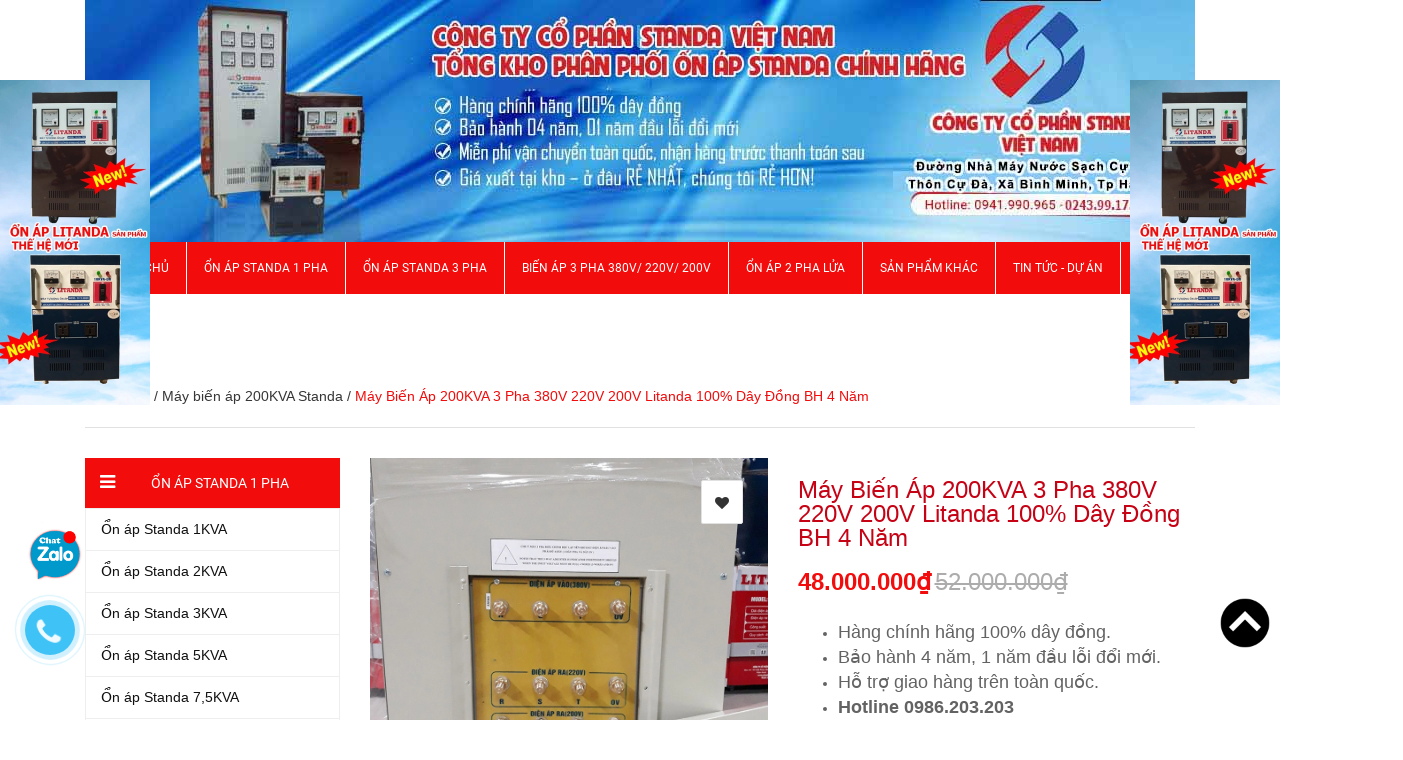

--- FILE ---
content_type: text/html; charset=utf-8
request_url: https://standavietnam.com/may-bien-ap-200kva-3-pha-380v-220v-200v-litanda
body_size: 130663
content:
<!DOCTYPE html>
<html lang="vi">
	<head>
		<meta name="google-site-verification" content="hOUvPpE-cfnGALvwZSqL1PYfFAmVfppGVtlQgRxNtIM" />
		<meta name="google-site-verification" content="KnY_tg5AVzpV6s2JJlq02Mwde_aw4bMjtSuRyp7KtZQ" />
		<meta name="google-site-verification" content="eev-y8Djx8IJJKcJS2qdyZmtoO-HIWtxHgYIQe9BbCM" />
		<meta name="google-site-verification" content="LZwBR1iM8CwAc3SxHI3BvU4DPNWpuv9EqqhxXkL-l8I">
		<meta name="google-site-verification" content="CgUMVAmpiSe-unykKn_5nMqu5cYTKT5l0DTzISTle5w">
		<meta name="google-site-verification" content="_lJqWnL9l2HvH5JEQChoKUuYnpbDcqZ6cwcqo5kvUYc">
		<meta name="msvalidate.01" content="EBB9E92DFD39CD6F2429D188A9BA3A02">
		<meta charset="UTF-8">
		<meta name="viewport" content="width=device-width, initial-scale=1, maximum-scale=1">
		<meta name="twitter:card" content="summary">
		<meta name="twitter:site" content="@standa">
		<meta name="twitter:title" content="Máy Biến Áp 200KVA 3 Pha 380V 220V 200V Litanda 100% Dây Đồng BH 4 Năm">
		<meta name="twitter:description" content="Máy biến áp tự ngẫu Litanda 200KVA 3 pha đổi điện từ 380V sang 220V và 200V 3 pha. Máy biến áp khô hàng 100% dây đồng nhập khẩu, chạy êm, tiết kiệm điện, bảo hành 4 năm. Máy biến áp 200KVA 3 pha 380V 220V 200V Litanda Biến áp 200KVA 3 pha được sử dụng cho các thiết bị điện nhập khẩu Nhật Bản, Hàn Quốc, Hòa Kỳ,.... Hiện">
		<meta name="twitter:creator" content="@tongkhostanda">
		<meta name="twitter:image:src" content="https://bizweb.dktcdn.net/100/219/706/files/standa-10kva-dri-a2e5b430-4e4f-4ce3-8bf3-3d02324e9bde.jpg?v=1506744462827">

		<title>
			Máy Biến Áp 200KVA 3 Pha 380V 220V 200V Litanda 100% Dây Đồng BH 4 Năm
		</title>
		
	<script>
	  var iwish_template='product';
	  var iwish_cid=parseInt('0',10);	  
	</script>
	<script src="//bizweb.dktcdn.net/100/219/706/themes/544381/assets/iwishheader.js?1764060799510" type="text/javascript"></script>

		
		<meta name="description" content="Máy biến áp tự ngẫu Litanda 200KVA 3 pha đổi điện từ 380V sang 220V và 200V 3 pha. Máy biến áp khô hàng 100% dây đồng nhập khẩu, chạy êm, tiết kiệm điện, bảo hành 4 năm. Máy biến áp 200KVA 3 pha 380V 220V 200V Litanda Biến áp 200KVA 3 pha được sử dụng cho các thiết bị điện nhập khẩu Nhật Bản, Hàn Quốc, Hòa Kỳ,.... Hiện">
		
		<meta name="keywords" content="">
		<meta http-equiv="Content-Type" content="text/html; charset=utf-8">
		<link rel="canonical" href="https://standavietnam.com/may-bien-ap-200kva-3-pha-380v-220v-200v-litanda">
		<meta name='revisit-after' content='1 days'>
		<meta name="robots" content="noodp,index,follow">


		<!-- ================= Favicon ================== -->
		<link rel="shortcut icon" href="//bizweb.dktcdn.net/100/219/706/themes/544381/assets/favicon.png?1764060799510" type="image/x-icon">
		<link rel="apple-touch-icon" href="//bizweb.dktcdn.net/100/219/706/themes/544381/assets/favicon.png?1764060799510" type="image/x-icon">
		<!-- ================= Google Fonts ================== -->
		<!-- <link href="//fonts.googleapis.com/css?family=Roboto:400,900,500&amp;subset=vietnamese" rel="stylesheet" type="text/css" media="all" /> -->

		
		<style>
/*!
 *  Font Awesome 4.6.3 by @davegandy - http://fontawesome.io - @fontawesome
 *  License - http://fontawesome.io/license (Font: SIL OFL 1.1, CSS: MIT License)
 */@font-face{font-family:'FontAwesome';
	 src:url(//bizweb.dktcdn.net/100/219/706/themes/544381/assets/fontawesome-webfont.eot?1764060799510);
	 src:url(//bizweb.dktcdn.net/100/219/706/themes/544381/assets/fontawesome-webfont.eot?1764060799510) format('embedded-opentype'),
		 url(//bizweb.dktcdn.net/100/219/706/themes/544381/assets/fontawesome-webfont.woff2?1764060799510) format('woff2'),
		 url(//bizweb.dktcdn.net/100/219/706/themes/544381/assets/fontawesome-webfont.woff?1764060799510) format('woff'),
		 url(//bizweb.dktcdn.net/100/219/706/themes/544381/assets/fontawesome-webfont.ttf?1764060799510) format('truetype'),
		 url(//bizweb.dktcdn.net/100/219/706/themes/544381/assets/fontawesome-webfont.svg?1764060799510) format('svg');font-weight:normal;font-style:normal}.fa{display:inline-block;font:normal normal normal 14px/1 FontAwesome;font-size:inherit;text-rendering:auto;-webkit-font-smoothing:antialiased;-moz-osx-font-smoothing:grayscale}.fa-lg{font-size:1.33333333em;line-height:.75em;vertical-align:-15%}.fa-2x{font-size:2em}.fa-3x{font-size:3em}.fa-4x{font-size:4em}.fa-5x{font-size:5em}.fa-fw{width:1.28571429em;text-align:center}.fa-ul{padding-left:0;margin-left:2.14285714em;list-style-type:none}.fa-ul>li{position:relative}.fa-li{position:absolute;left:-2.14285714em;width:2.14285714em;top:.14285714em;text-align:center}.fa-li.fa-lg{left:-1.85714286em}.fa-border{padding:.2em .25em .15em;border:solid .08em #eee;border-radius:.1em}.fa-pull-left{float:left}.fa-pull-right{float:right}.fa.fa-pull-left{margin-right:.3em}.fa.fa-pull-right{margin-left:.3em}.pull-right{float:right}.pull-left{float:left}.fa.pull-left{margin-right:.3em}.fa.pull-right{margin-left:.3em}.fa-spin{-webkit-animation:fa-spin 2s infinite linear;animation:fa-spin 2s infinite linear}.fa-pulse{-webkit-animation:fa-spin 1s infinite steps(8);animation:fa-spin 1s infinite steps(8)}@-webkit-keyframes fa-spin{0%{-webkit-transform:rotate(0deg);transform:rotate(0deg)}100%{-webkit-transform:rotate(359deg);transform:rotate(359deg)}}@keyframes fa-spin{0%{-webkit-transform:rotate(0deg);transform:rotate(0deg)}100%{-webkit-transform:rotate(359deg);transform:rotate(359deg)}}.fa-rotate-90{-ms-filter:"progid:DXImageTransform.Microsoft.BasicImage(rotation=1)";-webkit-transform:rotate(90deg);-ms-transform:rotate(90deg);transform:rotate(90deg)}.fa-rotate-180{-ms-filter:"progid:DXImageTransform.Microsoft.BasicImage(rotation=2)";-webkit-transform:rotate(180deg);-ms-transform:rotate(180deg);transform:rotate(180deg)}.fa-rotate-270{-ms-filter:"progid:DXImageTransform.Microsoft.BasicImage(rotation=3)";-webkit-transform:rotate(270deg);-ms-transform:rotate(270deg);transform:rotate(270deg)}.fa-flip-horizontal{-ms-filter:"progid:DXImageTransform.Microsoft.BasicImage(rotation=0, mirror=1)";-webkit-transform:scale(-1, 1);-ms-transform:scale(-1, 1);transform:scale(-1, 1)}.fa-flip-vertical{-ms-filter:"progid:DXImageTransform.Microsoft.BasicImage(rotation=2, mirror=1)";-webkit-transform:scale(1, -1);-ms-transform:scale(1, -1);transform:scale(1, -1)}:root .fa-rotate-90,:root .fa-rotate-180,:root .fa-rotate-270,:root .fa-flip-horizontal,:root .fa-flip-vertical{filter:none}.fa-stack{position:relative;display:inline-block;width:2em;height:2em;line-height:2em;vertical-align:middle}.fa-stack-1x,.fa-stack-2x{position:absolute;left:0;width:100%;text-align:center}.fa-stack-1x{line-height:inherit}.fa-stack-2x{font-size:2em}.fa-inverse{color:#fff}.fa-glass:before{content:"\f000"}.fa-music:before{content:"\f001"}.fa-search:before{content:"\f002"}.fa-envelope-o:before{content:"\f003"}.fa-heart:before{content:"\f004"}.fa-star:before{content:"\f005"}.fa-star-o:before{content:"\f006"}.fa-user:before{content:"\f007"}.fa-film:before{content:"\f008"}.fa-th-large:before{content:"\f009"}.fa-th:before{content:"\f00a"}.fa-th-list:before{content:"\f00b"}.fa-check:before{content:"\f00c"}.fa-remove:before,.fa-close:before,.fa-times:before{content:"\f00d"}.fa-search-plus:before{content:"\f00e"}.fa-search-minus:before{content:"\f010"}.fa-power-off:before{content:"\f011"}.fa-signal:before{content:"\f012"}.fa-gear:before,.fa-cog:before{content:"\f013"}.fa-trash-o:before{content:"\f014"}.fa-home:before{content:"\f015"}.fa-file-o:before{content:"\f016"}.fa-clock-o:before{content:"\f017"}.fa-road:before{content:"\f018"}.fa-download:before{content:"\f019"}.fa-arrow-circle-o-down:before{content:"\f01a"}.fa-arrow-circle-o-up:before{content:"\f01b"}.fa-inbox:before{content:"\f01c"}.fa-play-circle-o:before{content:"\f01d"}.fa-rotate-right:before,.fa-repeat:before{content:"\f01e"}.fa-refresh:before{content:"\f021"}.fa-list-alt:before{content:"\f022"}.fa-lock:before{content:"\f023"}.fa-flag:before{content:"\f024"}.fa-headphones:before{content:"\f025"}.fa-volume-off:before{content:"\f026"}.fa-volume-down:before{content:"\f027"}.fa-volume-up:before{content:"\f028"}.fa-qrcode:before{content:"\f029"}.fa-barcode:before{content:"\f02a"}.fa-tag:before{content:"\f02b"}.fa-tags:before{content:"\f02c"}.fa-book:before{content:"\f02d"}.fa-bookmark:before{content:"\f02e"}.fa-print:before{content:"\f02f"}.fa-camera:before{content:"\f030"}.fa-font:before{content:"\f031"}.fa-bold:before{content:"\f032"}.fa-italic:before{content:"\f033"}.fa-text-height:before{content:"\f034"}.fa-text-width:before{content:"\f035"}.fa-align-left:before{content:"\f036"}.fa-align-center:before{content:"\f037"}.fa-align-right:before{content:"\f038"}.fa-align-justify:before{content:"\f039"}.fa-list:before{content:"\f03a"}.fa-dedent:before,.fa-outdent:before{content:"\f03b"}.fa-indent:before{content:"\f03c"}.fa-video-camera:before{content:"\f03d"}.fa-photo:before,.fa-image:before,.fa-picture-o:before{content:"\f03e"}.fa-pencil:before{content:"\f040"}.fa-map-marker:before{content:"\f041"}.fa-adjust:before{content:"\f042"}.fa-tint:before{content:"\f043"}.fa-edit:before,.fa-pencil-square-o:before{content:"\f044"}.fa-share-square-o:before{content:"\f045"}.fa-check-square-o:before{content:"\f046"}.fa-arrows:before{content:"\f047"}.fa-step-backward:before{content:"\f048"}.fa-fast-backward:before{content:"\f049"}.fa-backward:before{content:"\f04a"}.fa-play:before{content:"\f04b"}.fa-pause:before{content:"\f04c"}.fa-stop:before{content:"\f04d"}.fa-forward:before{content:"\f04e"}.fa-fast-forward:before{content:"\f050"}.fa-step-forward:before{content:"\f051"}.fa-eject:before{content:"\f052"}.fa-chevron-left:before{content:"\f053"}.fa-chevron-right:before{content:"\f054"}.fa-plus-circle:before{content:"\f055"}.fa-minus-circle:before{content:"\f056"}.fa-times-circle:before{content:"\f057"}.fa-check-circle:before{content:"\f058"}.fa-question-circle:before{content:"\f059"}.fa-info-circle:before{content:"\f05a"}.fa-crosshairs:before{content:"\f05b"}.fa-times-circle-o:before{content:"\f05c"}.fa-check-circle-o:before{content:"\f05d"}.fa-ban:before{content:"\f05e"}.fa-arrow-left:before{content:"\f060"}.fa-arrow-right:before{content:"\f061"}.fa-arrow-up:before{content:"\f062"}.fa-arrow-down:before{content:"\f063"}.fa-mail-forward:before,.fa-share:before{content:"\f064"}.fa-expand:before{content:"\f065"}.fa-compress:before{content:"\f066"}.fa-plus:before{content:"\f067"}.fa-minus:before{content:"\f068"}.fa-asterisk:before{content:"\f069"}.fa-exclamation-circle:before{content:"\f06a"}.fa-gift:before{content:"\f06b"}.fa-leaf:before{content:"\f06c"}.fa-fire:before{content:"\f06d"}.fa-eye:before{content:"\f06e"}.fa-eye-slash:before{content:"\f070"}.fa-warning:before,.fa-exclamation-triangle:before{content:"\f071"}.fa-plane:before{content:"\f072"}.fa-calendar:before{content:"\f073"}.fa-random:before{content:"\f074"}.fa-comment:before{content:"\f075"}.fa-magnet:before{content:"\f076"}.fa-chevron-up:before{content:"\f077"}.fa-chevron-down:before{content:"\f078"}.fa-retweet:before{content:"\f079"}.fa-shopping-cart:before{content:"\f07a"}.fa-folder:before{content:"\f07b"}.fa-folder-open:before{content:"\f07c"}.fa-arrows-v:before{content:"\f07d"}.fa-arrows-h:before{content:"\f07e"}.fa-bar-chart-o:before,.fa-bar-chart:before{content:"\f080"}.fa-twitter-square:before{content:"\f081"}.fa-facebook-square:before{content:"\f082"}.fa-camera-retro:before{content:"\f083"}.fa-key:before{content:"\f084"}.fa-gears:before,.fa-cogs:before{content:"\f085"}.fa-comments:before{content:"\f086"}.fa-thumbs-o-up:before{content:"\f087"}.fa-thumbs-o-down:before{content:"\f088"}.fa-star-half:before{content:"\f089"}.fa-heart-o:before{content:"\f08a"}.fa-sign-out:before{content:"\f08b"}.fa-linkedin-square:before{content:"\f08c"}.fa-thumb-tack:before{content:"\f08d"}.fa-external-link:before{content:"\f08e"}.fa-sign-in:before{content:"\f090"}.fa-trophy:before{content:"\f091"}.fa-github-square:before{content:"\f092"}.fa-upload:before{content:"\f093"}.fa-lemon-o:before{content:"\f094"}.fa-phone:before{content:"\f095"}.fa-square-o:before{content:"\f096"}.fa-bookmark-o:before{content:"\f097"}.fa-phone-square:before{content:"\f098"}.fa-twitter:before{content:"\f099"}.fa-facebook-f:before,.fa-facebook:before{content:"\f09a"}.fa-github:before{content:"\f09b"}.fa-unlock:before{content:"\f09c"}.fa-credit-card:before{content:"\f09d"}.fa-feed:before,.fa-rss:before{content:"\f09e"}.fa-hdd-o:before{content:"\f0a0"}.fa-bullhorn:before{content:"\f0a1"}.fa-bell:before{content:"\f0f3"}.fa-certificate:before{content:"\f0a3"}.fa-hand-o-right:before{content:"\f0a4"}.fa-hand-o-left:before{content:"\f0a5"}.fa-hand-o-up:before{content:"\f0a6"}.fa-hand-o-down:before{content:"\f0a7"}.fa-arrow-circle-left:before{content:"\f0a8"}.fa-arrow-circle-right:before{content:"\f0a9"}.fa-arrow-circle-up:before{content:"\f0aa"}.fa-arrow-circle-down:before{content:"\f0ab"}.fa-globe:before{content:"\f0ac"}.fa-wrench:before{content:"\f0ad"}.fa-tasks:before{content:"\f0ae"}.fa-filter:before{content:"\f0b0"}.fa-briefcase:before{content:"\f0b1"}.fa-arrows-alt:before{content:"\f0b2"}.fa-group:before,.fa-users:before{content:"\f0c0"}.fa-chain:before,.fa-link:before{content:"\f0c1"}.fa-cloud:before{content:"\f0c2"}.fa-flask:before{content:"\f0c3"}.fa-cut:before,.fa-scissors:before{content:"\f0c4"}.fa-copy:before,.fa-files-o:before{content:"\f0c5"}.fa-paperclip:before{content:"\f0c6"}.fa-save:before,.fa-floppy-o:before{content:"\f0c7"}.fa-square:before{content:"\f0c8"}.fa-navicon:before,.fa-reorder:before,.fa-bars:before{content:"\f0c9"}.fa-list-ul:before{content:"\f0ca"}.fa-list-ol:before{content:"\f0cb"}.fa-strikethrough:before{content:"\f0cc"}.fa-underline:before{content:"\f0cd"}.fa-table:before{content:"\f0ce"}.fa-magic:before{content:"\f0d0"}.fa-truck:before{content:"\f0d1"}.fa-pinterest:before{content:"\f0d2"}.fa-pinterest-square:before{content:"\f0d3"}.fa-google-plus-square:before{content:"\f0d4"}.fa-google-plus:before{content:"\f0d5"}.fa-money:before{content:"\f0d6"}.fa-caret-down:before{content:"\f0d7"}.fa-caret-up:before{content:"\f0d8"}.fa-caret-left:before{content:"\f0d9"}.fa-caret-right:before{content:"\f0da"}.fa-columns:before{content:"\f0db"}.fa-unsorted:before,.fa-sort:before{content:"\f0dc"}.fa-sort-down:before,.fa-sort-desc:before{content:"\f0dd"}.fa-sort-up:before,.fa-sort-asc:before{content:"\f0de"}.fa-envelope:before{content:"\f0e0"}.fa-linkedin:before{content:"\f0e1"}.fa-rotate-left:before,.fa-undo:before{content:"\f0e2"}.fa-legal:before,.fa-gavel:before{content:"\f0e3"}.fa-dashboard:before,.fa-tachometer:before{content:"\f0e4"}.fa-comment-o:before{content:"\f0e5"}.fa-comments-o:before{content:"\f0e6"}.fa-flash:before,.fa-bolt:before{content:"\f0e7"}.fa-sitemap:before{content:"\f0e8"}.fa-umbrella:before{content:"\f0e9"}.fa-paste:before,.fa-clipboard:before{content:"\f0ea"}.fa-lightbulb-o:before{content:"\f0eb"}.fa-exchange:before{content:"\f0ec"}.fa-cloud-download:before{content:"\f0ed"}.fa-cloud-upload:before{content:"\f0ee"}.fa-user-md:before{content:"\f0f0"}.fa-stethoscope:before{content:"\f0f1"}.fa-suitcase:before{content:"\f0f2"}.fa-bell-o:before{content:"\f0a2"}.fa-coffee:before{content:"\f0f4"}.fa-cutlery:before{content:"\f0f5"}.fa-file-text-o:before{content:"\f0f6"}.fa-building-o:before{content:"\f0f7"}.fa-hospital-o:before{content:"\f0f8"}.fa-ambulance:before{content:"\f0f9"}.fa-medkit:before{content:"\f0fa"}.fa-fighter-jet:before{content:"\f0fb"}.fa-beer:before{content:"\f0fc"}.fa-h-square:before{content:"\f0fd"}.fa-plus-square:before{content:"\f0fe"}.fa-angle-double-left:before{content:"\f100"}.fa-angle-double-right:before{content:"\f101"}.fa-angle-double-up:before{content:"\f102"}.fa-angle-double-down:before{content:"\f103"}.fa-angle-left:before{content:"\f104"}.fa-angle-right:before{content:"\f105"}.fa-angle-up:before{content:"\f106"}.fa-angle-down:before{content:"\f107"}.fa-desktop:before{content:"\f108"}.fa-laptop:before{content:"\f109"}.fa-tablet:before{content:"\f10a"}.fa-mobile-phone:before,.fa-mobile:before{content:"\f10b"}.fa-circle-o:before{content:"\f10c"}.fa-quote-left:before{content:"\f10d"}.fa-quote-right:before{content:"\f10e"}.fa-spinner:before{content:"\f110"}.fa-circle:before{content:"\f111"}.fa-mail-reply:before,.fa-reply:before{content:"\f112"}.fa-github-alt:before{content:"\f113"}.fa-folder-o:before{content:"\f114"}.fa-folder-open-o:before{content:"\f115"}.fa-smile-o:before{content:"\f118"}.fa-frown-o:before{content:"\f119"}.fa-meh-o:before{content:"\f11a"}.fa-gamepad:before{content:"\f11b"}.fa-keyboard-o:before{content:"\f11c"}.fa-flag-o:before{content:"\f11d"}.fa-flag-checkered:before{content:"\f11e"}.fa-terminal:before{content:"\f120"}.fa-code:before{content:"\f121"}.fa-mail-reply-all:before,.fa-reply-all:before{content:"\f122"}.fa-star-half-empty:before,.fa-star-half-full:before,.fa-star-half-o:before{content:"\f123"}.fa-location-arrow:before{content:"\f124"}.fa-crop:before{content:"\f125"}.fa-code-fork:before{content:"\f126"}.fa-unlink:before,.fa-chain-broken:before{content:"\f127"}.fa-question:before{content:"\f128"}.fa-info:before{content:"\f129"}.fa-exclamation:before{content:"\f12a"}.fa-superscript:before{content:"\f12b"}.fa-subscript:before{content:"\f12c"}.fa-eraser:before{content:"\f12d"}.fa-puzzle-piece:before{content:"\f12e"}.fa-microphone:before{content:"\f130"}.fa-microphone-slash:before{content:"\f131"}.fa-shield:before{content:"\f132"}.fa-calendar-o:before{content:"\f133"}.fa-fire-extinguisher:before{content:"\f134"}.fa-rocket:before{content:"\f135"}.fa-maxcdn:before{content:"\f136"}.fa-chevron-circle-left:before{content:"\f137"}.fa-chevron-circle-right:before{content:"\f138"}.fa-chevron-circle-up:before{content:"\f139"}.fa-chevron-circle-down:before{content:"\f13a"}.fa-html5:before{content:"\f13b"}.fa-css3:before{content:"\f13c"}.fa-anchor:before{content:"\f13d"}.fa-unlock-alt:before{content:"\f13e"}.fa-bullseye:before{content:"\f140"}.fa-ellipsis-h:before{content:"\f141"}.fa-ellipsis-v:before{content:"\f142"}.fa-rss-square:before{content:"\f143"}.fa-play-circle:before{content:"\f144"}.fa-ticket:before{content:"\f145"}.fa-minus-square:before{content:"\f146"}.fa-minus-square-o:before{content:"\f147"}.fa-level-up:before{content:"\f148"}.fa-level-down:before{content:"\f149"}.fa-check-square:before{content:"\f14a"}.fa-pencil-square:before{content:"\f14b"}.fa-external-link-square:before{content:"\f14c"}.fa-share-square:before{content:"\f14d"}.fa-compass:before{content:"\f14e"}.fa-toggle-down:before,.fa-caret-square-o-down:before{content:"\f150"}.fa-toggle-up:before,.fa-caret-square-o-up:before{content:"\f151"}.fa-toggle-right:before,.fa-caret-square-o-right:before{content:"\f152"}.fa-euro:before,.fa-eur:before{content:"\f153"}.fa-gbp:before{content:"\f154"}.fa-dollar:before,.fa-usd:before{content:"\f155"}.fa-rupee:before,.fa-inr:before{content:"\f156"}.fa-cny:before,.fa-rmb:before,.fa-yen:before,.fa-jpy:before{content:"\f157"}.fa-ruble:before,.fa-rouble:before,.fa-rub:before{content:"\f158"}.fa-won:before,.fa-krw:before{content:"\f159"}.fa-bitcoin:before,.fa-btc:before{content:"\f15a"}.fa-file:before{content:"\f15b"}.fa-file-text:before{content:"\f15c"}.fa-sort-alpha-asc:before{content:"\f15d"}.fa-sort-alpha-desc:before{content:"\f15e"}.fa-sort-amount-asc:before{content:"\f160"}.fa-sort-amount-desc:before{content:"\f161"}.fa-sort-numeric-asc:before{content:"\f162"}.fa-sort-numeric-desc:before{content:"\f163"}.fa-thumbs-up:before{content:"\f164"}.fa-thumbs-down:before{content:"\f165"}.fa-youtube-square:before{content:"\f166"}.fa-youtube:before{content:"\f167"}.fa-xing:before{content:"\f168"}.fa-xing-square:before{content:"\f169"}.fa-youtube-play:before{content:"\f16a"}.fa-dropbox:before{content:"\f16b"}.fa-stack-overflow:before{content:"\f16c"}.fa-instagram:before{content:"\f16d"}.fa-flickr:before{content:"\f16e"}.fa-adn:before{content:"\f170"}.fa-bitbucket:before{content:"\f171"}.fa-bitbucket-square:before{content:"\f172"}.fa-tumblr:before{content:"\f173"}.fa-tumblr-square:before{content:"\f174"}.fa-long-arrow-down:before{content:"\f175"}.fa-long-arrow-up:before{content:"\f176"}.fa-long-arrow-left:before{content:"\f177"}.fa-long-arrow-right:before{content:"\f178"}.fa-apple:before{content:"\f179"}.fa-windows:before{content:"\f17a"}.fa-android:before{content:"\f17b"}.fa-linux:before{content:"\f17c"}.fa-dribbble:before{content:"\f17d"}.fa-skype:before{content:"\f17e"}.fa-foursquare:before{content:"\f180"}.fa-trello:before{content:"\f181"}.fa-female:before{content:"\f182"}.fa-male:before{content:"\f183"}.fa-gittip:before,.fa-gratipay:before{content:"\f184"}.fa-sun-o:before{content:"\f185"}.fa-moon-o:before{content:"\f186"}.fa-archive:before{content:"\f187"}.fa-bug:before{content:"\f188"}.fa-vk:before{content:"\f189"}.fa-weibo:before{content:"\f18a"}.fa-renren:before{content:"\f18b"}.fa-pagelines:before{content:"\f18c"}.fa-stack-exchange:before{content:"\f18d"}.fa-arrow-circle-o-right:before{content:"\f18e"}.fa-arrow-circle-o-left:before{content:"\f190"}.fa-toggle-left:before,.fa-caret-square-o-left:before{content:"\f191"}.fa-dot-circle-o:before{content:"\f192"}.fa-wheelchair:before{content:"\f193"}.fa-vimeo-square:before{content:"\f194"}.fa-turkish-lira:before,.fa-try:before{content:"\f195"}.fa-plus-square-o:before{content:"\f196"}.fa-space-shuttle:before{content:"\f197"}.fa-slack:before{content:"\f198"}.fa-envelope-square:before{content:"\f199"}.fa-wordpress:before{content:"\f19a"}.fa-openid:before{content:"\f19b"}.fa-institution:before,.fa-bank:before,.fa-university:before{content:"\f19c"}.fa-mortar-board:before,.fa-graduation-cap:before{content:"\f19d"}.fa-yahoo:before{content:"\f19e"}.fa-google:before{content:"\f1a0"}.fa-reddit:before{content:"\f1a1"}.fa-reddit-square:before{content:"\f1a2"}.fa-stumbleupon-circle:before{content:"\f1a3"}.fa-stumbleupon:before{content:"\f1a4"}.fa-delicious:before{content:"\f1a5"}.fa-digg:before{content:"\f1a6"}.fa-pied-piper-pp:before{content:"\f1a7"}.fa-pied-piper-alt:before{content:"\f1a8"}.fa-drupal:before{content:"\f1a9"}.fa-joomla:before{content:"\f1aa"}.fa-language:before{content:"\f1ab"}.fa-fax:before{content:"\f1ac"}.fa-building:before{content:"\f1ad"}.fa-child:before{content:"\f1ae"}.fa-paw:before{content:"\f1b0"}.fa-spoon:before{content:"\f1b1"}.fa-cube:before{content:"\f1b2"}.fa-cubes:before{content:"\f1b3"}.fa-behance:before{content:"\f1b4"}.fa-behance-square:before{content:"\f1b5"}.fa-steam:before{content:"\f1b6"}.fa-steam-square:before{content:"\f1b7"}.fa-recycle:before{content:"\f1b8"}.fa-automobile:before,.fa-car:before{content:"\f1b9"}.fa-cab:before,.fa-taxi:before{content:"\f1ba"}.fa-tree:before{content:"\f1bb"}.fa-spotify:before{content:"\f1bc"}.fa-deviantart:before{content:"\f1bd"}.fa-soundcloud:before{content:"\f1be"}.fa-database:before{content:"\f1c0"}.fa-file-pdf-o:before{content:"\f1c1"}.fa-file-word-o:before{content:"\f1c2"}.fa-file-excel-o:before{content:"\f1c3"}.fa-file-powerpoint-o:before{content:"\f1c4"}.fa-file-photo-o:before,.fa-file-picture-o:before,.fa-file-image-o:before{content:"\f1c5"}.fa-file-zip-o:before,.fa-file-archive-o:before{content:"\f1c6"}.fa-file-sound-o:before,.fa-file-audio-o:before{content:"\f1c7"}.fa-file-movie-o:before,.fa-file-video-o:before{content:"\f1c8"}.fa-file-code-o:before{content:"\f1c9"}.fa-vine:before{content:"\f1ca"}.fa-codepen:before{content:"\f1cb"}.fa-jsfiddle:before{content:"\f1cc"}.fa-life-bouy:before,.fa-life-buoy:before,.fa-life-saver:before,.fa-support:before,.fa-life-ring:before{content:"\f1cd"}.fa-circle-o-notch:before{content:"\f1ce"}.fa-ra:before,.fa-resistance:before,.fa-rebel:before{content:"\f1d0"}.fa-ge:before,.fa-empire:before{content:"\f1d1"}.fa-git-square:before{content:"\f1d2"}.fa-git:before{content:"\f1d3"}.fa-y-combinator-square:before,.fa-yc-square:before,.fa-hacker-news:before{content:"\f1d4"}.fa-tencent-weibo:before{content:"\f1d5"}.fa-qq:before{content:"\f1d6"}.fa-wechat:before,.fa-weixin:before{content:"\f1d7"}.fa-send:before,.fa-paper-plane:before{content:"\f1d8"}.fa-send-o:before,.fa-paper-plane-o:before{content:"\f1d9"}.fa-history:before{content:"\f1da"}.fa-circle-thin:before{content:"\f1db"}.fa-header:before{content:"\f1dc"}.fa-paragraph:before{content:"\f1dd"}.fa-sliders:before{content:"\f1de"}.fa-share-alt:before{content:"\f1e0"}.fa-share-alt-square:before{content:"\f1e1"}.fa-bomb:before{content:"\f1e2"}.fa-soccer-ball-o:before,.fa-futbol-o:before{content:"\f1e3"}.fa-tty:before{content:"\f1e4"}.fa-binoculars:before{content:"\f1e5"}.fa-plug:before{content:"\f1e6"}.fa-slideshare:before{content:"\f1e7"}.fa-twitch:before{content:"\f1e8"}.fa-yelp:before{content:"\f1e9"}.fa-newspaper-o:before{content:"\f1ea"}.fa-wifi:before{content:"\f1eb"}.fa-calculator:before{content:"\f1ec"}.fa-paypal:before{content:"\f1ed"}.fa-google-wallet:before{content:"\f1ee"}.fa-cc-visa:before{content:"\f1f0"}.fa-cc-mastercard:before{content:"\f1f1"}.fa-cc-discover:before{content:"\f1f2"}.fa-cc-amex:before{content:"\f1f3"}.fa-cc-paypal:before{content:"\f1f4"}.fa-cc-stripe:before{content:"\f1f5"}.fa-bell-slash:before{content:"\f1f6"}.fa-bell-slash-o:before{content:"\f1f7"}.fa-trash:before{content:"\f1f8"}.fa-copyright:before{content:"\f1f9"}.fa-at:before{content:"\f1fa"}.fa-eyedropper:before{content:"\f1fb"}.fa-paint-brush:before{content:"\f1fc"}.fa-birthday-cake:before{content:"\f1fd"}.fa-area-chart:before{content:"\f1fe"}.fa-pie-chart:before{content:"\f200"}.fa-line-chart:before{content:"\f201"}.fa-lastfm:before{content:"\f202"}.fa-lastfm-square:before{content:"\f203"}.fa-toggle-off:before{content:"\f204"}.fa-toggle-on:before{content:"\f205"}.fa-bicycle:before{content:"\f206"}.fa-bus:before{content:"\f207"}.fa-ioxhost:before{content:"\f208"}.fa-angellist:before{content:"\f209"}.fa-cc:before{content:"\f20a"}.fa-shekel:before,.fa-sheqel:before,.fa-ils:before{content:"\f20b"}.fa-meanpath:before{content:"\f20c"}.fa-buysellads:before{content:"\f20d"}.fa-connectdevelop:before{content:"\f20e"}.fa-dashcube:before{content:"\f210"}.fa-forumbee:before{content:"\f211"}.fa-leanpub:before{content:"\f212"}.fa-sellsy:before{content:"\f213"}.fa-shirtsinbulk:before{content:"\f214"}.fa-simplybuilt:before{content:"\f215"}.fa-skyatlas:before{content:"\f216"}.fa-cart-plus:before{content:"\f217"}.fa-cart-arrow-down:before{content:"\f218"}.fa-diamond:before{content:"\f219"}.fa-ship:before{content:"\f21a"}.fa-user-secret:before{content:"\f21b"}.fa-motorcycle:before{content:"\f21c"}.fa-street-view:before{content:"\f21d"}.fa-heartbeat:before{content:"\f21e"}.fa-venus:before{content:"\f221"}.fa-mars:before{content:"\f222"}.fa-mercury:before{content:"\f223"}.fa-intersex:before,.fa-transgender:before{content:"\f224"}.fa-transgender-alt:before{content:"\f225"}.fa-venus-double:before{content:"\f226"}.fa-mars-double:before{content:"\f227"}.fa-venus-mars:before{content:"\f228"}.fa-mars-stroke:before{content:"\f229"}.fa-mars-stroke-v:before{content:"\f22a"}.fa-mars-stroke-h:before{content:"\f22b"}.fa-neuter:before{content:"\f22c"}.fa-genderless:before{content:"\f22d"}.fa-facebook-official:before{content:"\f230"}.fa-pinterest-p:before{content:"\f231"}.fa-whatsapp:before{content:"\f232"}.fa-server:before{content:"\f233"}.fa-user-plus:before{content:"\f234"}.fa-user-times:before{content:"\f235"}.fa-hotel:before,.fa-bed:before{content:"\f236"}.fa-viacoin:before{content:"\f237"}.fa-train:before{content:"\f238"}.fa-subway:before{content:"\f239"}.fa-medium:before{content:"\f23a"}.fa-yc:before,.fa-y-combinator:before{content:"\f23b"}.fa-optin-monster:before{content:"\f23c"}.fa-opencart:before{content:"\f23d"}.fa-expeditedssl:before{content:"\f23e"}.fa-battery-4:before,.fa-battery-full:before{content:"\f240"}.fa-battery-3:before,.fa-battery-three-quarters:before{content:"\f241"}.fa-battery-2:before,.fa-battery-half:before{content:"\f242"}.fa-battery-1:before,.fa-battery-quarter:before{content:"\f243"}.fa-battery-0:before,.fa-battery-empty:before{content:"\f244"}.fa-mouse-pointer:before{content:"\f245"}.fa-i-cursor:before{content:"\f246"}.fa-object-group:before{content:"\f247"}.fa-object-ungroup:before{content:"\f248"}.fa-sticky-note:before{content:"\f249"}.fa-sticky-note-o:before{content:"\f24a"}.fa-cc-jcb:before{content:"\f24b"}.fa-cc-diners-club:before{content:"\f24c"}.fa-clone:before{content:"\f24d"}.fa-balance-scale:before{content:"\f24e"}.fa-hourglass-o:before{content:"\f250"}.fa-hourglass-1:before,.fa-hourglass-start:before{content:"\f251"}.fa-hourglass-2:before,.fa-hourglass-half:before{content:"\f252"}.fa-hourglass-3:before,.fa-hourglass-end:before{content:"\f253"}.fa-hourglass:before{content:"\f254"}.fa-hand-grab-o:before,.fa-hand-rock-o:before{content:"\f255"}.fa-hand-stop-o:before,.fa-hand-paper-o:before{content:"\f256"}.fa-hand-scissors-o:before{content:"\f257"}.fa-hand-lizard-o:before{content:"\f258"}.fa-hand-spock-o:before{content:"\f259"}.fa-hand-pointer-o:before{content:"\f25a"}.fa-hand-peace-o:before{content:"\f25b"}.fa-trademark:before{content:"\f25c"}.fa-registered:before{content:"\f25d"}.fa-creative-commons:before{content:"\f25e"}.fa-gg:before{content:"\f260"}.fa-gg-circle:before{content:"\f261"}.fa-tripadvisor:before{content:"\f262"}.fa-odnoklassniki:before{content:"\f263"}.fa-odnoklassniki-square:before{content:"\f264"}.fa-get-pocket:before{content:"\f265"}.fa-wikipedia-w:before{content:"\f266"}.fa-safari:before{content:"\f267"}.fa-chrome:before{content:"\f268"}.fa-firefox:before{content:"\f269"}.fa-opera:before{content:"\f26a"}.fa-internet-explorer:before{content:"\f26b"}.fa-tv:before,.fa-television:before{content:"\f26c"}.fa-contao:before{content:"\f26d"}.fa-500px:before{content:"\f26e"}.fa-amazon:before{content:"\f270"}.fa-calendar-plus-o:before{content:"\f271"}.fa-calendar-minus-o:before{content:"\f272"}.fa-calendar-times-o:before{content:"\f273"}.fa-calendar-check-o:before{content:"\f274"}.fa-industry:before{content:"\f275"}.fa-map-pin:before{content:"\f276"}.fa-map-signs:before{content:"\f277"}.fa-map-o:before{content:"\f278"}.fa-map:before{content:"\f279"}.fa-commenting:before{content:"\f27a"}.fa-commenting-o:before{content:"\f27b"}.fa-houzz:before{content:"\f27c"}.fa-vimeo:before{content:"\f27d"}.fa-black-tie:before{content:"\f27e"}.fa-fonticons:before{content:"\f280"}.fa-reddit-alien:before{content:"\f281"}.fa-edge:before{content:"\f282"}.fa-credit-card-alt:before{content:"\f283"}.fa-codiepie:before{content:"\f284"}.fa-modx:before{content:"\f285"}.fa-fort-awesome:before{content:"\f286"}.fa-usb:before{content:"\f287"}.fa-product-hunt:before{content:"\f288"}.fa-mixcloud:before{content:"\f289"}.fa-scribd:before{content:"\f28a"}.fa-pause-circle:before{content:"\f28b"}.fa-pause-circle-o:before{content:"\f28c"}.fa-stop-circle:before{content:"\f28d"}.fa-stop-circle-o:before{content:"\f28e"}.fa-shopping-bag:before{content:"\f290"}.fa-shopping-basket:before{content:"\f291"}.fa-hashtag:before{content:"\f292"}.fa-bluetooth:before{content:"\f293"}.fa-bluetooth-b:before{content:"\f294"}.fa-percent:before{content:"\f295"}.fa-gitlab:before{content:"\f296"}.fa-wpbeginner:before{content:"\f297"}.fa-wpforms:before{content:"\f298"}.fa-envira:before{content:"\f299"}.fa-universal-access:before{content:"\f29a"}.fa-wheelchair-alt:before{content:"\f29b"}.fa-question-circle-o:before{content:"\f29c"}.fa-blind:before{content:"\f29d"}.fa-audio-description:before{content:"\f29e"}.fa-volume-control-phone:before{content:"\f2a0"}.fa-braille:before{content:"\f2a1"}.fa-assistive-listening-systems:before{content:"\f2a2"}.fa-asl-interpreting:before,.fa-american-sign-language-interpreting:before{content:"\f2a3"}.fa-deafness:before,.fa-hard-of-hearing:before,.fa-deaf:before{content:"\f2a4"}.fa-glide:before{content:"\f2a5"}.fa-glide-g:before{content:"\f2a6"}.fa-signing:before,.fa-sign-language:before{content:"\f2a7"}.fa-low-vision:before{content:"\f2a8"}.fa-viadeo:before{content:"\f2a9"}.fa-viadeo-square:before{content:"\f2aa"}.fa-snapchat:before{content:"\f2ab"}.fa-snapchat-ghost:before{content:"\f2ac"}.fa-snapchat-square:before{content:"\f2ad"}.fa-pied-piper:before{content:"\f2ae"}.fa-first-order:before{content:"\f2b0"}.fa-yoast:before{content:"\f2b1"}.fa-themeisle:before{content:"\f2b2"}.fa-google-plus-circle:before,.fa-google-plus-official:before{content:"\f2b3"}.fa-fa:before,.fa-font-awesome:before{content:"\f2b4"}.sr-only{position:absolute;width:1px;height:1px;padding:0;margin:-1px;overflow:hidden;clip:rect(0, 0, 0, 0);border:0}.sr-only-focusable:active,.sr-only-focusable:focus{position:static;width:auto;height:auto;margin:0;overflow:visible;clip:auto}
</style>
		<style>
/*!
 * Bootstrap v4.0.0-alpha.2 (http://getbootstrap.com)
 * Copyright 2011-2015 Twitter, Inc.
 * Licensed under MIT (https://github.com/twbs/bootstrap/blob/master/LICENSE)
 */
/*! normalize.css v3.0.3 | MIT License | github.com/necolas/normalize.css */

html {
    font-family: sans-serif;
    -webkit-text-size-adjust: 100%;
    -ms-text-size-adjust: 100%
}
body {
    margin: 0
}
article,
aside,
details,
figcaption,
figure,
footer,
header,
hgroup,
main,
menu,
nav,
section,
summary {
    display: block
}
audio,
canvas,
progress,
video {
    display: inline-block;
    vertical-align: baseline
}
audio:not([controls]) {
    display: none;
    height: 0
}
[hidden],
template {
    display: none
}
a {
    background-color: transparent
}
a:active {
    outline: 0
}
a:hover {
    outline: 0
}
abbr[title] {
    border-bottom: 1px dotted
}
b,
strong {
    font-weight: 700
}
dfn {
    font-style: italic
}
h1 {
    margin: .67em 0;
    font-size: 2em
}
mark {
    color: #000;
    background: #ff0
}
small {
    font-size: 80%
}
sub,
sup {
    position: relative;
    font-size: 75%;
    line-height: 0;
    vertical-align: baseline
}
sup {
    top: -.5em
}
sub {
    bottom: -.25em
}
img {
    border: 0
}
svg:not(:root) {
    overflow: hidden
}
figure {
    margin: 1em 40px
}
hr {
    height: 0;
    -webkit-box-sizing: content-box;
    box-sizing: content-box
}
pre {
    overflow: auto
}
code,
kbd,
pre,
samp {
    font-family: monospace, monospace;
    font-size: 1em
}
button,
input,
optgroup,
select,
textarea {
    margin: 0;
    font: inherit;
    color: inherit
}
button {
    overflow: visible
}
button,
select {
    text-transform: none
}
button,
html input[type=button],
input[type=reset],
input[type=submit] {
    -webkit-appearance: button;
    cursor: pointer
}
button[disabled],
html input[disabled] {
    cursor: default
}
button::-moz-focus-inner,
input::-moz-focus-inner {
    padding: 0;
    border: 0
}
input {
    line-height: normal
}
input[type=checkbox],
input[type=radio] {
    -webkit-box-sizing: border-box;
    box-sizing: border-box;
    padding: 0
}
input[type=number]::-webkit-inner-spin-button,
input[type=number]::-webkit-outer-spin-button {
    height: auto
}
input[type=search] {
    -webkit-box-sizing: content-box;
    box-sizing: content-box;
    -webkit-appearance: textfield
}
input[type=search]::-webkit-search-cancel-button,
input[type=search]::-webkit-search-decoration {
    -webkit-appearance: none
}
fieldset {
    padding: .35em .625em .75em;
    margin: 0 2px;
    border: 1px solid silver
}
legend {
    padding: 0;
    border: 0
}
textarea {
    overflow: auto
}
optgroup {
    font-weight: 700
}
table {
    border-spacing: 0;
    border-collapse: collapse
}
td,
th {
    padding: 0
}
@media print {
    *,
    ::after,
    ::before {
        text-shadow: none!important;
        -webkit-box-shadow: none!important;
        box-shadow: none!important
    }
    a,
    a:visited {
        text-decoration: underline
    }
    abbr[title]::after {
        content: " (" attr(title) ")"
    }
    blockquote,
    pre {
        border: 1px solid #999;
        page-break-inside: avoid
    }
    thead {
        display: table-header-group
    }
    img,
    tr {
        page-break-inside: avoid
    }
    img {
        max-width: 100%!important
    }
    h2,
    h3,
    p {
        orphans: 3;
        widows: 3
    }
    h2,
    h3 {
        page-break-after: avoid
    }
    .navbar {
        display: none
    }
    .btn>.caret,
    .dropup>.btn>.caret {
        border-top-color: #000!important
    }
    .label {
        border: 1px solid #000
    }
    .table {
        border-collapse: collapse!important
    }
    .table td,
    .table th {
        background-color: #fff!important
    }
    .table-bordered td,
    .table-bordered th {
        border: 1px solid #ddd!important
    }
}
html {
    -webkit-box-sizing: border-box;
    box-sizing: border-box
}
*,
::after,
::before {
    -webkit-box-sizing: inherit;
    box-sizing: inherit
}
@-ms-viewport {
    width: device-width
}
@viewport {
    width: device-width
}
html {
    font-size: 16px;
    -webkit-tap-highlight-color: transparent
}
body {
    font-family: "Helvetica Neue", Helvetica, Arial, sans-serif;
    font-size: 14px;
    line-height: 1.5;
    color: #373a3c;
    background-color: #fff
}
[tabindex="-1"]:focus {
    outline: 0!important
}
h1,
h2,
h3,
h4,
h5,
h6 {
    margin-top: 0;
    margin-bottom: .5rem
}
p {
    margin-top: 0;
    margin-bottom: 1rem
}
abbr[data-original-title],
abbr[title] {
    cursor: help;
    border-bottom: 1px dotted #818a91
}
address {
    margin-bottom: 1rem;
    font-style: normal;
    line-height: inherit
}
dl,
ol,
ul {
    margin-top: 0;
    margin-bottom: 1rem
}
ol ol,
ol ul,
ul ol,
ul ul {
    margin-bottom: 0
}
dt {
    font-weight: 700
}
dd {
    margin-bottom: .5rem;
    margin-left: 0
}
blockquote {
    margin: 0 0 1rem
}
a {
    color: #0275d8;
    text-decoration: none
}
a:focus,
a:hover {
    color: #014c8c;
    text-decoration: underline
}
a:focus {
    outline: thin dotted;
    outline: 5px auto -webkit-focus-ring-color;
    outline-offset: -2px
}
pre {
    margin-top: 0;
    margin-bottom: 1rem
}
figure {
    margin: 0 0 1rem
}
img {
    vertical-align: middle
}
[role=button] {
    cursor: pointer
}
[role=button],
a,
area,
button,
input,
label,
select,
summary,
textarea {
    -ms-touch-action: manipulation;
    touch-action: manipulation
}
table {
    background-color: transparent
}
caption {
    padding-top: .75rem;
    padding-bottom: .75rem;
    color: #818a91;
    text-align: left;
    caption-side: bottom
}
th {
    text-align: left
}
label {
    display: inline-block;
    margin-bottom: .5rem
}
button:focus {
    outline: 1px dotted;
    outline: 5px auto -webkit-focus-ring-color
}
button,
input,
select,
textarea {
    margin: 0;
    line-height: inherit;
    border-radius: 0
}
textarea {
    resize: vertical
}
fieldset {
    min-width: 0;
    padding: 0;
    margin: 0;
    border: 0
}
legend {
    display: block;
    width: 100%;
    padding: 0;
    margin-bottom: .5rem;
    font-size: 1.5rem;
    line-height: inherit
}
input[type=search] {
    -webkit-box-sizing: inherit;
    box-sizing: inherit;
    -webkit-appearance: none
}
output {
    display: inline-block
}
[hidden] {
    display: none!important
}
.h1,
.h2,
.h3,
.h4,
.h5,
.h6,
h1,
h2,
h3,
h4,
h5,
h6 {
    margin-bottom: .5rem;
    font-family: inherit;
    font-weight: 500;
    line-height: 1.1;
    color: inherit
}
h1 {
    font-size: 2.5rem
}
h2 {
    font-size: 2rem
}
h3 {
    font-size: 1.75rem
}
h4 {
    font-size: 1.5rem
}
h5 {
    font-size: 1.25rem
}
h6 {
    font-size: 1rem
}
.h1 {
    font-size: 2.5rem
}
.h2 {
    font-size: 2rem
}
.h3 {
    font-size: 1.75rem
}
.h4 {
    font-size: 1.5rem
}
.h5 {
    font-size: 1.25rem
}
.h6 {
    font-size: 1rem
}
.lead {
    font-size: 1.25rem;
    font-weight: 300
}
.display-1 {
    font-size: 6rem;
    font-weight: 300
}
.display-2 {
    font-size: 5.5rem;
    font-weight: 300
}
.display-3 {
    font-size: 4.5rem;
    font-weight: 300
}
.display-4 {
    font-size: 3.5rem;
    font-weight: 300
}
hr {
    margin-top: 1rem;
    margin-bottom: 1rem;
    border: 0;
    border-top: 1px solid rgba(0, 0, 0, .1)
}
.small,
small {
    font-size: 80%;
    font-weight: 400
}
.mark,
mark {
    padding: .2em;
    background-color: #fcf8e3
}
.list-unstyled {
    padding-left: 0;
    list-style: none
}
.list-inline {
    padding-left: 0;
    list-style: none
}
.list-inline-item {
    display: inline-block
}
.list-inline-item:not(:last-child) {
    margin-right: 5px
}
.dl-horizontal {
    margin-right: -1.875rem;
    margin-left: -1.875rem
}
.dl-horizontal::after {
    display: table;
    clear: both;
    content: ""
}
.initialism {
    font-size: 90%;
    text-transform: uppercase
}
.blockquote {
    padding: .5rem 1rem;
    margin-bottom: 1rem;
    font-size: 1.25rem;
    border-left: .25rem solid #eceeef
}
.blockquote-footer {
    display: block;
    font-size: 80%;
    line-height: 1.5;
    color: #818a91
}
.blockquote-footer::before {
    content: "\2014 \00A0"
}
.blockquote-reverse {
    padding-right: 1rem;
    padding-left: 0;
    text-align: right;
    border-right: .25rem solid #eceeef;
    border-left: 0
}
.blockquote-reverse .blockquote-footer::before {
    content: ""
}
.blockquote-reverse .blockquote-footer::after {
    content: "\00A0 \2014"
}
.carousel-inner>.carousel-item>a>img,
.carousel-inner>.carousel-item>img,
.img-fluid {
    display: block;
    max-width: 100%;
    height: auto
}
.img-rounded {
    border-radius: .3rem
}
.img-thumbnail {
    display: inline-block;
    max-width: 100%;
    height: auto;
    padding: .25rem;
    line-height: 1.5;
    background-color: #fff;
    border: 1px solid #ddd;
    border-radius: .25rem;
    -webkit-transition: all .2s ease-in-out;
    -o-transition: all .2s ease-in-out;
    transition: all .2s ease-in-out
}
.img-circle {
    border-radius: 50%
}
.figure {
    display: inline-block
}
.figure-img {
    margin-bottom: .5rem;
    line-height: 1
}
.figure-caption {
    font-size: 90%;
    color: #818a91
}
code,
kbd,
pre,
samp {
    font-family: Menlo, Monaco, Consolas, "Courier New", monospace
}
code {
    padding: .2rem .4rem;
    font-size: 90%;
    color: #bd4147;
    background-color: #f7f7f9;
    border-radius: .25rem
}
kbd {
    padding: .2rem .4rem;
    font-size: 90%;
    color: #fff;
    background-color: #333;
    border-radius: .2rem
}
kbd kbd {
    padding: 0;
    font-size: 100%;
    font-weight: 700
}
pre {
    display: block;
    margin-top: 0;
    margin-bottom: 1rem;
    font-size: 90%;
    line-height: 1.5;
    color: #373a3c
}
pre code {
    padding: 0;
    font-size: inherit;
    color: inherit;
    background-color: transparent;
    border-radius: 0
}
.pre-scrollable {
    max-height: 340px;
    overflow-y: scroll
}
.container {
    padding-right: .9375rem;
    padding-left: .9375rem;
    margin-right: auto;
    margin-left: auto
}
.container::after {
    display: table;
    clear: both;
    content: ""
}
@media (min-width: 544px) {
    .container {
        max-width: 576px
    }
}
@media (min-width: 768px) {
    .container {
        max-width: 720px
    }
}
@media (min-width: 992px) {
    .container {
        max-width: 940px
    }
}
@media (min-width: 1200px) {
    .container {
        max-width: 1140px
    }
}
.container-fluid {
    padding-right: .9375rem;
    padding-left: .9375rem;
    margin-right: auto;
    margin-left: auto
}
.container-fluid::after {
    display: table;
    clear: both;
    content: ""
}
.row {
    margin-right: -.9375rem;
    margin-left: -.9375rem
}
.row::after {
    display: table;
    clear: both;
    content: ""
}
.col-lg-1,
.col-lg-10,
.col-lg-11,
.col-lg-12,
.col-lg-2,
.col-lg-3,
.col-lg-4,
.col-lg-5,
.col-lg-6,
.col-lg-7,
.col-lg-8,
.col-lg-9,
.col-md-1,
.col-md-10,
.col-md-11,
.col-md-12,
.col-md-2,
.col-md-3,
.col-md-4,
.col-md-5,
.col-md-6,
.col-md-7,
.col-md-8,
.col-md-9,
.col-sm-1,
.col-sm-10,
.col-sm-11,
.col-sm-12,
.col-sm-2,
.col-sm-3,
.col-sm-4,
.col-sm-5,
.col-sm-6,
.col-sm-7,
.col-sm-8,
.col-sm-9,
.col-xl-1,
.col-xl-10,
.col-xl-11,
.col-xl-12,
.col-xl-2,
.col-xl-3,
.col-xl-4,
.col-xl-5,
.col-xl-6,
.col-xl-7,
.col-xl-8,
.col-xl-9,
.col-xs-1,
.col-xs-10,
.col-xs-11,
.col-xs-12,
.col-xs-2,
.col-xs-3,
.col-xs-4,
.col-xs-5,
.col-xs-6,
.col-xs-7,
.col-xs-8,
.col-xs-9 {
    position: relative;
    min-height: 1px;
    padding-right: .9375rem;
    padding-left: .9375rem
}
.col-xs-1,
.col-xs-10,
.col-xs-11,
.col-xs-12,
.col-xs-2,
.col-xs-3,
.col-xs-4,
.col-xs-5,
.col-xs-6,
.col-xs-7,
.col-xs-8,
.col-xs-9 {
    float: left
}
.col-xs-1 {
    width: 8.333333%
}
.col-xs-2 {
    width: 16.666667%
}
.col-xs-3 {
    width: 25%
}
.col-xs-4 {
    width: 33.333333%
}
.col-xs-5 {
    width: 41.666667%
}
.col-xs-6 {
    width: 50%
}
.col-xs-7 {
    width: 58.333333%
}
.col-xs-8 {
    width: 66.666667%
}
.col-xs-9 {
    width: 75%
}
.col-xs-10 {
    width: 83.333333%
}
.col-xs-11 {
    width: 91.666667%
}
.col-xs-12 {
    width: 100%
}
.col-xs-pull-0 {
    right: auto
}
.col-xs-pull-1 {
    right: 8.333333%
}
.col-xs-pull-2 {
    right: 16.666667%
}
.col-xs-pull-3 {
    right: 25%
}
.col-xs-pull-4 {
    right: 33.333333%
}
.col-xs-pull-5 {
    right: 41.666667%
}
.col-xs-pull-6 {
    right: 50%
}
.col-xs-pull-7 {
    right: 58.333333%
}
.col-xs-pull-8 {
    right: 66.666667%
}
.col-xs-pull-9 {
    right: 75%
}
.col-xs-pull-10 {
    right: 83.333333%
}
.col-xs-pull-11 {
    right: 91.666667%
}
.col-xs-pull-12 {
    right: 100%
}
.col-xs-push-0 {
    left: auto
}
.col-xs-push-1 {
    left: 8.333333%
}
.col-xs-push-2 {
    left: 16.666667%
}
.col-xs-push-3 {
    left: 25%
}
.col-xs-push-4 {
    left: 33.333333%
}
.col-xs-push-5 {
    left: 41.666667%
}
.col-xs-push-6 {
    left: 50%
}
.col-xs-push-7 {
    left: 58.333333%
}
.col-xs-push-8 {
    left: 66.666667%
}
.col-xs-push-9 {
    left: 75%
}
.col-xs-push-10 {
    left: 83.333333%
}
.col-xs-push-11 {
    left: 91.666667%
}
.col-xs-push-12 {
    left: 100%
}
.col-xs-offset-0 {
    margin-left: 0
}
.col-xs-offset-1 {
    margin-left: 8.333333%
}
.col-xs-offset-2 {
    margin-left: 16.666667%
}
.col-xs-offset-3 {
    margin-left: 25%
}
.col-xs-offset-4 {
    margin-left: 33.333333%
}
.col-xs-offset-5 {
    margin-left: 41.666667%
}
.col-xs-offset-6 {
    margin-left: 50%
}
.col-xs-offset-7 {
    margin-left: 58.333333%
}
.col-xs-offset-8 {
    margin-left: 66.666667%
}
.col-xs-offset-9 {
    margin-left: 75%
}
.col-xs-offset-10 {
    margin-left: 83.333333%
}
.col-xs-offset-11 {
    margin-left: 91.666667%
}
.col-xs-offset-12 {
    margin-left: 100%
}
@media (min-width: 544px) {
    .col-sm-1,
    .col-sm-10,
    .col-sm-11,
    .col-sm-12,
    .col-sm-2,
    .col-sm-3,
    .col-sm-4,
    .col-sm-5,
    .col-sm-6,
    .col-sm-7,
    .col-sm-8,
    .col-sm-9 {
        float: left
    }
    .col-sm-1 {
        width: 8.333333%
    }
    .col-sm-2 {
        width: 16.666667%
    }
    .col-sm-3 {
        width: 25%
    }
    .col-sm-4 {
        width: 33.333333%
    }
    .col-sm-5 {
        width: 41.666667%
    }
    .col-sm-6 {
        width: 50%
    }
    .col-sm-7 {
        width: 58.333333%
    }
    .col-sm-8 {
        width: 66.666667%
    }
    .col-sm-9 {
        width: 75%
    }
    .col-sm-10 {
        width: 83.333333%
    }
    .col-sm-11 {
        width: 91.666667%
    }
    .col-sm-12 {
        width: 100%
    }
    .col-sm-pull-0 {
        right: auto
    }
    .col-sm-pull-1 {
        right: 8.333333%
    }
    .col-sm-pull-2 {
        right: 16.666667%
    }
    .col-sm-pull-3 {
        right: 25%
    }
    .col-sm-pull-4 {
        right: 33.333333%
    }
    .col-sm-pull-5 {
        right: 41.666667%
    }
    .col-sm-pull-6 {
        right: 50%
    }
    .col-sm-pull-7 {
        right: 58.333333%
    }
    .col-sm-pull-8 {
        right: 66.666667%
    }
    .col-sm-pull-9 {
        right: 75%
    }
    .col-sm-pull-10 {
        right: 83.333333%
    }
    .col-sm-pull-11 {
        right: 91.666667%
    }
    .col-sm-pull-12 {
        right: 100%
    }
    .col-sm-push-0 {
        left: auto
    }
    .col-sm-push-1 {
        left: 8.333333%
    }
    .col-sm-push-2 {
        left: 16.666667%
    }
    .col-sm-push-3 {
        left: 25%
    }
    .col-sm-push-4 {
        left: 33.333333%
    }
    .col-sm-push-5 {
        left: 41.666667%
    }
    .col-sm-push-6 {
        left: 50%
    }
    .col-sm-push-7 {
        left: 58.333333%
    }
    .col-sm-push-8 {
        left: 66.666667%
    }
    .col-sm-push-9 {
        left: 75%
    }
    .col-sm-push-10 {
        left: 83.333333%
    }
    .col-sm-push-11 {
        left: 91.666667%
    }
    .col-sm-push-12 {
        left: 100%
    }
    .col-sm-offset-0 {
        margin-left: 0
    }
    .col-sm-offset-1 {
        margin-left: 8.333333%
    }
    .col-sm-offset-2 {
        margin-left: 16.666667%
    }
    .col-sm-offset-3 {
        margin-left: 25%
    }
    .col-sm-offset-4 {
        margin-left: 33.333333%
    }
    .col-sm-offset-5 {
        margin-left: 41.666667%
    }
    .col-sm-offset-6 {
        margin-left: 50%
    }
    .col-sm-offset-7 {
        margin-left: 58.333333%
    }
    .col-sm-offset-8 {
        margin-left: 66.666667%
    }
    .col-sm-offset-9 {
        margin-left: 75%
    }
    .col-sm-offset-10 {
        margin-left: 83.333333%
    }
    .col-sm-offset-11 {
        margin-left: 91.666667%
    }
    .col-sm-offset-12 {
        margin-left: 100%
    }
}
@media (min-width: 768px) {
    .col-md-1,
    .col-md-10,
    .col-md-11,
    .col-md-12,
    .col-md-2,
    .col-md-3,
    .col-md-4,
    .col-md-5,
    .col-md-6,
    .col-md-7,
    .col-md-8,
    .col-md-9 {
        float: left
    }
    .col-md-1 {
        width: 8.333333%
    }
    .col-md-2 {
        width: 16.666667%
    }
    .col-md-3 {
        width: 25%
    }
    .col-md-4 {
        width: 33.333333%
    }
    .col-md-5 {
        width: 41.666667%
    }
    .col-md-6 {
        width: 50%
    }
    .col-md-7 {
        width: 58.333333%
    }
    .col-md-8 {
        width: 66.666667%
    }
    .col-md-9 {
        width: 75%
    }
    .col-md-10 {
        width: 83.333333%
    }
    .col-md-11 {
        width: 91.666667%
    }
    .col-md-12 {
        width: 100%
    }
    .col-md-pull-0 {
        right: auto
    }
    .col-md-pull-1 {
        right: 8.333333%
    }
    .col-md-pull-2 {
        right: 16.666667%
    }
    .col-md-pull-3 {
        right: 25%
    }
    .col-md-pull-4 {
        right: 33.333333%
    }
    .col-md-pull-5 {
        right: 41.666667%
    }
    .col-md-pull-6 {
        right: 50%
    }
    .col-md-pull-7 {
        right: 58.333333%
    }
    .col-md-pull-8 {
        right: 66.666667%
    }
    .col-md-pull-9 {
        right: 75%
    }
    .col-md-pull-10 {
        right: 83.333333%
    }
    .col-md-pull-11 {
        right: 91.666667%
    }
    .col-md-pull-12 {
        right: 100%
    }
    .col-md-push-0 {
        left: auto
    }
    .col-md-push-1 {
        left: 8.333333%
    }
    .col-md-push-2 {
        left: 16.666667%
    }
    .col-md-push-3 {
        left: 25%
    }
    .col-md-push-4 {
        left: 33.333333%
    }
    .col-md-push-5 {
        left: 41.666667%
    }
    .col-md-push-6 {
        left: 50%
    }
    .col-md-push-7 {
        left: 58.333333%
    }
    .col-md-push-8 {
        left: 66.666667%
    }
    .col-md-push-9 {
        left: 75%
    }
    .col-md-push-10 {
        left: 83.333333%
    }
    .col-md-push-11 {
        left: 91.666667%
    }
    .col-md-push-12 {
        left: 100%
    }
    .col-md-offset-0 {
        margin-left: 0
    }
    .col-md-offset-1 {
        margin-left: 8.333333%
    }
    .col-md-offset-2 {
        margin-left: 16.666667%
    }
    .col-md-offset-3 {
        margin-left: 25%
    }
    .col-md-offset-4 {
        margin-left: 33.333333%
    }
    .col-md-offset-5 {
        margin-left: 41.666667%
    }
    .col-md-offset-6 {
        margin-left: 50%
    }
    .col-md-offset-7 {
        margin-left: 58.333333%
    }
    .col-md-offset-8 {
        margin-left: 66.666667%
    }
    .col-md-offset-9 {
        margin-left: 75%
    }
    .col-md-offset-10 {
        margin-left: 83.333333%
    }
    .col-md-offset-11 {
        margin-left: 91.666667%
    }
    .col-md-offset-12 {
        margin-left: 100%
    }
}
@media (min-width: 992px) {
    .col-lg-1,
    .col-lg-10,
    .col-lg-11,
    .col-lg-12,
    .col-lg-2,
    .col-lg-3,
    .col-lg-4,
    .col-lg-5,
    .col-lg-6,
    .col-lg-7,
    .col-lg-8,
    .col-lg-9 {
        float: left
    }
    .col-lg-1 {
        width: 8.333333%
    }
    .col-lg-2 {
        width: 16.666667%
    }
    .col-lg-3 {
        width: 25%
    }
    .col-lg-4 {
        width: 33.333333%
    }
    .col-lg-5 {
        width: 41.666667%
    }
    .col-lg-6 {
        width: 50%
    }
    .col-lg-7 {
        width: 58.333333%
    }
    .col-lg-8 {
        width: 66.666667%
    }
    .col-lg-9 {
        width: 75%
    }
    .col-lg-10 {
        width: 83.333333%
    }
    .col-lg-11 {
        width: 91.666667%
    }
    .col-lg-12 {
        width: 100%
    }
    .col-lg-pull-0 {
        right: auto
    }
    .col-lg-pull-1 {
        right: 8.333333%
    }
    .col-lg-pull-2 {
        right: 16.666667%
    }
    .col-lg-pull-3 {
        right: 25%
    }
    .col-lg-pull-4 {
        right: 33.333333%
    }
    .col-lg-pull-5 {
        right: 41.666667%
    }
    .col-lg-pull-6 {
        right: 50%
    }
    .col-lg-pull-7 {
        right: 58.333333%
    }
    .col-lg-pull-8 {
        right: 66.666667%
    }
    .col-lg-pull-9 {
        right: 75%
    }
    .col-lg-pull-10 {
        right: 83.333333%
    }
    .col-lg-pull-11 {
        right: 91.666667%
    }
    .col-lg-pull-12 {
        right: 100%
    }
    .col-lg-push-0 {
        left: auto
    }
    .col-lg-push-1 {
        left: 8.333333%
    }
    .col-lg-push-2 {
        left: 16.666667%
    }
    .col-lg-push-3 {
        left: 25%
    }
    .col-lg-push-4 {
        left: 33.333333%
    }
    .col-lg-push-5 {
        left: 41.666667%
    }
    .col-lg-push-6 {
        left: 50%
    }
    .col-lg-push-7 {
        left: 58.333333%
    }
    .col-lg-push-8 {
        left: 66.666667%
    }
    .col-lg-push-9 {
        left: 75%
    }
    .col-lg-push-10 {
        left: 83.333333%
    }
    .col-lg-push-11 {
        left: 91.666667%
    }
    .col-lg-push-12 {
        left: 100%
    }
    .col-lg-offset-0 {
        margin-left: 0
    }
    .col-lg-offset-1 {
        margin-left: 8.333333%
    }
    .col-lg-offset-2 {
        margin-left: 16.666667%
    }
    .col-lg-offset-3 {
        margin-left: 25%
    }
    .col-lg-offset-4 {
        margin-left: 33.333333%
    }
    .col-lg-offset-5 {
        margin-left: 41.666667%
    }
    .col-lg-offset-6 {
        margin-left: 50%
    }
    .col-lg-offset-7 {
        margin-left: 58.333333%
    }
    .col-lg-offset-8 {
        margin-left: 66.666667%
    }
    .col-lg-offset-9 {
        margin-left: 75%
    }
    .col-lg-offset-10 {
        margin-left: 83.333333%
    }
    .col-lg-offset-11 {
        margin-left: 91.666667%
    }
    .col-lg-offset-12 {
        margin-left: 100%
    }
}
@media (min-width: 1200px) {
    .col-xl-1,
    .col-xl-10,
    .col-xl-11,
    .col-xl-12,
    .col-xl-2,
    .col-xl-3,
    .col-xl-4,
    .col-xl-5,
    .col-xl-6,
    .col-xl-7,
    .col-xl-8,
    .col-xl-9 {
        float: left
    }
    .col-xl-1 {
        width: 8.333333%
    }
    .col-xl-2 {
        width: 16.666667%
    }
    .col-xl-3 {
        width: 25%
    }
    .col-xl-4 {
        width: 33.333333%
    }
    .col-xl-5 {
        width: 41.666667%
    }
    .col-xl-6 {
        width: 50%
    }
    .col-xl-7 {
        width: 58.333333%
    }
    .col-xl-8 {
        width: 66.666667%
    }
    .col-xl-9 {
        width: 75%
    }
    .col-xl-10 {
        width: 83.333333%
    }
    .col-xl-11 {
        width: 91.666667%
    }
    .col-xl-12 {
        width: 100%
    }
    .col-xl-pull-0 {
        right: auto
    }
    .col-xl-pull-1 {
        right: 8.333333%
    }
    .col-xl-pull-2 {
        right: 16.666667%
    }
    .col-xl-pull-3 {
        right: 25%
    }
    .col-xl-pull-4 {
        right: 33.333333%
    }
    .col-xl-pull-5 {
        right: 41.666667%
    }
    .col-xl-pull-6 {
        right: 50%
    }
    .col-xl-pull-7 {
        right: 58.333333%
    }
    .col-xl-pull-8 {
        right: 66.666667%
    }
    .col-xl-pull-9 {
        right: 75%
    }
    .col-xl-pull-10 {
        right: 83.333333%
    }
    .col-xl-pull-11 {
        right: 91.666667%
    }
    .col-xl-pull-12 {
        right: 100%
    }
    .col-xl-push-0 {
        left: auto
    }
    .col-xl-push-1 {
        left: 8.333333%
    }
    .col-xl-push-2 {
        left: 16.666667%
    }
    .col-xl-push-3 {
        left: 25%
    }
    .col-xl-push-4 {
        left: 33.333333%
    }
    .col-xl-push-5 {
        left: 41.666667%
    }
    .col-xl-push-6 {
        left: 50%
    }
    .col-xl-push-7 {
        left: 58.333333%
    }
    .col-xl-push-8 {
        left: 66.666667%
    }
    .col-xl-push-9 {
        left: 75%
    }
    .col-xl-push-10 {
        left: 83.333333%
    }
    .col-xl-push-11 {
        left: 91.666667%
    }
    .col-xl-push-12 {
        left: 100%
    }
    .col-xl-offset-0 {
        margin-left: 0
    }
    .col-xl-offset-1 {
        margin-left: 8.333333%
    }
    .col-xl-offset-2 {
        margin-left: 16.666667%
    }
    .col-xl-offset-3 {
        margin-left: 25%
    }
    .col-xl-offset-4 {
        margin-left: 33.333333%
    }
    .col-xl-offset-5 {
        margin-left: 41.666667%
    }
    .col-xl-offset-6 {
        margin-left: 50%
    }
    .col-xl-offset-7 {
        margin-left: 58.333333%
    }
    .col-xl-offset-8 {
        margin-left: 66.666667%
    }
    .col-xl-offset-9 {
        margin-left: 75%
    }
    .col-xl-offset-10 {
        margin-left: 83.333333%
    }
    .col-xl-offset-11 {
        margin-left: 91.666667%
    }
    .col-xl-offset-12 {
        margin-left: 100%
    }
}
.table {
    width: 100%;
    max-width: 100%;
    margin-bottom: 1rem
}
.table td,
.table th {
    padding: .75rem;
    line-height: 1.5;
    vertical-align: top;
    border-top: 1px solid #eceeef
}
.table thead th {
    vertical-align: bottom;
    border-bottom: 2px solid #eceeef
}
.table tbody+tbody {
    border-top: 2px solid #eceeef
}
.table .table {
    background-color: #fff
}
.table-sm td,
.table-sm th {
    padding: .3rem
}
.table-bordered {
    border: 1px solid #eceeef
}
.table-bordered td,
.table-bordered th {
    border: 1px solid #eceeef
}
.table-bordered thead td,
.table-bordered thead th {
    border-bottom-width: 2px
}
.table-striped tbody tr:nth-of-type(odd) {
    background-color: #f9f9f9
}
.table-hover tbody tr:hover {
    background-color: #f5f5f5
}
.table-active,
.table-active>td,
.table-active>th {
    background-color: #f5f5f5
}
.table-hover .table-active:hover {
    background-color: #e8e8e8
}
.table-hover .table-active:hover>td,
.table-hover .table-active:hover>th {
    background-color: #e8e8e8
}
.table-success,
.table-success>td,
.table-success>th {
    background-color: #dff0d8
}
.table-hover .table-success:hover {
    background-color: #d0e9c6
}
.table-hover .table-success:hover>td,
.table-hover .table-success:hover>th {
    background-color: #d0e9c6
}
.table-info,
.table-info>td,
.table-info>th {
    background-color: #d9edf7
}
.table-hover .table-info:hover {
    background-color: #c4e3f3
}
.table-hover .table-info:hover>td,
.table-hover .table-info:hover>th {
    background-color: #c4e3f3
}
.table-warning,
.table-warning>td,
.table-warning>th {
    background-color: #fcf8e3
}
.table-hover .table-warning:hover {
    background-color: #faf2cc
}
.table-hover .table-warning:hover>td,
.table-hover .table-warning:hover>th {
    background-color: #faf2cc
}
.table-danger,
.table-danger>td,
.table-danger>th {
    background-color: #f2dede
}
.table-hover .table-danger:hover {
    background-color: #ebcccc
}
.table-hover .table-danger:hover>td,
.table-hover .table-danger:hover>th {
    background-color: #ebcccc
}
.table-responsive {
    display: block;
    width: 100%;
    min-height: .01%;
    overflow-x: auto
}
.thead-inverse th {
    color: #fff;
    background-color: #373a3c
}
.thead-default th {
    color: #55595c;
    background-color: #eceeef
}
.table-inverse {
    color: #eceeef;
    background-color: #373a3c
}
.table-inverse.table-bordered {
    border: 0
}
.table-inverse td,
.table-inverse th,
.table-inverse thead th {
    border-color: #55595c
}
.table-reflow thead {
    float: left
}
.table-reflow tbody {
    display: block;
    white-space: nowrap
}
.table-reflow td,
.table-reflow th {
    border-top: 1px solid #eceeef;
    border-left: 1px solid #eceeef
}
.table-reflow td:last-child,
.table-reflow th:last-child {
    border-right: 1px solid #eceeef
}
.table-reflow tbody:last-child tr:last-child td,
.table-reflow tbody:last-child tr:last-child th,
.table-reflow tfoot:last-child tr:last-child td,
.table-reflow tfoot:last-child tr:last-child th,
.table-reflow thead:last-child tr:last-child td,
.table-reflow thead:last-child tr:last-child th {
    border-bottom: 1px solid #eceeef
}
.table-reflow tr {
    float: left
}
.table-reflow tr td,
.table-reflow tr th {
    display: block!important;
    border: 1px solid #eceeef
}
.form-control {
    display: block;
    width: 100%;
    padding: .375rem .75rem;
    font-size: 1rem;
    line-height: 1.5;
    color: #55595c;
    background-color: #fff;
    background-image: none;
    border: 1px solid #ccc;
    border-radius: .25rem
}
.form-control::-ms-expand {
    background-color: transparent;
    border: 0
}
.form-control:focus {
    border-color: #66afe9;
    outline: 0
}
.form-control::-webkit-input-placeholder {
    color: #999;
    opacity: 1
}
.form-control::-moz-placeholder {
    color: #999;
    opacity: 1
}
.form-control:-ms-input-placeholder {
    color: #999;
    opacity: 1
}
.form-control::placeholder {
    color: #999;
    opacity: 1
}
.form-control:disabled,
.form-control[readonly] {
    background-color: #eceeef;
    opacity: 1
}
.form-control:disabled {
    cursor: not-allowed
}
.form-control-file,
.form-control-range {
    display: block
}
.form-control-label {
    padding: .375rem .75rem;
    margin-bottom: 0
}
@media screen and (-webkit-min-device-pixel-ratio: 0) {
    input[type=date].form-control,
    input[type=time].form-control,
    input[type=datetime-local].form-control,
    input[type=month].form-control {
        line-height: 2.25rem
    }
    .input-group-sm input[type=date].form-control,
    .input-group-sm input[type=time].form-control,
    .input-group-sm input[type=datetime-local].form-control,
    .input-group-sm input[type=month].form-control,
    input[type=date].input-sm,
    input[type=time].input-sm,
    input[type=datetime-local].input-sm,
    input[type=month].input-sm {
        line-height: 1.8625rem
    }
    .input-group-lg input[type=date].form-control,
    .input-group-lg input[type=time].form-control,
    .input-group-lg input[type=datetime-local].form-control,
    .input-group-lg input[type=month].form-control,
    input[type=date].input-lg,
    input[type=time].input-lg,
    input[type=datetime-local].input-lg,
    input[type=month].input-lg {
        line-height: 3.166667rem
    }
}
.form-control-static {
    min-height: 2.25rem;
    padding-top: .375rem;
    padding-bottom: .375rem;
    margin-bottom: 0
}
.form-control-static.form-control-lg,
.form-control-static.form-control-sm,
.input-group-lg>.form-control-static.form-control,
.input-group-lg>.form-control-static.input-group-addon,
.input-group-lg>.input-group-btn>.form-control-static.btn,
.input-group-sm>.form-control-static.form-control,
.input-group-sm>.form-control-static.input-group-addon,
.input-group-sm>.input-group-btn>.form-control-static.btn {
    padding-right: 0;
    padding-left: 0
}
.form-control-sm,
.input-group-sm>.form-control,
.input-group-sm>.input-group-addon,
.input-group-sm>.input-group-btn>.btn {
    padding: .275rem .75rem;
    font-size: .875rem;
    line-height: 1.5;
    border-radius: .2rem
}
.form-control-lg,
.input-group-lg>.form-control,
.input-group-lg>.input-group-addon,
.input-group-lg>.input-group-btn>.btn {
    padding: .75rem 1.25rem;
    font-size: 1.25rem;
    line-height: 1.333333;
    border-radius: .3rem
}
.form-group {
    margin-bottom: 1rem
}
.checkbox,
.radio {
    position: relative;
    display: block;
    margin-bottom: .75rem
}
.checkbox label,
.radio label {
    padding-left: 1.25rem;
    margin-bottom: 0;
    font-weight: 400;
    cursor: pointer
}
.checkbox label input:only-child,
.radio label input:only-child {
    position: static
}
.checkbox input[type=checkbox],
.checkbox-inline input[type=checkbox],
.radio input[type=radio],
.radio-inline input[type=radio] {
    position: absolute;
    margin-top: .25rem;
    margin-left: -1.25rem
}
.checkbox+.checkbox,
.radio+.radio {
    margin-top: -.25rem
}
.checkbox-inline,
.radio-inline {
    position: relative;
    display: inline-block;
    padding-left: 1.25rem;
    margin-bottom: 0;
    font-weight: 400;
    vertical-align: middle;
    cursor: pointer
}
.checkbox-inline+.checkbox-inline,
.radio-inline+.radio-inline {
    margin-top: 0;
    margin-left: .75rem
}
input[type=checkbox].disabled,
input[type=checkbox]:disabled,
input[type=radio].disabled,
input[type=radio]:disabled {
    cursor: not-allowed
}
.checkbox-inline.disabled,
.radio-inline.disabled {
    cursor: not-allowed
}
.checkbox.disabled label,
.radio.disabled label {
    cursor: not-allowed
}
.form-control-danger,
.form-control-success,
.form-control-warning {
    padding-right: 2.25rem;
    background-repeat: no-repeat;
    background-position: center right .5625rem;
    -webkit-background-size: 1.4625rem 1.4625rem;
    background-size: 1.4625rem 1.4625rem
}
.has-success .checkbox,
.has-success .checkbox-inline,
.has-success .form-control-label,
.has-success .radio,
.has-success .radio-inline,
.has-success .text-help,
.has-success.checkbox label,
.has-success.checkbox-inline label,
.has-success.radio label,
.has-success.radio-inline label {
    color: #5cb85c
}
.has-success .form-control {
    border-color: #5cb85c
}
.has-success .input-group-addon {
    color: #5cb85c;
    background-color: #eaf6ea;
    border-color: #5cb85c
}
.has-success .form-control-feedback {
    color: #5cb85c
}
.has-success .form-control-success {
    background-image: url([data-uri])
}
.has-warning .checkbox,
.has-warning .checkbox-inline,
.has-warning .form-control-label,
.has-warning .radio,
.has-warning .radio-inline,
.has-warning .text-help,
.has-warning.checkbox label,
.has-warning.checkbox-inline label,
.has-warning.radio label,
.has-warning.radio-inline label {
    color: #f0ad4e
}
.has-warning .form-control {
    border-color: #f0ad4e
}
.has-warning .input-group-addon {
    color: #f0ad4e;
    background-color: #fff;
    border-color: #f0ad4e
}
.has-warning .form-control-feedback {
    color: #f0ad4e
}
.has-warning .form-control-warning {
    background-image: url([data-uri])
}
.has-danger .checkbox,
.has-danger .checkbox-inline,
.has-danger .form-control-label,
.has-danger .radio,
.has-danger .radio-inline,
.has-danger .text-help,
.has-danger.checkbox label,
.has-danger.checkbox-inline label,
.has-danger.radio label,
.has-danger.radio-inline label {
    color: #d9534f
}
.has-danger .form-control {
    border-color: #d9534f
}
.has-danger .input-group-addon {
    color: #d9534f;
    background-color: #fdf7f7;
    border-color: #d9534f
}
.has-danger .form-control-feedback {
    color: #d9534f
}
.has-danger .form-control-danger {
    background-image: url([data-uri])
}
@media (min-width: 544px) {
    .form-inline .form-group {
        display: inline-block;
        margin-bottom: 0;
        vertical-align: middle
    }
    .form-inline .form-control {
        display: inline-block;
        width: auto;
        vertical-align: middle
    }
    .form-inline .form-control-static {
        display: inline-block
    }
    .form-inline .input-group {
        display: inline-table;
        vertical-align: middle
    }
    .form-inline .input-group .form-control,
    .form-inline .input-group .input-group-addon,
    .form-inline .input-group .input-group-btn {
        width: auto
    }
    .form-inline .input-group>.form-control {
        width: 100%
    }
    .form-inline .form-control-label {
        margin-bottom: 0;
        vertical-align: middle
    }
    .form-inline .checkbox,
    .form-inline .radio {
        display: inline-block;
        margin-top: 0;
        margin-bottom: 0;
        vertical-align: middle
    }
    .form-inline .checkbox label,
    .form-inline .radio label {
        padding-left: 0
    }
    .form-inline .checkbox input[type=checkbox],
    .form-inline .radio input[type=radio] {
        position: relative;
        margin-left: 0
    }
    .form-inline .has-feedback .form-control-feedback {
        top: 0
    }
}
.btn {
    display: inline-block;
    padding: .375rem 1rem;
    font-size: 1rem;
    font-weight: 400;
    line-height: 1.5;
    text-align: center;
    white-space: nowrap;
    vertical-align: middle;
    cursor: pointer;
    -webkit-user-select: none;
    -moz-user-select: none;
    -ms-user-select: none;
    user-select: none;
    border: 1px solid transparent;
    border-radius: .25rem
}
.btn.active.focus,
.btn.active:focus,
.btn.focus,
.btn:active.focus,
.btn:active:focus,
.btn:focus {
    outline: thin dotted;
    outline: 5px auto -webkit-focus-ring-color;
    outline-offset: -2px
}
.btn:focus,
.btn:hover {
    text-decoration: none
}
.btn.focus {
    text-decoration: none
}
.btn.active,
.btn:active {
    background-image: none;
    outline: 0
}
.btn.disabled,
.btn:disabled {
    cursor: not-allowed;
    opacity: .65
}
a.btn.disabled,
fieldset[disabled] a.btn {
    pointer-events: none
}
.btn-primary {
    color: #fff;
    background-color: #0275d8;
    border-color: #0275d8
}
.btn-primary:hover {
    color: #fff;
    background-color: #025aa5;
    border-color: #01549b
}
.btn-primary.focus,
.btn-primary:focus {
    color: #fff;
    background-color: #025aa5;
    border-color: #01549b
}
.btn-primary.active,
.btn-primary:active,
.open>.btn-primary.dropdown-toggle {
    color: #fff;
    background-color: #025aa5;
    background-image: none;
    border-color: #01549b
}
.btn-primary.active.focus,
.btn-primary.active:focus,
.btn-primary.active:hover,
.btn-primary:active.focus,
.btn-primary:active:focus,
.btn-primary:active:hover,
.open>.btn-primary.dropdown-toggle.focus,
.open>.btn-primary.dropdown-toggle:focus,
.open>.btn-primary.dropdown-toggle:hover {
    color: #fff;
    background-color: #014682;
    border-color: #01315a
}
.btn-primary.disabled.focus,
.btn-primary.disabled:focus,
.btn-primary:disabled.focus,
.btn-primary:disabled:focus {
    background-color: #0275d8;
    border-color: #0275d8
}
.btn-primary.disabled:hover,
.btn-primary:disabled:hover {
    background-color: #0275d8;
    border-color: #0275d8
}
.btn-secondary {
    color: #373a3c;
    background-color: #fff;
    border-color: #ccc
}
.btn-secondary:hover {
    color: #373a3c;
    background-color: #e6e6e6;
    border-color: #adadad
}
.btn-secondary.focus,
.btn-secondary:focus {
    color: #373a3c;
    background-color: #e6e6e6;
    border-color: #adadad
}
.btn-secondary.active,
.btn-secondary:active,
.open>.btn-secondary.dropdown-toggle {
    color: #373a3c;
    background-color: #e6e6e6;
    background-image: none;
    border-color: #adadad
}
.btn-secondary.active.focus,
.btn-secondary.active:focus,
.btn-secondary.active:hover,
.btn-secondary:active.focus,
.btn-secondary:active:focus,
.btn-secondary:active:hover,
.open>.btn-secondary.dropdown-toggle.focus,
.open>.btn-secondary.dropdown-toggle:focus,
.open>.btn-secondary.dropdown-toggle:hover {
    color: #373a3c;
    background-color: #d4d4d4;
    border-color: #8c8c8c
}
.btn-secondary.disabled.focus,
.btn-secondary.disabled:focus,
.btn-secondary:disabled.focus,
.btn-secondary:disabled:focus {
    background-color: #fff;
    border-color: #ccc
}
.btn-secondary.disabled:hover,
.btn-secondary:disabled:hover {
    background-color: #fff;
    border-color: #ccc
}
.btn-info {
    color: #fff;
    background-color: #5bc0de;
    border-color: #5bc0de
}
.btn-info:hover {
    color: #fff;
    background-color: #31b0d5;
    border-color: #2aabd2
}
.btn-info.focus,
.btn-info:focus {
    color: #fff;
    background-color: #31b0d5;
    border-color: #2aabd2
}
.btn-info.active,
.btn-info:active,
.open>.btn-info.dropdown-toggle {
    color: #fff;
    background-color: #31b0d5;
    background-image: none;
    border-color: #2aabd2
}
.btn-info.active.focus,
.btn-info.active:focus,
.btn-info.active:hover,
.btn-info:active.focus,
.btn-info:active:focus,
.btn-info:active:hover,
.open>.btn-info.dropdown-toggle.focus,
.open>.btn-info.dropdown-toggle:focus,
.open>.btn-info.dropdown-toggle:hover {
    color: #fff;
    background-color: #269abc;
    border-color: #1f7e9a
}
.btn-info.disabled.focus,
.btn-info.disabled:focus,
.btn-info:disabled.focus,
.btn-info:disabled:focus {
    background-color: #5bc0de;
    border-color: #5bc0de
}
.btn-info.disabled:hover,
.btn-info:disabled:hover {
    background-color: #5bc0de;
    border-color: #5bc0de
}
.btn-success {
    color: #fff;
    background-color: #5cb85c;
    border-color: #5cb85c
}
.btn-success:hover {
    color: #fff;
    background-color: #449d44;
    border-color: #419641
}
.btn-success.focus,
.btn-success:focus {
    color: #fff;
    background-color: #449d44;
    border-color: #419641
}
.btn-success.active,
.btn-success:active,
.open>.btn-success.dropdown-toggle {
    color: #fff;
    background-color: #449d44;
    background-image: none;
    border-color: #419641
}
.btn-success.active.focus,
.btn-success.active:focus,
.btn-success.active:hover,
.btn-success:active.focus,
.btn-success:active:focus,
.btn-success:active:hover,
.open>.btn-success.dropdown-toggle.focus,
.open>.btn-success.dropdown-toggle:focus,
.open>.btn-success.dropdown-toggle:hover {
    color: #fff;
    background-color: #398439;
    border-color: #2d672d
}
.btn-success.disabled.focus,
.btn-success.disabled:focus,
.btn-success:disabled.focus,
.btn-success:disabled:focus {
    background-color: #5cb85c;
    border-color: #5cb85c
}
.btn-success.disabled:hover,
.btn-success:disabled:hover {
    background-color: #5cb85c;
    border-color: #5cb85c
}
.btn-warning {
    color: #fff;
    background-color: #f0ad4e;
    border-color: #f0ad4e
}
.btn-warning:hover {
    color: #fff;
    background-color: #ec971f;
    border-color: #eb9316
}
.btn-warning.focus,
.btn-warning:focus {
    color: #fff;
    background-color: #ec971f;
    border-color: #eb9316
}
.btn-warning.active,
.btn-warning:active,
.open>.btn-warning.dropdown-toggle {
    color: #fff;
    background-color: #ec971f;
    background-image: none;
    border-color: #eb9316
}
.btn-warning.active.focus,
.btn-warning.active:focus,
.btn-warning.active:hover,
.btn-warning:active.focus,
.btn-warning:active:focus,
.btn-warning:active:hover,
.open>.btn-warning.dropdown-toggle.focus,
.open>.btn-warning.dropdown-toggle:focus,
.open>.btn-warning.dropdown-toggle:hover {
    color: #fff;
    background-color: #d58512;
    border-color: #b06d0f
}
.btn-warning.disabled.focus,
.btn-warning.disabled:focus,
.btn-warning:disabled.focus,
.btn-warning:disabled:focus {
    background-color: #f0ad4e;
    border-color: #f0ad4e
}
.btn-warning.disabled:hover,
.btn-warning:disabled:hover {
    background-color: #f0ad4e;
    border-color: #f0ad4e
}
.btn-danger {
    color: #fff;
    background-color: #d9534f;
    border-color: #d9534f
}
.btn-danger:hover {
    color: #fff;
    background-color: #c9302c;
    border-color: #c12e2a
}
.btn-danger.focus,
.btn-danger:focus {
    color: #fff;
    background-color: #c9302c;
    border-color: #c12e2a
}
.btn-danger.active,
.btn-danger:active,
.open>.btn-danger.dropdown-toggle {
    color: #fff;
    background-color: #c9302c;
    background-image: none;
    border-color: #c12e2a
}
.btn-danger.active.focus,
.btn-danger.active:focus,
.btn-danger.active:hover,
.btn-danger:active.focus,
.btn-danger:active:focus,
.btn-danger:active:hover,
.open>.btn-danger.dropdown-toggle.focus,
.open>.btn-danger.dropdown-toggle:focus,
.open>.btn-danger.dropdown-toggle:hover {
    color: #fff;
    background-color: #ac2925;
    border-color: #8b211e
}
.btn-danger.disabled.focus,
.btn-danger.disabled:focus,
.btn-danger:disabled.focus,
.btn-danger:disabled:focus {
    background-color: #d9534f;
    border-color: #d9534f
}
.btn-danger.disabled:hover,
.btn-danger:disabled:hover {
    background-color: #d9534f;
    border-color: #d9534f
}
.btn-primary-outline {
    color: #0275d8;
    background-color: transparent;
    background-image: none;
    border-color: #0275d8
}
.btn-primary-outline.active,
.btn-primary-outline.focus,
.btn-primary-outline:active,
.btn-primary-outline:focus,
.open>.btn-primary-outline.dropdown-toggle {
    color: #fff;
    background-color: #0275d8;
    border-color: #0275d8
}
.btn-primary-outline:hover {
    color: #fff;
    background-color: #0275d8;
    border-color: #0275d8
}
.btn-primary-outline.disabled.focus,
.btn-primary-outline.disabled:focus,
.btn-primary-outline:disabled.focus,
.btn-primary-outline:disabled:focus {
    border-color: #43a7fd
}
.btn-primary-outline.disabled:hover,
.btn-primary-outline:disabled:hover {
    border-color: #43a7fd
}
.btn-secondary-outline {
    color: #ccc;
    background-color: transparent;
    background-image: none;
    border-color: #ccc
}
.btn-secondary-outline.active,
.btn-secondary-outline.focus,
.btn-secondary-outline:active,
.btn-secondary-outline:focus,
.open>.btn-secondary-outline.dropdown-toggle {
    color: #fff;
    background-color: #ccc;
    border-color: #ccc
}
.btn-secondary-outline:hover {
    color: #fff;
    background-color: #ccc;
    border-color: #ccc
}
.btn-secondary-outline.disabled.focus,
.btn-secondary-outline.disabled:focus,
.btn-secondary-outline:disabled.focus,
.btn-secondary-outline:disabled:focus {
    border-color: #fff
}
.btn-secondary-outline.disabled:hover,
.btn-secondary-outline:disabled:hover {
    border-color: #fff
}
.btn-info-outline {
    color: #5bc0de;
    background-color: transparent;
    background-image: none;
    border-color: #5bc0de
}
.btn-info-outline.active,
.btn-info-outline.focus,
.btn-info-outline:active,
.btn-info-outline:focus,
.open>.btn-info-outline.dropdown-toggle {
    color: #fff;
    background-color: #5bc0de;
    border-color: #5bc0de
}
.btn-info-outline:hover {
    color: #fff;
    background-color: #5bc0de;
    border-color: #5bc0de
}
.btn-info-outline.disabled.focus,
.btn-info-outline.disabled:focus,
.btn-info-outline:disabled.focus,
.btn-info-outline:disabled:focus {
    border-color: #b0e1ef
}
.btn-info-outline.disabled:hover,
.btn-info-outline:disabled:hover {
    border-color: #b0e1ef
}
.btn-success-outline {
    color: #5cb85c;
    background-color: transparent;
    background-image: none;
    border-color: #5cb85c
}
.btn-success-outline.active,
.btn-success-outline.focus,
.btn-success-outline:active,
.btn-success-outline:focus,
.open>.btn-success-outline.dropdown-toggle {
    color: #fff;
    background-color: #5cb85c;
    border-color: #5cb85c
}
.btn-success-outline:hover {
    color: #fff;
    background-color: #5cb85c;
    border-color: #5cb85c
}
.btn-success-outline.disabled.focus,
.btn-success-outline.disabled:focus,
.btn-success-outline:disabled.focus,
.btn-success-outline:disabled:focus {
    border-color: #a3d7a3
}
.btn-success-outline.disabled:hover,
.btn-success-outline:disabled:hover {
    border-color: #a3d7a3
}
.btn-warning-outline {
    color: #f0ad4e;
    background-color: transparent;
    background-image: none;
    border-color: #f0ad4e
}
.btn-warning-outline.active,
.btn-warning-outline.focus,
.btn-warning-outline:active,
.btn-warning-outline:focus,
.open>.btn-warning-outline.dropdown-toggle {
    color: #fff;
    background-color: #f0ad4e;
    border-color: #f0ad4e
}
.btn-warning-outline:hover {
    color: #fff;
    background-color: #f0ad4e;
    border-color: #f0ad4e
}
.btn-warning-outline.disabled.focus,
.btn-warning-outline.disabled:focus,
.btn-warning-outline:disabled.focus,
.btn-warning-outline:disabled:focus {
    border-color: #f8d9ac
}
.btn-warning-outline.disabled:hover,
.btn-warning-outline:disabled:hover {
    border-color: #f8d9ac
}
.btn-danger-outline {
    color: #d9534f;
    background-color: transparent;
    background-image: none;
    border-color: #d9534f
}
.btn-danger-outline.active,
.btn-danger-outline.focus,
.btn-danger-outline:active,
.btn-danger-outline:focus,
.open>.btn-danger-outline.dropdown-toggle {
    color: #fff;
    background-color: #d9534f;
    border-color: #d9534f
}
.btn-danger-outline:hover {
    color: #fff;
    background-color: #d9534f;
    border-color: #d9534f
}
.btn-danger-outline.disabled.focus,
.btn-danger-outline.disabled:focus,
.btn-danger-outline:disabled.focus,
.btn-danger-outline:disabled:focus {
    border-color: #eba5a3
}
.btn-danger-outline.disabled:hover,
.btn-danger-outline:disabled:hover {
    border-color: #eba5a3
}
.btn-link {
    font-weight: 400;
    color: #0275d8;
    border-radius: 0
}
.btn-link,
.btn-link.active,
.btn-link:active,
.btn-link:disabled {
    background-color: transparent
}
.btn-link,
.btn-link:active,
.btn-link:focus {
    border-color: transparent
}
.btn-link:hover {
    border-color: transparent
}
.btn-link:focus,
.btn-link:hover {
    color: #014c8c;
    text-decoration: underline;
    background-color: transparent
}
.btn-link:disabled:focus,
.btn-link:disabled:hover {
    color: #818a91;
    text-decoration: none
}
.btn-group-lg>.btn,
.btn-lg {
    padding: .75rem 1.25rem;
    font-size: 1.25rem;
    line-height: 1.333333;
    border-radius: .3rem
}
.btn-group-sm>.btn,
.btn-sm {
    padding: .25rem .75rem;
    font-size: .875rem;
    line-height: 1.5;
    border-radius: .2rem
}
.btn-block {
    display: block;
    width: 100%
}
.btn-block+.btn-block {
    margin-top: 5px
}
input[type=button].btn-block,
input[type=reset].btn-block,
input[type=submit].btn-block {
    width: 100%
}
.fade {
    opacity: 0;
    -webkit-transition: opacity .15s linear;
    -o-transition: opacity .15s linear;
    transition: opacity .15s linear
}
.fade.in {
    opacity: 1
}
.collapse {
    display: none
}
.collapse.in {
    display: block
}
.collapsing {
    position: relative;
    height: 0;
    overflow: hidden;
    -webkit-transition-timing-function: ease;
    -o-transition-timing-function: ease;
    transition-timing-function: ease;
    -webkit-transition-duration: .35s;
    -o-transition-duration: .35s;
    transition-duration: .35s;
    -webkit-transition-property: height;
    -o-transition-property: height;
    transition-property: height
}
.dropdown,
.dropup {
    position: relative
}
.dropdown-toggle::after {
    display: inline-block;
    width: 0;
    height: 0;
    margin-right: .25rem;
    margin-left: .25rem;
    vertical-align: middle;
    content: "";
    border-top: .3em solid;
    border-right: .3em solid transparent;
    border-left: .3em solid transparent
}
.dropdown-toggle:focus {
    outline: 0
}
.dropup .dropdown-toggle::after {
    border-top: 0;
    border-bottom: .3em solid
}
.dropdown-menu {
    position: absolute;
    top: 100%;
    left: 0;
    z-index: 1000;
    display: none;
    float: left;
    min-width: 160px;
    padding: 5px 0;
    margin: 2px 0 0;
    font-size: 1rem;
    color: #373a3c;
    text-align: left;
    list-style: none;
    background-color: #fff;
    -webkit-background-clip: padding-box;
    background-clip: padding-box;
    border: 1px solid rgba(0, 0, 0, .15);
    border-radius: .25rem
}
.dropdown-divider {
    height: 1px;
    margin: .5rem 0;
    overflow: hidden;
    background-color: #e5e5e5
}
.dropdown-item {
    display: block;
    width: 100%;
    padding: 3px 20px;
    clear: both;
    font-weight: 400;
    line-height: 1.5;
    color: #373a3c;
    text-align: inherit;
    white-space: nowrap;
    background: 0 0;
    border: 0
}
.dropdown-item:focus,
.dropdown-item:hover {
    color: #2b2d2f;
    text-decoration: none;
    background-color: #f5f5f5
}
.dropdown-item.active,
.dropdown-item.active:focus,
.dropdown-item.active:hover {
    color: #fff;
    text-decoration: none;
    background-color: #0275d8;
    outline: 0
}
.dropdown-item.disabled,
.dropdown-item.disabled:focus,
.dropdown-item.disabled:hover {
    color: #818a91
}
.dropdown-item.disabled:focus,
.dropdown-item.disabled:hover {
    text-decoration: none;
    cursor: not-allowed;
    background-color: transparent;
    background-image: none;
    filter: "progid:DXImageTransform.Microsoft.gradient(enabled = false)"
}
.open>.dropdown-menu {
    display: block
}
.open>a {
    outline: 0
}
.dropdown-menu-right {
    right: 0;
    left: auto
}
.dropdown-menu-left {
    right: auto;
    left: 0
}
.dropdown-header {
    display: block;
    padding: 3px 20px;
    font-size: .875rem;
    line-height: 1.5;
    color: #818a91;
    white-space: nowrap
}
.dropdown-backdrop {
    position: fixed;
    top: 0;
    right: 0;
    bottom: 0;
    left: 0;
    z-index: 990
}
.pull-right>.dropdown-menu {
    right: 0;
    left: auto
}
.dropup .caret,
.navbar-fixed-bottom .dropdown .caret {
    content: "";
    border-top: 0;
    border-bottom: .3em solid
}
.dropup .dropdown-menu,
.navbar-fixed-bottom .dropdown .dropdown-menu {
    top: auto;
    bottom: 100%;
    margin-bottom: 2px
}
.btn-group,
.btn-group-vertical {
    position: relative;
    display: inline-block;
    vertical-align: middle
}
.btn-group-vertical>.btn,
.btn-group>.btn {
    position: relative;
    float: left
}
.btn-group-vertical>.btn.active,
.btn-group-vertical>.btn:active,
.btn-group-vertical>.btn:focus,
.btn-group>.btn.active,
.btn-group>.btn:active,
.btn-group>.btn:focus {
    z-index: 2
}
.btn-group-vertical>.btn:hover,
.btn-group>.btn:hover {
    z-index: 2
}
.btn-group .btn+.btn,
.btn-group .btn+.btn-group,
.btn-group .btn-group+.btn,
.btn-group .btn-group+.btn-group {
    margin-left: -1px
}
.btn-toolbar {
    margin-left: -5px
}
.btn-toolbar::after {
    display: table;
    clear: both;
    content: ""
}
.btn-toolbar .btn-group,
.btn-toolbar .input-group {
    float: left
}
.btn-toolbar>.btn,
.btn-toolbar>.btn-group,
.btn-toolbar>.input-group {
    margin-left: 5px
}
.btn-group>.btn:not(:first-child):not(:last-child):not(.dropdown-toggle) {
    border-radius: 0
}
.btn-group>.btn:first-child {
    margin-left: 0
}
.btn-group>.btn:first-child:not(:last-child):not(.dropdown-toggle) {
    border-top-right-radius: 0;
    border-bottom-right-radius: 0
}
.btn-group>.btn:last-child:not(:first-child),
.btn-group>.dropdown-toggle:not(:first-child) {
    border-top-left-radius: 0;
    border-bottom-left-radius: 0
}
.btn-group>.btn-group {
    float: left
}
.btn-group>.btn-group:not(:first-child):not(:last-child)>.btn {
    border-radius: 0
}
.btn-group>.btn-group:first-child:not(:last-child)>.btn:last-child,
.btn-group>.btn-group:first-child:not(:last-child)>.dropdown-toggle {
    border-top-right-radius: 0;
    border-bottom-right-radius: 0
}
.btn-group>.btn-group:last-child:not(:first-child)>.btn:first-child {
    border-top-left-radius: 0;
    border-bottom-left-radius: 0
}
.btn-group .dropdown-toggle:active,
.btn-group.open .dropdown-toggle {
    outline: 0
}
.btn-group>.btn+.dropdown-toggle {
    padding-right: 8px;
    padding-left: 8px
}
.btn-group-lg.btn-group>.btn+.dropdown-toggle,
.btn-group>.btn-lg+.dropdown-toggle {
    padding-right: 12px;
    padding-left: 12px
}
.btn .caret {
    margin-left: 0
}
.btn-group-lg>.btn .caret,
.btn-lg .caret {
    border-width: .3em .3em 0;
    border-bottom-width: 0
}
.dropup .btn-group-lg>.btn .caret,
.dropup .btn-lg .caret {
    border-width: 0 .3em .3em
}
.btn-group-vertical>.btn,
.btn-group-vertical>.btn-group,
.btn-group-vertical>.btn-group>.btn {
    display: block;
    float: none;
    width: 100%;
    max-width: 100%
}
.btn-group-vertical>.btn-group::after {
    display: table;
    clear: both;
    content: ""
}
.btn-group-vertical>.btn-group>.btn {
    float: none
}
.btn-group-vertical>.btn+.btn,
.btn-group-vertical>.btn+.btn-group,
.btn-group-vertical>.btn-group+.btn,
.btn-group-vertical>.btn-group+.btn-group {
    margin-top: -1px;
    margin-left: 0
}
.btn-group-vertical>.btn:not(:first-child):not(:last-child) {
    border-radius: 0
}
.btn-group-vertical>.btn:first-child:not(:last-child) {
    border-top-right-radius: .25rem;
    border-bottom-right-radius: 0;
    border-bottom-left-radius: 0
}
.btn-group-vertical>.btn:last-child:not(:first-child) {
    border-top-left-radius: 0;
    border-top-right-radius: 0;
    border-bottom-left-radius: .25rem
}
.btn-group-vertical>.btn-group:not(:first-child):not(:last-child)>.btn {
    border-radius: 0
}
.btn-group-vertical>.btn-group:first-child:not(:last-child)>.btn:last-child,
.btn-group-vertical>.btn-group:first-child:not(:last-child)>.dropdown-toggle {
    border-bottom-right-radius: 0;
    border-bottom-left-radius: 0
}
.btn-group-vertical>.btn-group:last-child:not(:first-child)>.btn:first-child {
    border-top-left-radius: 0;
    border-top-right-radius: 0
}
[data-toggle=buttons]>.btn input[type=checkbox],
[data-toggle=buttons]>.btn input[type=radio],
[data-toggle=buttons]>.btn-group>.btn input[type=checkbox],
[data-toggle=buttons]>.btn-group>.btn input[type=radio] {
    position: absolute;
    clip: rect(0, 0, 0, 0);
    pointer-events: none
}
.input-group {
    position: relative;
    display: table;
    border-collapse: separate
}
.input-group .form-control {
    position: relative;
    z-index: 2;
    float: left;
    width: 100%;
    margin-bottom: 0
}
.input-group .form-control:active,
.input-group .form-control:focus,
.input-group .form-control:hover {
    z-index: 3
}
.input-group .form-control,
.input-group-addon,
.input-group-btn {
    display: table-cell
}
.input-group .form-control:not(:first-child):not(:last-child),
.input-group-addon:not(:first-child):not(:last-child),
.input-group-btn:not(:first-child):not(:last-child) {
    border-radius: 0
}
.input-group-addon,
.input-group-btn {
    width: 1%;
    white-space: nowrap;
    vertical-align: middle
}
.input-group-addon {
    padding: .375rem .75rem;
    font-size: 1rem;
    font-weight: 400;
    line-height: 1;
    color: #55595c;
    text-align: center;
    background-color: #eceeef;
    border: 1px solid #ccc;
    border-radius: .25rem
}
.input-group-addon.form-control-sm,
.input-group-sm>.input-group-addon,
.input-group-sm>.input-group-btn>.input-group-addon.btn {
    padding: .275rem .75rem;
    font-size: .875rem;
    border-radius: .2rem
}
.input-group-addon.form-control-lg,
.input-group-lg>.input-group-addon,
.input-group-lg>.input-group-btn>.input-group-addon.btn {
    padding: .75rem 1.25rem;
    font-size: 1.25rem;
    border-radius: .3rem
}
.input-group-addon input[type=checkbox],
.input-group-addon input[type=radio] {
    margin-top: 0
}
.input-group .form-control:first-child,
.input-group-addon:first-child,
.input-group-btn:first-child>.btn,
.input-group-btn:first-child>.btn-group>.btn,
.input-group-btn:first-child>.dropdown-toggle,
.input-group-btn:last-child>.btn-group:not(:last-child)>.btn,
.input-group-btn:last-child>.btn:not(:last-child):not(.dropdown-toggle) {
    border-top-right-radius: 0;
    border-bottom-right-radius: 0
}
.input-group-addon:first-child {
    border-right: 0
}
.input-group .form-control:last-child,
.input-group-addon:last-child,
.input-group-btn:first-child>.btn-group:not(:first-child)>.btn,
.input-group-btn:first-child>.btn:not(:first-child),
.input-group-btn:last-child>.btn,
.input-group-btn:last-child>.btn-group>.btn,
.input-group-btn:last-child>.dropdown-toggle {
    border-top-left-radius: 0;
    border-bottom-left-radius: 0
}
.input-group-addon:last-child {
    border-left: 0
}
.input-group-btn {
    position: relative;
    font-size: 0;
    white-space: nowrap
}
.input-group-btn>.btn {
    position: relative
}
.input-group-btn>.btn+.btn {
    margin-left: -1px
}
.input-group-btn>.btn:active,
.input-group-btn>.btn:focus,
.input-group-btn>.btn:hover {
    z-index: 3
}
.input-group-btn:first-child>.btn,
.input-group-btn:first-child>.btn-group {
    margin-right: -1px
}
.input-group-btn:last-child>.btn,
.input-group-btn:last-child>.btn-group {
    z-index: 2;
    margin-left: -1px
}
.input-group-btn:last-child>.btn-group:active,
.input-group-btn:last-child>.btn-group:focus,
.input-group-btn:last-child>.btn-group:hover,
.input-group-btn:last-child>.btn:active,
.input-group-btn:last-child>.btn:focus,
.input-group-btn:last-child>.btn:hover {
    z-index: 3
}
.c-input {
    position: relative;
    display: inline;
    padding-left: 1.5rem;
    color: #555;
    cursor: pointer
}
.c-input>input {
    position: absolute;
    z-index: -1;
    opacity: 0
}
.c-input>input:checked~.c-indicator {
    color: #fff;
    background-color: #0074d9
}
.c-input>input:focus~.c-indicator {
    -webkit-box-shadow: 0 0 0 .075rem #fff, 0 0 0 .2rem #0074d9;
    box-shadow: 0 0 0 .075rem #fff, 0 0 0 .2rem #0074d9
}
.c-input>input:active~.c-indicator {
    color: #fff;
    background-color: #84c6ff
}
.c-input+.c-input {
    margin-left: 1rem
}
.c-indicator {
    position: absolute;
    top: 0;
    left: 0;
    display: block;
    width: 1rem;
    height: 1rem;
    font-size: 65%;
    line-height: 1rem;
    color: #eee;
    text-align: center;
    -webkit-user-select: none;
    -moz-user-select: none;
    -ms-user-select: none;
    user-select: none;
    background-color: #eee;
    background-repeat: no-repeat;
    background-position: center center;
    -webkit-background-size: 50% 50%;
    background-size: 50% 50%
}
.c-checkbox .c-indicator {
    border-radius: .25rem
}
.c-checkbox input:checked~.c-indicator {
    background-image: url([data-uri])
}
.c-checkbox input:indeterminate~.c-indicator {
    background-color: #0074d9;
    background-image: url([data-uri])
}
.c-radio .c-indicator {
    border-radius: 50%
}
.c-radio input:checked~.c-indicator {
    background-image: url([data-uri])
}
.c-inputs-stacked .c-input {
    display: inline
}
.c-inputs-stacked .c-input::after {
    display: block;
    margin-bottom: .25rem;
    content: ""
}
.c-inputs-stacked .c-input+.c-input {
    margin-left: 0
}
.c-select {
    display: inline-block;
    max-width: 100%;
    -webkit-appearance: none;
    padding: .375rem 1.75rem .375rem .75rem;
    padding-right: .75rem\9;
    color: #55595c;
    vertical-align: middle;
    background: #fff url([data-uri]) no-repeat right .75rem center;
    background-image: none\9;
    -webkit-background-size: 8px 10px;
    background-size: 8px 10px;
    border: 1px solid #ccc;
    -moz-appearance: none
}
.c-select:focus {
    border-color: #51a7e8;
    outline: 0
}
.c-select::-ms-expand {
    opacity: 0
}
.c-select-sm {
    padding-top: 3px;
    padding-bottom: 3px;
    font-size: 12px
}
.c-select-sm:not([multiple]) {
    height: 26px;
    min-height: 26px
}
.file {
    position: relative;
    display: inline-block;
    height: 2.5rem;
    cursor: pointer
}
.file input {
    min-width: 14rem;
    margin: 0;
    filter: alpha(opacity=0);
    opacity: 0
}
.file-custom {
    position: absolute;
    top: 0;
    right: 0;
    left: 0;
    z-index: 5;
    height: 2.5rem;
    padding: .5rem 1rem;
    line-height: 1.5;
    color: #555;
    -webkit-user-select: none;
    -moz-user-select: none;
    -ms-user-select: none;
    user-select: none;
    background-color: #fff;
    border: 1px solid #ddd;
    border-radius: .25rem
}
.file-custom::after {
    content: "Choose file..."
}
.file-custom::before {
    position: absolute;
    top: -.075rem;
    right: -.075rem;
    bottom: -.075rem;
    z-index: 6;
    display: block;
    height: 2.5rem;
    padding: .5rem 1rem;
    line-height: 1.5;
    color: #555;
    content: "Browse";
    background-color: #eee;
    border: 1px solid #ddd;
    border-radius: 0 .25rem .25rem 0
}
.nav {
    padding-left: 0;
    margin-bottom: 0;
    list-style: none
}
.nav-link {
    display: inline-block
}
.nav-link:focus,
.nav-link:hover {
    text-decoration: none
}
.nav-link.disabled {
    color: #818a91
}
.nav-link.disabled,
.nav-link.disabled:focus,
.nav-link.disabled:hover {
    color: #818a91;
    cursor: not-allowed;
    background-color: transparent
}
.nav-inline .nav-item {
    display: inline-block
}
.nav-inline .nav-item+.nav-item,
.nav-inline .nav-link+.nav-link {
    margin-left: 1rem
}
.nav-tabs {
    border-bottom: 1px solid #ddd
}
.nav-tabs::after {
    display: table;
    clear: both;
    content: ""
}
.nav-tabs .nav-item {
    float: left;
    margin-bottom: -1px
}
.nav-tabs .nav-item+.nav-item {
    margin-left: .2rem
}
.nav-tabs .nav-link {
    display: block;
    padding: .5em 1em;
    border: 1px solid transparent;
    border-radius: .25rem .25rem 0 0
}
.nav-tabs .nav-link:focus,
.nav-tabs .nav-link:hover {
    border-color: #eceeef #eceeef #ddd
}
.nav-tabs .nav-link.disabled,
.nav-tabs .nav-link.disabled:focus,
.nav-tabs .nav-link.disabled:hover {
    color: #818a91;
    background-color: transparent;
    border-color: transparent
}
.nav-tabs .nav-item.open .nav-link,
.nav-tabs .nav-item.open .nav-link:focus,
.nav-tabs .nav-item.open .nav-link:hover,
.nav-tabs .nav-link.active,
.nav-tabs .nav-link.active:focus,
.nav-tabs .nav-link.active:hover {
    color: #55595c;
    background-color: #fff;
    border-color: #ddd #ddd transparent
}
.nav-pills::after {
    display: table;
    clear: both;
    content: ""
}
.nav-pills .nav-item {
    float: left
}
.nav-pills .nav-item+.nav-item {
    margin-left: .2rem
}
.nav-pills .nav-link {
    display: block;
    padding: .5em 1em;
    border-radius: .25rem
}
.nav-pills .nav-item.open .nav-link,
.nav-pills .nav-item.open .nav-link:focus,
.nav-pills .nav-item.open .nav-link:hover,
.nav-pills .nav-link.active,
.nav-pills .nav-link.active:focus,
.nav-pills .nav-link.active:hover {
    color: #fff;
    cursor: default;
    background-color: #0275d8
}
.nav-stacked .nav-item {
    display: block;
    float: none
}
.nav-stacked .nav-item+.nav-item {
    margin-top: .2rem;
    margin-left: 0
}
.tab-content>.tab-pane {
    display: none
}
.tab-content>.active {
    display: block
}
.nav-tabs .dropdown-menu {
    margin-top: -1px;
    border-top-left-radius: 0;
    border-top-right-radius: 0
}
.navbar {
    position: relative;
    padding: .5rem 1rem
}
.navbar::after {
    display: table;
    clear: both;
    content: ""
}
@media (min-width: 544px) {
    .navbar {
        border-radius: .25rem
    }
}
.navbar-full {
    z-index: 1000
}
@media (min-width: 544px) {
    .navbar-full {
        border-radius: 0
    }
}
.navbar-fixed-bottom,
.navbar-fixed-top {
    position: fixed;
    right: 0;
    left: 0;
    z-index: 1030
}
@media (min-width: 544px) {
    .navbar-fixed-bottom,
    .navbar-fixed-top {
        border-radius: 0
    }
}
.navbar-fixed-top {
    top: 0
}
.navbar-fixed-bottom {
    bottom: 0
}
.navbar-sticky-top {
    position: -webkit-sticky;
    position: sticky;
    top: 0;
    z-index: 1030;
    width: 100%
}
@media (min-width: 544px) {
    .navbar-sticky-top {
        border-radius: 0
    }
}
.navbar-brand {
    float: left;
    padding-top: .25rem;
    padding-bottom: .25rem;
    margin-right: 1rem;
    font-size: 1.25rem
}
.navbar-brand:focus,
.navbar-brand:hover {
    text-decoration: none
}
.navbar-brand>img {
    display: block
}
.navbar-divider {
    float: left;
    width: 1px;
    padding-top: .425rem;
    padding-bottom: .425rem;
    margin-right: 1rem;
    margin-left: 1rem;
    overflow: hidden
}
.navbar-divider::before {
    content: "\00a0"
}
.navbar-toggler {
    padding: .5rem .75rem;
    font-size: 1.25rem;
    line-height: 1;
    background: 0 0;
    border: 1px solid transparent;
    border-radius: .25rem
}
.navbar-toggler:focus,
.navbar-toggler:hover {
    text-decoration: none
}
@media (min-width: 544px) {
    .navbar-toggleable-xs {
        display: block!important
    }
}
@media (min-width: 768px) {
    .navbar-toggleable-sm {
        display: block!important
    }
}
@media (min-width: 992px) {
    .navbar-toggleable-md {
        display: block!important
    }
}
.navbar-nav .nav-item {
    float: left
}
.navbar-nav .nav-link {
    display: block;
    padding-top: .425rem;
    padding-bottom: .425rem
}
.navbar-nav .nav-link+.nav-link {
    margin-left: 1rem
}
.navbar-nav .nav-item+.nav-item {
    margin-left: 1rem
}
.navbar-light .navbar-brand {
    color: rgba(0, 0, 0, .8)
}
.navbar-light .navbar-brand:focus,
.navbar-light .navbar-brand:hover {
    color: rgba(0, 0, 0, .8)
}
.navbar-light .navbar-nav .nav-link {
    color: rgba(0, 0, 0, .3)
}
.navbar-light .navbar-nav .nav-link:focus,
.navbar-light .navbar-nav .nav-link:hover {
    color: rgba(0, 0, 0, .6)
}
.navbar-light .navbar-nav .active>.nav-link,
.navbar-light .navbar-nav .active>.nav-link:focus,
.navbar-light .navbar-nav .active>.nav-link:hover,
.navbar-light .navbar-nav .nav-link.active,
.navbar-light .navbar-nav .nav-link.active:focus,
.navbar-light .navbar-nav .nav-link.active:hover,
.navbar-light .navbar-nav .nav-link.open,
.navbar-light .navbar-nav .nav-link.open:focus,
.navbar-light .navbar-nav .nav-link.open:hover,
.navbar-light .navbar-nav .open>.nav-link,
.navbar-light .navbar-nav .open>.nav-link:focus,
.navbar-light .navbar-nav .open>.nav-link:hover {
    color: rgba(0, 0, 0, .8)
}
.navbar-light .navbar-divider {
    background-color: rgba(0, 0, 0, .075)
}
.navbar-dark .navbar-brand {
    color: #fff
}
.navbar-dark .navbar-brand:focus,
.navbar-dark .navbar-brand:hover {
    color: #fff
}
.navbar-dark .navbar-nav .nav-link {
    color: rgba(255, 255, 255, .5)
}
.navbar-dark .navbar-nav .nav-link:focus,
.navbar-dark .navbar-nav .nav-link:hover {
    color: rgba(255, 255, 255, .75)
}
.navbar-dark .navbar-nav .active>.nav-link,
.navbar-dark .navbar-nav .active>.nav-link:focus,
.navbar-dark .navbar-nav .active>.nav-link:hover,
.navbar-dark .navbar-nav .nav-link.active,
.navbar-dark .navbar-nav .nav-link.active:focus,
.navbar-dark .navbar-nav .nav-link.active:hover,
.navbar-dark .navbar-nav .nav-link.open,
.navbar-dark .navbar-nav .nav-link.open:focus,
.navbar-dark .navbar-nav .nav-link.open:hover,
.navbar-dark .navbar-nav .open>.nav-link,
.navbar-dark .navbar-nav .open>.nav-link:focus,
.navbar-dark .navbar-nav .open>.nav-link:hover {
    color: #fff
}
.navbar-dark .navbar-divider {
    background-color: rgba(255, 255, 255, .075)
}
.card {
    position: relative;
    display: block;
    margin-bottom: .75rem;
    background-color: #fff;
    border: 1px solid #e5e5e5;
    border-radius: .25rem
}
.card-block {
    padding: 1.25rem
}
.card-title {
    margin-bottom: .75rem
}
.card-subtitle {
    margin-top: -.375rem;
    margin-bottom: 0
}
.card-text:last-child {
    margin-bottom: 0
}
.card-link:hover {
    text-decoration: none
}
.card-link+.card-link {
    margin-left: 1.25rem
}
.card>.list-group:first-child .list-group-item:first-child {
    border-radius: .25rem .25rem 0 0
}
.card>.list-group:last-child .list-group-item:last-child {
    border-radius: 0 0 .25rem .25rem
}
.card-header {
    padding: .75rem 1.25rem;
    background-color: #f5f5f5;
    border-bottom: 1px solid #e5e5e5
}
.card-header:first-child {
    border-radius: .25rem .25rem 0 0
}
.card-footer {
    padding: .75rem 1.25rem;
    background-color: #f5f5f5;
    border-top: 1px solid #e5e5e5
}
.card-footer:last-child {
    border-radius: 0 0 .25rem .25rem
}
.card-primary {
    background-color: #0275d8;
    border-color: #0275d8
}
.card-success {
    background-color: #5cb85c;
    border-color: #5cb85c
}
.card-info {
    background-color: #5bc0de;
    border-color: #5bc0de
}
.card-warning {
    background-color: #f0ad4e;
    border-color: #f0ad4e
}
.card-danger {
    background-color: #d9534f;
    border-color: #d9534f
}
.card-primary-outline {
    background-color: transparent;
    border-color: #0275d8
}
.card-secondary-outline {
    background-color: transparent;
    border-color: #ccc
}
.card-info-outline {
    background-color: transparent;
    border-color: #5bc0de
}
.card-success-outline {
    background-color: transparent;
    border-color: #5cb85c
}
.card-warning-outline {
    background-color: transparent;
    border-color: #f0ad4e
}
.card-danger-outline {
    background-color: transparent;
    border-color: #d9534f
}
.card-inverse .card-footer,
.card-inverse .card-header {
    border-bottom: 1px solid rgba(255, 255, 255, .2)
}
.card-inverse .card-blockquote,
.card-inverse .card-footer,
.card-inverse .card-header,
.card-inverse .card-title {
    color: #fff
}
.card-inverse .card-blockquote>footer,
.card-inverse .card-link,
.card-inverse .card-text {
    color: rgba(255, 255, 255, .65)
}
.card-inverse .card-link:focus,
.card-inverse .card-link:hover {
    color: #fff
}
.card-blockquote {
    padding: 0;
    margin-bottom: 0;
    border-left: 0
}
.card-img {
    border-radius: .25rem
}
.card-img-overlay {
    position: absolute;
    top: 0;
    right: 0;
    bottom: 0;
    left: 0;
    padding: 1.25rem
}
.card-img-top {
    border-radius: .25rem .25rem 0 0
}
.card-img-bottom {
    border-radius: 0 0 .25rem .25rem
}
@media (min-width: 544px) {
    .card-deck {
        display: table;
        table-layout: fixed;
        border-spacing: 1.25rem 0
    }
    .card-deck .card {
        display: table-cell;
        width: 1%;
        vertical-align: top
    }
    .card-deck-wrapper {
        margin-right: -1.25rem;
        margin-left: -1.25rem
    }
}
@media (min-width: 544px) {
    .card-group {
        display: table;
        width: 100%;
        table-layout: fixed
    }
    .card-group .card {
        display: table-cell;
        vertical-align: top
    }
    .card-group .card+.card {
        margin-left: 0;
        border-left: 0
    }
    .card-group .card:first-child {
        border-top-right-radius: 0;
        border-bottom-right-radius: 0
    }
    .card-group .card:first-child .card-img-top {
        border-top-right-radius: 0
    }
    .card-group .card:first-child .card-img-bottom {
        border-bottom-right-radius: 0
    }
    .card-group .card:last-child {
        border-top-left-radius: 0;
        border-bottom-left-radius: 0
    }
    .card-group .card:last-child .card-img-top {
        border-top-left-radius: 0
    }
    .card-group .card:last-child .card-img-bottom {
        border-bottom-left-radius: 0
    }
    .card-group .card:not(:first-child):not(:last-child) {
        border-radius: 0
    }
    .card-group .card:not(:first-child):not(:last-child) .card-img-bottom,
    .card-group .card:not(:first-child):not(:last-child) .card-img-top {
        border-radius: 0
    }
}
@media (min-width: 544px) {
    .card-columns {
        -webkit-column-count: 3;
        -moz-column-count: 3;
        column-count: 3;
        -webkit-column-gap: 1.25rem;
        -moz-column-gap: 1.25rem;
        column-gap: 1.25rem
    }
    .card-columns .card {
        display: inline-block;
        width: 100%
    }
}
.breadcrumb {
    padding: .75rem 1rem;
    margin-bottom: 1rem;
    list-style: none;
    background-color: #eceeef;
    border-radius: .25rem
}
.breadcrumb::after {
    display: table;
    clear: both;
    content: ""
}
.breadcrumb>li {
    float: left
}
.breadcrumb>li+li::before {
    padding-right: .5rem;
    padding-left: .5rem;
    color: #818a91;
    content: "/"
}
.breadcrumb>.active {
    color: #818a91
}
.pagination {
    display: inline-block;
    padding-left: 0;
    margin-top: 1rem;
    margin-bottom: 1rem;
    border-radius: .25rem
}
.page-item {
    display: inline
}
.page-item:first-child .page-link {
    margin-left: 0;
    border-top-left-radius: .25rem;
    border-bottom-left-radius: .25rem
}
.page-item:last-child .page-link {
    border-top-right-radius: .25rem;
    border-bottom-right-radius: .25rem
}
.page-item.active .page-link,
.page-item.active .page-link:focus,
.page-item.active .page-link:hover {
    z-index: 2;
    color: #fff;
    cursor: default;
    background-color: #0275d8;
    border-color: #0275d8
}
.page-item.disabled .page-link,
.page-item.disabled .page-link:focus,
.page-item.disabled .page-link:hover {
    color: #818a91;
    cursor: not-allowed;
    background-color: #fff;
    border-color: #ddd
}
.page-link {
    position: relative;
    float: left;
    padding: .5rem .75rem;
    margin-left: -1px;
    line-height: 1.5;
    color: #0275d8;
    text-decoration: none;
    background-color: #fff;
    border: 1px solid #ddd
}
.page-link:focus,
.page-link:hover {
    color: #014c8c;
    background-color: #eceeef;
    border-color: #ddd
}
.pagination-lg .page-link {
    padding: .75rem 1.5rem;
    font-size: 1.25rem;
    line-height: 1.333333
}
.pagination-lg .page-item:first-child .page-link {
    border-top-left-radius: .3rem;
    border-bottom-left-radius: .3rem
}
.pagination-lg .page-item:last-child .page-link {
    border-top-right-radius: .3rem;
    border-bottom-right-radius: .3rem
}
.pagination-sm .page-link {
    padding: .275rem .75rem;
    font-size: .875rem;
    line-height: 1.5
}
.pagination-sm .page-item:first-child .page-link {
    border-top-left-radius: .2rem;
    border-bottom-left-radius: .2rem
}
.pagination-sm .page-item:last-child .page-link {
    border-top-right-radius: .2rem;
    border-bottom-right-radius: .2rem
}
.pager {
    padding-left: 0;
    margin-top: 1rem;
    margin-bottom: 1rem;
    text-align: center;
    list-style: none
}
.pager::after {
    display: table;
    clear: both;
    content: ""
}
.pager li {
    display: inline
}
.pager li>a,
.pager li>span {
    display: inline-block;
    padding: 5px 14px;
    background-color: #fff;
    border: 1px solid #ddd;
    border-radius: 15px
}
.pager li>a:focus,
.pager li>a:hover {
    text-decoration: none;
    background-color: #eceeef
}
.pager .disabled>a,
.pager .disabled>a:focus,
.pager .disabled>a:hover {
    color: #818a91;
    cursor: not-allowed;
    background-color: #fff
}
.pager .disabled>span {
    color: #818a91;
    cursor: not-allowed;
    background-color: #fff
}
.pager-next>a,
.pager-next>span {
    float: right
}
.pager-prev>a,
.pager-prev>span {
    float: left
}
.label {
    display: inline-block;
    padding: .25em .4em;
    font-size: 75%;
    font-weight: 700;
    line-height: 1;
    color: #fff;
    text-align: center;
    white-space: nowrap;
    vertical-align: baseline;
    border-radius: .25rem
}
.label:empty {
    display: none
}
.btn .label {
    position: relative;
    top: -1px
}
a.label:focus,
a.label:hover {
    color: #fff;
    text-decoration: none;
    cursor: pointer
}
.label-pill {
    padding-right: .6em;
    padding-left: .6em;
    border-radius: 10rem
}
.label-default {
    background-color: #818a91
}
.label-default[href]:focus,
.label-default[href]:hover {
    background-color: #687077
}
.label-primary {
    background-color: #0275d8
}
.label-primary[href]:focus,
.label-primary[href]:hover {
    background-color: #025aa5
}
.label-success {
    background-color: #5cb85c
}
.label-success[href]:focus,
.label-success[href]:hover {
    background-color: #449d44
}
.label-info {
    background-color: #5bc0de
}
.label-info[href]:focus,
.label-info[href]:hover {
    background-color: #31b0d5
}
.label-warning {
    background-color: #f0ad4e
}
.label-warning[href]:focus,
.label-warning[href]:hover {
    background-color: #ec971f
}
.label-danger {
    background-color: #d9534f
}
.label-danger[href]:focus,
.label-danger[href]:hover {
    background-color: #c9302c
}
.jumbotron {
    padding: 2rem 1rem;
    margin-bottom: 2rem;
    background-color: #eceeef;
    border-radius: .3rem
}
@media (min-width: 544px) {
    .jumbotron {
        padding: 4rem 2rem
    }
}
.jumbotron-hr {
    border-top-color: #d0d5d8
}
.jumbotron-fluid {
    padding-right: 0;
    padding-left: 0;
    border-radius: 0
}
.alert {
    padding: 15px;
    margin-bottom: 1rem;
    border: 1px solid transparent;
    border-radius: .25rem
}
.alert>p,
.alert>ul {
    margin-bottom: 0
}
.alert>p+p {
    margin-top: 5px
}
.alert-heading {
    color: inherit
}
.alert-link {
    font-weight: 700
}
.alert-dismissible {
    padding-right: 35px
}
.alert-dismissible .close {
    position: relative;
    top: -2px;
    right: -21px;
    color: inherit
}
.alert-success {
    color: #3c763d;
    background-color: #dff0d8;
    border-color: #d0e9c6
}
.alert-success hr {
    border-top-color: #c1e2b3
}
.alert-success .alert-link {
    color: #2b542c
}
.alert-info {
    color: #31708f;
    background-color: #d9edf7;
    border-color: #bcdff1
}
.alert-info hr {
    border-top-color: #a6d5ec
}
.alert-info .alert-link {
    color: #245269
}
.alert-warning {
    color: #8a6d3b;
    background-color: #fcf8e3;
    border-color: #faf2cc
}
.alert-warning hr {
    border-top-color: #f7ecb5
}
.alert-warning .alert-link {
    color: #66512c
}
.alert-danger {
    color: #a94442;
    background-color: #f2dede;
    border-color: #ebcccc
}
.alert-danger hr {
    border-top-color: #e4b9b9
}
.alert-danger .alert-link {
    color: #843534
}
@-webkit-keyframes progress-bar-stripes {
    from {
        background-position: 1rem 0
    }
    to {
        background-position: 0 0
    }
}
@-o-keyframes progress-bar-stripes {
    from {
        background-position: 1rem 0
    }
    to {
        background-position: 0 0
    }
}
@keyframes progress-bar-stripes {
    from {
        background-position: 1rem 0
    }
    to {
        background-position: 0 0
    }
}
.progress {
    display: block;
    width: 100%;
    height: 1rem;
    margin-bottom: 1rem
}
.progress[value] {
    -webkit-appearance: none;
    color: #0074d9;
    border: 0;
    -moz-appearance: none;
    appearance: none
}
.progress[value]::-webkit-progress-bar {
    background-color: #eee;
    border-radius: .25rem
}
.progress[value]::-webkit-progress-value::before {
    content: attr(value)
}
.progress[value]::-webkit-progress-value {
    background-color: #0074d9;
    border-top-left-radius: .25rem;
    border-bottom-left-radius: .25rem
}
.progress[value="100"]::-webkit-progress-value {
    border-top-right-radius: .25rem;
    border-bottom-right-radius: .25rem
}
@media screen and (min-width: 0\0) {
    .progress {
        background-color: #eee;
        border-radius: .25rem
    }
    .progress-bar {
        display: inline-block;
        height: 1rem;
        text-indent: -999rem;
        background-color: #0074d9;
        border-top-left-radius: .25rem;
        border-bottom-left-radius: .25rem
    }
    .progress[width^="0"] {
        min-width: 2rem;
        color: #818a91;
        background-color: transparent;
        background-image: none
    }
    .progress[width="100%"] {
        border-top-right-radius: .25rem;
        border-bottom-right-radius: .25rem
    }
}
.progress-striped[value]::-webkit-progress-value {
    background-image: -webkit-linear-gradient(45deg, rgba(255, 255, 255, .15) 25%, transparent 25%, transparent 50%, rgba(255, 255, 255, .15) 50%, rgba(255, 255, 255, .15) 75%, transparent 75%, transparent);
    background-image: linear-gradient(45deg, rgba(255, 255, 255, .15) 25%, transparent 25%, transparent 50%, rgba(255, 255, 255, .15) 50%, rgba(255, 255, 255, .15) 75%, transparent 75%, transparent);
    -webkit-background-size: 1rem 1rem;
    background-size: 1rem 1rem
}
.progress-striped[value]::-moz-progress-bar {
    background-image: linear-gradient(45deg, rgba(255, 255, 255, .15) 25%, transparent 25%, transparent 50%, rgba(255, 255, 255, .15) 50%, rgba(255, 255, 255, .15) 75%, transparent 75%, transparent);
    background-size: 1rem 1rem
}
@media screen and (min-width: 0\0) {
    .progress-bar-striped {
        background-image: -webkit-linear-gradient(45deg, rgba(255, 255, 255, .15) 25%, transparent 25%, transparent 50%, rgba(255, 255, 255, .15) 50%, rgba(255, 255, 255, .15) 75%, transparent 75%, transparent);
        background-image: -o-linear-gradient(45deg, rgba(255, 255, 255, .15) 25%, transparent 25%, transparent 50%, rgba(255, 255, 255, .15) 50%, rgba(255, 255, 255, .15) 75%, transparent 75%, transparent);
        background-image: linear-gradient(45deg, rgba(255, 255, 255, .15) 25%, transparent 25%, transparent 50%, rgba(255, 255, 255, .15) 50%, rgba(255, 255, 255, .15) 75%, transparent 75%, transparent);
        -webkit-background-size: 1rem 1rem;
        background-size: 1rem 1rem
    }
}
.progress-animated[value]::-webkit-progress-value {
    -webkit-animation: progress-bar-stripes 2s linear infinite;
    animation: progress-bar-stripes 2s linear infinite
}
.progress-animated[value]::-moz-progress-bar {
    animation: progress-bar-stripes 2s linear infinite
}
@media screen and (min-width: 0\0) {
    .progress-animated .progress-bar-striped {
        -webkit-animation: progress-bar-stripes 2s linear infinite;
        -o-animation: progress-bar-stripes 2s linear infinite;
        animation: progress-bar-stripes 2s linear infinite
    }
}
.progress-success[value]::-webkit-progress-value {
    background-color: #5cb85c
}
.progress-success[value]::-moz-progress-bar {
    background-color: #5cb85c
}
@media screen and (min-width: 0\0) {
    .progress-success .progress-bar {
        background-color: #5cb85c
    }
}
.progress-info[value]::-webkit-progress-value {
    background-color: #5bc0de
}
.progress-info[value]::-moz-progress-bar {
    background-color: #5bc0de
}
@media screen and (min-width: 0\0) {
    .progress-info .progress-bar {
        background-color: #5bc0de
    }
}
.progress-warning[value]::-webkit-progress-value {
    background-color: #f0ad4e
}
.progress-warning[value]::-moz-progress-bar {
    background-color: #f0ad4e
}
@media screen and (min-width: 0\0) {
    .progress-warning .progress-bar {
        background-color: #f0ad4e
    }
}
.progress-danger[value]::-webkit-progress-value {
    background-color: #d9534f
}
.progress-danger[value]::-moz-progress-bar {
    background-color: #d9534f
}
@media screen and (min-width: 0\0) {
    .progress-danger .progress-bar {
        background-color: #d9534f
    }
}
.media {
    margin-top: 15px
}
.media:first-child {
    margin-top: 0
}
.media,
.media-body {
    overflow: hidden;
    zoom: 1
}
.media-body {
    width: 10000px
}
.media-body,
.media-left,
.media-right {
    display: table-cell;
    vertical-align: top
}
.media-middle {
    vertical-align: middle
}
.media-bottom {
    vertical-align: bottom
}
.media-object {
    display: block
}
.media-object.img-thumbnail {
    max-width: none
}
.media-right {
    padding-left: 10px
}
.media-left {
    padding-right: 10px
}
.media-heading {
    margin-top: 0;
    margin-bottom: 5px
}
.media-list {
    padding-left: 0;
    list-style: none
}
.list-group {
    padding-left: 0;
    margin-bottom: 0
}
.list-group-item {
    position: relative;
    display: block;
    padding: .75rem 1.25rem;
    margin-bottom: -1px;
    background-color: #fff;
    border: 1px solid #ddd
}
.list-group-item:first-child {
    border-top-left-radius: .25rem;
    border-top-right-radius: .25rem
}
.list-group-item:last-child {
    margin-bottom: 0;
    border-bottom-right-radius: .25rem;
    border-bottom-left-radius: .25rem
}
.list-group-flush .list-group-item {
    border-width: 1px 0;
    border-radius: 0
}
.list-group-flush:first-child .list-group-item:first-child {
    border-top: 0
}
.list-group-flush:last-child .list-group-item:last-child {
    border-bottom: 0
}
a.list-group-item,
button.list-group-item {
    width: 100%;
    color: #555;
    text-align: inherit
}
a.list-group-item .list-group-item-heading,
button.list-group-item .list-group-item-heading {
    color: #333
}
a.list-group-item:focus,
a.list-group-item:hover,
button.list-group-item:focus,
button.list-group-item:hover {
    color: #555;
    text-decoration: none;
    background-color: #f5f5f5
}
.list-group-item.disabled,
.list-group-item.disabled:focus,
.list-group-item.disabled:hover {
    color: #818a91;
    cursor: not-allowed;
    background-color: #eceeef
}
.list-group-item.disabled .list-group-item-heading,
.list-group-item.disabled:focus .list-group-item-heading,
.list-group-item.disabled:hover .list-group-item-heading {
    color: inherit
}
.list-group-item.disabled .list-group-item-text,
.list-group-item.disabled:focus .list-group-item-text,
.list-group-item.disabled:hover .list-group-item-text {
    color: #818a91
}
.list-group-item.active,
.list-group-item.active:focus,
.list-group-item.active:hover {
    z-index: 2;
    color: #fff;
    background-color: #0275d8;
    border-color: #0275d8
}
.list-group-item.active .list-group-item-heading,
.list-group-item.active .list-group-item-heading>.small,
.list-group-item.active .list-group-item-heading>small,
.list-group-item.active:focus .list-group-item-heading,
.list-group-item.active:focus .list-group-item-heading>.small,
.list-group-item.active:focus .list-group-item-heading>small,
.list-group-item.active:hover .list-group-item-heading,
.list-group-item.active:hover .list-group-item-heading>.small,
.list-group-item.active:hover .list-group-item-heading>small {
    color: inherit
}
.list-group-item.active .list-group-item-text,
.list-group-item.active:focus .list-group-item-text,
.list-group-item.active:hover .list-group-item-text {
    color: #a8d6fe
}
.list-group-item-success {
    color: #3c763d;
    background-color: #dff0d8
}
a.list-group-item-success,
button.list-group-item-success {
    color: #3c763d
}
a.list-group-item-success .list-group-item-heading,
button.list-group-item-success .list-group-item-heading {
    color: inherit
}
a.list-group-item-success:focus,
a.list-group-item-success:hover,
button.list-group-item-success:focus,
button.list-group-item-success:hover {
    color: #3c763d;
    background-color: #d0e9c6
}
a.list-group-item-success.active,
a.list-group-item-success.active:focus,
a.list-group-item-success.active:hover,
button.list-group-item-success.active,
button.list-group-item-success.active:focus,
button.list-group-item-success.active:hover {
    color: #fff;
    background-color: #3c763d;
    border-color: #3c763d
}
.list-group-item-info {
    color: #31708f;
    background-color: #d9edf7
}
a.list-group-item-info,
button.list-group-item-info {
    color: #31708f
}
a.list-group-item-info .list-group-item-heading,
button.list-group-item-info .list-group-item-heading {
    color: inherit
}
a.list-group-item-info:focus,
a.list-group-item-info:hover,
button.list-group-item-info:focus,
button.list-group-item-info:hover {
    color: #31708f;
    background-color: #c4e3f3
}
a.list-group-item-info.active,
a.list-group-item-info.active:focus,
a.list-group-item-info.active:hover,
button.list-group-item-info.active,
button.list-group-item-info.active:focus,
button.list-group-item-info.active:hover {
    color: #fff;
    background-color: #31708f;
    border-color: #31708f
}
.list-group-item-warning {
    color: #8a6d3b;
    background-color: #fcf8e3
}
a.list-group-item-warning,
button.list-group-item-warning {
    color: #8a6d3b
}
a.list-group-item-warning .list-group-item-heading,
button.list-group-item-warning .list-group-item-heading {
    color: inherit
}
a.list-group-item-warning:focus,
a.list-group-item-warning:hover,
button.list-group-item-warning:focus,
button.list-group-item-warning:hover {
    color: #8a6d3b;
    background-color: #faf2cc
}
a.list-group-item-warning.active,
a.list-group-item-warning.active:focus,
a.list-group-item-warning.active:hover,
button.list-group-item-warning.active,
button.list-group-item-warning.active:focus,
button.list-group-item-warning.active:hover {
    color: #fff;
    background-color: #8a6d3b;
    border-color: #8a6d3b
}
.list-group-item-danger {
    color: #a94442;
    background-color: #f2dede
}
a.list-group-item-danger,
button.list-group-item-danger {
    color: #a94442
}
a.list-group-item-danger .list-group-item-heading,
button.list-group-item-danger .list-group-item-heading {
    color: inherit
}
a.list-group-item-danger:focus,
a.list-group-item-danger:hover,
button.list-group-item-danger:focus,
button.list-group-item-danger:hover {
    color: #a94442;
    background-color: #ebcccc
}
a.list-group-item-danger.active,
a.list-group-item-danger.active:focus,
a.list-group-item-danger.active:hover,
button.list-group-item-danger.active,
button.list-group-item-danger.active:focus,
button.list-group-item-danger.active:hover {
    color: #fff;
    background-color: #a94442;
    border-color: #a94442
}
.list-group-item-heading {
    margin-top: 0;
    margin-bottom: 5px
}
.list-group-item-text {
    margin-bottom: 0;
    line-height: 1.3
}
.embed-responsive {
    position: relative;
    display: block;
    height: 0;
    padding: 0;
    overflow: hidden
}
.embed-responsive .embed-responsive-item,
.embed-responsive embed,
.embed-responsive iframe,
.embed-responsive object,
.embed-responsive video {
    position: absolute;
    top: 0;
    bottom: 0;
    left: 0;
    width: 100%;
    height: 100%;
    border: 0
}
.embed-responsive-21by9 {
    padding-bottom: 42.857143%
}
.embed-responsive-16by9 {
    padding-bottom: 56.25%
}
.embed-responsive-4by3 {
    padding-bottom: 75%
}
.embed-responsive-1by1 {
    padding-bottom: 100%
}
.close {
    float: right;
    font-size: 1.5rem;
    font-weight: 700;
    line-height: 1;
    color: #000;
    text-shadow: 0 1px 0 #fff;
    opacity: .2
}
.close:focus,
.close:hover {
    color: #000;
    text-decoration: none;
    cursor: pointer;
    opacity: .5
}
button.close {
    -webkit-appearance: none;
    padding: 0;
    cursor: pointer;
    background: 0 0;
    border: 0
}
.modal-open {
    overflow: hidden
}
.modal {
    position: fixed;
    top: 0;
    right: 0;
    bottom: 0;
    left: 0;
    z-index: 1050;
    display: none;
    overflow: hidden;
    -webkit-overflow-scrolling: touch;
    outline: 0
}
.modal.fade .modal-dialog {
    -webkit-transition: -webkit-transform .3s ease-out;
    -o-transition: transform .3s ease-out, -o-transform .3s ease-out;
    transition: -webkit-transform .3s ease-out;
    transition: transform .3s ease-out;
    transition: transform .3s ease-out, -webkit-transform .3s ease-out, -o-transform .3s ease-out;
    -webkit-transform: translate(0, -25%);
    -ms-transform: translate(0, -25%);
    -o-transform: translate(0, -25%);
    transform: translate(0, -25%)
}
.modal.in .modal-dialog {
    -webkit-transform: translate(0, 0);
    -ms-transform: translate(0, 0);
    -o-transform: translate(0, 0);
    transform: translate(0, 0)
}
.modal-open .modal {
    overflow-x: hidden;
    overflow-y: auto
}
.modal-dialog {
    position: relative;
    width: auto;
    margin: 10px
}
.modal-content {
    position: relative;
    background-color: #fff;
    -webkit-background-clip: padding-box;
    background-clip: padding-box;
    border: 1px solid rgba(0, 0, 0, .2);
    border-radius: .3rem;
    outline: 0
}
.modal-backdrop {
    position: fixed;
    top: 0;
    right: 0;
    bottom: 0;
    left: 0;
    z-index: 1040;
    background-color: #000
}
.modal-backdrop.fade {
    opacity: 0
}
.modal-backdrop.in {
    opacity: .5
}
.modal-header {
    padding: 15px;
    border-bottom: 1px solid #e5e5e5
}
.modal-header::after {
    display: table;
    clear: both;
    content: ""
}
.modal-header .close {
    margin-top: -2px
}
.modal-title {
    margin: 0;
    line-height: 1.5
}
.modal-body {
    position: relative;
    padding: 15px
}
.modal-footer {
    padding: 15px;
    text-align: right;
    border-top: 1px solid #e5e5e5
}
.modal-footer::after {
    display: table;
    clear: both;
    content: ""
}
.modal-footer .btn+.btn {
    margin-bottom: 0;
    margin-left: 5px
}
.modal-footer .btn-group .btn+.btn {
    margin-left: -1px
}
.modal-footer .btn-block+.btn-block {
    margin-left: 0
}
.modal-scrollbar-measure {
    position: absolute;
    top: -9999px;
    width: 50px;
    height: 50px;
    overflow: scroll
}
@media (min-width: 544px) {
    .modal-dialog {
        width: 600px;
        margin: 30px auto
    }
    .modal-sm {
        width: 300px
    }
}
@media (min-width: 768px) {
    .modal-lg {
        width: 900px
    }
}
.tooltip {
    position: absolute;
    z-index: 1070;
    display: block;
    font-family: "Helvetica Neue", Helvetica, Arial, sans-serif;
    font-size: .875rem;
    font-style: normal;
    font-weight: 400;
    line-height: 1.5;
    text-align: left;
    text-align: start;
    text-decoration: none;
    text-shadow: none;
    text-transform: none;
    letter-spacing: normal;
    word-break: normal;
    word-spacing: normal;
    word-wrap: normal;
    white-space: normal;
    opacity: 0;
    line-break: auto
}
.tooltip.in {
    opacity: .9
}
.tooltip.bs-tether-element-attached-bottom,
.tooltip.tooltip-top {
    padding: 5px 0;
    margin-top: -3px
}
.tooltip.bs-tether-element-attached-bottom .tooltip-arrow,
.tooltip.tooltip-top .tooltip-arrow {
    bottom: 0;
    left: 50%;
    margin-left: -5px;
    border-width: 5px 5px 0;
    border-top-color: #000
}
.tooltip.bs-tether-element-attached-left,
.tooltip.tooltip-right {
    padding: 0 5px;
    margin-left: 3px
}
.tooltip.bs-tether-element-attached-left .tooltip-arrow,
.tooltip.tooltip-right .tooltip-arrow {
    top: 50%;
    left: 0;
    margin-top: -5px;
    border-width: 5px 5px 5px 0;
    border-right-color: #000
}
.tooltip.bs-tether-element-attached-top,
.tooltip.tooltip-bottom {
    padding: 5px 0;
    margin-top: 3px
}
.tooltip.bs-tether-element-attached-top .tooltip-arrow,
.tooltip.tooltip-bottom .tooltip-arrow {
    top: 0;
    left: 50%;
    margin-left: -5px;
    border-width: 0 5px 5px;
    border-bottom-color: #000
}
.tooltip.bs-tether-element-attached-right,
.tooltip.tooltip-left {
    padding: 0 5px;
    margin-left: -3px
}
.tooltip.bs-tether-element-attached-right .tooltip-arrow,
.tooltip.tooltip-left .tooltip-arrow {
    top: 50%;
    right: 0;
    margin-top: -5px;
    border-width: 5px 0 5px 5px;
    border-left-color: #000
}
.tooltip-inner {
    max-width: 200px;
    padding: 3px 8px;
    color: #fff;
    text-align: center;
    background-color: #000;
    border-radius: .25rem
}
.tooltip-arrow {
    position: absolute;
    width: 0;
    height: 0;
    border-color: transparent;
    border-style: solid
}
.popover {
    position: absolute;
    top: 0;
    left: 0;
    z-index: 1060;
    display: block;
    max-width: 276px;
    padding: 1px;
    font-family: "Helvetica Neue", Helvetica, Arial, sans-serif;
    font-size: .875rem;
    font-style: normal;
    font-weight: 400;
    line-height: 1.5;
    text-align: left;
    text-align: start;
    text-decoration: none;
    text-shadow: none;
    text-transform: none;
    letter-spacing: normal;
    word-break: normal;
    word-spacing: normal;
    word-wrap: normal;
    white-space: normal;
    background-color: #fff;
    -webkit-background-clip: padding-box;
    background-clip: padding-box;
    border: 1px solid rgba(0, 0, 0, .2);
    border-radius: .3rem;
    line-break: auto
}
.popover.bs-tether-element-attached-bottom,
.popover.popover-top {
    margin-top: -10px
}
.popover.bs-tether-element-attached-bottom .popover-arrow,
.popover.popover-top .popover-arrow {
    bottom: -11px;
    left: 50%;
    margin-left: -11px;
    border-top-color: rgba(0, 0, 0, .25);
    border-bottom-width: 0
}
.popover.bs-tether-element-attached-bottom .popover-arrow::after,
.popover.popover-top .popover-arrow::after {
    bottom: 1px;
    margin-left: -10px;
    content: "";
    border-top-color: #fff;
    border-bottom-width: 0
}
.popover.bs-tether-element-attached-left,
.popover.popover-right {
    margin-left: 10px
}
.popover.bs-tether-element-attached-left .popover-arrow,
.popover.popover-right .popover-arrow {
    top: 50%;
    left: -11px;
    margin-top: -11px;
    border-right-color: rgba(0, 0, 0, .25);
    border-left-width: 0
}
.popover.bs-tether-element-attached-left .popover-arrow::after,
.popover.popover-right .popover-arrow::after {
    bottom: -10px;
    left: 1px;
    content: "";
    border-right-color: #fff;
    border-left-width: 0
}
.popover.bs-tether-element-attached-top,
.popover.popover-bottom {
    margin-top: 10px
}
.popover.bs-tether-element-attached-top .popover-arrow,
.popover.popover-bottom .popover-arrow {
    top: -11px;
    left: 50%;
    margin-left: -11px;
    border-top-width: 0;
    border-bottom-color: rgba(0, 0, 0, .25)
}
.popover.bs-tether-element-attached-top .popover-arrow::after,
.popover.popover-bottom .popover-arrow::after {
    top: 1px;
    margin-left: -10px;
    content: "";
    border-top-width: 0;
    border-bottom-color: #fff
}
.popover.bs-tether-element-attached-right,
.popover.popover-left {
    margin-left: -10px
}
.popover.bs-tether-element-attached-right .popover-arrow,
.popover.popover-left .popover-arrow {
    top: 50%;
    right: -11px;
    margin-top: -11px;
    border-right-width: 0;
    border-left-color: rgba(0, 0, 0, .25)
}
.popover.bs-tether-element-attached-right .popover-arrow::after,
.popover.popover-left .popover-arrow::after {
    right: 1px;
    bottom: -10px;
    content: "";
    border-right-width: 0;
    border-left-color: #fff
}
.popover-title {
    padding: 8px 14px;
    margin: 0;
    font-size: 1rem;
    background-color: #f7f7f7;
    border-bottom: 1px solid #ebebeb;
    border-radius: -.7rem -.7rem 0 0
}
.popover-content {
    padding: 9px 14px
}
.popover-arrow,
.popover-arrow::after {
    position: absolute;
    display: block;
    width: 0;
    height: 0;
    border-color: transparent;
    border-style: solid
}
.popover-arrow {
    border-width: 11px
}
.popover-arrow::after {
    content: "";
    border-width: 10px
}
.carousel {
    position: relative
}
.carousel-inner {
    position: relative;
    width: 100%;
    overflow: hidden
}
.carousel-inner>.carousel-item {
    position: relative;
    display: none;
    -webkit-transition: .6s ease-in-out left;
    -o-transition: .6s ease-in-out left;
    transition: .6s ease-in-out left
}
.carousel-inner>.carousel-item>a>img,
.carousel-inner>.carousel-item>img {
    line-height: 1
}
@media all and (transform-3d),
(-webkit-transform-3d) {
    .carousel-inner>.carousel-item {
        -webkit-transition: -webkit-transform .6s ease-in-out;
        -o-transition: transform .6s ease-in-out, -o-transform .6s ease-in-out;
        transition: -webkit-transform .6s ease-in-out;
        transition: transform .6s ease-in-out;
        transition: transform .6s ease-in-out, -webkit-transform .6s ease-in-out, -o-transform .6s ease-in-out;
        -webkit-backface-visibility: hidden;
        backface-visibility: hidden;
        -webkit-perspective: 1000px;
        perspective: 1000px
    }
    .carousel-inner>.carousel-item.active.right,
    .carousel-inner>.carousel-item.next {
        left: 0;
        -webkit-transform: translate3d(100%, 0, 0);
        transform: translate3d(100%, 0, 0)
    }
    .carousel-inner>.carousel-item.active.left,
    .carousel-inner>.carousel-item.prev {
        left: 0;
        -webkit-transform: translate3d(-100%, 0, 0);
        transform: translate3d(-100%, 0, 0)
    }
    .carousel-inner>.carousel-item.active,
    .carousel-inner>.carousel-item.next.left,
    .carousel-inner>.carousel-item.prev.right {
        left: 0;
        -webkit-transform: translate3d(0, 0, 0);
        transform: translate3d(0, 0, 0)
    }
}
.carousel-inner>.active,
.carousel-inner>.next,
.carousel-inner>.prev {
    display: block
}
.carousel-inner>.active {
    left: 0
}
.carousel-inner>.next,
.carousel-inner>.prev {
    position: absolute;
    top: 0;
    width: 100%
}
.carousel-inner>.next {
    left: 100%
}
.carousel-inner>.prev {
    left: -100%
}
.carousel-inner>.next.left,
.carousel-inner>.prev.right {
    left: 0
}
.carousel-inner>.active.left {
    left: -100%
}
.carousel-inner>.active.right {
    left: 100%
}
.carousel-control {
    position: absolute;
    top: 0;
    bottom: 0;
    left: 0;
    width: 15%;
    font-size: 20px;
    color: #fff;
    text-align: center;
    text-shadow: 0 1px 2px rgba(0, 0, 0, .6);
    opacity: .5
}
.carousel-control.left {
    background-image: -webkit-gradient(linear, left top, right top, from(rgba(0, 0, 0, .5)), to(rgba(0, 0, 0, .0001)));
    background-image: -webkit-linear-gradient(left, rgba(0, 0, 0, .5) 0, rgba(0, 0, 0, .0001) 100%);
    background-image: -o-linear-gradient(left, rgba(0, 0, 0, .5) 0, rgba(0, 0, 0, .0001) 100%);
    background-image: linear-gradient(to right, rgba(0, 0, 0, .5) 0, rgba(0, 0, 0, .0001) 100%);
    filter: progid: DXImageTransform.Microsoft.gradient(startColorstr='#80000000', endColorstr='#00000000', GradientType=1);
    background-repeat: repeat-x
}
.carousel-control.right {
    right: 0;
    left: auto;
    background-image: -webkit-gradient(linear, left top, right top, from(rgba(0, 0, 0, .0001)), to(rgba(0, 0, 0, .5)));
    background-image: -webkit-linear-gradient(left, rgba(0, 0, 0, .0001) 0, rgba(0, 0, 0, .5) 100%);
    background-image: -o-linear-gradient(left, rgba(0, 0, 0, .0001) 0, rgba(0, 0, 0, .5) 100%);
    background-image: linear-gradient(to right, rgba(0, 0, 0, .0001) 0, rgba(0, 0, 0, .5) 100%);
    filter: progid: DXImageTransform.Microsoft.gradient(startColorstr='#00000000', endColorstr='#80000000', GradientType=1);
    background-repeat: repeat-x
}
.carousel-control:focus,
.carousel-control:hover {
    color: #fff;
    text-decoration: none;
    outline: 0;
    opacity: .9
}
.carousel-control .icon-next,
.carousel-control .icon-prev {
    position: absolute;
    top: 50%;
    z-index: 5;
    display: inline-block;
    width: 20px;
    height: 20px;
    margin-top: -10px;
    font-family: serif;
    line-height: 1
}
.carousel-control .icon-prev {
    left: 50%;
    margin-left: -10px
}
.carousel-control .icon-next {
    right: 50%;
    margin-right: -10px
}
.carousel-control .icon-prev::before {
    content: "\2039"
}
.carousel-control .icon-next::before {
    content: "\203a"
}
.carousel-indicators {
    position: absolute;
    bottom: 10px;
    left: 50%;
    z-index: 15;
    width: 60%;
    padding-left: 0;
    margin-left: -30%;
    text-align: center;
    list-style: none
}
.carousel-indicators li {
    display: inline-block;
    width: 10px;
    height: 10px;
    margin: 1px;
    text-indent: -999px;
    cursor: pointer;
    background-color: transparent;
    border: 1px solid #fff;
    border-radius: 10px
}
.carousel-indicators .active {
    width: 12px;
    height: 12px;
    margin: 0;
    background-color: #fff
}
.carousel-caption {
    position: absolute;
    right: 15%;
    bottom: 20px;
    left: 15%;
    z-index: 10;
    padding-top: 20px;
    padding-bottom: 20px;
    color: #fff;
    text-align: center;
    text-shadow: 0 1px 2px rgba(0, 0, 0, .6)
}
.carousel-caption .btn {
    text-shadow: none
}
@media (min-width: 544px) {
    .carousel-control .icon-next,
    .carousel-control .icon-prev {
        width: 30px;
        height: 30px;
        margin-top: -15px;
        font-size: 30px
    }
    .carousel-control .icon-prev {
        margin-left: -15px
    }
    .carousel-control .icon-next {
        margin-right: -15px
    }
    .carousel-caption {
        right: 20%;
        left: 20%;
        padding-bottom: 30px
    }
    .carousel-indicators {
        bottom: 20px
    }
}
.clearfix::after {
    display: table;
    clear: both;
    content: ""
}
.center-block {
    display: block;
    margin-right: auto;
    margin-left: auto
}
.pull-xs-left {
    float: left!important
}
.pull-xs-right {
    float: right!important
}
.pull-xs-none {
    float: none!important
}
@media (min-width: 544px) {
    .pull-sm-left {
        float: left!important
    }
    .pull-sm-right {
        float: right!important
    }
    .pull-sm-none {
        float: none!important
    }
}
@media (min-width: 768px) {
    .pull-md-left {
        float: left!important
    }
    .pull-md-right {
        float: right!important
    }
    .pull-md-none {
        float: none!important
    }
}
@media (min-width: 992px) {
    .pull-lg-left {
        float: left!important
    }
    .pull-lg-right {
        float: right!important
    }
    .pull-lg-none {
        float: none!important
    }
}
@media (min-width: 1200px) {
    .pull-xl-left {
        float: left!important
    }
    .pull-xl-right {
        float: right!important
    }
    .pull-xl-none {
        float: none!important
    }
}
.sr-only {
    position: absolute;
    width: 1px;
    height: 1px;
    padding: 0;
    margin: -1px;
    overflow: hidden;
    clip: rect(0, 0, 0, 0);
    border: 0
}
.sr-only-focusable:active,
.sr-only-focusable:focus {
    position: static;
    width: auto;
    height: auto;
    margin: 0;
    overflow: visible;
    clip: auto
}
.invisible {
    visibility: hidden!important
}
.text-hide {
    font: "0/0" a;
    color: transparent;
    text-shadow: none;
    background-color: transparent;
    border: 0
}
.text-justify {
    text-align: justify!important
}
.text-nowrap {
    white-space: nowrap!important
}
.text-truncate {
    overflow: hidden;
    text-overflow: ellipsis;
    white-space: nowrap
}
.text-xs-left {
    text-align: left!important
}
.text-xs-right {
    text-align: right!important
}
.text-xs-center {
    text-align: center!important
}
@media (min-width: 544px) {
    .text-sm-left {
        text-align: left!important
    }
    .text-sm-right {
        text-align: right!important
    }
    .text-sm-center {
        text-align: center!important
    }
}
@media (min-width: 768px) {
    .text-md-left {
        text-align: left!important
    }
    .text-md-right {
        text-align: right!important
    }
    .text-md-center {
        text-align: center!important
    }
}
@media (min-width: 992px) {
    .text-lg-left {
        text-align: left!important
    }
    .text-lg-right {
        text-align: right!important
    }
    .text-lg-center {
        text-align: center!important
    }
}
@media (min-width: 1200px) {
    .text-xl-left {
        text-align: left!important
    }
    .text-xl-right {
        text-align: right!important
    }
    .text-xl-center {
        text-align: center!important
    }
}
.text-lowercase {
    text-transform: lowercase!important
}
.text-uppercase {
    text-transform: uppercase!important
}
.text-capitalize {
    text-transform: capitalize!important
}
.font-weight-normal {
    font-weight: 400
}
.font-weight-bold {
    font-weight: 700
}
.font-italic {
    font-style: italic
}
.text-muted {
    color: #818a91
}
.text-primary {
    color: #0275d8!important
}
a.text-primary:focus,
a.text-primary:hover {
    color: #025aa5
}
.text-success {
    color: #5cb85c!important
}
a.text-success:focus,
a.text-success:hover {
    color: #449d44
}
.text-info {
    color: #5bc0de!important
}
a.text-info:focus,
a.text-info:hover {
    color: #31b0d5
}
.text-warning {
    color: #f0ad4e!important
}
a.text-warning:focus,
a.text-warning:hover {
    color: #ec971f
}
.text-danger {
    color: #d9534f!important
}
a.text-danger:focus,
a.text-danger:hover {
    color: #c9302c
}
.bg-inverse {
    color: #eceeef;
    background-color: #373a3c
}
.bg-faded {
    background-color: #f7f7f9
}
.bg-primary {
    color: #fff!important;
    background-color: #0275d8!important
}
a.bg-primary:focus,
a.bg-primary:hover {
    background-color: #025aa5
}
.bg-success {
    color: #fff!important;
    background-color: #5cb85c!important
}
a.bg-success:focus,
a.bg-success:hover {
    background-color: #449d44
}
.bg-info {
    color: #fff!important;
    background-color: #5bc0de!important
}
a.bg-info:focus,
a.bg-info:hover {
    background-color: #31b0d5
}
.bg-warning {
    color: #fff!important;
    background-color: #f0ad4e!important
}
a.bg-warning:focus,
a.bg-warning:hover {
    background-color: #ec971f
}
.bg-danger {
    color: #fff!important;
    background-color: #d9534f!important
}
a.bg-danger:focus,
a.bg-danger:hover {
    background-color: #c9302c
}
.m-x-auto {
    margin-right: auto!important;
    margin-left: auto!important
}
.m-a-0 {
    margin: 0 0!important
}
.m-t-0 {
    margin-top: 0!important
}
.m-r-0 {
    margin-right: 0!important
}
.m-b-0 {
    margin-bottom: 0!important
}
.m-l-0 {
    margin-left: 0!important
}
.m-x-0 {
    margin-right: 0!important;
    margin-left: 0!important
}
.m-y-0 {
    margin-top: 0!important;
    margin-bottom: 0!important
}
.m-a-1 {
    margin: 1rem 1rem!important
}
.m-t-1 {
    margin-top: 1rem!important
}
.m-r-1 {
    margin-right: 1rem!important
}
.m-b-1 {
    margin-bottom: 1rem!important
}
.m-l-1 {
    margin-left: 1rem!important
}
.m-x-1 {
    margin-right: 1rem!important;
    margin-left: 1rem!important
}
.m-y-1 {
    margin-top: 1rem!important;
    margin-bottom: 1rem!important
}
.m-a-2 {
    margin: 1.5rem 1.5rem!important
}
.m-t-2 {
    margin-top: 1.5rem!important
}
.m-r-2 {
    margin-right: 1.5rem!important
}
.m-b-2 {
    margin-bottom: 1.5rem!important
}
.m-l-2 {
    margin-left: 1.5rem!important
}
.m-x-2 {
    margin-right: 1.5rem!important;
    margin-left: 1.5rem!important
}
.m-y-2 {
    margin-top: 1.5rem!important;
    margin-bottom: 1.5rem!important
}
.m-a-3 {
    margin: 3rem 3rem!important
}
.m-t-3 {
    margin-top: 3rem!important
}
.m-r-3 {
    margin-right: 3rem!important
}
.m-b-3 {
    margin-bottom: 3rem!important
}
.m-l-3 {
    margin-left: 3rem!important
}
.m-x-3 {
    margin-right: 3rem!important;
    margin-left: 3rem!important
}
.m-y-3 {
    margin-top: 3rem!important;
    margin-bottom: 3rem!important
}
.p-a-0 {
    padding: 0 0!important
}
.p-t-0 {
    padding-top: 0!important
}
.p-r-0 {
    padding-right: 0!important
}
.p-b-0 {
    padding-bottom: 0!important
}
.p-l-0 {
    padding-left: 0!important
}
.p-x-0 {
    padding-right: 0!important;
    padding-left: 0!important
}
.p-y-0 {
    padding-top: 0!important;
    padding-bottom: 0!important
}
.p-a-1 {
    padding: 1rem 1rem!important
}
.p-t-1 {
    padding-top: 1rem!important
}
.p-r-1 {
    padding-right: 1rem!important
}
.p-b-1 {
    padding-bottom: 1rem!important
}
.p-l-1 {
    padding-left: 1rem!important
}
.p-x-1 {
    padding-right: 1rem!important;
    padding-left: 1rem!important
}
.p-y-1 {
    padding-top: 1rem!important;
    padding-bottom: 1rem!important
}
.p-a-2 {
    padding: 1.5rem 1.5rem!important
}
.p-t-2 {
    padding-top: 1.5rem!important
}
.p-r-2 {
    padding-right: 1.5rem!important
}
.p-b-2 {
    padding-bottom: 1.5rem!important
}
.p-l-2 {
    padding-left: 1.5rem!important
}
.p-x-2 {
    padding-right: 1.5rem!important;
    padding-left: 1.5rem!important
}
.p-y-2 {
    padding-top: 1.5rem!important;
    padding-bottom: 1.5rem!important
}
.p-a-3 {
    padding: 3rem 3rem!important
}
.p-t-3 {
    padding-top: 3rem!important
}
.p-r-3 {
    padding-right: 3rem!important
}
.p-b-3 {
    padding-bottom: 3rem!important
}
.p-l-3 {
    padding-left: 3rem!important
}
.p-x-3 {
    padding-right: 3rem!important;
    padding-left: 3rem!important
}
.p-y-3 {
    padding-top: 3rem!important;
    padding-bottom: 3rem!important
}
.pos-f-t {
    position: fixed;
    top: 0;
    right: 0;
    left: 0;
    z-index: 1030
}
.hidden-xs-up {
    display: none!important
}
@media (max-width: 543px) {
    .hidden-xs-down {
        display: none!important
    }
}
@media (min-width: 544px) {
    .hidden-sm-up {
        display: none!important
    }
}
@media (max-width: 767px) {
    .hidden-sm-down {
        display: none!important
    }
}
@media (min-width: 768px) {
    .hidden-md-up {
        display: none!important
    }
}
@media (max-width: 991px) {
    .hidden-md-down {
        display: none!important
    }
}
@media (min-width: 992px) {
    .hidden-lg-up {
        display: none!important
    }
}
@media (max-width: 1199px) {
    .hidden-lg-down {
        display: none!important
    }
}
@media (min-width: 1200px) {
    .hidden-xl-up {
        display: none!important
    }
}
.hidden-xl-down {
    display: none!important
}
.visible-print-block {
    display: none!important
}
@media print {
    .visible-print-block {
        display: block!important
    }
}
.visible-print-inline {
    display: none!important
}
@media print {
    .visible-print-inline {
        display: inline!important
    }
}
.visible-print-inline-block {
    display: none!important
}
@media print {
    .visible-print-inline-block {
        display: inline-block!important
    }
}
@media print {
    .hidden-print {
        display: none!important
    }
}
/*# sourceMappingURL=bootstrap.min.css.map */
</style>
		<style>
/**
 * Owl Carousel v2.1.4
 * Copyright 2013-2016 David Deutsch
 * Licensed under MIT (https://github.com/OwlCarousel2/OwlCarousel2/blob/master/LICENSE)
 */
.owl-carousel,.owl-carousel .owl-item{-webkit-tap-highlight-color:transparent;position:relative}.owl-carousel{display:none;width:100%;z-index:1}.owl-carousel .owl-stage{position:relative;-ms-touch-action:pan-Y}.owl-carousel .owl-stage:after{content:".";display:block;clear:both;visibility:hidden;line-height:0;height:0}.owl-carousel .owl-stage-outer{height: initial!important;position:relative;overflow:hidden;-webkit-transform:translate3d(0,0,0)}.owl-carousel .owl-item{min-height:1px;float:left;-webkit-backface-visibility:hidden;-webkit-touch-callout:none}.owl-carousel .owl-item img{display:block;width:100%;}.owl-carousel .owl-dots.disabled,.owl-carousel .owl-nav.disabled{display:none}.owl-carousel .owl-dot,.owl-carousel .owl-nav .owl-next,.owl-carousel .owl-nav .owl-prev{cursor:pointer;cursor:hand;-webkit-user-select:none;-khtml-user-select:none;-moz-user-select:none;-ms-user-select:none;user-select:none}.owl-carousel.owl-loaded{display:block}.owl-carousel.owl-loading{opacity:0;display:block}.owl-carousel.owl-hidden{opacity:0}.owl-carousel.owl-refresh .owl-item{display:none}.owl-carousel.owl-drag .owl-item{-webkit-user-select:none;-moz-user-select:none;-ms-user-select:none;user-select:none}.owl-carousel.owl-grab{cursor:move;cursor:grab}.owl-carousel.owl-rtl{direction:rtl}.owl-carousel.owl-rtl .owl-item{float:right}.no-js .owl-carousel{display:block}.owl-carousel .animated{animation-duration:1s;animation-fill-mode:both}.owl-carousel .owl-animated-in{z-index:0}.owl-carousel .owl-animated-out{z-index:1}.owl-carousel .fadeOut{animation-name:fadeOut}@keyframes fadeOut{0%{opacity:1}100%{opacity:0}}.owl-height{transition:height .5s ease-in-out}.owl-carousel .owl-item .owl-lazy{opacity:0;transition:opacity .4s ease}.owl-carousel .owl-item img.owl-lazy{transform-style:preserve-3d}.owl-carousel .owl-video-wrapper{position:relative;height:100%;background:#000}.owl-carousel .owl-video-play-icon{position:absolute;height:80px;width:80px;left:50%;top:50%;margin-left:-40px;margin-top:-40px;background:url(owl.video.play.png) no-repeat;cursor:pointer;z-index:1;-webkit-backface-visibility:hidden;transition:transform .1s ease}.owl-carousel .owl-video-play-icon:hover{-ms-transform:scale(1.3,1.3);transform:scale(1.3,1.3)}.owl-carousel .owl-video-playing .owl-video-play-icon,.owl-carousel .owl-video-playing .owl-video-tn{display:none}.owl-carousel .owl-video-tn{opacity:0;height:100%;background-position:center center;background-repeat:no-repeat;background-size:contain;transition:opacity .4s ease}.owl-carousel .owl-video-frame{position:relative;z-index:1;height:100%;width:100%}
/*
 * 	Default theme - Owl Carousel CSS File
 */
.owl-theme .owl-nav{margin-top:10px;text-align:center;-webkit-tap-highlight-color:transparent}.owl-theme .owl-nav [class*='owl-']{color:#FFF;font-size:14px;margin:5px;padding:4px 7px;background:#D6D6D6;display:inline-block;cursor:pointer;border-radius:3px}.owl-theme .owl-nav [class*='owl-']:hover{background:#869791;color:#FFF;text-decoration:none}.owl-theme .owl-nav .disabled{opacity:.5;cursor:default}.owl-theme .owl-nav.disabled + .owl-dots{margin-top:10px}.owl-theme .owl-dots{text-align:center;-webkit-tap-highlight-color:transparent}.owl-theme .owl-dots .owl-dot{display:inline-block;zoom:1;*display:inline}.owl-theme .owl-dots .owl-dot span{width:10px;height:10px;margin:5px 7px;background:#D6D6D6;display:block;-webkit-backface-visibility:visible;transition:opacity 200ms ease;border-radius:30px}.owl-theme .owl-dots .owl-dot.active span,.owl-theme .owl-dots .owl-dot:hover span{background:#869791}
</style>
		<link href="//bizweb.dktcdn.net/100/219/706/themes/544381/assets/update.scss.css?1764060799510" rel="stylesheet" type="text/css" media="all" />

		<style>
			div.jGrowl{z-index:9999;color:#fff;font-size:12px}div.ie6{position:absolute}div.ie6.top-right{right:auto;bottom:auto;left:expression((0 - jGrowl.offsetWidth+(document.documentElement.clientWidth ? document.documentElement.clientWidth:document.body.clientWidth)+(ignoreMe2 = document.documentElement.scrollLeft ? document.documentElement.scrollLeft:document.body.scrollLeft))+'px');top:expression((0+(ignoreMe = document.documentElement.scrollTop ? document.documentElement.scrollTop:document.body.scrollTop))+'px')}div.ie6.top-left{left:expression((0+(ignoreMe2 = document.documentElement.scrollLeft ? document.documentElement.scrollLeft:document.body.scrollLeft))+'px');top:expression((0+(ignoreMe = document.documentElement.scrollTop ? document.documentElement.scrollTop:document.body.scrollTop))+'px')}div.ie6.bottom-right{left:expression((0 - jGrowl.offsetWidth+(document.documentElement.clientWidth ? document.documentElement.clientWidth:document.body.clientWidth)+(ignoreMe2 = document.documentElement.scrollLeft ? document.documentElement.scrollLeft:document.body.scrollLeft))+'px');top:expression((0 - jGrowl.offsetHeight+(document.documentElement.clientHeight ? document.documentElement.clientHeight:document.body.clientHeight)+(ignoreMe = document.documentElement.scrollTop ? document.documentElement.scrollTop:document.body.scrollTop))+'px')}div.ie6.bottom-left{left:expression((0+(ignoreMe2 = document.documentElement.scrollLeft ? document.documentElement.scrollLeft:document.body.scrollLeft))+'px');top:expression((0 - jGrowl.offsetHeight+(document.documentElement.clientHeight ? document.documentElement.clientHeight:document.body.clientHeight)+(ignoreMe = document.documentElement.scrollTop ? document.documentElement.scrollTop:document.body.scrollTop))+'px')}div.ie6.center{left:expression((0+(ignoreMe2 = document.documentElement.scrollLeft ? document.documentElement.scrollLeft:document.body.scrollLeft))+'px');top:expression((0+(ignoreMe = document.documentElement.scrollTop ? document.documentElement.scrollTop:document.body.scrollTop))+'px');width:100%}div.jGrowl{position:absolute}body>div.jGrowl{position:fixed;z-index:999999}div.jGrowl.top-left{left:0;top:0}div.jGrowl.top-right{right:0;top:0;width:300px;margin:5%}div.jGrowl.bottom-left{left:0;bottom:0}div.jGrowl.bottom-right{right:0;bottom:0}div.jGrowl.center{top:0;width:50%;left:25%}div.center div.jGrowl-notification,div.center div.jGrowl-closer{margin-left:auto;margin-right:auto}div.jGrowl div.jGrowl-notification,div.jGrowl div.jGrowl-closer{background-color:#fff;color:#828282;zoom:1;padding:15px;margin-top:5px;margin-bottom:5px;font-size:1em;text-align:left;display:none;-webkit-border-radius:3px;-moz-border-radius:3px;-o-border-radius:3px;border-radius:3px;border:1px solid #dadada}div.jGrowl div.jGrowl-notification{min-height:40px;position:relative}div.jGrowl div.jGrowl-notification div.jGrowl-header{font-weight:700;font-size:.85em}div.jGrowl div.jGrowl-notification div.jGrowl-close{z-index:99;position:absolute;top:5px;left:10px;font-size:20px;cursor:pointer;display:block;color:#FF7201}div.jGrowl div.jGrowl-notification div.jGrowl-close .icon-remove-circle{display:block}div.jGrowl div.jGrowl-notification div.jGrowl-message{display:inline-block}div.jGrowl div.jGrowl-notification div.jGrowl-message img{max-width:100%}div.jGrowl div.jGrowl-notification .jGrowl-title{margin:0;padding:0}div.jGrowl div.jGrowl-notification .jGrowl-note{margin-top:5px;text-transform:uppercase}div.jGrowl div.jGrowl-notification .jGrowl-note a{color:#828282}div.jGrowl div.jGrowl-notification .jGrowl-note a:hover{color:#0186c8}div.jGrowl div.jGrowl-closer{padding-top:4px;padding-bottom:4px;cursor:pointer;font-size:.9em;font-weight:700;text-align:center;color:#1e1e1e}div.jGrowl div.jGrowl-closer:hover{color:#828282}@media print{div.jGrowl{display:none}}.top-cart-content li{position:absolute}.top-cart-content li.item{position:relative}.li-fix-1{bottom:66px;left:0}.li-fix-2{bottom:0;left:0}
		</style>

		
		<style>
@font-face{font-family:'Roboto';font-style:normal;font-weight:400;src:local(Roboto),local(Roboto-Regular),url(https://fonts.gstatic.com/s/roboto/v15/ek4gzZ-GeXAPcSbHtCeQI_esZW2xOQ-xsNqO47m55DA.woff2) format("woff2");unicode-range:U+0460-052F,U+20B4,U+2DE0-2DFF,U+A640-A69F}
@font-face{font-family:'Roboto';font-style:normal;font-weight:400;src:local(Roboto),local(Roboto-Regular),url(https://fonts.gstatic.com/s/roboto/v15/mErvLBYg_cXG3rLvUsKT_fesZW2xOQ-xsNqO47m55DA.woff2) format("woff2");unicode-range:U+0400-045F,U+0490-0491,U+04B0-04B1,U+2116}
@font-face{font-family:'Roboto';font-style:normal;font-weight:400;src:local(Roboto),local(Roboto-Regular),url(https://fonts.gstatic.com/s/roboto/v15/-2n2p-_Y08sg57CNWQfKNvesZW2xOQ-xsNqO47m55DA.woff2) format("woff2");unicode-range:U+1F00-1FFF}
@font-face{font-family:'Roboto';font-style:normal;font-weight:400;src:local(Roboto),local(Roboto-Regular),url(https://fonts.gstatic.com/s/roboto/v15/u0TOpm082MNkS5K0Q4rhqvesZW2xOQ-xsNqO47m55DA.woff2) format("woff2");unicode-range:U+0370-03FF}
@font-face{font-family:'Roboto';font-style:normal;font-weight:400;src:local(Roboto),local(Roboto-Regular),url(https://fonts.gstatic.com/s/roboto/v15/NdF9MtnOpLzo-noMoG0miPesZW2xOQ-xsNqO47m55DA.woff2) format("woff2");unicode-range:U+0102-0103,U+1EA0-1EF9,U+20AB}
@font-face{font-family:'Roboto';font-style:normal;font-weight:400;src:local(Roboto),local(Roboto-Regular),url(https://fonts.gstatic.com/s/roboto/v15/Fcx7Wwv8OzT71A3E1XOAjvesZW2xOQ-xsNqO47m55DA.woff2) format("woff2");unicode-range:U+0100-024F,U+1E00-1EFF,U+20A0-20AB,U+20AD-20CF,U+2C60-2C7F,U+A720-A7FF}
@font-face{font-family:'Roboto';font-style:normal;font-weight:400;src:local(Roboto),local(Roboto-Regular),url(https://fonts.gstatic.com/s/roboto/v15/CWB0XYA8bzo0kSThX0UTuA.woff2) format("woff2");unicode-range:U+0000-00FF,U+0131,U+0152-0153,U+02C6,U+02DA,U+02DC,U+2000-206F,U+2074,U+20AC,U+2212,U+2215,U+E0FF,U+EFFD,U+F000}
img { max-width: 100% }
.pad0 { padding-left: 0!important;padding-right: 0!important}
textarea,
input[type="text"],
input[type="button"],
input[type="email"],
input[type="submit"] {
     -webkit-appearance: none;
     border-radius: 0;
}
.breadcrumb>li {display: inline}
.details-content img {height:initial!important}

.nav-main,.sdt-dathang,.heading,.title-head,.feature,.article-item-name,.blog-item-name,.feature-title,.widget-head,.widget-title{font-family:'Roboto',sans-serif}
.product-price,.product-price-old,.product-item-price,.pro-item-price{font-family:'Arial',sans-serif}
p{margin-bottom:5px}
.btn-style{background-color:#f20c0c;min-width:100px;color:#FFF;border-radius:0;font-size:14px;min-height:38px;line-height:20px;transition:All .3s ease;-webkit-transition:All .3s ease;-moz-transition:All .3s ease;-o-transition:All .3s ease}
.btn-style-active{background-color:#363636!important;color:#FFF}
.btn-style:hover{background-color:#39af6e!important;color:#FFF}
.btn-style-active:hover{background-color:#f20c0c!important;color:#FFF}
button.btn-style{border:0;min-width:120px}
html{overflow-x:hidden}
body{font-family:Arial,Helvetica,sans-serif;color:#363636}
.header-top{color:#FFF;border-bottom:1px #e1e1e1 solid;background-color:#FFF; display: none;}
.menu-header-top ul{list-style-type:none;border-right:1px #e1e1e1 solid;margin:0;padding:0}
.menu-header-top ul li{float:left}
.menu-header-top a{font-size:14px;color:#c60215;padding:10px 25px;display:inline-block;border-left:1px #e1e1e1 solid}
.menu-header-top a:hover{color:#f20c0c;text-decoration:none}
.menu-header-top .dropdown-menu .dropdown-item{padding:5px 10px;text-align:center}
.menu-header-top .dropdown-menu a{border:none;text-align:center;padding:0}
.feature-top{list-style-type:none;margin:0;float:left;padding:27px 0}
.feature-top li{float:left;width:50%}
.feature.feature-top li img{width:55px;height:55px}
.feature.feature-top li .feature-title{font-size:16px;line-height:20px;text-transform:initial;margin-top:9px;display:inline-block;color:#f20c0c}
.feature.feature-top li p{font-size:14px;color:#c60215;font-family:Arial,Helvetica,sans-serif}
.btn-link-style{color:#363636;font-size:14px;line-height:20px}
.btn-link-style:hover{color:#f20c0c}
.dropdown-menu{font-size:14px;padding:0;border-radius:0}
.wrap-header{background-color:#fff}
	.owl-carousel .owl-item .product-box:not(:last-child){margin-bottom: 15px}
#footer{background-color:#252525;overflow:hidden;padding-top:30px}
.bottom-footer{background-color:#111;padding:18px 0;color:#898989}
.bottom-footer .nav-inline .nav-item .nav-link{font-size:13px;color:#898989}
.bottom-footer .nav-inline .nav-item .nav-link:hover{color:#f20c0c}
#footer .widget-item{margin:10px 0}
#footer .widget-item .widget-title{font-size:14px;color:#fff;display:block;text-transform:uppercase}
#footer .widget-menu,.info-contact .widget-menu{list-style-type:none;padding:0;margin-top:30px;font-size:13px;color:#acacac;/line-height:20px}
#footer .widget-menu li{margin-bottom:26px}
#footer .widget-menu li a,.info-contact .widget-menu li a{color:#acacac;line-height:20px;text-decoration:none}
#footer .widget-menu li a:hover,.info-contact .widget-menu li a:hover{text-decoration:none;color:#f20c0c}
#footer .logo{margin-top:-20px;text-align:left;margin-bottom:35px;display:block}
.info-contact-ft li{line-height:27px;clear:both;padding-left:40px;position:relative;margin-bottom: 20px!important;}
.info-contact-ft li .fa{border-radius:50%;width:30px;height:30px;padding:6px;text-align:center;border:2px #f20c0c solid;float:left;margin-right:10px;/margin-bottom:30px;/margin-top:-2px;color:#f20c0c;position:absolute;top:50%;transform:translateY(-50%);left:0}
.info-website{font-size:13px;color:#898989}
.info-website a{color:#f20c0c}
.color-h{color:#f20c0c}
.logo{text-align:center;display:block}
.search-box-lg{margin-bottom:20px}
.search-box-lg .form-control{height:50px;border-color:#e1e1e1}
.search-field-lg{border-radius:0}
.btn-search-lg{background-color:#f20c0c;color:#FFF;border-left:0;border-radius:0;height:50px;border:none}
.box-user-cart{margin-top:28px}
.icon-cart{color:#FFF;float:left;position:relative;margin-right:10px;margin-top:-5px;background:#f20c0c;padding:13px 10px;border-radius:50%;width:55px;height:55px}
.icon-cart .cartCount{position:absolute;height:25px;min-width:25px;right:-12px;text-align:center;top:-10px;background-color:#f20c0c;border-radius:50%;color:#FFF}
.heading-cart{font-size:14px;color:#c60215;margin-top:5px}
.heading-cart a{font-family:'Roboto',sans-serif;color:#f20c0c;padding-top:10px;line-height:20px;font-size:16px}
.heading-cart span{color:red}
.wrap-menu{width:100%;margin-bottom:30px; background:#fff}
.wrap-menu.open {
	position: fixed;
    width: 100%;
    z-index: 999;
    top: 0!important
}
.main-menu{color:#FFF;min-height:52px;position:relative;background-color:#f20c0c;}
.header-hotline{background-color:#f20c0c;position:absolute;right:30px;top:-10px;padding:10px 20px;height:70px}
.header-hotline:before{content:'';width:0;height:0;border-left:10px solid transparent;border-top:10px solid transparent;border-bottom:10px solid #50080a;position:absolute;top:-10px;left:-10px}
.header-hotline .hotline{font-family:'Roboto',sans-serif;color:#ffde00;font-size:20px;line-height:20px;font-weight:700}
.nav-category-heading{background-color:#f20c0c;color:#FFF;font-family:'Roboto',sans-serif;text-align:center;background-repeat:no-repeat;background-position:10px 8px}
.nav-category-heading .fa{font-size:18px}
.nav-category-heading .title-box{font-size:14px;line-height:20px;padding:15px;text-transform:uppercase;margin-bottom:0}
.heading{position:relative;font-size:18px;font-weight:700;line-height:20px;color:#363636;margin-bottom:30px;}
.heading:after{content:'';position:absolute;border:1px solid #f20c0c;width:100%;left:0;bottom:0}
.heading:before{content:'';position:absolute;border-bottom:1px solid #f20c0c;width:100%;left:0;bottom:3px}
.heading .title-head{top:0;left:0;display:inline-block;margin:0;padding:0 0 15px;font-size:18px;line-height:20px;color:#363636;text-transform:uppercase}
.title-head{font-size:18px;font-weight:700;line-height:20px;color:#363636;text-transform:uppercase;text-decoration:none}
.title-head a{font-size:18px;font-weight:700;line-height:20px;color:#363636;text-transform:uppercase;text-decoration:none}
.heading .title-head a{font-size:15px;font-weight:700;line-height:20px;color:#c60215;text-transform:uppercase;text-decoration:none}
.heading .title-head a:hover{color:#f20c0c}
.heading-button{position:absolute;right:0;bottom:15px;background-color:#fff}
.button-next,.button-prev{width:15px;height:25px;float:left;font-size:22px;text-align:center;border-radius:3px;background-color:#FFF;color:#acacac;cursor:pointer}
.button-next:hover,.button-prev:hover{color:#f20c0c}
.button-prev{margin-right:3px;color:#ccc}
.button-next{color:#ccc}
.product-item2{float:left;padding-bottom:10px}
.product-item2 .product-item-thumbnail{text-align:center;min-width:80px;min-height:80px;float:left;margin-right:15px;margin-bottom:30px;display:-webkit-flex;-webkit-align-items:center;display:-ms-flexbox;display:flex;-webkit-align-items:center;-ms-flex-align:center;align-items:center}
.product-item2 .product-item-thumbnail img{max-width:100%}
.product-item2 .product-item-name{word-break:break-word;font-size:14px;line-height:20px;}
.product-item2 .product-item-name a{color:#363636}
.product-item2 .product-item-name a:hover{color:#f20c0c;text-decoration:none}
.product-item2 .product-item-price{color:#f20c0c;font-size:16px;line-height:26px;font-weight:700;margin-right:20px}
.product-item2 .product-item-price-old{text-decoration:line-through;color:#acacac;font-size:16px;line-height:26px}
.product-item2 .product-item-summary{font-size:14px;color:#acacac;line-height:20px}
.list-blogs{margin-bottom:20px}
.blog-item{width:100%;float:left;margin-bottom:20px;position:relative}
.blog-item-list {
	padding-left: 100px;
}
.blog-item .blog-item-thumbnail{margin-bottom:20px;float: left;margin-right: 10px;}
.blog-item .blog-item-thumbnail img{}
.blog-item .blog-item-name{font-size:16px;line-height:22px;font-weight:700}
.blog-item .blog-item-name a{color:#c60215}
.blog-item .blog-item-name a:hover{color:#f20c0c;text-decoration:none}
.blog-item .postby{font-size:13px;line-height:30px;color:#acacac}
.blog-item .blog-item-summary{font-size:14px;color:#acacac;margin-top:5px;line-height:20px;clear: left;}
.blog-item-list .blog-item-thumbnail{
	width: 80px;
    height: 80px;
    overflow: hidden;
    float: left;
    position: absolute;
    left: 0;
    top: 0;
}
.blog-item-list .blog-item-name{color:#111;font-size:14px;line-height:20px;font-weight:500;font-family:'Roboto',sans-serif}
.blog-item-list .blog-item-name a{color:#111}
.blog-item-link{clear:both;padding:10px 0;border-bottom:1px #ebebeb solid}
.blog-item-link:last-child{border-bottom:0}
.blog-item-link .blog-item-name{font-size:14px;line-height:20px;margin-bottom:0;color:#c60215;position:relative}
.blog-item-link .blog-item-name .fa{position:absolute;left:0;top:2px}
.blog-item-link .blog-item-name a{color:#c60215;text-decoration:none;padding-left:20px;margin-bottom:10px;display:inline-block}
.blog-item-link .blog-item-name a:hover,.blog-item-link .blog-item-name:hover{color:#f20c0c}
.blog-item-link .postby{margin-left:20px;font-size:13px;line-height:20px;color:#acacac}
.postby{font-size:13px;line-height:20px;color:#acacac}
.postby .fa{color:#f20c0c;margin-right:6px}
.blog-main .blog-item{border-bottom:1px #e1e1e1 solid;width:100%;padding-bottom:48px;margin-bottom:40px}
.blog-main img{width:100%}
.blog-main .blog-item-name{font-size:20px;line-height:28px;color:#111;font-weight:400;display:inline-block;font-family:'Roboto',sans-serif;height: 56px;overflow: hidden;}
.blog-main .blog-item-summary{color:#636363;font-size:14px;line-height:24px;margin:15px 0 12px;min-height: 96px;}
.blog-main .wrap-item:nth-child(2n + 1){clear:both}
.article-main{margin-bottom:30px}
.article-main .article-details{padding-bottom:30px}
.article-details .article-image{margin-bottom:30px}
.article-details .article-image img{}
.article-details .article-title a{font-size:24px;line-height:36px;color:#111;font-weight:400;margin:5px 0;display:inline-block;font-family:'Roboto',sans-serif}
.article-details .article-title a:hover{color:#f20c0c;text-decoration:none}
.article-details .article-content{margin:20px 0;font-size:14px;line-height:26px;color:#636363; display: inline-block;}
	.article-details .article-content iframe {max-width: 100%}
.article-details .article-content img{max-width:100%!important;height:auto!important}
#article-post-comment{margin:30px 0}
#article-post-comment .title-form-coment{font-family:'Roboto',sans-serif;font-size:18px;color:#363636;text-transform:uppercase;line-height:30px;font-weight:700;margin-bottom:30px}
.feature-l{margin-bottom:30px;background-color:#f20c0c}
.feature-l li{padding:0 15px;overflow:hidden;margin-top:0;background-color:#f20c0c;border:0;display:block;padding-top:15px}
.feature-l li hr{margin-top:10px;margin-bottom:0;border-top:1px solid #FFF}
.feature-l li img{padding-right:10px;width:48px;float:left;margin-top: 3px;}
.feature-l .feature-title{font-size:14px;line-height:20px;color:#FFF}
.feature-l p{font-family:'Roboto',sans-serif;font-size:18px;line-height:20px;font-weight:700;color:#FFF}
.page-404{padding:30px 0 60px;text-align:center;font-size:16px}
.page-404 p{margin:20px 0}
.page-404 .title-section-page{font-size:30px;line-height:32px;color:#c60215;font-family:'Roboto',sans-serif}
.page{padding:0 0 30px}
.info-contact{font-size:14px;color:#363636;line-height:24px}
.info-contact .widget-menu{color:#363636}
.info-contact .widget-menu li{padding-left:40px;margin-bottom: 15px;position:relative}
.info-contact .widget-menu li a{color:#363636}
.info-contact .widget-menu .fa{color:#FFF;background:#f20c0c;border-radius:50%;width:30px;height:30px;padding:6px;float:left;text-align:center;border:2px #f20c0c solid;margin-right:10px;margin-top:-6px;position:absolute;top:50%;margin-top:-15px;left:0;}
.info-contact p{margin:20px 0;color:#363636}
.table-cart{margin-top:30px}
.table-cart .img-product-cart img{max-width:200px}
.name-product-cart{font-size:16px;font-family:'Roboto',sans-serif;color:#c60215;line-height:24px;font-weight:400}
.name-product-cart:hover{color:#f20c0c;text-decoration:none}
.details-pro > .product-name{font-size:24px;color:#c60215;line-height:24px;font-family:Arial,Helvetica,sans-serif;margin:20px 0}
.details-product .product-price,.details-product .product-price-old{font-size:24px;font-weight:700;line-height:24px}
.details-product .product-price-old{text-decoration:line-through;font-weight:400;color:#acacac}
.details-product .product-description{color:#636363;font-size:14px;line-height:24px;padding:20px 0;margin-bottom:30px;border-bottom:1px #e1e1e1 solid}
.details-product .form-group{margin-bottom:30px}
.details-product .product-images{margin-bottom:20px}
.details-product .product-images .owl-nav div,.slideshow .owl-nav div{bottom:50%;background-color:transparent!important;color:#f20c0c;position:absolute;font-size:20px}
.details-product .product-images .owl-nav div:hover,.slideshow .owl-nav div:hover{color:#f20c0c}
.details-product .product-images .owl-nav .owl-prev,.slideshow .owl-nav .owl-prev{left:0}
.details-product .product-images .owl-nav .owl-next,.slideshow .owl-nav .owl-next{right:0}
.details-product .thumbnail-product{margin-bottom:30px}
.details-product .thumbnail-product img{border:1px #FFF solid}
.details-product .thumbnail-product img:hover{border:1px #f20c0c solid}
.nav-tab-detailspro{margin-top:30px;border-left:1px #e1e1e1 solid;float:left}
.nav-tab-detailspro .nav-item{float:left}
.nav-tab-detailspro .nav-item .nav-link{padding:15px;font-size:14px;line-height:24px;font-weight:700;text-transform:uppercase;margin-bottom:-1px;color:#363636;border:1px #e1e1e1 solid;border-left:0}
.nav-tab-detailspro .nav-item + .nav-item{margin-left:0;float:left}
.nav-tab-detailspro .nav-item .nav-link:hover{border-bottom:1px solid #f20c0c}
.nav-tab-detailspro .nav-item .nav-link.active{color:#FFF;border-bottom:1px solid #f20c0c;background-color:#f20c0c}
.tab-content-detailspro{float:left;padding:5px;width:100%;border:1px #ebebeb solid;font-size:14px;line-height:24px;color:#636363;margin-bottom:50px}
.tab-content-detailspro img{max-width:100%!important}
.banner-qc{max-width:100%;margin-bottom:30px}
.custom-btn-number{position:relative;padding:0 30px 0 10px;border:0;display:inline-block}
.qty{height:43px;float:left;border:1px #e1e1e1 solid;padding:10px;width:50px;text-align:center}
.items-count2{height:19px;text-align:center;float:left;background-color:#FFF;border:1px #e1e1e1 solid;position:absolute;margin:0 3px;font-weight:300;font-size:10px}
.increase{margin-bottom:30px}
.reduced{bottom:0}

.cart th{text-align:center}
.table-cart{border:1px #ebebeb solid;font-size:15px;margin-bottom:0;font-size:13px;line-height:37px;color:#c60215}
.table-cart thead th{border-bottom:0}
.table-cart td,.table-cart th{border-top:1px #ebebeb solid}
.table-cart th,.table-cart td{vertical-align:middle!important}
.table-cart a.remove-item{color:#c60215;font-size:20px}
.inp-number{border-radius:0;background-color:#FFF;border:1px #ebebeb solid;max-width:50px;padding-left:10px;text-align:center}
.table-cart-total{margin-top:30px}
.tag_article,.social-media{float:left;font-size:14px;line-height:30px;color:#636363}
.tag_article h2,.social-media h2{display:inline-block;font-size:14px;font-weight:700;color:#363636}
.tag_article a,.social-media a{color:#636363}
.tag_article a:hover,.social-media a:hover{color:#f20c0c;text-decoration:none}
.social-media ul{list-style-type:none;padding:0;display:inline-block}
.social-media ul li{display:inline-block}
.social-media ul li a{padding:0 6px}
.product-box{text-align:center;margin:1px}
.product-box .product-thumbnail{display:-webkit-flex;-webkit-align-items:center;display:-ms-flexbox;display:flex;-webkit-align-items:center;-ms-flex-align:center;align-items:center;position:relative;margin-bottom:24px}
.product-box .product-thumbnail > a{display:block;width:100%}
.product-box .product-thumbnail a img{width:100%;height:100%;-webkit-flex:1;-ms-flex:1;flex:1}
.product-box .product-name{word-break:break-word;font-size:14px;line-height:20px;color:#c60215;padding:0 10px 2px;height:42px;overflow:hidden;display: -webkit-box;
    -webkit-line-clamp: 2;
    -webkit-box-orient: vertical;
}
.product-box .product-name a{color:#c60215;text-decoration:none}
.product-box .product-name a:hover{color:#f20c0c}
.product-box .product-price,.product-price{color:#f20c0c;font-size:16px;line-height:20px;display:inline-block;font-weight:700;margin-bottom:6px}
.product-box .product-price-old{text-decoration:line-through;font-size:16px;margin:0 10px;display:inline-block;color:#acacac}
.product-box .sale-flash{position:absolute;font-size:14px;color:#FFF;padding:3px 10px;line-height:24px;text-align:center;top:10px;right:10px;background-color:#f20c0c}
.product-box .product-summary{font-size:14px;color:#acacac;line-height:20px}
.pro-action-btn{position:absolute;top:0;left:0;text-align:center;width:100%;height:100%;z-index:3;overflow:hidden;background-color:rgba(255,255,255,0.3);transition:All .3s ease;-webkit-transition:All .3s ease;-moz-transition:All .3s ease;-o-transition:All .3s ease;transform:scale(0);-webkit-transform:scale(0);-moz-transform:scale(0);-o-transform:scale(0);-ms-transform:scale(0);display: flex;
    align-items: center;
    justify-content: center;}
.pro-action-btn div{-webkit-flex:1;-ms-flex:1;flex:1}
.pro-action-btn .btn{background-color:#f20c0c;width:120px;color:#FFF;font-size:14px;line-height:20px;padding:8px;margin:2px;min-height:38px}
.product-box:hover .pro-action-btn{transform:scale(1);-webkit-transform:scale(1);-moz-transform:scale(1);-o-transform:scale(1);-ms-transform:scale(1)}
.products-view-grid,.products-view-list{margin-bottom:30px}
.products-view-grid .product-box{margin-bottom:30px;position:relative}
.products-view-list .product-box{margin-bottom:30px;overflow:hidden}
.products-view-list .product-box:hover{outline:0 solid #ebebeb}
.products-view-list .product-box .product-thumbnail{text-align:center;margin-bottom:0;width:calc(100% / 3);float:left}
.products-view-list .product-box .product-thumbnail img{width:100%}
.products-view-list .product-box .product-name{padding:0;font-size:24px;line-height:26px;margin:5px 0 20px;overflow:initial;height:auto}
.products-view-list .product-box .product-name:hover{text-decoration:none}
.products-view-list .product-box .product-summary{font-size:14px;line-height:24px;color:#636363;margin:15px 0;margin-bottom:20px}
.products-view-list .product-box .pro-action-btn{position:relative;text-align:left;transform:scale(1);-webkit-transform:scale(1);-moz-transform:scale(1);-o-transform:scale(1);-ms-transform:scale(1);display:initial}
	.products-view-list .product-box .bizweb-product-reviews-badge {display:none}
.products-view-list .product-box .pro-action-btn .btn{opacity:1}
.products-view-list .product-box .sale-flash{z-index:9;top:10px;right:10px}
.products-view-grid .product-box .product-summary,.products-view-grid .product-box .form-nut-list{display:none}
.products-view-list .product-box .form-nut-grid{display:none}
.products-view-list .product-info{text-align:left;margin-left:30px;float:left;width:calc(100% / 3 * 2 - 30px)}
.owl-sale .product-item2 .product-item-thumbnail{width:80px}
.owl-muanhieu .product-item2 .product-item-thumbnail{width:125px;height:125px}
.box-aside,.slideshow,.owl-sale,.owl-pronews,.owl-promotion,.owl-profeatured,.owl-muanhieu{margin-bottom:30px}
.slideshow img{width:100%}
.slideshow .owl-nav.disabled + .owl-dots{bottom:10px!important;position:absolute;width:100%;margin-top:0;text-align:center}
.slideshow .owl-dots .owl-dot span{background-color:#FFF}
.slideshow .owl-dots .owl-dot.active span,.slideshow .owl-dots .owl-dot:hover span{background-color:#f20c0c}
.slideshow .owl-nav.disabled{display:block}
.owl-news .owl-nav.disabled + .owl-dots,.owl-sale .owl-nav.disabled + .owl-dots,.owl-pronews .owl-nav.disabled + .owl-dots,.owl-promotion .owl-nav.disabled + .owl-dots,.owl-profeatured .owl-nav.disabled + .owl-dots,.owl-muanhieu .owl-nav.disabled + .owl-dots{display:none}
.owl-news .owl-nav.disabled,.owl-sale .owl-nav.disabled,.owl-pronews .owl-nav.disabled,.owl-promotion .owl-nav.disabled,.owl-profeatured .owl-nav.disabled,.owl-muanhieu .owl-nav.disabled{display:block;position:absolute;top:-72px;right:0;margin-top:0}
.owl-news .owl-nav [class*='owl-'],.owl-sale .owl-nav [class*='owl-'],.owl-pronews .owl-nav [class*='owl-'],.owl-promotion .owl-nav [class*='owl-'],.owl-profeatured .owl-nav [class*='owl-'],.owl-muanhieu .owl-nav [class*='owl-']{margin:0!important;padding:0!important;background-color:#FFF}
.owl-theme .owl-nav [class*='owl-']:hover{background:#FFF}
.nav-main ul.navbar-nav-style .nav-item{position:relative}
.nav-main ul.navbar-nav-style .nav-item .nav-item{float:none;padding:0 18px}
.nav-main ul.navbar-nav-style .nav-item + .nav-item{margin-left:0}
.nav-main ul.navbar-nav-style .nav-item .nav-link{position:relative;z-index:1;color:#363636;padding:5px 0}
.nav-main ul.navbar-nav-style .nav-item .fa{position:absolute;top:0;left:0;width:100%;height:100%;background:transparent;border:none}
.nav-main ul.navbar-nav-style .nav-item .fa:before{top:18px;right:20px;position:absolute;color:#DDD}
.nav-main ul.navbar-nav-style .nav-item:hover > .fa:before{color:#f20c0c}
.nav-main ul.navbar-nav-style .nav-item.open > .fa:before{transform:rotate(45deg);-webkit-transform:rotate(45deg);-moz-transform:rotate(45deg);-o-transform:rotate(45deg);-ms-transform:rotate(45deg)}
.nav-main ul.navbar-nav-style .nav-item .dropdown-menu{min-width:240px}
.btn-search{background-color:transparent;color:#898989;position:relative;z-index:2}
.search-box{position:relative;float:left;width:55px;height:55px}
.search-box .form-control{position:absolute;top:10px;right:6px;display:none;border-radius: 0 5px 5px 0;}
.search-box .btn-s2{visibility:hidden;opacity:0;position:absolute;left:-12px;padding:6px 20px;margin:10px 5px;background-color:#f20c0c;color:#FFF;border-radius:0 5px 5px 0;transition:All 1s ease;-webkit-transition:All 1s ease;-moz-transition:All 1s ease;-o-transition:All 1s ease}
.search-box .form-control{display:block}
.search-box .btn-s2{opacity:1;visibility:visible}
.search-box .btn-s1{display:none}
.navbar-pills{border:1px #eee solid;border-top:0;background-color:#ffffff}
.navbar-pills li{position:relative;overflow:hidden;color:#acacac}
.navbar-pills li.open a {padding-left: 30px}
.navbar-pills li a:hover{color:#f20c0c; font-weight: bold}
.navbar-pills li li:hover a{color:#f20c0c}
.navbar-pills li a{position:relative;margin:0;padding:10px 15px;display:block;border-top:1px #eee solid;font-size:14px;color:#111111;}
.navbar-pills li.active > a{font-weight:700}
.navbar-pills li i.fa{position:absolute;width:47px;height:47px;top:0;right:0;cursor:pointer}
.navbar-pills li:hover i.fa{color:#f20c0c}
.navbar-pills li i.fa:before{top:16px;right:18px;position:absolute}
.navbar-pills li.open:hover{background-color:rgba(102,161,130,0.12)}
.navbar-pills li.open > i.fa:before{transform:rotate(45deg);-webkit-transform:rotate(45deg);-moz-transform:rotate(45deg);-o-transform:rotate(45deg);-ms-transform:rotate(45deg)}
.navbar-pills li .dropdown-menu{padding:0;margin:0;min-width:100%;border:0;border-top:1px;opacity:0;display:block;float:left;position:relative;max-height:0;overflow:hidden;background-color:transparent;transition:All .3s ease;-webkit-transition:All .3s ease;-moz-transition:All .3s ease;-o-transition:All .3s ease;transform:scale(0);-webkit-transform:scale(0);-moz-transform:scale(0);-o-transform:scale(0);-ms-transform:scale(0)}
.navbar-pills li.open > .dropdown-menu{max-height:1000px;opacity:1;transform:scale(1);-webkit-transform:scale(1);-moz-transform:scale(1);-o-transform:scale(1);-ms-transform:scale(1)}
.navbar-pills li i.fa:active:hover{color:#fff;background-color:#f20c0c;border-color:#01315a}
.bread-crumb{background-color:#FFF;margin-bottom:30px}
.breadcrumbs{margin:0;font-size:14px;padding:10px 0 20px;background-color:#FFF;border-radius:0;border-bottom:1px solid #e1e1e1}
.breadcrumbs li{display:inline}
.breadcrumbs li > a{color:#363636}
.breadcrumbs li span{display:inline-block;color:#363636}
.breadcrumbs li span .fa{color:#363636}
.breadcrumbs li a:hover,.breadcrumbs li.active,.breadcrumbs li strong{color:#f20c0c;font-weight:400}
.signup{/margin-bottom:300px}
.form-coment{font-size:14px;color:#636363;margin-top:10px}
.form-coment .form-group{margin-bottom:30px}
.form-coment .form-group label span{color:red;font-weight:700}
.form-coment .form-group input,.form-coment .form-group textarea{border-color:#e1e1e1;border-radius:0!important}
.page-login{padding:20px 0 60px}
.form-signup{font-size:14px;color:#636363;margin-top:10px}
.form-signup .form-group{margin-top:20px}
.form-signup .form-group label span{color:red;font-weight:700}
.form-signup .form-group input,.form-group textarea{border-color:#e1e1e1;border-radius:3px!important;font-size:14px;padding:15px 20px}
input.inp-number.form-control{border-color:#e1e1e1;border-radius:100px;font-size:14px;max-width:120px;margin-right:10px}
.sortPagiBar{padding:12px 20px;background-color:#FFF;border-radius:0;margin-top: 30px; margin-bottom:30px;border:1px #e1e1e1 solid}
.sortPagiBar .form-group{margin-bottom:0;float:right}
.button-view-mode{font-size:18px;width:34px;height:34px;padding:4px 7px;float:left;text-align:center;font-weight:700;text-transform:uppercase;color:#c60215;margin-right:10px;border:1px #e1e1e1 solid;border-radius:0;margin-bottom:0}
.button-view-mode.active{background-color:#f20c0c;border-color:#f20c0c;color:#FFF}
.button-view-mode:hover{background-color:#f20c0c;border-color:#f20c0c;color:#FFF}
.button-view-mode.active:hover{background-color:transparent;color:#f20c0c;border-color:#e1e1e1}
.form-viewpro{font-size:14px}
.form-viewpro .form-control{padding-right:0;border-radius:0;border:0;margin-left:10px;background-color:#f20c0c;color:#FFF}
.form-viewpro .form-control option{background:#363636}
.form-viewpro .form-control option:hover{background:#f20c0c!important;color:#FFF}
.pagination{padding-top:0;margin-top:0;margin-bottom:0;padding-bottom:0}
.pagination .page-link{margin:2.5px;padding:3px 6px;font-size:16px;line-height:24px;font-family:'Roboto',sans-serif;color:#636363;border-radius:0;border:none;text-decoration:none;border-bottom:1px transparent solid}
.pagination .page-link:hover{background-color:transparent;border-bottom:1px #66a812 solid}
.pagination .page-item.disabled .page-link{border:0}
.pagination .page-item.active .page-link{background-color:#FFF;border-color:#f20c0c;color:#f20c0c}
.box-maps{margin-bottom:40px}
.jssocials-share-logo{font-size:14px;color:#acacac}
.jssocials-share-logo:hover{color:#111}
.jssocials-share{margin:0 10px;line-height:26px;float:left}
.jssocials-shares{margin:0}
.form-product label{font-weight:700;color:#111;font-size:14px}
.box-variant .form-group select{border-color:#e1e1e1;font-size:14px;padding:12px 20px;min-width:100%;margin-top:5px}
.box-variant .form-group select option{min-height:30px!important;padding:10px 20px!important}
.box-variant .form-group{width:100%}
.title-form-coment{line-height:30px;font-size:18px;font-weight:700;font-family:'Roboto',sans-serif;margin-bottom:20px;color:#363636}
.search-main .form-control{margin-right:10px;height:45px;border-radius:0}
.nav-category-heading button.fa{background:transparent;border:none}
.zoomWrapper img{width:100%!important;height:auto!important}
@media (max-width: 543px) {
	.products-view-list .product-box .product-name{margin:20px 0}
	#footer .widget-item{margin:0!important}
	#footer .widget-item .widget-title{padding:20px 0;margin-bottom:0}
	#footer .widget-menu{margin-top:0}
	.widget-title .fa{float:right;transform:rotate(0deg);-webkit-transform:rotate(0deg);-moz-transform:rotate(0deg);-o-transform:rotate(0deg);-ms-transform:rotate(0deg)}
	.widget-title.collapsed .fa{transform:rotate(90deg);-webkit-transform:rotate(90deg);-moz-transform:rotate(90deg);-o-transform:rotate(90deg);-ms-transform:rotate(90deg)}
	.custom-btn-number{padding-left:0;    padding: 0;}
	.qty{
		width: calc(100% - 25px);
	}
	button.btn.btn-lg.btn-style.btn-cart.add_to_cart {
		width: 100%;
	}
	.products-view-list .product-box .product-thumbnail{width:100%}
	.products-view-list .product-info{text-align:center;width:100%;margin-left:0}
	.button-next,.button-prev{width:35px;height:35px}
}
@media (max-width: 1200px) {
	.heading-cart{width:160px!important;font-size:14px;color:#c60215;margin-top:5px}
}
@media (min-width: 992px) and (max-width:1200) {
	._2p3a{width:205px}
}
@media (max-width: 1024px) {
	section.left-content.col-lg-3 .title-head{overflow:hidden;white-space:nowrap;padding:0 0 12px;width:auto}
	section.left-content.col-lg-3 .title-head a{font-size:17px!important}
}
@media (max-width: 767px) {
	.blog-main .blog-item-summary {min-height: initial}
	.nav-tab-detailspro .nav-item{display:inline-block;width:100%}
	.nav-tab-detailspro .nav-item .nav-link{display:block}
	.nav-tab-detailspro .nav-item + .nav-item,.nav-inline .nav-link + .nav-link{margin-left:0}
	.search-main .products-view-grid .col-lg-6:nth-child(2n + 1){clear:both}
}
@media only screen and (min-width: 768px) and (max-width: 991px) {
	.search-main .products-view-grid .col-lg-3:nth-child(3n + 1){clear:both}
}
@media (max-width: 768px) {
	.info-contact-ft li .fa:firt-child{margin-top:10px}
	.hidden-xs {
	display: none !important;
	}
	
.visible-xs {
	display: block !important;
	}
.col-all {
    display: -webkit-box;
    display: -moz-box;
    display: -ms-flexbox;
    display: -webkit-flex;
    display: flex;
    -webkit-box-orient: vertical;
    -moz-box-orient: vertical;
    -webkit-flex-direction: column;
    -ms-flex-direction: column;
    flex-direction: column;
    /* optional */
    -webkit-box-align: start;
    -moz-box-align: start;
    -ms-flex-align: start;
    -webkit-align-items: flex-start;
    align-items: flex-start;
  }

  .col-all .col-2 {
    -webkit-box-ordinal-group: 2;
    -moz-box-ordinal-group: 2;
    -ms-flex-order: 2;
    -webkit-order: 2;
    order: 2;
  }

  .col-all .col-1 {
    -webkit-box-ordinal-group: 1;
    -moz-box-ordinal-group: 1;
    -ms-flex-order: 1;
    -webkit-order: 1;
    order: 1;
  }
}
@media (max-width: 991px) {
	.main-menu{min-height:55px}
	.wrap-nav-toggler{width:100%;float:left}
	.wrap-nav-toggler .navbar-toggler{color:#FFF;font-size:37px;}
	.wrap-nav-toggler:before{content:'';width:100%;min-height:58px;position:absolute;margin-top:-10px;left:0;z-index:-1;background-color:#4a4f59}
	.search-box .form-control{position:absolute;width:200px;top:9px;z-index:1}
	.btn-search{color:#FFF}
	.mini-cart a{color:#FFF}
	.search-box:hover .btn-search{color:#898989}
	.navbar-nav-style{width:100%;float:left}
	.navbar-nav-style .nav-item{float:none}
	.navbar-nav-style .nav-item + .nav-item{margin-left:0}
	.navbar-nav-style{width:100%;float:left;text-align:left}
	.navbar-nav-style .nav-item{float:none;overflow:hidden}
	.navbar-nav-style .nav-item + .nav-item{margin-left:0}
	.nav-main > ul.navbar-nav-style > .nav-item{background-color:#FFF}
	.nav-main > ul.navbar-nav-style > .nav-item .nav-link{margin-left:10px}
	.nav-main ul.navbar-nav-style .nav-item .nav-link{display:inline-block}
	.nav-main ul.navbar-nav-style .nav-item{border-top:1px #F1F1F1 solid}
	.nav-main ul.navbar-nav-style .nav-item .dropdown-menu{width:100%;position:relative;border-radius:0;border:0;padding:0;margin:0}
	.nav-main ul.navbar-nav-style li.open > i.fa:before{color:#000;transform:rotate(45deg);-webkit-transform:rotate(45deg);-moz-transform:rotate(45deg);-o-transform:rotate(45deg);-ms-transform:rotate(45deg)}
	.product-item2{overflow:hidden}
	.box-user-cart{margin-top:10px;text-align:center}
	.mini-cart{float:none;margin-bottom:30px!important;display:inline-block;margin-left:10px;position:relative}
	.mini-cart > a{float:none;padding:15px;color:#FFF;display:inline-block}
	.mini-cart .heading-cart{display:inline-block}
	.top-cart-content{right:-80px!important;top:60px!important}
	.info-website{font-size:13px;color:#FFF;display:inline-block}
	#footer .widget-item{margin:0 0 60px}
	.menu-header-top a{padding:10px}
	.slideshow .owl-nav.disabled + .owl-dots{display:none}
	.menu-header-top .dropdown-menu{right:10px;left:auto;margin-top:5px}
	.products-view-grid .col-lg-4:nth-child(2n + 1){clear:both}
	.details-product .product-images{overflow:hidden;position:relative}
	.details-product .product-images:before{content:"";width:100%;height:100%;position:absolute;z-index:99999}
	.zoomWindowContainer{display:none}
	.product-box .product-thumbnail{display:block}
	.product-box .product-thumbnail a img{width:100%}
	.widget-item .widget-title{padding:20px 0;margin-bottom:0}
	.nav-main > ul.navbar-nav-style .nav-item{background-color:#f20c0c;border-top:1px #f20c0c solid}
	.nav-main ul.navbar-nav-style .nav-item .nav-link{color:#FFF}
	.nav-main ul.navbar-nav-style .nav-item:hover > .fa:before{color:#FFF}
	#footer .logo{margin-top:38px}
}

@media (min-width: 768px) and (max-width: 1024px){
	.product-box .product-name {height: 43px;}
}
@media (min-width: 992px) {
	.mini-cart{padding-bottom:20px}
	.nav-main .navbar-nav .nav-item.active .nav-link,.nav-main .navbar-nav .nav-link:hover{color:#2aacbb}
	.nav-main > .navbar-nav > .nav-item.active > .nav-link,.nav-main > .navbar-nav > .nav-item > .nav-link:hover{background-color:#2aacbb;color:#FFF!important}
	.nav-main > ul.navbar-nav-style > .nav-item > .nav-link{font-size:12px;padding:18px 7px;color:#FFF;border-right:1px #fff solid;text-transform:uppercase}
	.nav-main > ul.navbar-nav-style > .nav-item:last-child .nav-link{border:none}
	.nav-main > ul.navbar-nav-style > .nav-item > .fa{display:none}
	.nav-main ul.navbar-nav-style .nav-item .dropdown-menu .dropdown-menu{margin-left:100%;top:0}
	.nav-main ul.navbar-nav-style .nav-item .dropdown-menu{margin:0;padding:0;border-radius:0;border:0;box-shadow:0 4px 8px rgba(0,0,0,0.2);opacity:0;display:block;visibility:hidden;transition:opacity 0.5s,-webkit-transform .5s;transition:opacity 0.5s,transform .5s;transition:opacity 0.5s,transform 0.5s,-webkit-transform .5s;-webkit-transform:translate(0,60px);-ms-transform:translate(0,60px);transform:translate(0,60px)}
	.nav-main ul.navbar-nav-style .nav-item .nav-item .dropdown-menu{-webkit-transform:translate(60px,0);-ms-transform:translate(60px,0);transform:translate(60px,0)}
	.nav-main ul.navbar-nav-style .nav-item:hover > .dropdown-menu{opacity:1;visibility:visible;-webkit-transform:translate(0,0);-ms-transform:translate(0,0);transform:translate(0,0);display:block}
	.nav-main ul.navbar-nav-style .nav-item .nav-item:hover{background-color:#FCFCFC}
	.nav-main ul.navbar-nav-style .nav-item .nav-item:hover > .nav-link{color:#f20c0c}
	.search-main .products-view-grid .col-lg-4:nth-child(4n + 1){clear:both}
	.products-view-grid .col-lg-4:nth-child(3n + 1){clear:both}
}
@media (min-width: 1199px) {
	.nav-main > ul.navbar-nav-style > .nav-item > .nav-link{font-size:12px;padding:17px;}
	
}
#my-orders-table a{color:#f20c0c}
.glyphicon-shopping-cart:before{font-size:14px;color:#fff;background:#f20c0c;margin-right:12px;padding:6px 10px;border-radius:2px}
.mini-products-list .product-image{float:left}
.mini-products-list .detail-item{margin-left:100px}
.top-cart-content .product-name{margin:0;width:150px;line-height:1;padding:0 0 5px}
.top-cart-content .product-name a{font-size:13px;line-height:normal;font-weight:400;color:#333}
.top-cart-content .product-name a:hover{color:#000;text-decoration:none}
.top-cart-contain .price{color:#f20c0c;text-transform:uppercase}
.top-cart-contain .mini-cart .price{margin-right:5px;font-size:16px;font-weight:700}
.top-cart-contain .product-details .price{color:#f20c0c;width:auto;float:none;font-weight:400;padding-left:0;font-size:12px}
.mini-cart:hover .top-cart-content{display:block}
.mini-cart{text-align:center;margin:0}
.mini-cart .dropdown-toggle{font-size:12px;padding:0;text-transform:none}
.mini-cart .basket a{color:#fff;margin:0;line-height:41px;font-size:11px;padding:0;font-family:'Open Sans',sans-serif;font-weight:400;min-width:170px!important;display:block;text-transform:uppercase;letter-spacing:1px}
.mini-cart .basket a:hover{text-decoration:none}
.mini-cart .basket .title{color:#2e3a47;font-size:13px;font-weight:700;line-height:1em;text-transform:uppercase;letter-spacing:normal}
.mini-cart .basket .cart-box{display:inline-block}
.mini-cart .basket .cart-box #cart-total{color:#777;text-transform:none;margin:0 0 0 5px}
.top-cart-contain{color:#333;margin:22px 0 0;padding:0;right:0;z-index:1000}
.top-cart-content .empty{text-align:left;color:#333}
.top-cart-content{display:none;width:330px;position:absolute;top:55px;right:0;background:#fff;padding:0;text-align:left;box-shadow:0 0 15px -5px rgba(0,0,0,0.4);z-index:10000}
.top-subtotal{
	color: #333;	
	font-size: 14px;
	font-weight: 700;
	padding: 0;
	padding-top: 14px;
	border-top: 1px solid #ebebeb;
	text-transform: none;
}
.top-subtotal .price{
	color: #f20c0c;
	float: right;
}
.top-cart-content .block-subtitle{color:#333;overflow:hidden;padding:15px;text-align:left;font-family:'Open Sans',sans-serif;font-size:13px;background:#f5f5f5;text-transform:none;font-weight:400;border-bottom:1px #ddd solid}
ul#cart-sidebar{padding:20px;margin:0;}
ul#cart-sidebar .list-item-cart{
	padding-left: 0;
	max-height: 350px;
	overflow-y: auto;
}
ul#cart-sidebar .list-item-cart::-webkit-scrollbar{width:5px}
ul#cart-sidebar .list-item-cart::-webkit-scrollbar-track{background:rgba(255,255,255,0.9)}
ul#cart-sidebar .list-item-cart::-webkit-scrollbar-thumb{background:#f20c0c;border-radius:15px}
ul#cart-sidebar .list-item-cart::-webkit-scrollbar-thumb:hover{background:#f20c0c;border-radius:15px}
ul#cart-sidebar .list-item-cart::-webkit-scrollbar-thumb:active{background:#f20c0c;border-radius:15px}
.li-fix-1{background:#FFF;width:295px;display:block}
.li-fix-2{display:block;width:295px}
.top-cart-content li{list-style:none}
.top-cart-content li.item{
	border-bottom: 1px solid #eee;
	margin: 0px 0 20px;	
	padding: 0 0 20px;
}
.top-cart-content li.item:first-child{
	margin-top: 12px;
}
.top-cart-content li.item:last-child{margin:0;border-bottom:0 #eee solid}
.top-cart-content .product-details{color:#333;position:relative;text-align:left;padding:0}
.mini-products-list .detail-item .product-details-bottom .price{color:#f20c0c;font-size:14px;font-weight:700;display:list-item;margin-bottom:5px}
.mini-products-list .detail-item .product-details-bottom .title-desc{font-size:14px}
.mini-products-list .detail-item .product-details-bottom .label{font-weight:700;vertical-align:middle}
.mini-products-list .detail-item .product-details-bottom strong{font-weight:400}
.top-cart-content .product-details .btn-edit{position:absolute;right:22px;top:6px}
.top-cart-content .actions{margin:0;overflow:hidden;}

.mini-cart .actions .btn-checkout{background:#f20c0c;color:#fff;font-size:11px;padding:8px 16px;font-family:'Open Sans',sans-serif;text-align:left;cursor:pointer;text-decoration:none;float:right;transition:color 300ms ease-in-out 0s,background-color 300ms ease-in-out 0s,background-position 300ms ease-in-out 0;border:1px solid #fff;font-weight:700;text-transform:uppercase;
	width: 100%;
	text-align: center;
	margin-top: 10px;
	height: 50px;
	line-height: 48px;
	padding: 0;
	text-transform: initial;
	font-size: 15px;
}
.mini-cart .actions .btn-checkout:hover{background:#f20c0c;border:1px solid #f20c0c;color:#fff;
}
.mini-cart .actions .view-cart{background:#f20c0c;color:#fff;font-size:11px;padding:8px 16px;font-family:'Open Sans',sans-serif;text-align:left;cursor:pointer;text-decoration:none;float:left;transition:color 300ms ease-in-out 0s,background-color 300ms ease-in-out 0s,background-position 300ms ease-in-out 0;border:1px solid #fff;font-weight:700;text-transform:uppercase}
.mini-cart .actions .view-cart:hover{background:#333}
.mini-cart .actions .view-cart:before{content:'\f07a';font-family:'FontAwesome';font-size:12px;padding-right:8px;font-weight:400}
.mini-cart .actions .button{display:inline-block;width:100px;text-align:center;margin-bottom:3px;padding:8px 10px 6px;text-transform:none;border:none;font-size:12px}
.mini-cart .button.btn-checkout{background:none;color:#fff;font-size:11px;padding:8px 16px;font-family:'Open Sans',sans-serif;text-align:left;cursor:pointer;text-decoration:none;float:left;transition:color 300ms ease-in-out 0s,background-color 300ms ease-in-out 0s,background-position 300ms ease-in-out 0;border:1px solid #fff;font-weight:700;text-transform:uppercase}
.mini-cart > .button{color:#000;font-size:12px;font-weight:300;text-shadow:none;border:none;border-radius:0;box-shadow:none;background:none}
.fa-remove{position:absolute;right:0}
.fa-pencil{position:absolute;right:10px}
a.fa-remove,a.fa-pencil{color:#999;font-size:12px}
a.fa-remove:hover,a.fa-pencil:hover{color:#333;text-decoration:none}
.article-content>p>strong>img{max-width:100%}
@media (max-width:425px) {
	.details-product .product-images .owl-nav .owl-prev,.slideshow .owl-nav .owl-prev{left:-5px;top:38%}
	.details-product .product-images .owl-nav .owl-next,.slideshow .owl-nav .owl-next{right:-5px;top:38%}
	.blog-item .blog-item-thumbnail {float:none;text-align: center;}
	.blog-main .blog-item-name {height: initial}
}
@media (max-width: 320px) {
	.test{line-height:22px!important}
	
	button.btn-style{margin-bottom:10px;margin-top:10px;border:0;min-width:86px}
	button.btn.btn-lg.btn-style.article-readmore{padding:15px 0}
	.form-viewpro .form-control{width:130px;margin-right:-10px}
}
.article-comment{padding:15px;border-bottom:1px solid #e1e1e1}
.article-content>p>img{max-width:100%}
.test{line-height:24px}
.info-contact-ft li .fa:firt-child{margin-top:4px}
.mgleft5{margin-left:5px}
	.grecaptcha-badge{display:none}
@media (min-width:1024px) {
	.col-xs-12.col-sm-6.col-md-4.col-lg-3:nth-child(4n+1){clear:left}
}
	@media (min-width:992px) and (max-width:1199px) {
	.nav-tab-detailspro .nav-item .nav-link {
		padding: 15px 5px;
		font-size: 12px;
	}
	}
@media (min-width:768px) and (max-width:992px) {
	.col-xs-12.col-sm-6.col-md-4.col-lg-3:nth-child(3n+1){clear:left}
}
	@media (max-width:767px) {
	.article-details .article-content table {width:100%!important}
	}
@media (max-width:425px) {
	button.btn-style{margin-top:10px}
}
.article-content>p>a>img{width:100%}
@media (max-width:375px) {
	p.user-name-comment{white-space:nowrap;text-overflow:ellipsis;overflow:hidden}
}
div#map{height:400px}
.fix-show{display:none}
.fix-show.show{display:block}
#header a.logo-t {color:#f20c0c;font-size: 50px;text-decoration: none;}
#footer a.logo-t {color:#f20c0c;font-size: 50px;text-decoration: none;}

.visible-xs {
	display: none;
	}
.cdf p {
    color: #a0a0a0;
}

.tab-content iframe {
    max-width: 100%;
}
	.bizweb-product-reviews-badge .bizweb-product-reviews-star i{font-size: 15px!important}
</style>

		<!-- Jquery Js -->
		<script type="text/javascript">
			/*! jQuery v2.2.3 | (c) jQuery Foundation | jquery.org/license */
			!function(a,b){"object"==typeof module&&"object"==typeof module.exports?module.exports=a.document?b(a,!0):function(a){if(!a.document)throw new Error("jQuery requires a window with a document");return b(a)}:b(a)}("undefined"!=typeof window?window:this,function(a,b){var c=[],d=a.document,e=c.slice,f=c.concat,g=c.push,h=c.indexOf,i={},j=i.toString,k=i.hasOwnProperty,l={},m="2.2.3",n=function(a,b){return new n.fn.init(a,b)},o=/^[\s\uFEFF\xA0]+|[\s\uFEFF\xA0]+$/g,p=/^-ms-/,q=/-([\da-z])/gi,r=function(a,b){return b.toUpperCase()};n.fn=n.prototype={jquery:m,constructor:n,selector:"",length:0,toArray:function(){return e.call(this)},get:function(a){return null!=a?0>a?this[a+this.length]:this[a]:e.call(this)},pushStack:function(a){var b=n.merge(this.constructor(),a);return b.prevObject=this,b.context=this.context,b},each:function(a){return n.each(this,a)},map:function(a){return this.pushStack(n.map(this,function(b,c){return a.call(b,c,b)}))},slice:function(){return this.pushStack(e.apply(this,arguments))},first:function(){return this.eq(0)},last:function(){return this.eq(-1)},eq:function(a){var b=this.length,c=+a+(0>a?b:0);return this.pushStack(c>=0&&b>c?[this[c]]:[])},end:function(){return this.prevObject||this.constructor()},push:g,sort:c.sort,splice:c.splice},n.extend=n.fn.extend=function(){var a,b,c,d,e,f,g=arguments[0]||{},h=1,i=arguments.length,j=!1;for("boolean"==typeof g&&(j=g,g=arguments[h]||{},h++),"object"==typeof g||n.isFunction(g)||(g={}),h===i&&(g=this,h--);i>h;h++)if(null!=(a=arguments[h]))for(b in a)c=g[b],d=a[b],g!==d&&(j&&d&&(n.isPlainObject(d)||(e=n.isArray(d)))?(e?(e=!1,f=c&&n.isArray(c)?c:[]):f=c&&n.isPlainObject(c)?c:{},g[b]=n.extend(j,f,d)):void 0!==d&&(g[b]=d));return g},n.extend({expando:"jQuery"+(m+Math.random()).replace(/\D/g,""),isReady:!0,error:function(a){throw new Error(a)},noop:function(){},isFunction:function(a){return"function"===n.type(a)},isArray:Array.isArray,isWindow:function(a){return null!=a&&a===a.window},isNumeric:function(a){var b=a&&a.toString();return!n.isArray(a)&&b-parseFloat(b)+1>=0},isPlainObject:function(a){var b;if("object"!==n.type(a)||a.nodeType||n.isWindow(a))return!1;if(a.constructor&&!k.call(a,"constructor")&&!k.call(a.constructor.prototype||{},"isPrototypeOf"))return!1;for(b in a);return void 0===b||k.call(a,b)},isEmptyObject:function(a){var b;for(b in a)return!1;return!0},type:function(a){return null==a?a+"":"object"==typeof a||"function"==typeof a?i[j.call(a)]||"object":typeof a},globalEval:function(a){var b,c=eval;a=n.trim(a),a&&(1===a.indexOf("use strict")?(b=d.createElement("script"),b.text=a,d.head.appendChild(b).parentNode.removeChild(b)):c(a))},camelCase:function(a){return a.replace(p,"ms-").replace(q,r)},nodeName:function(a,b){return a.nodeName&&a.nodeName.toLowerCase()===b.toLowerCase()},each:function(a,b){var c,d=0;if(s(a)){for(c=a.length;c>d;d++)if(b.call(a[d],d,a[d])===!1)break}else for(d in a)if(b.call(a[d],d,a[d])===!1)break;return a},trim:function(a){return null==a?"":(a+"").replace(o,"")},makeArray:function(a,b){var c=b||[];return null!=a&&(s(Object(a))?n.merge(c,"string"==typeof a?[a]:a):g.call(c,a)),c},inArray:function(a,b,c){return null==b?-1:h.call(b,a,c)},merge:function(a,b){for(var c=+b.length,d=0,e=a.length;c>d;d++)a[e++]=b[d];return a.length=e,a},grep:function(a,b,c){for(var d,e=[],f=0,g=a.length,h=!c;g>f;f++)d=!b(a[f],f),d!==h&&e.push(a[f]);return e},map:function(a,b,c){var d,e,g=0,h=[];if(s(a))for(d=a.length;d>g;g++)e=b(a[g],g,c),null!=e&&h.push(e);else for(g in a)e=b(a[g],g,c),null!=e&&h.push(e);return f.apply([],h)},guid:1,proxy:function(a,b){var c,d,f;return"string"==typeof b&&(c=a[b],b=a,a=c),n.isFunction(a)?(d=e.call(arguments,2),f=function(){return a.apply(b||this,d.concat(e.call(arguments)))},f.guid=a.guid=a.guid||n.guid++,f):void 0},now:Date.now,support:l}),"function"==typeof Symbol&&(n.fn[Symbol.iterator]=c[Symbol.iterator]),n.each("Boolean Number String Function Array Date RegExp Object Error Symbol".split(" "),function(a,b){i["[object "+b+"]"]=b.toLowerCase()});function s(a){var b=!!a&&"length"in a&&a.length,c=n.type(a);return"function"===c||n.isWindow(a)?!1:"array"===c||0===b||"number"==typeof b&&b>0&&b-1 in a}var t=function(a){var b,c,d,e,f,g,h,i,j,k,l,m,n,o,p,q,r,s,t,u="sizzle"+1*new Date,v=a.document,w=0,x=0,y=ga(),z=ga(),A=ga(),B=function(a,b){return a===b&&(l=!0),0},C=1<<31,D={}.hasOwnProperty,E=[],F=E.pop,G=E.push,H=E.push,I=E.slice,J=function(a,b){for(var c=0,d=a.length;d>c;c++)if(a[c]===b)return c;return-1},K="checked|selected|async|autofocus|autoplay|controls|defer|disabled|hidden|ismap|loop|multiple|open|readonly|required|scoped",L="[\\x20\\t\\r\\n\\f]",M="(?:\\\\.|[\\w-]|[^\\x00-\\xa0])+",N="\\["+L+"*("+M+")(?:"+L+"*([*^$|!~]?=)"+L+"*(?:'((?:\\\\.|[^\\\\'])*)'|\"((?:\\\\.|[^\\\\\"])*)\"|("+M+"))|)"+L+"*\\]",O=":("+M+")(?:\\((('((?:\\\\.|[^\\\\'])*)'|\"((?:\\\\.|[^\\\\\"])*)\")|((?:\\\\.|[^\\\\()[\\]]|"+N+")*)|.*)\\)|)",P=new RegExp(L+"+","g"),Q=new RegExp("^"+L+"+|((?:^|[^\\\\])(?:\\\\.)*)"+L+"+$","g"),R=new RegExp("^"+L+"*,"+L+"*"),S=new RegExp("^"+L+"*([>+~]|"+L+")"+L+"*"),T=new RegExp("="+L+"*([^\\]'\"]*?)"+L+"*\\]","g"),U=new RegExp(O),V=new RegExp("^"+M+"$"),W={ID:new RegExp("^#("+M+")"),CLASS:new RegExp("^\\.("+M+")"),TAG:new RegExp("^("+M+"|[*])"),ATTR:new RegExp("^"+N),PSEUDO:new RegExp("^"+O),CHILD:new RegExp("^:(only|first|last|nth|nth-last)-(child|of-type)(?:\\("+L+"*(even|odd|(([+-]|)(\\d*)n|)"+L+"*(?:([+-]|)"+L+"*(\\d+)|))"+L+"*\\)|)","i"),bool:new RegExp("^(?:"+K+")$","i"),needsContext:new RegExp("^"+L+"*[>+~]|:(even|odd|eq|gt|lt|nth|first|last)(?:\\("+L+"*((?:-\\d)?\\d*)"+L+"*\\)|)(?=[^-]|$)","i")},X=/^(?:input|select|textarea|button)$/i,Y=/^h\d$/i,Z=/^[^{]+\{\s*\[native \w/,$=/^(?:#([\w-]+)|(\w+)|\.([\w-]+))$/,_=/[+~]/,aa=/'|\\/g,ba=new RegExp("\\\\([\\da-f]{1,6}"+L+"?|("+L+")|.)","ig"),ca=function(a,b,c){var d="0x"+b-65536;return d!==d||c?b:0>d?String.fromCharCode(d+65536):String.fromCharCode(d>>10|55296,1023&d|56320)},da=function(){m()};try{H.apply(E=I.call(v.childNodes),v.childNodes),E[v.childNodes.length].nodeType}catch(ea){H={apply:E.length?function(a,b){G.apply(a,I.call(b))}:function(a,b){var c=a.length,d=0;while(a[c++]=b[d++]);a.length=c-1}}}function fa(a,b,d,e){var f,h,j,k,l,o,r,s,w=b&&b.ownerDocument,x=b?b.nodeType:9;if(d=d||[],"string"!=typeof a||!a||1!==x&&9!==x&&11!==x)return d;if(!e&&((b?b.ownerDocument||b:v)!==n&&m(b),b=b||n,p)){if(11!==x&&(o=$.exec(a)))if(f=o[1]){if(9===x){if(!(j=b.getElementById(f)))return d;if(j.id===f)return d.push(j),d}else if(w&&(j=w.getElementById(f))&&t(b,j)&&j.id===f)return d.push(j),d}else{if(o[2])return H.apply(d,b.getElementsByTagName(a)),d;if((f=o[3])&&c.getElementsByClassName&&b.getElementsByClassName)return H.apply(d,b.getElementsByClassName(f)),d}if(c.qsa&&!A[a+" "]&&(!q||!q.test(a))){if(1!==x)w=b,s=a;else if("object"!==b.nodeName.toLowerCase()){(k=b.getAttribute("id"))?k=k.replace(aa,"\\$&"):b.setAttribute("id",k=u),r=g(a),h=r.length,l=V.test(k)?"#"+k:"[id='"+k+"']";while(h--)r[h]=l+" "+qa(r[h]);s=r.join(","),w=_.test(a)&&oa(b.parentNode)||b}if(s)try{return H.apply(d,w.querySelectorAll(s)),d}catch(y){}finally{k===u&&b.removeAttribute("id")}}}return i(a.replace(Q,"$1"),b,d,e)}function ga(){var a=[];function b(c,e){return a.push(c+" ")>d.cacheLength&&delete b[a.shift()],b[c+" "]=e}return b}function ha(a){return a[u]=!0,a}function ia(a){var b=n.createElement("div");try{return!!a(b)}catch(c){return!1}finally{b.parentNode&&b.parentNode.removeChild(b),b=null}}function ja(a,b){var c=a.split("|"),e=c.length;while(e--)d.attrHandle[c[e]]=b}function ka(a,b){var c=b&&a,d=c&&1===a.nodeType&&1===b.nodeType&&(~b.sourceIndex||C)-(~a.sourceIndex||C);if(d)return d;if(c)while(c=c.nextSibling)if(c===b)return-1;return a?1:-1}function la(a){return function(b){var c=b.nodeName.toLowerCase();return"input"===c&&b.type===a}}function ma(a){return function(b){var c=b.nodeName.toLowerCase();return("input"===c||"button"===c)&&b.type===a}}function na(a){return ha(function(b){return b=+b,ha(function(c,d){var e,f=a([],c.length,b),g=f.length;while(g--)c[e=f[g]]&&(c[e]=!(d[e]=c[e]))})})}function oa(a){return a&&"undefined"!=typeof a.getElementsByTagName&&a}c=fa.support={},f=fa.isXML=function(a){var b=a&&(a.ownerDocument||a).documentElement;return b?"HTML"!==b.nodeName:!1},m=fa.setDocument=function(a){var b,e,g=a?a.ownerDocument||a:v;return g!==n&&9===g.nodeType&&g.documentElement?(n=g,o=n.documentElement,p=!f(n),(e=n.defaultView)&&e.top!==e&&(e.addEventListener?e.addEventListener("unload",da,!1):e.attachEvent&&e.attachEvent("onunload",da)),c.attributes=ia(function(a){return a.className="i",!a.getAttribute("className")}),c.getElementsByTagName=ia(function(a){return a.appendChild(n.createComment("")),!a.getElementsByTagName("*").length}),c.getElementsByClassName=Z.test(n.getElementsByClassName),c.getById=ia(function(a){return o.appendChild(a).id=u,!n.getElementsByName||!n.getElementsByName(u).length}),c.getById?(d.find.ID=function(a,b){if("undefined"!=typeof b.getElementById&&p){var c=b.getElementById(a);return c?[c]:[]}},d.filter.ID=function(a){var b=a.replace(ba,ca);return function(a){return a.getAttribute("id")===b}}):(delete d.find.ID,d.filter.ID=function(a){var b=a.replace(ba,ca);return function(a){var c="undefined"!=typeof a.getAttributeNode&&a.getAttributeNode("id");return c&&c.value===b}}),d.find.TAG=c.getElementsByTagName?function(a,b){return"undefined"!=typeof b.getElementsByTagName?b.getElementsByTagName(a):c.qsa?b.querySelectorAll(a):void 0}:function(a,b){var c,d=[],e=0,f=b.getElementsByTagName(a);if("*"===a){while(c=f[e++])1===c.nodeType&&d.push(c);return d}return f},d.find.CLASS=c.getElementsByClassName&&function(a,b){return"undefined"!=typeof b.getElementsByClassName&&p?b.getElementsByClassName(a):void 0},r=[],q=[],(c.qsa=Z.test(n.querySelectorAll))&&(ia(function(a){o.appendChild(a).innerHTML="<a id='"+u+"'></a><select id='"+u+"-\r\\' msallowcapture=''><option selected=''></option></select>",a.querySelectorAll("[msallowcapture^='']").length&&q.push("[*^$]="+L+"*(?:''|\"\")"),a.querySelectorAll("[selected]").length||q.push("\\["+L+"*(?:value|"+K+")"),a.querySelectorAll("[id~="+u+"-]").length||q.push("~="),a.querySelectorAll(":checked").length||q.push(":checked"),a.querySelectorAll("a#"+u+"+*").length||q.push(".#.+[+~]")}),ia(function(a){var b=n.createElement("input");b.setAttribute("type","hidden"),a.appendChild(b).setAttribute("name","D"),a.querySelectorAll("[name=d]").length&&q.push("name"+L+"*[*^$|!~]?="),a.querySelectorAll(":enabled").length||q.push(":enabled",":disabled"),a.querySelectorAll("*,:x"),q.push(",.*:")})),(c.matchesSelector=Z.test(s=o.matches||o.webkitMatchesSelector||o.mozMatchesSelector||o.oMatchesSelector||o.msMatchesSelector))&&ia(function(a){c.disconnectedMatch=s.call(a,"div"),s.call(a,"[s!='']:x"),r.push("!=",O)}),q=q.length&&new RegExp(q.join("|")),r=r.length&&new RegExp(r.join("|")),b=Z.test(o.compareDocumentPosition),t=b||Z.test(o.contains)?function(a,b){var c=9===a.nodeType?a.documentElement:a,d=b&&b.parentNode;return a===d||!(!d||1!==d.nodeType||!(c.contains?c.contains(d):a.compareDocumentPosition&&16&a.compareDocumentPosition(d)))}:function(a,b){if(b)while(b=b.parentNode)if(b===a)return!0;return!1},B=b?function(a,b){if(a===b)return l=!0,0;var d=!a.compareDocumentPosition-!b.compareDocumentPosition;return d?d:(d=(a.ownerDocument||a)===(b.ownerDocument||b)?a.compareDocumentPosition(b):1,1&d||!c.sortDetached&&b.compareDocumentPosition(a)===d?a===n||a.ownerDocument===v&&t(v,a)?-1:b===n||b.ownerDocument===v&&t(v,b)?1:k?J(k,a)-J(k,b):0:4&d?-1:1)}:function(a,b){if(a===b)return l=!0,0;var c,d=0,e=a.parentNode,f=b.parentNode,g=[a],h=[b];if(!e||!f)return a===n?-1:b===n?1:e?-1:f?1:k?J(k,a)-J(k,b):0;if(e===f)return ka(a,b);c=a;while(c=c.parentNode)g.unshift(c);c=b;while(c=c.parentNode)h.unshift(c);while(g[d]===h[d])d++;return d?ka(g[d],h[d]):g[d]===v?-1:h[d]===v?1:0},n):n},fa.matches=function(a,b){return fa(a,null,null,b)},fa.matchesSelector=function(a,b){if((a.ownerDocument||a)!==n&&m(a),b=b.replace(T,"='$1']"),c.matchesSelector&&p&&!A[b+" "]&&(!r||!r.test(b))&&(!q||!q.test(b)))try{var d=s.call(a,b);if(d||c.disconnectedMatch||a.document&&11!==a.document.nodeType)return d}catch(e){}return fa(b,n,null,[a]).length>0},fa.contains=function(a,b){return(a.ownerDocument||a)!==n&&m(a),t(a,b)},fa.attr=function(a,b){(a.ownerDocument||a)!==n&&m(a);var e=d.attrHandle[b.toLowerCase()],f=e&&D.call(d.attrHandle,b.toLowerCase())?e(a,b,!p):void 0;return void 0!==f?f:c.attributes||!p?a.getAttribute(b):(f=a.getAttributeNode(b))&&f.specified?f.value:null},fa.error=function(a){throw new Error("Syntax error, unrecognized expression: "+a)},fa.uniqueSort=function(a){var b,d=[],e=0,f=0;if(l=!c.detectDuplicates,k=!c.sortStable&&a.slice(0),a.sort(B),l){while(b=a[f++])b===a[f]&&(e=d.push(f));while(e--)a.splice(d[e],1)}return k=null,a},e=fa.getText=function(a){var b,c="",d=0,f=a.nodeType;if(f){if(1===f||9===f||11===f){if("string"==typeof a.textContent)return a.textContent;for(a=a.firstChild;a;a=a.nextSibling)c+=e(a)}else if(3===f||4===f)return a.nodeValue}else while(b=a[d++])c+=e(b);return c},d=fa.selectors={cacheLength:50,createPseudo:ha,match:W,attrHandle:{},find:{},relative:{">":{dir:"parentNode",first:!0}," ":{dir:"parentNode"},"+":{dir:"previousSibling",first:!0},"~":{dir:"previousSibling"}},preFilter:{ATTR:function(a){return a[1]=a[1].replace(ba,ca),a[3]=(a[3]||a[4]||a[5]||"").replace(ba,ca),"~="===a[2]&&(a[3]=" "+a[3]+" "),a.slice(0,4)},CHILD:function(a){return a[1]=a[1].toLowerCase(),"nth"===a[1].slice(0,3)?(a[3]||fa.error(a[0]),a[4]=+(a[4]?a[5]+(a[6]||1):2*("even"===a[3]||"odd"===a[3])),a[5]=+(a[7]+a[8]||"odd"===a[3])):a[3]&&fa.error(a[0]),a},PSEUDO:function(a){var b,c=!a[6]&&a[2];return W.CHILD.test(a[0])?null:(a[3]?a[2]=a[4]||a[5]||"":c&&U.test(c)&&(b=g(c,!0))&&(b=c.indexOf(")",c.length-b)-c.length)&&(a[0]=a[0].slice(0,b),a[2]=c.slice(0,b)),a.slice(0,3))}},filter:{TAG:function(a){var b=a.replace(ba,ca).toLowerCase();return"*"===a?function(){return!0}:function(a){return a.nodeName&&a.nodeName.toLowerCase()===b}},CLASS:function(a){var b=y[a+" "];return b||(b=new RegExp("(^|"+L+")"+a+"("+L+"|$)"))&&y(a,function(a){return b.test("string"==typeof a.className&&a.className||"undefined"!=typeof a.getAttribute&&a.getAttribute("class")||"")})},ATTR:function(a,b,c){return function(d){var e=fa.attr(d,a);return null==e?"!="===b:b?(e+="","="===b?e===c:"!="===b?e!==c:"^="===b?c&&0===e.indexOf(c):"*="===b?c&&e.indexOf(c)>-1:"$="===b?c&&e.slice(-c.length)===c:"~="===b?(" "+e.replace(P," ")+" ").indexOf(c)>-1:"|="===b?e===c||e.slice(0,c.length+1)===c+"-":!1):!0}},CHILD:function(a,b,c,d,e){var f="nth"!==a.slice(0,3),g="last"!==a.slice(-4),h="of-type"===b;return 1===d&&0===e?function(a){return!!a.parentNode}:function(b,c,i){var j,k,l,m,n,o,p=f!==g?"nextSibling":"previousSibling",q=b.parentNode,r=h&&b.nodeName.toLowerCase(),s=!i&&!h,t=!1;if(q){if(f){while(p){m=b;while(m=m[p])if(h?m.nodeName.toLowerCase()===r:1===m.nodeType)return!1;o=p="only"===a&&!o&&"nextSibling"}return!0}if(o=[g?q.firstChild:q.lastChild],g&&s){m=q,l=m[u]||(m[u]={}),k=l[m.uniqueID]||(l[m.uniqueID]={}),j=k[a]||[],n=j[0]===w&&j[1],t=n&&j[2],m=n&&q.childNodes[n];while(m=++n&&m&&m[p]||(t=n=0)||o.pop())if(1===m.nodeType&&++t&&m===b){k[a]=[w,n,t];break}}else if(s&&(m=b,l=m[u]||(m[u]={}),k=l[m.uniqueID]||(l[m.uniqueID]={}),j=k[a]||[],n=j[0]===w&&j[1],t=n),t===!1)while(m=++n&&m&&m[p]||(t=n=0)||o.pop())if((h?m.nodeName.toLowerCase()===r:1===m.nodeType)&&++t&&(s&&(l=m[u]||(m[u]={}),k=l[m.uniqueID]||(l[m.uniqueID]={}),k[a]=[w,t]),m===b))break;return t-=e,t===d||t%d===0&&t/d>=0}}},PSEUDO:function(a,b){var c,e=d.pseudos[a]||d.setFilters[a.toLowerCase()]||fa.error("unsupported pseudo: "+a);return e[u]?e(b):e.length>1?(c=[a,a,"",b],d.setFilters.hasOwnProperty(a.toLowerCase())?ha(function(a,c){var d,f=e(a,b),g=f.length;while(g--)d=J(a,f[g]),a[d]=!(c[d]=f[g])}):function(a){return e(a,0,c)}):e}},pseudos:{not:ha(function(a){var b=[],c=[],d=h(a.replace(Q,"$1"));return d[u]?ha(function(a,b,c,e){var f,g=d(a,null,e,[]),h=a.length;while(h--)(f=g[h])&&(a[h]=!(b[h]=f))}):function(a,e,f){return b[0]=a,d(b,null,f,c),b[0]=null,!c.pop()}}),has:ha(function(a){return function(b){return fa(a,b).length>0}}),contains:ha(function(a){return a=a.replace(ba,ca),function(b){return(b.textContent||b.innerText||e(b)).indexOf(a)>-1}}),lang:ha(function(a){return V.test(a||"")||fa.error("unsupported lang: "+a),a=a.replace(ba,ca).toLowerCase(),function(b){var c;do if(c=p?b.lang:b.getAttribute("xml:lang")||b.getAttribute("lang"))return c=c.toLowerCase(),c===a||0===c.indexOf(a+"-");while((b=b.parentNode)&&1===b.nodeType);return!1}}),target:function(b){var c=a.location&&a.location.hash;return c&&c.slice(1)===b.id},root:function(a){return a===o},focus:function(a){return a===n.activeElement&&(!n.hasFocus||n.hasFocus())&&!!(a.type||a.href||~a.tabIndex)},enabled:function(a){return a.disabled===!1},disabled:function(a){return a.disabled===!0},checked:function(a){var b=a.nodeName.toLowerCase();return"input"===b&&!!a.checked||"option"===b&&!!a.selected},selected:function(a){return a.parentNode&&a.parentNode.selectedIndex,a.selected===!0},empty:function(a){for(a=a.firstChild;a;a=a.nextSibling)if(a.nodeType<6)return!1;return!0},parent:function(a){return!d.pseudos.empty(a)},header:function(a){return Y.test(a.nodeName)},input:function(a){return X.test(a.nodeName)},button:function(a){var b=a.nodeName.toLowerCase();return"input"===b&&"button"===a.type||"button"===b},text:function(a){var b;return"input"===a.nodeName.toLowerCase()&&"text"===a.type&&(null==(b=a.getAttribute("type"))||"text"===b.toLowerCase())},first:na(function(){return[0]}),last:na(function(a,b){return[b-1]}),eq:na(function(a,b,c){return[0>c?c+b:c]}),even:na(function(a,b){for(var c=0;b>c;c+=2)a.push(c);return a}),odd:na(function(a,b){for(var c=1;b>c;c+=2)a.push(c);return a}),lt:na(function(a,b,c){for(var d=0>c?c+b:c;--d>=0;)a.push(d);return a}),gt:na(function(a,b,c){for(var d=0>c?c+b:c;++d<b;)a.push(d);return a})}},d.pseudos.nth=d.pseudos.eq;for(b in{radio:!0,checkbox:!0,file:!0,password:!0,image:!0})d.pseudos[b]=la(b);for(b in{submit:!0,reset:!0})d.pseudos[b]=ma(b);function pa(){}pa.prototype=d.filters=d.pseudos,d.setFilters=new pa,g=fa.tokenize=function(a,b){var c,e,f,g,h,i,j,k=z[a+" "];if(k)return b?0:k.slice(0);h=a,i=[],j=d.preFilter;while(h){c&&!(e=R.exec(h))||(e&&(h=h.slice(e[0].length)||h),i.push(f=[])),c=!1,(e=S.exec(h))&&(c=e.shift(),f.push({value:c,type:e[0].replace(Q," ")}),h=h.slice(c.length));for(g in d.filter)!(e=W[g].exec(h))||j[g]&&!(e=j[g](e))||(c=e.shift(),f.push({value:c,type:g,matches:e}),h=h.slice(c.length));if(!c)break}return b?h.length:h?fa.error(a):z(a,i).slice(0)};function qa(a){for(var b=0,c=a.length,d="";c>b;b++)d+=a[b].value;return d}function ra(a,b,c){var d=b.dir,e=c&&"parentNode"===d,f=x++;return b.first?function(b,c,f){while(b=b[d])if(1===b.nodeType||e)return a(b,c,f)}:function(b,c,g){var h,i,j,k=[w,f];if(g){while(b=b[d])if((1===b.nodeType||e)&&a(b,c,g))return!0}else while(b=b[d])if(1===b.nodeType||e){if(j=b[u]||(b[u]={}),i=j[b.uniqueID]||(j[b.uniqueID]={}),(h=i[d])&&h[0]===w&&h[1]===f)return k[2]=h[2];if(i[d]=k,k[2]=a(b,c,g))return!0}}}function sa(a){return a.length>1?function(b,c,d){var e=a.length;while(e--)if(!a[e](b,c,d))return!1;return!0}:a[0]}function ta(a,b,c){for(var d=0,e=b.length;e>d;d++)fa(a,b[d],c);return c}function ua(a,b,c,d,e){for(var f,g=[],h=0,i=a.length,j=null!=b;i>h;h++)(f=a[h])&&(c&&!c(f,d,e)||(g.push(f),j&&b.push(h)));return g}function va(a,b,c,d,e,f){return d&&!d[u]&&(d=va(d)),e&&!e[u]&&(e=va(e,f)),ha(function(f,g,h,i){var j,k,l,m=[],n=[],o=g.length,p=f||ta(b||"*",h.nodeType?[h]:h,[]),q=!a||!f&&b?p:ua(p,m,a,h,i),r=c?e||(f?a:o||d)?[]:g:q;if(c&&c(q,r,h,i),d){j=ua(r,n),d(j,[],h,i),k=j.length;while(k--)(l=j[k])&&(r[n[k]]=!(q[n[k]]=l))}if(f){if(e||a){if(e){j=[],k=r.length;while(k--)(l=r[k])&&j.push(q[k]=l);e(null,r=[],j,i)}k=r.length;while(k--)(l=r[k])&&(j=e?J(f,l):m[k])>-1&&(f[j]=!(g[j]=l))}}else r=ua(r===g?r.splice(o,r.length):r),e?e(null,g,r,i):H.apply(g,r)})}function wa(a){for(var b,c,e,f=a.length,g=d.relative[a[0].type],h=g||d.relative[" "],i=g?1:0,k=ra(function(a){return a===b},h,!0),l=ra(function(a){return J(b,a)>-1},h,!0),m=[function(a,c,d){var e=!g&&(d||c!==j)||((b=c).nodeType?k(a,c,d):l(a,c,d));return b=null,e}];f>i;i++)if(c=d.relative[a[i].type])m=[ra(sa(m),c)];else{if(c=d.filter[a[i].type].apply(null,a[i].matches),c[u]){for(e=++i;f>e;e++)if(d.relative[a[e].type])break;return va(i>1&&sa(m),i>1&&qa(a.slice(0,i-1).concat({value:" "===a[i-2].type?"*":""})).replace(Q,"$1"),c,e>i&&wa(a.slice(i,e)),f>e&&wa(a=a.slice(e)),f>e&&qa(a))}m.push(c)}return sa(m)}function xa(a,b){var c=b.length>0,e=a.length>0,f=function(f,g,h,i,k){var l,o,q,r=0,s="0",t=f&&[],u=[],v=j,x=f||e&&d.find.TAG("*",k),y=w+=null==v?1:Math.random()||.1,z=x.length;for(k&&(j=g===n||g||k);s!==z&&null!=(l=x[s]);s++){if(e&&l){o=0,g||l.ownerDocument===n||(m(l),h=!p);while(q=a[o++])if(q(l,g||n,h)){i.push(l);break}k&&(w=y)}c&&((l=!q&&l)&&r--,f&&t.push(l))}if(r+=s,c&&s!==r){o=0;while(q=b[o++])q(t,u,g,h);if(f){if(r>0)while(s--)t[s]||u[s]||(u[s]=F.call(i));u=ua(u)}H.apply(i,u),k&&!f&&u.length>0&&r+b.length>1&&fa.uniqueSort(i)}return k&&(w=y,j=v),t};return c?ha(f):f}return h=fa.compile=function(a,b){var c,d=[],e=[],f=A[a+" "];if(!f){b||(b=g(a)),c=b.length;while(c--)f=wa(b[c]),f[u]?d.push(f):e.push(f);f=A(a,xa(e,d)),f.selector=a}return f},i=fa.select=function(a,b,e,f){var i,j,k,l,m,n="function"==typeof a&&a,o=!f&&g(a=n.selector||a);if(e=e||[],1===o.length){if(j=o[0]=o[0].slice(0),j.length>2&&"ID"===(k=j[0]).type&&c.getById&&9===b.nodeType&&p&&d.relative[j[1].type]){if(b=(d.find.ID(k.matches[0].replace(ba,ca),b)||[])[0],!b)return e;n&&(b=b.parentNode),a=a.slice(j.shift().value.length)}i=W.needsContext.test(a)?0:j.length;while(i--){if(k=j[i],d.relative[l=k.type])break;if((m=d.find[l])&&(f=m(k.matches[0].replace(ba,ca),_.test(j[0].type)&&oa(b.parentNode)||b))){if(j.splice(i,1),a=f.length&&qa(j),!a)return H.apply(e,f),e;break}}}return(n||h(a,o))(f,b,!p,e,!b||_.test(a)&&oa(b.parentNode)||b),e},c.sortStable=u.split("").sort(B).join("")===u,c.detectDuplicates=!!l,m(),c.sortDetached=ia(function(a){return 1&a.compareDocumentPosition(n.createElement("div"))}),ia(function(a){return a.innerHTML="<a href='#'></a>","#"===a.firstChild.getAttribute("href")})||ja("type|href|height|width",function(a,b,c){return c?void 0:a.getAttribute(b,"type"===b.toLowerCase()?1:2)}),c.attributes&&ia(function(a){return a.innerHTML="<input/>",a.firstChild.setAttribute("value",""),""===a.firstChild.getAttribute("value")})||ja("value",function(a,b,c){return c||"input"!==a.nodeName.toLowerCase()?void 0:a.defaultValue}),ia(function(a){return null==a.getAttribute("disabled")})||ja(K,function(a,b,c){var d;return c?void 0:a[b]===!0?b.toLowerCase():(d=a.getAttributeNode(b))&&d.specified?d.value:null}),fa}(a);n.find=t,n.expr=t.selectors,n.expr[":"]=n.expr.pseudos,n.uniqueSort=n.unique=t.uniqueSort,n.text=t.getText,n.isXMLDoc=t.isXML,n.contains=t.contains;var u=function(a,b,c){var d=[],e=void 0!==c;while((a=a[b])&&9!==a.nodeType)if(1===a.nodeType){if(e&&n(a).is(c))break;d.push(a)}return d},v=function(a,b){for(var c=[];a;a=a.nextSibling)1===a.nodeType&&a!==b&&c.push(a);return c},w=n.expr.match.needsContext,x=/^<([\w-]+)\s*\/?>(?:<\/\1>|)$/,y=/^.[^:#\[\.,]*$/;function z(a,b,c){if(n.isFunction(b))return n.grep(a,function(a,d){return!!b.call(a,d,a)!==c});if(b.nodeType)return n.grep(a,function(a){return a===b!==c});if("string"==typeof b){if(y.test(b))return n.filter(b,a,c);b=n.filter(b,a)}return n.grep(a,function(a){return h.call(b,a)>-1!==c})}n.filter=function(a,b,c){var d=b[0];return c&&(a=":not("+a+")"),1===b.length&&1===d.nodeType?n.find.matchesSelector(d,a)?[d]:[]:n.find.matches(a,n.grep(b,function(a){return 1===a.nodeType}))},n.fn.extend({find:function(a){var b,c=this.length,d=[],e=this;if("string"!=typeof a)return this.pushStack(n(a).filter(function(){for(b=0;c>b;b++)if(n.contains(e[b],this))return!0}));for(b=0;c>b;b++)n.find(a,e[b],d);return d=this.pushStack(c>1?n.unique(d):d),d.selector=this.selector?this.selector+" "+a:a,d},filter:function(a){return this.pushStack(z(this,a||[],!1))},not:function(a){return this.pushStack(z(this,a||[],!0))},is:function(a){return!!z(this,"string"==typeof a&&w.test(a)?n(a):a||[],!1).length}});var A,B=/^(?:\s*(<[\w\W]+>)[^>]*|#([\w-]*))$/,C=n.fn.init=function(a,b,c){var e,f;if(!a)return this;if(c=c||A,"string"==typeof a){if(e="<"===a[0]&&">"===a[a.length-1]&&a.length>=3?[null,a,null]:B.exec(a),!e||!e[1]&&b)return!b||b.jquery?(b||c).find(a):this.constructor(b).find(a);if(e[1]){if(b=b instanceof n?b[0]:b,n.merge(this,n.parseHTML(e[1],b&&b.nodeType?b.ownerDocument||b:d,!0)),x.test(e[1])&&n.isPlainObject(b))for(e in b)n.isFunction(this[e])?this[e](b[e]):this.attr(e,b[e]);return this}return f=d.getElementById(e[2]),f&&f.parentNode&&(this.length=1,this[0]=f),this.context=d,this.selector=a,this}return a.nodeType?(this.context=this[0]=a,this.length=1,this):n.isFunction(a)?void 0!==c.ready?c.ready(a):a(n):(void 0!==a.selector&&(this.selector=a.selector,this.context=a.context),n.makeArray(a,this))};C.prototype=n.fn,A=n(d);var D=/^(?:parents|prev(?:Until|All))/,E={children:!0,contents:!0,next:!0,prev:!0};n.fn.extend({has:function(a){var b=n(a,this),c=b.length;return this.filter(function(){for(var a=0;c>a;a++)if(n.contains(this,b[a]))return!0})},closest:function(a,b){for(var c,d=0,e=this.length,f=[],g=w.test(a)||"string"!=typeof a?n(a,b||this.context):0;e>d;d++)for(c=this[d];c&&c!==b;c=c.parentNode)if(c.nodeType<11&&(g?g.index(c)>-1:1===c.nodeType&&n.find.matchesSelector(c,a))){f.push(c);break}return this.pushStack(f.length>1?n.uniqueSort(f):f)},index:function(a){return a?"string"==typeof a?h.call(n(a),this[0]):h.call(this,a.jquery?a[0]:a):this[0]&&this[0].parentNode?this.first().prevAll().length:-1},add:function(a,b){return this.pushStack(n.uniqueSort(n.merge(this.get(),n(a,b))))},addBack:function(a){return this.add(null==a?this.prevObject:this.prevObject.filter(a))}});function F(a,b){while((a=a[b])&&1!==a.nodeType);return a}n.each({parent:function(a){var b=a.parentNode;return b&&11!==b.nodeType?b:null},parents:function(a){return u(a,"parentNode")},parentsUntil:function(a,b,c){return u(a,"parentNode",c)},next:function(a){return F(a,"nextSibling")},prev:function(a){return F(a,"previousSibling")},nextAll:function(a){return u(a,"nextSibling")},prevAll:function(a){return u(a,"previousSibling")},nextUntil:function(a,b,c){return u(a,"nextSibling",c)},prevUntil:function(a,b,c){return u(a,"previousSibling",c)},siblings:function(a){return v((a.parentNode||{}).firstChild,a)},children:function(a){return v(a.firstChild)},contents:function(a){return a.contentDocument||n.merge([],a.childNodes)}},function(a,b){n.fn[a]=function(c,d){var e=n.map(this,b,c);return"Until"!==a.slice(-5)&&(d=c),d&&"string"==typeof d&&(e=n.filter(d,e)),this.length>1&&(E[a]||n.uniqueSort(e),D.test(a)&&e.reverse()),this.pushStack(e)}});var G=/\S+/g;function H(a){var b={};return n.each(a.match(G)||[],function(a,c){b[c]=!0}),b}n.Callbacks=function(a){a="string"==typeof a?H(a):n.extend({},a);var b,c,d,e,f=[],g=[],h=-1,i=function(){for(e=a.once,d=b=!0;g.length;h=-1){c=g.shift();while(++h<f.length)f[h].apply(c[0],c[1])===!1&&a.stopOnFalse&&(h=f.length,c=!1)}a.memory||(c=!1),b=!1,e&&(f=c?[]:"")},j={add:function(){return f&&(c&&!b&&(h=f.length-1,g.push(c)),function d(b){n.each(b,function(b,c){n.isFunction(c)?a.unique&&j.has(c)||f.push(c):c&&c.length&&"string"!==n.type(c)&&d(c)})}(arguments),c&&!b&&i()),this},remove:function(){return n.each(arguments,function(a,b){var c;while((c=n.inArray(b,f,c))>-1)f.splice(c,1),h>=c&&h--}),this},has:function(a){return a?n.inArray(a,f)>-1:f.length>0},empty:function(){return f&&(f=[]),this},disable:function(){return e=g=[],f=c="",this},disabled:function(){return!f},lock:function(){return e=g=[],c||(f=c=""),this},locked:function(){return!!e},fireWith:function(a,c){return e||(c=c||[],c=[a,c.slice?c.slice():c],g.push(c),b||i()),this},fire:function(){return j.fireWith(this,arguments),this},fired:function(){return!!d}};return j},n.extend({Deferred:function(a){var b=[["resolve","done",n.Callbacks("once memory"),"resolved"],["reject","fail",n.Callbacks("once memory"),"rejected"],["notify","progress",n.Callbacks("memory")]],c="pending",d={state:function(){return c},always:function(){return e.done(arguments).fail(arguments),this},then:function(){var a=arguments;return n.Deferred(function(c){n.each(b,function(b,f){var g=n.isFunction(a[b])&&a[b];e[f[1]](function(){var a=g&&g.apply(this,arguments);a&&n.isFunction(a.promise)?a.promise().progress(c.notify).done(c.resolve).fail(c.reject):c[f[0]+"With"](this===d?c.promise():this,g?[a]:arguments)})}),a=null}).promise()},promise:function(a){return null!=a?n.extend(a,d):d}},e={};return d.pipe=d.then,n.each(b,function(a,f){var g=f[2],h=f[3];d[f[1]]=g.add,h&&g.add(function(){c=h},b[1^a][2].disable,b[2][2].lock),e[f[0]]=function(){return e[f[0]+"With"](this===e?d:this,arguments),this},e[f[0]+"With"]=g.fireWith}),d.promise(e),a&&a.call(e,e),e},when:function(a){var b=0,c=e.call(arguments),d=c.length,f=1!==d||a&&n.isFunction(a.promise)?d:0,g=1===f?a:n.Deferred(),h=function(a,b,c){return function(d){b[a]=this,c[a]=arguments.length>1?e.call(arguments):d,c===i?g.notifyWith(b,c):--f||g.resolveWith(b,c)}},i,j,k;if(d>1)for(i=new Array(d),j=new Array(d),k=new Array(d);d>b;b++)c[b]&&n.isFunction(c[b].promise)?c[b].promise().progress(h(b,j,i)).done(h(b,k,c)).fail(g.reject):--f;return f||g.resolveWith(k,c),g.promise()}});var I;n.fn.ready=function(a){return n.ready.promise().done(a),this},n.extend({isReady:!1,readyWait:1,holdReady:function(a){a?n.readyWait++:n.ready(!0)},ready:function(a){(a===!0?--n.readyWait:n.isReady)||(n.isReady=!0,a!==!0&&--n.readyWait>0||(I.resolveWith(d,[n]),n.fn.triggerHandler&&(n(d).triggerHandler("ready"),n(d).off("ready"))))}});function J(){d.removeEventListener("DOMContentLoaded",J),a.removeEventListener("load",J),n.ready()}n.ready.promise=function(b){return I||(I=n.Deferred(),"complete"===d.readyState||"loading"!==d.readyState&&!d.documentElement.doScroll?a.setTimeout(n.ready):(d.addEventListener("DOMContentLoaded",J),a.addEventListener("load",J))),I.promise(b)},n.ready.promise();var K=function(a,b,c,d,e,f,g){var h=0,i=a.length,j=null==c;if("object"===n.type(c)){e=!0;for(h in c)K(a,b,h,c[h],!0,f,g)}else if(void 0!==d&&(e=!0,n.isFunction(d)||(g=!0),j&&(g?(b.call(a,d),b=null):(j=b,b=function(a,b,c){return j.call(n(a),c)})),b))for(;i>h;h++)b(a[h],c,g?d:d.call(a[h],h,b(a[h],c)));return e?a:j?b.call(a):i?b(a[0],c):f},L=function(a){return 1===a.nodeType||9===a.nodeType||!+a.nodeType};function M(){this.expando=n.expando+M.uid++}M.uid=1,M.prototype={register:function(a,b){var c=b||{};return a.nodeType?a[this.expando]=c:Object.defineProperty(a,this.expando,{value:c,writable:!0,configurable:!0}),a[this.expando]},cache:function(a){if(!L(a))return{};var b=a[this.expando];return b||(b={},L(a)&&(a.nodeType?a[this.expando]=b:Object.defineProperty(a,this.expando,{value:b,configurable:!0}))),b},set:function(a,b,c){var d,e=this.cache(a);if("string"==typeof b)e[b]=c;else for(d in b)e[d]=b[d];return e},get:function(a,b){return void 0===b?this.cache(a):a[this.expando]&&a[this.expando][b]},access:function(a,b,c){var d;return void 0===b||b&&"string"==typeof b&&void 0===c?(d=this.get(a,b),void 0!==d?d:this.get(a,n.camelCase(b))):(this.set(a,b,c),void 0!==c?c:b)},remove:function(a,b){var c,d,e,f=a[this.expando];if(void 0!==f){if(void 0===b)this.register(a);else{n.isArray(b)?d=b.concat(b.map(n.camelCase)):(e=n.camelCase(b),b in f?d=[b,e]:(d=e,d=d in f?[d]:d.match(G)||[])),c=d.length;while(c--)delete f[d[c]]}(void 0===b||n.isEmptyObject(f))&&(a.nodeType?a[this.expando]=void 0:delete a[this.expando])}},hasData:function(a){var b=a[this.expando];return void 0!==b&&!n.isEmptyObject(b)}};var N=new M,O=new M,P=/^(?:\{[\w\W]*\}|\[[\w\W]*\])$/,Q=/[A-Z]/g;function R(a,b,c){var d;if(void 0===c&&1===a.nodeType)if(d="data-"+b.replace(Q,"-$&").toLowerCase(),c=a.getAttribute(d),"string"==typeof c){try{c="true"===c?!0:"false"===c?!1:"null"===c?null:+c+""===c?+c:P.test(c)?n.parseJSON(c):c;
		}catch(e){}O.set(a,b,c)}else c=void 0;return c}n.extend({hasData:function(a){return O.hasData(a)||N.hasData(a)},data:function(a,b,c){return O.access(a,b,c)},removeData:function(a,b){O.remove(a,b)},_data:function(a,b,c){return N.access(a,b,c)},_removeData:function(a,b){N.remove(a,b)}}),n.fn.extend({data:function(a,b){var c,d,e,f=this[0],g=f&&f.attributes;if(void 0===a){if(this.length&&(e=O.get(f),1===f.nodeType&&!N.get(f,"hasDataAttrs"))){c=g.length;while(c--)g[c]&&(d=g[c].name,0===d.indexOf("data-")&&(d=n.camelCase(d.slice(5)),R(f,d,e[d])));N.set(f,"hasDataAttrs",!0)}return e}return"object"==typeof a?this.each(function(){O.set(this,a)}):K(this,function(b){var c,d;if(f&&void 0===b){if(c=O.get(f,a)||O.get(f,a.replace(Q,"-$&").toLowerCase()),void 0!==c)return c;if(d=n.camelCase(a),c=O.get(f,d),void 0!==c)return c;if(c=R(f,d,void 0),void 0!==c)return c}else d=n.camelCase(a),this.each(function(){var c=O.get(this,d);O.set(this,d,b),a.indexOf("-")>-1&&void 0!==c&&O.set(this,a,b)})},null,b,arguments.length>1,null,!0)},removeData:function(a){return this.each(function(){O.remove(this,a)})}}),n.extend({queue:function(a,b,c){var d;return a?(b=(b||"fx")+"queue",d=N.get(a,b),c&&(!d||n.isArray(c)?d=N.access(a,b,n.makeArray(c)):d.push(c)),d||[]):void 0},dequeue:function(a,b){b=b||"fx";var c=n.queue(a,b),d=c.length,e=c.shift(),f=n._queueHooks(a,b),g=function(){n.dequeue(a,b)};"inprogress"===e&&(e=c.shift(),d--),e&&("fx"===b&&c.unshift("inprogress"),delete f.stop,e.call(a,g,f)),!d&&f&&f.empty.fire()},_queueHooks:function(a,b){var c=b+"queueHooks";return N.get(a,c)||N.access(a,c,{empty:n.Callbacks("once memory").add(function(){N.remove(a,[b+"queue",c])})})}}),n.fn.extend({queue:function(a,b){var c=2;return"string"!=typeof a&&(b=a,a="fx",c--),arguments.length<c?n.queue(this[0],a):void 0===b?this:this.each(function(){var c=n.queue(this,a,b);n._queueHooks(this,a),"fx"===a&&"inprogress"!==c[0]&&n.dequeue(this,a)})},dequeue:function(a){return this.each(function(){n.dequeue(this,a)})},clearQueue:function(a){return this.queue(a||"fx",[])},promise:function(a,b){var c,d=1,e=n.Deferred(),f=this,g=this.length,h=function(){--d||e.resolveWith(f,[f])};"string"!=typeof a&&(b=a,a=void 0),a=a||"fx";while(g--)c=N.get(f[g],a+"queueHooks"),c&&c.empty&&(d++,c.empty.add(h));return h(),e.promise(b)}});var S=/[+-]?(?:\d*\.|)\d+(?:[eE][+-]?\d+|)/.source,T=new RegExp("^(?:([+-])=|)("+S+")([a-z%]*)$","i"),U=["Top","Right","Bottom","Left"],V=function(a,b){return a=b||a,"none"===n.css(a,"display")||!n.contains(a.ownerDocument,a)};function W(a,b,c,d){var e,f=1,g=20,h=d?function(){return d.cur()}:function(){return n.css(a,b,"")},i=h(),j=c&&c[3]||(n.cssNumber[b]?"":"px"),k=(n.cssNumber[b]||"px"!==j&&+i)&&T.exec(n.css(a,b));if(k&&k[3]!==j){j=j||k[3],c=c||[],k=+i||1;do f=f||".5",k/=f,n.style(a,b,k+j);while(f!==(f=h()/i)&&1!==f&&--g)}return c&&(k=+k||+i||0,e=c[1]?k+(c[1]+1)*c[2]:+c[2],d&&(d.unit=j,d.start=k,d.end=e)),e}var X=/^(?:checkbox|radio)$/i,Y=/<([\w:-]+)/,Z=/^$|\/(?:java|ecma)script/i,$={option:[1,"<select multiple='multiple'>","</select>"],thead:[1,"<table>","</table>"],col:[2,"<table><colgroup>","</colgroup></table>"],tr:[2,"<table><tbody>","</tbody></table>"],td:[3,"<table><tbody><tr>","</tr></tbody></table>"],_default:[0,"",""]};$.optgroup=$.option,$.tbody=$.tfoot=$.colgroup=$.caption=$.thead,$.th=$.td;function _(a,b){var c="undefined"!=typeof a.getElementsByTagName?a.getElementsByTagName(b||"*"):"undefined"!=typeof a.querySelectorAll?a.querySelectorAll(b||"*"):[];return void 0===b||b&&n.nodeName(a,b)?n.merge([a],c):c}function aa(a,b){for(var c=0,d=a.length;d>c;c++)N.set(a[c],"globalEval",!b||N.get(b[c],"globalEval"))}var ba=/<|&#?\w+;/;function ca(a,b,c,d,e){for(var f,g,h,i,j,k,l=b.createDocumentFragment(),m=[],o=0,p=a.length;p>o;o++)if(f=a[o],f||0===f)if("object"===n.type(f))n.merge(m,f.nodeType?[f]:f);else if(ba.test(f)){g=g||l.appendChild(b.createElement("div")),h=(Y.exec(f)||["",""])[1].toLowerCase(),i=$[h]||$._default,g.innerHTML=i[1]+n.htmlPrefilter(f)+i[2],k=i[0];while(k--)g=g.lastChild;n.merge(m,g.childNodes),g=l.firstChild,g.textContent=""}else m.push(b.createTextNode(f));l.textContent="",o=0;while(f=m[o++])if(d&&n.inArray(f,d)>-1)e&&e.push(f);else if(j=n.contains(f.ownerDocument,f),g=_(l.appendChild(f),"script"),j&&aa(g),c){k=0;while(f=g[k++])Z.test(f.type||"")&&c.push(f)}return l}!function(){var a=d.createDocumentFragment(),b=a.appendChild(d.createElement("div")),c=d.createElement("input");c.setAttribute("type","radio"),c.setAttribute("checked","checked"),c.setAttribute("name","t"),b.appendChild(c),l.checkClone=b.cloneNode(!0).cloneNode(!0).lastChild.checked,b.innerHTML="<textarea>x</textarea>",l.noCloneChecked=!!b.cloneNode(!0).lastChild.defaultValue}();var da=/^key/,ea=/^(?:mouse|pointer|contextmenu|drag|drop)|click/,fa=/^([^.]*)(?:\.(.+)|)/;function ga(){return!0}function ha(){return!1}function ia(){try{return d.activeElement}catch(a){}}function ja(a,b,c,d,e,f){var g,h;if("object"==typeof b){"string"!=typeof c&&(d=d||c,c=void 0);for(h in b)ja(a,h,c,d,b[h],f);return a}if(null==d&&null==e?(e=c,d=c=void 0):null==e&&("string"==typeof c?(e=d,d=void 0):(e=d,d=c,c=void 0)),e===!1)e=ha;else if(!e)return a;return 1===f&&(g=e,e=function(a){return n().off(a),g.apply(this,arguments)},e.guid=g.guid||(g.guid=n.guid++)),a.each(function(){n.event.add(this,b,e,d,c)})}n.event={global:{},add:function(a,b,c,d,e){var f,g,h,i,j,k,l,m,o,p,q,r=N.get(a);if(r){c.handler&&(f=c,c=f.handler,e=f.selector),c.guid||(c.guid=n.guid++),(i=r.events)||(i=r.events={}),(g=r.handle)||(g=r.handle=function(b){return"undefined"!=typeof n&&n.event.triggered!==b.type?n.event.dispatch.apply(a,arguments):void 0}),b=(b||"").match(G)||[""],j=b.length;while(j--)h=fa.exec(b[j])||[],o=q=h[1],p=(h[2]||"").split(".").sort(),o&&(l=n.event.special[o]||{},o=(e?l.delegateType:l.bindType)||o,l=n.event.special[o]||{},k=n.extend({type:o,origType:q,data:d,handler:c,guid:c.guid,selector:e,needsContext:e&&n.expr.match.needsContext.test(e),namespace:p.join(".")},f),(m=i[o])||(m=i[o]=[],m.delegateCount=0,l.setup&&l.setup.call(a,d,p,g)!==!1||a.addEventListener&&a.addEventListener(o,g)),l.add&&(l.add.call(a,k),k.handler.guid||(k.handler.guid=c.guid)),e?m.splice(m.delegateCount++,0,k):m.push(k),n.event.global[o]=!0)}},remove:function(a,b,c,d,e){var f,g,h,i,j,k,l,m,o,p,q,r=N.hasData(a)&&N.get(a);if(r&&(i=r.events)){b=(b||"").match(G)||[""],j=b.length;while(j--)if(h=fa.exec(b[j])||[],o=q=h[1],p=(h[2]||"").split(".").sort(),o){l=n.event.special[o]||{},o=(d?l.delegateType:l.bindType)||o,m=i[o]||[],h=h[2]&&new RegExp("(^|\\.)"+p.join("\\.(?:.*\\.|)")+"(\\.|$)"),g=f=m.length;while(f--)k=m[f],!e&&q!==k.origType||c&&c.guid!==k.guid||h&&!h.test(k.namespace)||d&&d!==k.selector&&("**"!==d||!k.selector)||(m.splice(f,1),k.selector&&m.delegateCount--,l.remove&&l.remove.call(a,k));g&&!m.length&&(l.teardown&&l.teardown.call(a,p,r.handle)!==!1||n.removeEvent(a,o,r.handle),delete i[o])}else for(o in i)n.event.remove(a,o+b[j],c,d,!0);n.isEmptyObject(i)&&N.remove(a,"handle events")}},dispatch:function(a){a=n.event.fix(a);var b,c,d,f,g,h=[],i=e.call(arguments),j=(N.get(this,"events")||{})[a.type]||[],k=n.event.special[a.type]||{};if(i[0]=a,a.delegateTarget=this,!k.preDispatch||k.preDispatch.call(this,a)!==!1){h=n.event.handlers.call(this,a,j),b=0;while((f=h[b++])&&!a.isPropagationStopped()){a.currentTarget=f.elem,c=0;while((g=f.handlers[c++])&&!a.isImmediatePropagationStopped())a.rnamespace&&!a.rnamespace.test(g.namespace)||(a.handleObj=g,a.data=g.data,d=((n.event.special[g.origType]||{}).handle||g.handler).apply(f.elem,i),void 0!==d&&(a.result=d)===!1&&(a.preventDefault(),a.stopPropagation()))}return k.postDispatch&&k.postDispatch.call(this,a),a.result}},handlers:function(a,b){var c,d,e,f,g=[],h=b.delegateCount,i=a.target;if(h&&i.nodeType&&("click"!==a.type||isNaN(a.button)||a.button<1))for(;i!==this;i=i.parentNode||this)if(1===i.nodeType&&(i.disabled!==!0||"click"!==a.type)){for(d=[],c=0;h>c;c++)f=b[c],e=f.selector+" ",void 0===d[e]&&(d[e]=f.needsContext?n(e,this).index(i)>-1:n.find(e,this,null,[i]).length),d[e]&&d.push(f);d.length&&g.push({elem:i,handlers:d})}return h<b.length&&g.push({elem:this,handlers:b.slice(h)}),g},props:"altKey bubbles cancelable ctrlKey currentTarget detail eventPhase metaKey relatedTarget shiftKey target timeStamp view which".split(" "),fixHooks:{},keyHooks:{props:"char charCode key keyCode".split(" "),filter:function(a,b){return null==a.which&&(a.which=null!=b.charCode?b.charCode:b.keyCode),a}},mouseHooks:{props:"button buttons clientX clientY offsetX offsetY pageX pageY screenX screenY toElement".split(" "),filter:function(a,b){var c,e,f,g=b.button;return null==a.pageX&&null!=b.clientX&&(c=a.target.ownerDocument||d,e=c.documentElement,f=c.body,a.pageX=b.clientX+(e&&e.scrollLeft||f&&f.scrollLeft||0)-(e&&e.clientLeft||f&&f.clientLeft||0),a.pageY=b.clientY+(e&&e.scrollTop||f&&f.scrollTop||0)-(e&&e.clientTop||f&&f.clientTop||0)),a.which||void 0===g||(a.which=1&g?1:2&g?3:4&g?2:0),a}},fix:function(a){if(a[n.expando])return a;var b,c,e,f=a.type,g=a,h=this.fixHooks[f];h||(this.fixHooks[f]=h=ea.test(f)?this.mouseHooks:da.test(f)?this.keyHooks:{}),e=h.props?this.props.concat(h.props):this.props,a=new n.Event(g),b=e.length;while(b--)c=e[b],a[c]=g[c];return a.target||(a.target=d),3===a.target.nodeType&&(a.target=a.target.parentNode),h.filter?h.filter(a,g):a},special:{load:{noBubble:!0},focus:{trigger:function(){return this!==ia()&&this.focus?(this.focus(),!1):void 0},delegateType:"focusin"},blur:{trigger:function(){return this===ia()&&this.blur?(this.blur(),!1):void 0},delegateType:"focusout"},click:{trigger:function(){return"checkbox"===this.type&&this.click&&n.nodeName(this,"input")?(this.click(),!1):void 0},_default:function(a){return n.nodeName(a.target,"a")}},beforeunload:{postDispatch:function(a){void 0!==a.result&&a.originalEvent&&(a.originalEvent.returnValue=a.result)}}}},n.removeEvent=function(a,b,c){a.removeEventListener&&a.removeEventListener(b,c)},n.Event=function(a,b){return this instanceof n.Event?(a&&a.type?(this.originalEvent=a,this.type=a.type,this.isDefaultPrevented=a.defaultPrevented||void 0===a.defaultPrevented&&a.returnValue===!1?ga:ha):this.type=a,b&&n.extend(this,b),this.timeStamp=a&&a.timeStamp||n.now(),void(this[n.expando]=!0)):new n.Event(a,b)},n.Event.prototype={constructor:n.Event,isDefaultPrevented:ha,isPropagationStopped:ha,isImmediatePropagationStopped:ha,preventDefault:function(){var a=this.originalEvent;this.isDefaultPrevented=ga,a&&a.preventDefault()},stopPropagation:function(){var a=this.originalEvent;this.isPropagationStopped=ga,a&&a.stopPropagation()},stopImmediatePropagation:function(){var a=this.originalEvent;this.isImmediatePropagationStopped=ga,a&&a.stopImmediatePropagation(),this.stopPropagation()}},n.each({mouseenter:"mouseover",mouseleave:"mouseout",pointerenter:"pointerover",pointerleave:"pointerout"},function(a,b){n.event.special[a]={delegateType:b,bindType:b,handle:function(a){var c,d=this,e=a.relatedTarget,f=a.handleObj;return e&&(e===d||n.contains(d,e))||(a.type=f.origType,c=f.handler.apply(this,arguments),a.type=b),c}}}),n.fn.extend({on:function(a,b,c,d){return ja(this,a,b,c,d)},one:function(a,b,c,d){return ja(this,a,b,c,d,1)},off:function(a,b,c){var d,e;if(a&&a.preventDefault&&a.handleObj)return d=a.handleObj,n(a.delegateTarget).off(d.namespace?d.origType+"."+d.namespace:d.origType,d.selector,d.handler),this;if("object"==typeof a){for(e in a)this.off(e,b,a[e]);return this}return b!==!1&&"function"!=typeof b||(c=b,b=void 0),c===!1&&(c=ha),this.each(function(){n.event.remove(this,a,c,b)})}});var ka=/<(?!area|br|col|embed|hr|img|input|link|meta|param)(([\w:-]+)[^>]*)\/>/gi,la=/<script|<style|<link/i,ma=/checked\s*(?:[^=]|=\s*.checked.)/i,na=/^true\/(.*)/,oa=/^\s*<!(?:\[CDATA\[|--)|(?:\]\]|--)>\s*$/g;function pa(a,b){return n.nodeName(a,"table")&&n.nodeName(11!==b.nodeType?b:b.firstChild,"tr")?a.getElementsByTagName("tbody")[0]||a.appendChild(a.ownerDocument.createElement("tbody")):a}function qa(a){return a.type=(null!==a.getAttribute("type"))+"/"+a.type,a}function ra(a){var b=na.exec(a.type);return b?a.type=b[1]:a.removeAttribute("type"),a}function sa(a,b){var c,d,e,f,g,h,i,j;if(1===b.nodeType){if(N.hasData(a)&&(f=N.access(a),g=N.set(b,f),j=f.events)){delete g.handle,g.events={};for(e in j)for(c=0,d=j[e].length;d>c;c++)n.event.add(b,e,j[e][c])}O.hasData(a)&&(h=O.access(a),i=n.extend({},h),O.set(b,i))}}function ta(a,b){var c=b.nodeName.toLowerCase();"input"===c&&X.test(a.type)?b.checked=a.checked:"input"!==c&&"textarea"!==c||(b.defaultValue=a.defaultValue)}function ua(a,b,c,d){b=f.apply([],b);var e,g,h,i,j,k,m=0,o=a.length,p=o-1,q=b[0],r=n.isFunction(q);if(r||o>1&&"string"==typeof q&&!l.checkClone&&ma.test(q))return a.each(function(e){var f=a.eq(e);r&&(b[0]=q.call(this,e,f.html())),ua(f,b,c,d)});if(o&&(e=ca(b,a[0].ownerDocument,!1,a,d),g=e.firstChild,1===e.childNodes.length&&(e=g),g||d)){for(h=n.map(_(e,"script"),qa),i=h.length;o>m;m++)j=e,m!==p&&(j=n.clone(j,!0,!0),i&&n.merge(h,_(j,"script"))),c.call(a[m],j,m);if(i)for(k=h[h.length-1].ownerDocument,n.map(h,ra),m=0;i>m;m++)j=h[m],Z.test(j.type||"")&&!N.access(j,"globalEval")&&n.contains(k,j)&&(j.src?n._evalUrl&&n._evalUrl(j.src):n.globalEval(j.textContent.replace(oa,"")))}return a}function va(a,b,c){for(var d,e=b?n.filter(b,a):a,f=0;null!=(d=e[f]);f++)c||1!==d.nodeType||n.cleanData(_(d)),d.parentNode&&(c&&n.contains(d.ownerDocument,d)&&aa(_(d,"script")),d.parentNode.removeChild(d));return a}n.extend({htmlPrefilter:function(a){return a.replace(ka,"<$1></$2>")},clone:function(a,b,c){var d,e,f,g,h=a.cloneNode(!0),i=n.contains(a.ownerDocument,a);if(!(l.noCloneChecked||1!==a.nodeType&&11!==a.nodeType||n.isXMLDoc(a)))for(g=_(h),f=_(a),d=0,e=f.length;e>d;d++)ta(f[d],g[d]);if(b)if(c)for(f=f||_(a),g=g||_(h),d=0,e=f.length;e>d;d++)sa(f[d],g[d]);else sa(a,h);return g=_(h,"script"),g.length>0&&aa(g,!i&&_(a,"script")),h},cleanData:function(a){for(var b,c,d,e=n.event.special,f=0;void 0!==(c=a[f]);f++)if(L(c)){if(b=c[N.expando]){if(b.events)for(d in b.events)e[d]?n.event.remove(c,d):n.removeEvent(c,d,b.handle);c[N.expando]=void 0}c[O.expando]&&(c[O.expando]=void 0)}}}),n.fn.extend({domManip:ua,detach:function(a){return va(this,a,!0)},remove:function(a){return va(this,a)},text:function(a){return K(this,function(a){return void 0===a?n.text(this):this.empty().each(function(){1!==this.nodeType&&11!==this.nodeType&&9!==this.nodeType||(this.textContent=a)})},null,a,arguments.length)},append:function(){return ua(this,arguments,function(a){if(1===this.nodeType||11===this.nodeType||9===this.nodeType){var b=pa(this,a);b.appendChild(a)}})},prepend:function(){return ua(this,arguments,function(a){if(1===this.nodeType||11===this.nodeType||9===this.nodeType){var b=pa(this,a);b.insertBefore(a,b.firstChild)}})},before:function(){return ua(this,arguments,function(a){this.parentNode&&this.parentNode.insertBefore(a,this)})},after:function(){return ua(this,arguments,function(a){this.parentNode&&this.parentNode.insertBefore(a,this.nextSibling)})},empty:function(){for(var a,b=0;null!=(a=this[b]);b++)1===a.nodeType&&(n.cleanData(_(a,!1)),a.textContent="");return this},clone:function(a,b){return a=null==a?!1:a,b=null==b?a:b,this.map(function(){return n.clone(this,a,b)})},html:function(a){return K(this,function(a){var b=this[0]||{},c=0,d=this.length;if(void 0===a&&1===b.nodeType)return b.innerHTML;if("string"==typeof a&&!la.test(a)&&!$[(Y.exec(a)||["",""])[1].toLowerCase()]){a=n.htmlPrefilter(a);try{for(;d>c;c++)b=this[c]||{},1===b.nodeType&&(n.cleanData(_(b,!1)),b.innerHTML=a);b=0}catch(e){}}b&&this.empty().append(a)},null,a,arguments.length)},replaceWith:function(){var a=[];return ua(this,arguments,function(b){var c=this.parentNode;n.inArray(this,a)<0&&(n.cleanData(_(this)),c&&c.replaceChild(b,this))},a)}}),n.each({appendTo:"append",prependTo:"prepend",insertBefore:"before",insertAfter:"after",replaceAll:"replaceWith"},function(a,b){n.fn[a]=function(a){for(var c,d=[],e=n(a),f=e.length-1,h=0;f>=h;h++)c=h===f?this:this.clone(!0),n(e[h])[b](c),g.apply(d,c.get());return this.pushStack(d)}});var wa,xa={HTML:"block",BODY:"block"};function ya(a,b){var c=n(b.createElement(a)).appendTo(b.body),d=n.css(c[0],"display");return c.detach(),d}function za(a){var b=d,c=xa[a];return c||(c=ya(a,b),"none"!==c&&c||(wa=(wa||n("<iframe frameborder='0' width='0' height='0'/>")).appendTo(b.documentElement),b=wa[0].contentDocument,b.write(),b.close(),c=ya(a,b),wa.detach()),xa[a]=c),c}var Aa=/^margin/,Ba=new RegExp("^("+S+")(?!px)[a-z%]+$","i"),Ca=function(b){var c=b.ownerDocument.defaultView;return c&&c.opener||(c=a),c.getComputedStyle(b)},Da=function(a,b,c,d){var e,f,g={};for(f in b)g[f]=a.style[f],a.style[f]=b[f];e=c.apply(a,d||[]);for(f in b)a.style[f]=g[f];return e},Ea=d.documentElement;!function(){var b,c,e,f,g=d.createElement("div"),h=d.createElement("div");if(h.style){h.style.backgroundClip="content-box",h.cloneNode(!0).style.backgroundClip="",l.clearCloneStyle="content-box"===h.style.backgroundClip,g.style.cssText="border:0;width:8px;height:0;top:0;left:-9999px;padding:0;margin-top:1px;position:absolute",g.appendChild(h);function i(){h.style.cssText="-webkit-box-sizing:border-box;-moz-box-sizing:border-box;box-sizing:border-box;position:relative;display:block;margin:auto;border:1px;padding:1px;top:1%;width:50%",h.innerHTML="",Ea.appendChild(g);var d=a.getComputedStyle(h);b="1%"!==d.top,f="2px"===d.marginLeft,c="4px"===d.width,h.style.marginRight="50%",e="4px"===d.marginRight,Ea.removeChild(g)}n.extend(l,{pixelPosition:function(){return i(),b},boxSizingReliable:function(){return null==c&&i(),c},pixelMarginRight:function(){return null==c&&i(),e},reliableMarginLeft:function(){return null==c&&i(),f},reliableMarginRight:function(){var b,c=h.appendChild(d.createElement("div"));return c.style.cssText=h.style.cssText="-webkit-box-sizing:content-box;box-sizing:content-box;display:block;margin:0;border:0;padding:0",c.style.marginRight=c.style.width="0",h.style.width="1px",Ea.appendChild(g),b=!parseFloat(a.getComputedStyle(c).marginRight),Ea.removeChild(g),h.removeChild(c),b}})}}();function Fa(a,b,c){var d,e,f,g,h=a.style;return c=c||Ca(a),g=c?c.getPropertyValue(b)||c[b]:void 0,""!==g&&void 0!==g||n.contains(a.ownerDocument,a)||(g=n.style(a,b)),c&&!l.pixelMarginRight()&&Ba.test(g)&&Aa.test(b)&&(d=h.width,e=h.minWidth,f=h.maxWidth,h.minWidth=h.maxWidth=h.width=g,g=c.width,h.width=d,h.minWidth=e,h.maxWidth=f),void 0!==g?g+"":g}function Ga(a,b){return{get:function(){return a()?void delete this.get:(this.get=b).apply(this,arguments)}}}var Ha=/^(none|table(?!-c[ea]).+)/,Ia={position:"absolute",visibility:"hidden",display:"block"},Ja={letterSpacing:"0",fontWeight:"400"},Ka=["Webkit","O","Moz","ms"],La=d.createElement("div").style;function Ma(a){if(a in La)return a;var b=a[0].toUpperCase()+a.slice(1),c=Ka.length;while(c--)if(a=Ka[c]+b,a in La)return a}function Na(a,b,c){var d=T.exec(b);return d?Math.max(0,d[2]-(c||0))+(d[3]||"px"):b}function Oa(a,b,c,d,e){for(var f=c===(d?"border":"content")?4:"width"===b?1:0,g=0;4>f;f+=2)"margin"===c&&(g+=n.css(a,c+U[f],!0,e)),d?("content"===c&&(g-=n.css(a,"padding"+U[f],!0,e)),"margin"!==c&&(g-=n.css(a,"border"+U[f]+"Width",!0,e))):(g+=n.css(a,"padding"+U[f],!0,e),"padding"!==c&&(g+=n.css(a,"border"+U[f]+"Width",!0,e)));return g}function Pa(b,c,e){var f=!0,g="width"===c?b.offsetWidth:b.offsetHeight,h=Ca(b),i="border-box"===n.css(b,"boxSizing",!1,h);if(d.msFullscreenElement&&a.top!==a&&b.getClientRects().length&&(g=Math.round(100*b.getBoundingClientRect()[c])),0>=g||null==g){if(g=Fa(b,c,h),(0>g||null==g)&&(g=b.style[c]),Ba.test(g))return g;f=i&&(l.boxSizingReliable()||g===b.style[c]),g=parseFloat(g)||0}return g+Oa(b,c,e||(i?"border":"content"),f,h)+"px"}function Qa(a,b){for(var c,d,e,f=[],g=0,h=a.length;h>g;g++)d=a[g],d.style&&(f[g]=N.get(d,"olddisplay"),c=d.style.display,b?(f[g]||"none"!==c||(d.style.display=""),""===d.style.display&&V(d)&&(f[g]=N.access(d,"olddisplay",za(d.nodeName)))):(e=V(d),"none"===c&&e||N.set(d,"olddisplay",e?c:n.css(d,"display"))));for(g=0;h>g;g++)d=a[g],d.style&&(b&&"none"!==d.style.display&&""!==d.style.display||(d.style.display=b?f[g]||"":"none"));return a}n.extend({cssHooks:{opacity:{get:function(a,b){if(b){var c=Fa(a,"opacity");return""===c?"1":c}}}},cssNumber:{animationIterationCount:!0,columnCount:!0,fillOpacity:!0,flexGrow:!0,flexShrink:!0,fontWeight:!0,lineHeight:!0,opacity:!0,order:!0,orphans:!0,widows:!0,zIndex:!0,zoom:!0},cssProps:{"float":"cssFloat"},style:function(a,b,c,d){if(a&&3!==a.nodeType&&8!==a.nodeType&&a.style){var e,f,g,h=n.camelCase(b),i=a.style;return b=n.cssProps[h]||(n.cssProps[h]=Ma(h)||h),g=n.cssHooks[b]||n.cssHooks[h],void 0===c?g&&"get"in g&&void 0!==(e=g.get(a,!1,d))?e:i[b]:(f=typeof c,"string"===f&&(e=T.exec(c))&&e[1]&&(c=W(a,b,e),f="number"),null!=c&&c===c&&("number"===f&&(c+=e&&e[3]||(n.cssNumber[h]?"":"px")),l.clearCloneStyle||""!==c||0!==b.indexOf("background")||(i[b]="inherit"),g&&"set"in g&&void 0===(c=g.set(a,c,d))||(i[b]=c)),void 0)}},css:function(a,b,c,d){var e,f,g,h=n.camelCase(b);return b=n.cssProps[h]||(n.cssProps[h]=Ma(h)||h),g=n.cssHooks[b]||n.cssHooks[h],g&&"get"in g&&(e=g.get(a,!0,c)),void 0===e&&(e=Fa(a,b,d)),"normal"===e&&b in Ja&&(e=Ja[b]),""===c||c?(f=parseFloat(e),c===!0||isFinite(f)?f||0:e):e}}),n.each(["height","width"],function(a,b){n.cssHooks[b]={get:function(a,c,d){return c?Ha.test(n.css(a,"display"))&&0===a.offsetWidth?Da(a,Ia,function(){return Pa(a,b,d)}):Pa(a,b,d):void 0},set:function(a,c,d){var e,f=d&&Ca(a),g=d&&Oa(a,b,d,"border-box"===n.css(a,"boxSizing",!1,f),f);return g&&(e=T.exec(c))&&"px"!==(e[3]||"px")&&(a.style[b]=c,c=n.css(a,b)),Na(a,c,g)}}}),n.cssHooks.marginLeft=Ga(l.reliableMarginLeft,function(a,b){return b?(parseFloat(Fa(a,"marginLeft"))||a.getBoundingClientRect().left-Da(a,{marginLeft:0},function(){return a.getBoundingClientRect().left}))+"px":void 0}),n.cssHooks.marginRight=Ga(l.reliableMarginRight,function(a,b){return b?Da(a,{display:"inline-block"},Fa,[a,"marginRight"]):void 0}),n.each({margin:"",padding:"",border:"Width"},function(a,b){n.cssHooks[a+b]={expand:function(c){for(var d=0,e={},f="string"==typeof c?c.split(" "):[c];4>d;d++)e[a+U[d]+b]=f[d]||f[d-2]||f[0];return e}},Aa.test(a)||(n.cssHooks[a+b].set=Na)}),n.fn.extend({css:function(a,b){return K(this,function(a,b,c){var d,e,f={},g=0;if(n.isArray(b)){for(d=Ca(a),e=b.length;e>g;g++)f[b[g]]=n.css(a,b[g],!1,d);return f}return void 0!==c?n.style(a,b,c):n.css(a,b)},a,b,arguments.length>1)},show:function(){return Qa(this,!0)},hide:function(){return Qa(this)},toggle:function(a){return"boolean"==typeof a?a?this.show():this.hide():this.each(function(){V(this)?n(this).show():n(this).hide()})}});function Ra(a,b,c,d,e){return new Ra.prototype.init(a,b,c,d,e)}n.Tween=Ra,Ra.prototype={constructor:Ra,init:function(a,b,c,d,e,f){this.elem=a,this.prop=c,this.easing=e||n.easing._default,this.options=b,this.start=this.now=this.cur(),this.end=d,this.unit=f||(n.cssNumber[c]?"":"px")},cur:function(){var a=Ra.propHooks[this.prop];return a&&a.get?a.get(this):Ra.propHooks._default.get(this)},run:function(a){var b,c=Ra.propHooks[this.prop];return this.options.duration?this.pos=b=n.easing[this.easing](a,this.options.duration*a,0,1,this.options.duration):this.pos=b=a,this.now=(this.end-this.start)*b+this.start,this.options.step&&this.options.step.call(this.elem,this.now,this),c&&c.set?c.set(this):Ra.propHooks._default.set(this),this}},Ra.prototype.init.prototype=Ra.prototype,Ra.propHooks={_default:{get:function(a){var b;return 1!==a.elem.nodeType||null!=a.elem[a.prop]&&null==a.elem.style[a.prop]?a.elem[a.prop]:(b=n.css(a.elem,a.prop,""),b&&"auto"!==b?b:0)},set:function(a){n.fx.step[a.prop]?n.fx.step[a.prop](a):1!==a.elem.nodeType||null==a.elem.style[n.cssProps[a.prop]]&&!n.cssHooks[a.prop]?a.elem[a.prop]=a.now:n.style(a.elem,a.prop,a.now+a.unit)}}},Ra.propHooks.scrollTop=Ra.propHooks.scrollLeft={set:function(a){a.elem.nodeType&&a.elem.parentNode&&(a.elem[a.prop]=a.now)}},n.easing={linear:function(a){return a},swing:function(a){return.5-Math.cos(a*Math.PI)/2},_default:"swing"},n.fx=Ra.prototype.init,n.fx.step={};var Sa,Ta,Ua=/^(?:toggle|show|hide)$/,Va=/queueHooks$/;function Wa(){return a.setTimeout(function(){Sa=void 0}),Sa=n.now()}function Xa(a,b){var c,d=0,e={height:a};for(b=b?1:0;4>d;d+=2-b)c=U[d],e["margin"+c]=e["padding"+c]=a;return b&&(e.opacity=e.width=a),e}function Ya(a,b,c){for(var d,e=(_a.tweeners[b]||[]).concat(_a.tweeners["*"]),f=0,g=e.length;g>f;f++)if(d=e[f].call(c,b,a))return d}function Za(a,b,c){var d,e,f,g,h,i,j,k,l=this,m={},o=a.style,p=a.nodeType&&V(a),q=N.get(a,"fxshow");c.queue||(h=n._queueHooks(a,"fx"),null==h.unqueued&&(h.unqueued=0,i=h.empty.fire,h.empty.fire=function(){h.unqueued||i()}),h.unqueued++,l.always(function(){l.always(function(){h.unqueued--,n.queue(a,"fx").length||h.empty.fire()})})),1===a.nodeType&&("height"in b||"width"in b)&&(c.overflow=[o.overflow,o.overflowX,o.overflowY],j=n.css(a,"display"),k="none"===j?N.get(a,"olddisplay")||za(a.nodeName):j,"inline"===k&&"none"===n.css(a,"float")&&(o.display="inline-block")),c.overflow&&(o.overflow="hidden",l.always(function(){o.overflow=c.overflow[0],o.overflowX=c.overflow[1],o.overflowY=c.overflow[2]}));for(d in b)if(e=b[d],Ua.exec(e)){if(delete b[d],f=f||"toggle"===e,e===(p?"hide":"show")){if("show"!==e||!q||void 0===q[d])continue;p=!0}m[d]=q&&q[d]||n.style(a,d)}else j=void 0;if(n.isEmptyObject(m))"inline"===("none"===j?za(a.nodeName):j)&&(o.display=j);else{q?"hidden"in q&&(p=q.hidden):q=N.access(a,"fxshow",{}),f&&(q.hidden=!p),p?n(a).show():l.done(function(){n(a).hide()}),l.done(function(){var b;N.remove(a,"fxshow");for(b in m)n.style(a,b,m[b])});for(d in m)g=Ya(p?q[d]:0,d,l),d in q||(q[d]=g.start,p&&(g.end=g.start,g.start="width"===d||"height"===d?1:0))}}function $a(a,b){var c,d,e,f,g;for(c in a)if(d=n.camelCase(c),e=b[d],f=a[c],n.isArray(f)&&(e=f[1],f=a[c]=f[0]),c!==d&&(a[d]=f,delete a[c]),g=n.cssHooks[d],g&&"expand"in g){f=g.expand(f),delete a[d];for(c in f)c in a||(a[c]=f[c],b[c]=e)}else b[d]=e}function _a(a,b,c){var d,e,f=0,g=_a.prefilters.length,h=n.Deferred().always(function(){delete i.elem}),i=function(){if(e)return!1;for(var b=Sa||Wa(),c=Math.max(0,j.startTime+j.duration-b),d=c/j.duration||0,f=1-d,g=0,i=j.tweens.length;i>g;g++)j.tweens[g].run(f);return h.notifyWith(a,[j,f,c]),1>f&&i?c:(h.resolveWith(a,[j]),!1)},j=h.promise({elem:a,props:n.extend({},b),opts:n.extend(!0,{specialEasing:{},easing:n.easing._default},c),originalProperties:b,originalOptions:c,startTime:Sa||Wa(),duration:c.duration,tweens:[],createTween:function(b,c){var d=n.Tween(a,j.opts,b,c,j.opts.specialEasing[b]||j.opts.easing);return j.tweens.push(d),d},stop:function(b){var c=0,d=b?j.tweens.length:0;if(e)return this;for(e=!0;d>c;c++)j.tweens[c].run(1);return b?(h.notifyWith(a,[j,1,0]),h.resolveWith(a,[j,b])):h.rejectWith(a,[j,b]),this}}),k=j.props;for($a(k,j.opts.specialEasing);g>f;f++)if(d=_a.prefilters[f].call(j,a,k,j.opts))return n.isFunction(d.stop)&&(n._queueHooks(j.elem,j.opts.queue).stop=n.proxy(d.stop,d)),d;return n.map(k,Ya,j),n.isFunction(j.opts.start)&&j.opts.start.call(a,j),n.fx.timer(n.extend(i,{elem:a,anim:j,queue:j.opts.queue})),j.progress(j.opts.progress).done(j.opts.done,j.opts.complete).fail(j.opts.fail).always(j.opts.always)}n.Animation=n.extend(_a,{tweeners:{"*":[function(a,b){var c=this.createTween(a,b);return W(c.elem,a,T.exec(b),c),c}]},tweener:function(a,b){n.isFunction(a)?(b=a,a=["*"]):a=a.match(G);for(var c,d=0,e=a.length;e>d;d++)c=a[d],_a.tweeners[c]=_a.tweeners[c]||[],_a.tweeners[c].unshift(b)},prefilters:[Za],prefilter:function(a,b){b?_a.prefilters.unshift(a):_a.prefilters.push(a)}}),n.speed=function(a,b,c){var d=a&&"object"==typeof a?n.extend({},a):{complete:c||!c&&b||n.isFunction(a)&&a,duration:a,easing:c&&b||b&&!n.isFunction(b)&&b};return d.duration=n.fx.off?0:"number"==typeof d.duration?d.duration:d.duration in n.fx.speeds?n.fx.speeds[d.duration]:n.fx.speeds._default,null!=d.queue&&d.queue!==!0||(d.queue="fx"),d.old=d.complete,d.complete=function(){n.isFunction(d.old)&&d.old.call(this),d.queue&&n.dequeue(this,d.queue)},d},n.fn.extend({fadeTo:function(a,b,c,d){return this.filter(V).css("opacity",0).show().end().animate({opacity:b},a,c,d)},animate:function(a,b,c,d){var e=n.isEmptyObject(a),f=n.speed(b,c,d),g=function(){var b=_a(this,n.extend({},a),f);(e||N.get(this,"finish"))&&b.stop(!0)};return g.finish=g,e||f.queue===!1?this.each(g):this.queue(f.queue,g)},stop:function(a,b,c){var d=function(a){var b=a.stop;delete a.stop,b(c)};return"string"!=typeof a&&(c=b,b=a,a=void 0),b&&a!==!1&&this.queue(a||"fx",[]),this.each(function(){var b=!0,e=null!=a&&a+"queueHooks",f=n.timers,g=N.get(this);if(e)g[e]&&g[e].stop&&d(g[e]);else for(e in g)g[e]&&g[e].stop&&Va.test(e)&&d(g[e]);for(e=f.length;e--;)f[e].elem!==this||null!=a&&f[e].queue!==a||(f[e].anim.stop(c),b=!1,f.splice(e,1));!b&&c||n.dequeue(this,a)})},finish:function(a){return a!==!1&&(a=a||"fx"),this.each(function(){var b,c=N.get(this),d=c[a+"queue"],e=c[a+"queueHooks"],f=n.timers,g=d?d.length:0;for(c.finish=!0,n.queue(this,a,[]),e&&e.stop&&e.stop.call(this,!0),b=f.length;b--;)f[b].elem===this&&f[b].queue===a&&(f[b].anim.stop(!0),f.splice(b,1));for(b=0;g>b;b++)d[b]&&d[b].finish&&d[b].finish.call(this);delete c.finish})}}),n.each(["toggle","show","hide"],function(a,b){var c=n.fn[b];n.fn[b]=function(a,d,e){return null==a||"boolean"==typeof a?c.apply(this,arguments):this.animate(Xa(b,!0),a,d,e)}}),n.each({slideDown:Xa("show"),slideUp:Xa("hide"),slideToggle:Xa("toggle"),fadeIn:{opacity:"show"},fadeOut:{opacity:"hide"},fadeToggle:{opacity:"toggle"}},function(a,b){n.fn[a]=function(a,c,d){return this.animate(b,a,c,d)}}),n.timers=[],n.fx.tick=function(){var a,b=0,c=n.timers;for(Sa=n.now();b<c.length;b++)a=c[b],a()||c[b]!==a||c.splice(b--,1);c.length||n.fx.stop(),Sa=void 0},n.fx.timer=function(a){n.timers.push(a),a()?n.fx.start():n.timers.pop()},n.fx.interval=13,n.fx.start=function(){Ta||(Ta=a.setInterval(n.fx.tick,n.fx.interval))},n.fx.stop=function(){a.clearInterval(Ta),Ta=null},n.fx.speeds={slow:600,fast:200,_default:400},n.fn.delay=function(b,c){return b=n.fx?n.fx.speeds[b]||b:b,c=c||"fx",this.queue(c,function(c,d){var e=a.setTimeout(c,b);d.stop=function(){a.clearTimeout(e)}})},function(){var a=d.createElement("input"),b=d.createElement("select"),c=b.appendChild(d.createElement("option"));a.type="checkbox",l.checkOn=""!==a.value,l.optSelected=c.selected,b.disabled=!0,l.optDisabled=!c.disabled,a=d.createElement("input"),a.value="t",a.type="radio",l.radioValue="t"===a.value}();var ab,bb=n.expr.attrHandle;n.fn.extend({attr:function(a,b){return K(this,n.attr,a,b,arguments.length>1)},removeAttr:function(a){return this.each(function(){n.removeAttr(this,a)})}}),n.extend({attr:function(a,b,c){var d,e,f=a.nodeType;if(3!==f&&8!==f&&2!==f)return"undefined"==typeof a.getAttribute?n.prop(a,b,c):(1===f&&n.isXMLDoc(a)||(b=b.toLowerCase(),e=n.attrHooks[b]||(n.expr.match.bool.test(b)?ab:void 0)),void 0!==c?null===c?void n.removeAttr(a,b):e&&"set"in e&&void 0!==(d=e.set(a,c,b))?d:(a.setAttribute(b,c+""),c):e&&"get"in e&&null!==(d=e.get(a,b))?d:(d=n.find.attr(a,b),null==d?void 0:d))},attrHooks:{type:{set:function(a,b){if(!l.radioValue&&"radio"===b&&n.nodeName(a,"input")){var c=a.value;return a.setAttribute("type",b),c&&(a.value=c),b}}}},removeAttr:function(a,b){var c,d,e=0,f=b&&b.match(G);if(f&&1===a.nodeType)while(c=f[e++])d=n.propFix[c]||c,n.expr.match.bool.test(c)&&(a[d]=!1),a.removeAttribute(c)}}),ab={set:function(a,b,c){return b===!1?n.removeAttr(a,c):a.setAttribute(c,c),c}},n.each(n.expr.match.bool.source.match(/\w+/g),function(a,b){var c=bb[b]||n.find.attr;bb[b]=function(a,b,d){var e,f;return d||(f=bb[b],bb[b]=e,e=null!=c(a,b,d)?b.toLowerCase():null,bb[b]=f),e}});var cb=/^(?:input|select|textarea|button)$/i,db=/^(?:a|area)$/i;n.fn.extend({prop:function(a,b){return K(this,n.prop,a,b,arguments.length>1)},removeProp:function(a){return this.each(function(){delete this[n.propFix[a]||a]})}}),n.extend({prop:function(a,b,c){var d,e,f=a.nodeType;if(3!==f&&8!==f&&2!==f)return 1===f&&n.isXMLDoc(a)||(b=n.propFix[b]||b,
			e=n.propHooks[b]),void 0!==c?e&&"set"in e&&void 0!==(d=e.set(a,c,b))?d:a[b]=c:e&&"get"in e&&null!==(d=e.get(a,b))?d:a[b]},propHooks:{tabIndex:{get:function(a){var b=n.find.attr(a,"tabindex");return b?parseInt(b,10):cb.test(a.nodeName)||db.test(a.nodeName)&&a.href?0:-1}}},propFix:{"for":"htmlFor","class":"className"}}),l.optSelected||(n.propHooks.selected={get:function(a){var b=a.parentNode;return b&&b.parentNode&&b.parentNode.selectedIndex,null},set:function(a){var b=a.parentNode;b&&(b.selectedIndex,b.parentNode&&b.parentNode.selectedIndex)}}),n.each(["tabIndex","readOnly","maxLength","cellSpacing","cellPadding","rowSpan","colSpan","useMap","frameBorder","contentEditable"],function(){n.propFix[this.toLowerCase()]=this});var eb=/[\t\r\n\f]/g;function fb(a){return a.getAttribute&&a.getAttribute("class")||""}n.fn.extend({addClass:function(a){var b,c,d,e,f,g,h,i=0;if(n.isFunction(a))return this.each(function(b){n(this).addClass(a.call(this,b,fb(this)))});if("string"==typeof a&&a){b=a.match(G)||[];while(c=this[i++])if(e=fb(c),d=1===c.nodeType&&(" "+e+" ").replace(eb," ")){g=0;while(f=b[g++])d.indexOf(" "+f+" ")<0&&(d+=f+" ");h=n.trim(d),e!==h&&c.setAttribute("class",h)}}return this},removeClass:function(a){var b,c,d,e,f,g,h,i=0;if(n.isFunction(a))return this.each(function(b){n(this).removeClass(a.call(this,b,fb(this)))});if(!arguments.length)return this.attr("class","");if("string"==typeof a&&a){b=a.match(G)||[];while(c=this[i++])if(e=fb(c),d=1===c.nodeType&&(" "+e+" ").replace(eb," ")){g=0;while(f=b[g++])while(d.indexOf(" "+f+" ")>-1)d=d.replace(" "+f+" "," ");h=n.trim(d),e!==h&&c.setAttribute("class",h)}}return this},toggleClass:function(a,b){var c=typeof a;return"boolean"==typeof b&&"string"===c?b?this.addClass(a):this.removeClass(a):n.isFunction(a)?this.each(function(c){n(this).toggleClass(a.call(this,c,fb(this),b),b)}):this.each(function(){var b,d,e,f;if("string"===c){d=0,e=n(this),f=a.match(G)||[];while(b=f[d++])e.hasClass(b)?e.removeClass(b):e.addClass(b)}else void 0!==a&&"boolean"!==c||(b=fb(this),b&&N.set(this,"__className__",b),this.setAttribute&&this.setAttribute("class",b||a===!1?"":N.get(this,"__className__")||""))})},hasClass:function(a){var b,c,d=0;b=" "+a+" ";while(c=this[d++])if(1===c.nodeType&&(" "+fb(c)+" ").replace(eb," ").indexOf(b)>-1)return!0;return!1}});var gb=/\r/g,hb=/[\x20\t\r\n\f]+/g;n.fn.extend({val:function(a){var b,c,d,e=this[0];{if(arguments.length)return d=n.isFunction(a),this.each(function(c){var e;1===this.nodeType&&(e=d?a.call(this,c,n(this).val()):a,null==e?e="":"number"==typeof e?e+="":n.isArray(e)&&(e=n.map(e,function(a){return null==a?"":a+""})),b=n.valHooks[this.type]||n.valHooks[this.nodeName.toLowerCase()],b&&"set"in b&&void 0!==b.set(this,e,"value")||(this.value=e))});if(e)return b=n.valHooks[e.type]||n.valHooks[e.nodeName.toLowerCase()],b&&"get"in b&&void 0!==(c=b.get(e,"value"))?c:(c=e.value,"string"==typeof c?c.replace(gb,""):null==c?"":c)}}}),n.extend({valHooks:{option:{get:function(a){var b=n.find.attr(a,"value");return null!=b?b:n.trim(n.text(a)).replace(hb," ")}},select:{get:function(a){for(var b,c,d=a.options,e=a.selectedIndex,f="select-one"===a.type||0>e,g=f?null:[],h=f?e+1:d.length,i=0>e?h:f?e:0;h>i;i++)if(c=d[i],(c.selected||i===e)&&(l.optDisabled?!c.disabled:null===c.getAttribute("disabled"))&&(!c.parentNode.disabled||!n.nodeName(c.parentNode,"optgroup"))){if(b=n(c).val(),f)return b;g.push(b)}return g},set:function(a,b){var c,d,e=a.options,f=n.makeArray(b),g=e.length;while(g--)d=e[g],(d.selected=n.inArray(n.valHooks.option.get(d),f)>-1)&&(c=!0);return c||(a.selectedIndex=-1),f}}}}),n.each(["radio","checkbox"],function(){n.valHooks[this]={set:function(a,b){return n.isArray(b)?a.checked=n.inArray(n(a).val(),b)>-1:void 0}},l.checkOn||(n.valHooks[this].get=function(a){return null===a.getAttribute("value")?"on":a.value})});var ib=/^(?:focusinfocus|focusoutblur)$/;n.extend(n.event,{trigger:function(b,c,e,f){var g,h,i,j,l,m,o,p=[e||d],q=k.call(b,"type")?b.type:b,r=k.call(b,"namespace")?b.namespace.split("."):[];if(h=i=e=e||d,3!==e.nodeType&&8!==e.nodeType&&!ib.test(q+n.event.triggered)&&(q.indexOf(".")>-1&&(r=q.split("."),q=r.shift(),r.sort()),l=q.indexOf(":")<0&&"on"+q,b=b[n.expando]?b:new n.Event(q,"object"==typeof b&&b),b.isTrigger=f?2:3,b.namespace=r.join("."),b.rnamespace=b.namespace?new RegExp("(^|\\.)"+r.join("\\.(?:.*\\.|)")+"(\\.|$)"):null,b.result=void 0,b.target||(b.target=e),c=null==c?[b]:n.makeArray(c,[b]),o=n.event.special[q]||{},f||!o.trigger||o.trigger.apply(e,c)!==!1)){if(!f&&!o.noBubble&&!n.isWindow(e)){for(j=o.delegateType||q,ib.test(j+q)||(h=h.parentNode);h;h=h.parentNode)p.push(h),i=h;i===(e.ownerDocument||d)&&p.push(i.defaultView||i.parentWindow||a)}g=0;while((h=p[g++])&&!b.isPropagationStopped())b.type=g>1?j:o.bindType||q,m=(N.get(h,"events")||{})[b.type]&&N.get(h,"handle"),m&&m.apply(h,c),m=l&&h[l],m&&m.apply&&L(h)&&(b.result=m.apply(h,c),b.result===!1&&b.preventDefault());return b.type=q,f||b.isDefaultPrevented()||o._default&&o._default.apply(p.pop(),c)!==!1||!L(e)||l&&n.isFunction(e[q])&&!n.isWindow(e)&&(i=e[l],i&&(e[l]=null),n.event.triggered=q,e[q](),n.event.triggered=void 0,i&&(e[l]=i)),b.result}},simulate:function(a,b,c){var d=n.extend(new n.Event,c,{type:a,isSimulated:!0});n.event.trigger(d,null,b),d.isDefaultPrevented()&&c.preventDefault()}}),n.fn.extend({trigger:function(a,b){return this.each(function(){n.event.trigger(a,b,this)})},triggerHandler:function(a,b){var c=this[0];return c?n.event.trigger(a,b,c,!0):void 0}}),n.each("blur focus focusin focusout load resize scroll unload click dblclick mousedown mouseup mousemove mouseover mouseout mouseenter mouseleave change select submit keydown keypress keyup error contextmenu".split(" "),function(a,b){n.fn[b]=function(a,c){return arguments.length>0?this.on(b,null,a,c):this.trigger(b)}}),n.fn.extend({hover:function(a,b){return this.mouseenter(a).mouseleave(b||a)}}),l.focusin="onfocusin"in a,l.focusin||n.each({focus:"focusin",blur:"focusout"},function(a,b){var c=function(a){n.event.simulate(b,a.target,n.event.fix(a))};n.event.special[b]={setup:function(){var d=this.ownerDocument||this,e=N.access(d,b);e||d.addEventListener(a,c,!0),N.access(d,b,(e||0)+1)},teardown:function(){var d=this.ownerDocument||this,e=N.access(d,b)-1;e?N.access(d,b,e):(d.removeEventListener(a,c,!0),N.remove(d,b))}}});var jb=a.location,kb=n.now(),lb=/\?/;n.parseJSON=function(a){return JSON.parse(a+"")},n.parseXML=function(b){var c;if(!b||"string"!=typeof b)return null;try{c=(new a.DOMParser).parseFromString(b,"text/xml")}catch(d){c=void 0}return c&&!c.getElementsByTagName("parsererror").length||n.error("Invalid XML: "+b),c};var mb=/#.*$/,nb=/([?&])_=[^&]*/,ob=/^(.*?):[ \t]*([^\r\n]*)$/gm,pb=/^(?:about|app|app-storage|.+-extension|file|res|widget):$/,qb=/^(?:GET|HEAD)$/,rb=/^\/\//,sb={},tb={},ub="*/".concat("*"),vb=d.createElement("a");vb.href=jb.href;function wb(a){return function(b,c){"string"!=typeof b&&(c=b,b="*");var d,e=0,f=b.toLowerCase().match(G)||[];if(n.isFunction(c))while(d=f[e++])"+"===d[0]?(d=d.slice(1)||"*",(a[d]=a[d]||[]).unshift(c)):(a[d]=a[d]||[]).push(c)}}function xb(a,b,c,d){var e={},f=a===tb;function g(h){var i;return e[h]=!0,n.each(a[h]||[],function(a,h){var j=h(b,c,d);return"string"!=typeof j||f||e[j]?f?!(i=j):void 0:(b.dataTypes.unshift(j),g(j),!1)}),i}return g(b.dataTypes[0])||!e["*"]&&g("*")}function yb(a,b){var c,d,e=n.ajaxSettings.flatOptions||{};for(c in b)void 0!==b[c]&&((e[c]?a:d||(d={}))[c]=b[c]);return d&&n.extend(!0,a,d),a}function zb(a,b,c){var d,e,f,g,h=a.contents,i=a.dataTypes;while("*"===i[0])i.shift(),void 0===d&&(d=a.mimeType||b.getResponseHeader("Content-Type"));if(d)for(e in h)if(h[e]&&h[e].test(d)){i.unshift(e);break}if(i[0]in c)f=i[0];else{for(e in c){if(!i[0]||a.converters[e+" "+i[0]]){f=e;break}g||(g=e)}f=f||g}return f?(f!==i[0]&&i.unshift(f),c[f]):void 0}function Ab(a,b,c,d){var e,f,g,h,i,j={},k=a.dataTypes.slice();if(k[1])for(g in a.converters)j[g.toLowerCase()]=a.converters[g];f=k.shift();while(f)if(a.responseFields[f]&&(c[a.responseFields[f]]=b),!i&&d&&a.dataFilter&&(b=a.dataFilter(b,a.dataType)),i=f,f=k.shift())if("*"===f)f=i;else if("*"!==i&&i!==f){if(g=j[i+" "+f]||j["* "+f],!g)for(e in j)if(h=e.split(" "),h[1]===f&&(g=j[i+" "+h[0]]||j["* "+h[0]])){g===!0?g=j[e]:j[e]!==!0&&(f=h[0],k.unshift(h[1]));break}if(g!==!0)if(g&&a["throws"])b=g(b);else try{b=g(b)}catch(l){return{state:"parsererror",error:g?l:"No conversion from "+i+" to "+f}}}return{state:"success",data:b}}n.extend({active:0,lastModified:{},etag:{},ajaxSettings:{url:jb.href,type:"GET",isLocal:pb.test(jb.protocol),global:!0,processData:!0,async:!0,contentType:"application/x-www-form-urlencoded; charset=UTF-8",accepts:{"*":ub,text:"text/plain",html:"text/html",xml:"application/xml, text/xml",json:"application/json, text/javascript"},contents:{xml:/\bxml\b/,html:/\bhtml/,json:/\bjson\b/},responseFields:{xml:"responseXML",text:"responseText",json:"responseJSON"},converters:{"* text":String,"text html":!0,"text json":n.parseJSON,"text xml":n.parseXML},flatOptions:{url:!0,context:!0}},ajaxSetup:function(a,b){return b?yb(yb(a,n.ajaxSettings),b):yb(n.ajaxSettings,a)},ajaxPrefilter:wb(sb),ajaxTransport:wb(tb),ajax:function(b,c){"object"==typeof b&&(c=b,b=void 0),c=c||{};var e,f,g,h,i,j,k,l,m=n.ajaxSetup({},c),o=m.context||m,p=m.context&&(o.nodeType||o.jquery)?n(o):n.event,q=n.Deferred(),r=n.Callbacks("once memory"),s=m.statusCode||{},t={},u={},v=0,w="canceled",x={readyState:0,getResponseHeader:function(a){var b;if(2===v){if(!h){h={};while(b=ob.exec(g))h[b[1].toLowerCase()]=b[2]}b=h[a.toLowerCase()]}return null==b?null:b},getAllResponseHeaders:function(){return 2===v?g:null},setRequestHeader:function(a,b){var c=a.toLowerCase();return v||(a=u[c]=u[c]||a,t[a]=b),this},overrideMimeType:function(a){return v||(m.mimeType=a),this},statusCode:function(a){var b;if(a)if(2>v)for(b in a)s[b]=[s[b],a[b]];else x.always(a[x.status]);return this},abort:function(a){var b=a||w;return e&&e.abort(b),z(0,b),this}};if(q.promise(x).complete=r.add,x.success=x.done,x.error=x.fail,m.url=((b||m.url||jb.href)+"").replace(mb,"").replace(rb,jb.protocol+"//"),m.type=c.method||c.type||m.method||m.type,m.dataTypes=n.trim(m.dataType||"*").toLowerCase().match(G)||[""],null==m.crossDomain){j=d.createElement("a");try{j.href=m.url,j.href=j.href,m.crossDomain=vb.protocol+"//"+vb.host!=j.protocol+"//"+j.host}catch(y){m.crossDomain=!0}}if(m.data&&m.processData&&"string"!=typeof m.data&&(m.data=n.param(m.data,m.traditional)),xb(sb,m,c,x),2===v)return x;k=n.event&&m.global,k&&0===n.active++&&n.event.trigger("ajaxStart"),m.type=m.type.toUpperCase(),m.hasContent=!qb.test(m.type),f=m.url,m.hasContent||(m.data&&(f=m.url+=(lb.test(f)?"&":"?")+m.data,delete m.data),m.cache===!1&&(m.url=nb.test(f)?f.replace(nb,"$1_="+kb++):f+(lb.test(f)?"&":"?")+"_="+kb++)),m.ifModified&&(n.lastModified[f]&&x.setRequestHeader("If-Modified-Since",n.lastModified[f]),n.etag[f]&&x.setRequestHeader("If-None-Match",n.etag[f])),(m.data&&m.hasContent&&m.contentType!==!1||c.contentType)&&x.setRequestHeader("Content-Type",m.contentType),x.setRequestHeader("Accept",m.dataTypes[0]&&m.accepts[m.dataTypes[0]]?m.accepts[m.dataTypes[0]]+("*"!==m.dataTypes[0]?", "+ub+"; q=0.01":""):m.accepts["*"]);for(l in m.headers)x.setRequestHeader(l,m.headers[l]);if(m.beforeSend&&(m.beforeSend.call(o,x,m)===!1||2===v))return x.abort();w="abort";for(l in{success:1,error:1,complete:1})x[l](m[l]);if(e=xb(tb,m,c,x)){if(x.readyState=1,k&&p.trigger("ajaxSend",[x,m]),2===v)return x;m.async&&m.timeout>0&&(i=a.setTimeout(function(){x.abort("timeout")},m.timeout));try{v=1,e.send(t,z)}catch(y){if(!(2>v))throw y;z(-1,y)}}else z(-1,"No Transport");function z(b,c,d,h){var j,l,t,u,w,y=c;2!==v&&(v=2,i&&a.clearTimeout(i),e=void 0,g=h||"",x.readyState=b>0?4:0,j=b>=200&&300>b||304===b,d&&(u=zb(m,x,d)),u=Ab(m,u,x,j),j?(m.ifModified&&(w=x.getResponseHeader("Last-Modified"),w&&(n.lastModified[f]=w),w=x.getResponseHeader("etag"),w&&(n.etag[f]=w)),204===b||"HEAD"===m.type?y="nocontent":304===b?y="notmodified":(y=u.state,l=u.data,t=u.error,j=!t)):(t=y,!b&&y||(y="error",0>b&&(b=0))),x.status=b,x.statusText=(c||y)+"",j?q.resolveWith(o,[l,y,x]):q.rejectWith(o,[x,y,t]),x.statusCode(s),s=void 0,k&&p.trigger(j?"ajaxSuccess":"ajaxError",[x,m,j?l:t]),r.fireWith(o,[x,y]),k&&(p.trigger("ajaxComplete",[x,m]),--n.active||n.event.trigger("ajaxStop")))}return x},getJSON:function(a,b,c){return n.get(a,b,c,"json")},getScript:function(a,b){return n.get(a,void 0,b,"script")}}),n.each(["get","post"],function(a,b){n[b]=function(a,c,d,e){return n.isFunction(c)&&(e=e||d,d=c,c=void 0),n.ajax(n.extend({url:a,type:b,dataType:e,data:c,success:d},n.isPlainObject(a)&&a))}}),n._evalUrl=function(a){return n.ajax({url:a,type:"GET",dataType:"script",async:!1,global:!1,"throws":!0})},n.fn.extend({wrapAll:function(a){var b;return n.isFunction(a)?this.each(function(b){n(this).wrapAll(a.call(this,b))}):(this[0]&&(b=n(a,this[0].ownerDocument).eq(0).clone(!0),this[0].parentNode&&b.insertBefore(this[0]),b.map(function(){var a=this;while(a.firstElementChild)a=a.firstElementChild;return a}).append(this)),this)},wrapInner:function(a){return n.isFunction(a)?this.each(function(b){n(this).wrapInner(a.call(this,b))}):this.each(function(){var b=n(this),c=b.contents();c.length?c.wrapAll(a):b.append(a)})},wrap:function(a){var b=n.isFunction(a);return this.each(function(c){n(this).wrapAll(b?a.call(this,c):a)})},unwrap:function(){return this.parent().each(function(){n.nodeName(this,"body")||n(this).replaceWith(this.childNodes)}).end()}}),n.expr.filters.hidden=function(a){return!n.expr.filters.visible(a)},n.expr.filters.visible=function(a){return a.offsetWidth>0||a.offsetHeight>0||a.getClientRects().length>0};var Bb=/%20/g,Cb=/\[\]$/,Db=/\r?\n/g,Eb=/^(?:submit|button|image|reset|file)$/i,Fb=/^(?:input|select|textarea|keygen)/i;function Gb(a,b,c,d){var e;if(n.isArray(b))n.each(b,function(b,e){c||Cb.test(a)?d(a,e):Gb(a+"["+("object"==typeof e&&null!=e?b:"")+"]",e,c,d)});else if(c||"object"!==n.type(b))d(a,b);else for(e in b)Gb(a+"["+e+"]",b[e],c,d)}n.param=function(a,b){var c,d=[],e=function(a,b){b=n.isFunction(b)?b():null==b?"":b,d[d.length]=encodeURIComponent(a)+"="+encodeURIComponent(b)};if(void 0===b&&(b=n.ajaxSettings&&n.ajaxSettings.traditional),n.isArray(a)||a.jquery&&!n.isPlainObject(a))n.each(a,function(){e(this.name,this.value)});else for(c in a)Gb(c,a[c],b,e);return d.join("&").replace(Bb,"+")},n.fn.extend({serialize:function(){return n.param(this.serializeArray())},serializeArray:function(){return this.map(function(){var a=n.prop(this,"elements");return a?n.makeArray(a):this}).filter(function(){var a=this.type;return this.name&&!n(this).is(":disabled")&&Fb.test(this.nodeName)&&!Eb.test(a)&&(this.checked||!X.test(a))}).map(function(a,b){var c=n(this).val();return null==c?null:n.isArray(c)?n.map(c,function(a){return{name:b.name,value:a.replace(Db,"\r\n")}}):{name:b.name,value:c.replace(Db,"\r\n")}}).get()}}),n.ajaxSettings.xhr=function(){try{return new a.XMLHttpRequest}catch(b){}};var Hb={0:200,1223:204},Ib=n.ajaxSettings.xhr();l.cors=!!Ib&&"withCredentials"in Ib,l.ajax=Ib=!!Ib,n.ajaxTransport(function(b){var c,d;return l.cors||Ib&&!b.crossDomain?{send:function(e,f){var g,h=b.xhr();if(h.open(b.type,b.url,b.async,b.username,b.password),b.xhrFields)for(g in b.xhrFields)h[g]=b.xhrFields[g];b.mimeType&&h.overrideMimeType&&h.overrideMimeType(b.mimeType),b.crossDomain||e["X-Requested-With"]||(e["X-Requested-With"]="XMLHttpRequest");for(g in e)h.setRequestHeader(g,e[g]);c=function(a){return function(){c&&(c=d=h.onload=h.onerror=h.onabort=h.onreadystatechange=null,"abort"===a?h.abort():"error"===a?"number"!=typeof h.status?f(0,"error"):f(h.status,h.statusText):f(Hb[h.status]||h.status,h.statusText,"text"!==(h.responseType||"text")||"string"!=typeof h.responseText?{binary:h.response}:{text:h.responseText},h.getAllResponseHeaders()))}},h.onload=c(),d=h.onerror=c("error"),void 0!==h.onabort?h.onabort=d:h.onreadystatechange=function(){4===h.readyState&&a.setTimeout(function(){c&&d()})},c=c("abort");try{h.send(b.hasContent&&b.data||null)}catch(i){if(c)throw i}},abort:function(){c&&c()}}:void 0}),n.ajaxSetup({accepts:{script:"text/javascript, application/javascript, application/ecmascript, application/x-ecmascript"},contents:{script:/\b(?:java|ecma)script\b/},converters:{"text script":function(a){return n.globalEval(a),a}}}),n.ajaxPrefilter("script",function(a){void 0===a.cache&&(a.cache=!1),a.crossDomain&&(a.type="GET")}),n.ajaxTransport("script",function(a){if(a.crossDomain){var b,c;return{send:function(e,f){b=n("<script>").prop({charset:a.scriptCharset,src:a.url}).on("load error",c=function(a){b.remove(),c=null,a&&f("error"===a.type?404:200,a.type)}),d.head.appendChild(b[0])},abort:function(){c&&c()}}}});var Jb=[],Kb=/(=)\?(?=&|$)|\?\?/;n.ajaxSetup({jsonp:"callback",jsonpCallback:function(){var a=Jb.pop()||n.expando+"_"+kb++;return this[a]=!0,a}}),n.ajaxPrefilter("json jsonp",function(b,c,d){var e,f,g,h=b.jsonp!==!1&&(Kb.test(b.url)?"url":"string"==typeof b.data&&0===(b.contentType||"").indexOf("application/x-www-form-urlencoded")&&Kb.test(b.data)&&"data");return h||"jsonp"===b.dataTypes[0]?(e=b.jsonpCallback=n.isFunction(b.jsonpCallback)?b.jsonpCallback():b.jsonpCallback,h?b[h]=b[h].replace(Kb,"$1"+e):b.jsonp!==!1&&(b.url+=(lb.test(b.url)?"&":"?")+b.jsonp+"="+e),b.converters["script json"]=function(){return g||n.error(e+" was not called"),g[0]},b.dataTypes[0]="json",f=a[e],a[e]=function(){g=arguments},d.always(function(){void 0===f?n(a).removeProp(e):a[e]=f,b[e]&&(b.jsonpCallback=c.jsonpCallback,Jb.push(e)),g&&n.isFunction(f)&&f(g[0]),g=f=void 0}),"script"):void 0}),n.parseHTML=function(a,b,c){if(!a||"string"!=typeof a)return null;"boolean"==typeof b&&(c=b,b=!1),b=b||d;var e=x.exec(a),f=!c&&[];return e?[b.createElement(e[1])]:(e=ca([a],b,f),f&&f.length&&n(f).remove(),n.merge([],e.childNodes))};var Lb=n.fn.load;n.fn.load=function(a,b,c){if("string"!=typeof a&&Lb)return Lb.apply(this,arguments);var d,e,f,g=this,h=a.indexOf(" ");return h>-1&&(d=n.trim(a.slice(h)),a=a.slice(0,h)),n.isFunction(b)?(c=b,b=void 0):b&&"object"==typeof b&&(e="POST"),g.length>0&&n.ajax({url:a,type:e||"GET",dataType:"html",data:b}).done(function(a){f=arguments,g.html(d?n("<div>").append(n.parseHTML(a)).find(d):a)}).always(c&&function(a,b){g.each(function(){c.apply(this,f||[a.responseText,b,a])})}),this},n.each(["ajaxStart","ajaxStop","ajaxComplete","ajaxError","ajaxSuccess","ajaxSend"],function(a,b){n.fn[b]=function(a){return this.on(b,a)}}),n.expr.filters.animated=function(a){return n.grep(n.timers,function(b){return a===b.elem}).length};function Mb(a){return n.isWindow(a)?a:9===a.nodeType&&a.defaultView}n.offset={setOffset:function(a,b,c){var d,e,f,g,h,i,j,k=n.css(a,"position"),l=n(a),m={};"static"===k&&(a.style.position="relative"),h=l.offset(),f=n.css(a,"top"),i=n.css(a,"left"),j=("absolute"===k||"fixed"===k)&&(f+i).indexOf("auto")>-1,j?(d=l.position(),g=d.top,e=d.left):(g=parseFloat(f)||0,e=parseFloat(i)||0),n.isFunction(b)&&(b=b.call(a,c,n.extend({},h))),null!=b.top&&(m.top=b.top-h.top+g),null!=b.left&&(m.left=b.left-h.left+e),"using"in b?b.using.call(a,m):l.css(m)}},n.fn.extend({offset:function(a){if(arguments.length)return void 0===a?this:this.each(function(b){n.offset.setOffset(this,a,b)});var b,c,d=this[0],e={top:0,left:0},f=d&&d.ownerDocument;if(f)return b=f.documentElement,n.contains(b,d)?(e=d.getBoundingClientRect(),c=Mb(f),{top:e.top+c.pageYOffset-b.clientTop,left:e.left+c.pageXOffset-b.clientLeft}):e},position:function(){if(this[0]){var a,b,c=this[0],d={top:0,left:0};return"fixed"===n.css(c,"position")?b=c.getBoundingClientRect():(a=this.offsetParent(),b=this.offset(),n.nodeName(a[0],"html")||(d=a.offset()),d.top+=n.css(a[0],"borderTopWidth",!0),d.left+=n.css(a[0],"borderLeftWidth",!0)),{top:b.top-d.top-n.css(c,"marginTop",!0),left:b.left-d.left-n.css(c,"marginLeft",!0)}}},offsetParent:function(){return this.map(function(){var a=this.offsetParent;while(a&&"static"===n.css(a,"position"))a=a.offsetParent;return a||Ea})}}),n.each({scrollLeft:"pageXOffset",scrollTop:"pageYOffset"},function(a,b){var c="pageYOffset"===b;n.fn[a]=function(d){return K(this,function(a,d,e){var f=Mb(a);return void 0===e?f?f[b]:a[d]:void(f?f.scrollTo(c?f.pageXOffset:e,c?e:f.pageYOffset):a[d]=e)},a,d,arguments.length)}}),n.each(["top","left"],function(a,b){n.cssHooks[b]=Ga(l.pixelPosition,function(a,c){return c?(c=Fa(a,b),Ba.test(c)?n(a).position()[b]+"px":c):void 0})}),n.each({Height:"height",Width:"width"},function(a,b){n.each({padding:"inner"+a,content:b,"":"outer"+a},function(c,d){n.fn[d]=function(d,e){var f=arguments.length&&(c||"boolean"!=typeof d),g=c||(d===!0||e===!0?"margin":"border");return K(this,function(b,c,d){var e;return n.isWindow(b)?b.document.documentElement["client"+a]:9===b.nodeType?(e=b.documentElement,Math.max(b.body["scroll"+a],e["scroll"+a],b.body["offset"+a],e["offset"+a],e["client"+a])):void 0===d?n.css(b,c,g):n.style(b,c,d,g)},b,f?d:void 0,f,null)}})}),n.fn.extend({bind:function(a,b,c){return this.on(a,null,b,c)},unbind:function(a,b){return this.off(a,null,b)},delegate:function(a,b,c,d){return this.on(b,a,c,d)},undelegate:function(a,b,c){return 1===arguments.length?this.off(a,"**"):this.off(b,a||"**",c)},size:function(){return this.length}}),n.fn.andSelf=n.fn.addBack,"function"==typeof define&&define.amd&&define("jquery",[],function(){return n});var Nb=a.jQuery,Ob=a.$;return n.noConflict=function(b){return a.$===n&&(a.$=Ob),b&&a.jQuery===n&&(a.jQuery=Nb),n},b||(a.jQuery=a.$=n),n});
		</script>


		<script>
	var Bizweb = Bizweb || {};
	Bizweb.store = 'lioastanda2.mysapo.net';
	Bizweb.id = 219706;
	Bizweb.theme = {"id":544381,"name":"Vemouse - GPSI","role":"main"};
	Bizweb.template = 'product';
	if(!Bizweb.fbEventId)  Bizweb.fbEventId = 'xxxxxxxx-xxxx-4xxx-yxxx-xxxxxxxxxxxx'.replace(/[xy]/g, function (c) {
	var r = Math.random() * 16 | 0, v = c == 'x' ? r : (r & 0x3 | 0x8);
				return v.toString(16);
			});		
</script>
<script>
	(function () {
		function asyncLoad() {
			var urls = ["//productreviews.sapoapps.vn/assets/js/productreviews.min.js?store=lioastanda2.mysapo.net","https://google-shopping.sapoapps.vn/conversion-tracker/global-tag/4257.js?store=lioastanda2.mysapo.net","https://google-shopping.sapoapps.vn/conversion-tracker/event-tag/4257.js?store=lioastanda2.mysapo.net","//promotionpopup.sapoapps.vn/genscript/script.js?store=lioastanda2.mysapo.net"];
			for (var i = 0; i < urls.length; i++) {
				var s = document.createElement('script');
				s.type = 'text/javascript';
				s.async = true;
				s.src = urls[i];
				var x = document.getElementsByTagName('script')[0];
				x.parentNode.insertBefore(s, x);
			}
		};
		window.attachEvent ? window.attachEvent('onload', asyncLoad) : window.addEventListener('load', asyncLoad, false);
	})();
</script>


<script>
	window.BizwebAnalytics = window.BizwebAnalytics || {};
	window.BizwebAnalytics.meta = window.BizwebAnalytics.meta || {};
	window.BizwebAnalytics.meta.currency = 'VND';
	window.BizwebAnalytics.tracking_url = '/s';

	var meta = {};
	
	meta.product = {"id": 21965287, "vendor": "", "name": "Máy Biến Áp 200KVA 3 Pha 380V 220V 200V Litanda 100% Dây Đồng BH 4 Năm",
	"type": "", "price": 48000000 };
	
	
	for (var attr in meta) {
	window.BizwebAnalytics.meta[attr] = meta[attr];
	}
</script>

	
		<script src="/dist/js/stats.min.js?v=96f2ff2"></script>
	



<script>
  (function(i,s,o,g,r,a,m){i['GoogleAnalyticsObject']=r;i[r]=i[r]||function(){
  (i[r].q=i[r].q||[]).push(arguments)},i[r].l=1*new Date();a=s.createElement(o),
  m=s.getElementsByTagName(o)[0];a.async=1;a.src=g;m.parentNode.insertBefore(a,m)
  })(window,document,'script','https://www.google-analytics.com/analytics.js','ga');

  ga('create', 'UA-40715952-1', 'auto');
  ga('send', 'pageview');

</script>
<script>

	window.enabled_enhanced_ecommerce = false;

</script>

<script>

	try {
		
				gtag('event', 'view_item', {
					event_category: 'engagement',
					event_label: "Máy Biến Áp 200KVA 3 Pha 380V 220V 200V Litanda 100% Dây Đồng BH 4 Năm"
				});
		
	} catch(e) { console.error('UA script error', e);}
	

</script>






<script>
	var eventsListenerScript = document.createElement('script');
	eventsListenerScript.async = true;
	
	eventsListenerScript.src = "/dist/js/store_events_listener.min.js?v=1b795e9";
	
	document.getElementsByTagName('head')[0].appendChild(eventsListenerScript);
</script>







		<!-- Product meta ================================================== -->
		

  <meta property="og:url" content="https://standavietnam.com/may-bien-ap-200kva-3-pha-380v-220v-200v-litanda">
  <meta property="og:site_name" content="Trang Chủ Ổn Áp Standa - Công Ty Cổ Phần Standa Việt Nam | Standa">

		

		

		
		<style>
﻿/*css wishlist button*/
.iWishImg {
  width: 30px;
  height: 30px;
  margin: 0 2px;
}

.iWishHidden {
  display: none !important;
}

.iwishAddWrapper {
  display: inline-block;
  margin: 5px;
  border: solid 1px #f2f2f2;
  -webkit-border-radius: 2px;
  -moz-border-radius: 2px;
  border-radius: 2px;
}

.iwishAddChild {
  display: inline-block;
  padding: 5px;
}

.iwishAddBorder {
  border-right: solid 1px #f2f2f2;
}

/*css wishlist page*/
.wishlist-page-body {
  padding-right: 15px;
  padding-left: 15px;
  margin-right: auto;
  margin-left: auto;
  margin-top: 15px;
}

@media (min-width: 1200px) {
  .wishlist-page-body {
    width: 1170px;
  }
}

@media (min-width: 992px) and (max-width: 1200px) {
  .wishlist-page-body {
    width: 970px;
  }
}

@media (min-width: 768px) and (max-width: 992px) {
  .wishlist-page-body {
    width: 750px;
  }
}

.wishlist-title {
  font-size: 32px;
  font-style: normal;
  font-weight: 400;
  line-height: normal;
}

.wishlist-product {
  position: relative;
  min-height: 1px;
  margin-top: 10px;
  margin-bottom: 10px;
}

.wishlist-product:after {
  clear: both;
}

.wishlist-product:after, .wishlist-product:before {
  content: " ";
  display: table;
}

.wishlist-product-content .wishlist-product-name,
.wishlist-product-content .wishlist-product-price,
.wishlist-product-content .wishlist-product-oldprice {
  font-weight: 600;
  -ms-word-wrap: break-word;
  word-wrap: break-word;
  text-decoration: unset;
}

.wishlist-product-content .wishlist-product-oldprice {
  color: #cacaca;
  text-decoration: line-through;
}

.wishlist-product-img {
  overflow: hidden;
  margin: 0 auto;
}

.wishlist-product-img img {
  width: 100%;
  height: auto;
}

.wishlist-remove-link {
  line-height: 34px;
}

.wishlist-load-more {
  text-align: center;
}

.wishlist-btn {
  background-image: none;
  line-height: 18px;
  border-radius: 4px;
  cursor: pointer;
  display: inline-block;
  font-size: 13px;
  font-weight: 400;
  padding: 7px 12px;
  text-align: center;
  vertical-align: middle;
  white-space: nowrap;
  border: 1px solid transparent;
}

.wishlist-product-btn {
  border-color: #ccc;
  margin-bottom: 10px;
  min-width: 100px;
}

.wishlist-sold-out-btn {
  border-color: #ccc;
  margin-bottom: 10px;
  min-width: 100px;
}

.wishlist-load-more-btn {
  background-color: #fff;
  border-color: #ccc;
  font-size: 20px;
  padding: 15px 50px;
}

.wishlist-load-more-btn:hover {
  background-color: #dcdcdc;
}

.wishlist-list-view .wishlist-product-img,
.wishlist-list-view .wishlist-product-content,
.wishlist-list-view .wishlist-product-action {
  float: left;
}

.wishlist-list-view .wishlist-product-img {
  height: 134px;
  width: 125px;
}

@media only screen and (max-width: 720px) {
  .wishlist-list-view .wishlist-product-img {
    width: 115px;
  }
}

.wishlist-list-view .wishlist-product-content {
  width: calc(100% - 125px - 180px);
  padding-left: 25px;
  padding-right: 25px;
}

@media only screen and (max-width: 720px) {
  .wishlist-list-view .wishlist-product-content {
    width: calc(100% - 115px);
    padding-left: 10px;
    padding-right: 10px;
  }
}

.wishlist-list-view .wishlist-product-action {
  width: 180px;
}

@media only screen and (max-width: 720px) {
  .wishlist-list-view .wishlist-product-action {
    width: 100%;
    margin-top: 5px;
  }
}

@media only screen and (max-width: 720px) {
  .wishlist-list-view .wishlist-add-to-cart {
    width: calc(100% - 115px);
    padding-left: 10px;
    padding-right: 10px;
    float: right;
  }
}

@media only screen and (max-width: 720px) {
  .wishlist-list-view .wishlist-remove {
    width: 115px;
    float: right;
    text-align: center;
  }
}

.wishlist-list-view .wishlist-product-btn, .wishlist-list-view .wishlist-sold-out-btn {
  display: block;
  width: 100%;
}

.wishlist-grid-view:after {
  clear: both;
}

.wishlist-grid-view:after, .wishlist-grid-view:before {
  content: " ";
  display: table;
}

.wishlist-grid-view .wishlist-product {
  float: left;
  /*width: calc(100% / 6);*/
  text-align: center;
  height: 425px;
  overflow: hidden;
}

@media only screen and (max-width: 720px) {
  .wishlist-grid-view .wishlist-product {
    width: 100% !important;
  }
}

.wishlist-grid-view .wishlist-product-img {
  height: 200px;
  width: 180px;
  overflow: hidden;
}

.wishlist-grid-view .wishlist-product-description {
  display: none;
}

.wishlist-clearfix:before, .wishlist-clearfix:after {
  display: table;
  content: " ";
}

.wishlist-clearfix:after {
  clear: both;
}

.wishlist-input, input.wishlist-input, #wishlist_search_input {
  display: block;
  width: 100% !important;
  height: 34px;
  padding: 7px 12px;
  font-size: 13px;
  line-height: 1.428571429;
  color: #555;
  background-color: #fff;
  background-image: none;
  border: 1px solid #ccc;
  border-radius: 3px;
  -moz-transition: border-color ease-in-out 0.15s, box-shadow ease-in-out 0.15s;
  -o-transition: border-color ease-in-out 0.15s, box-shadow ease-in-out 0.15s;
  -webkit-transition: border-color ease-in-out 0.15s, box-shadow ease-in-out 0.15s;
  transition: border-color ease-in-out 0.15s, box-shadow ease-in-out 0.15s;
}

.wishlist-search {
  float: left;
  width: 50%;
}

@media only screen and (max-width: 720px) {
  .wishlist-search {
    width: 100%;
  }
}

.wishlist-share {
  float: left;
  width: 50%;
  text-align: right;
}

@media only screen and (max-width: 720px) {
  .wishlist-share {
    display: none;
  }
}

.wishlist-share-select {
  float: left;
  width: 50%;
  text-align: right;
  line-height: 34px;
}

.wishlist-share-select select {
  height: 25px;
  padding: unset;
}

@media only screen and (min-width: 720px) {
  .wishlist-share-select {
    display: none;
  }
}

.wishlist-share-item {
  display: inline-block;
  vertical-align: top;
  height: 34px;
  line-height: 34px;
  margin-left: 5px;
}

.wishlist-share-fb, .wishlist-share-twitter, .wishlist-share-email {
  font-size: 20px;
}

.wishlist-share-fb {
  color: #3B5998;
}

.wishlist-share-twitter {
  color: #1DA1F2;
}

.wishlist-share-email {
  color: #999999;
}

.wishlist-display-style {
  margin-top: 6px;
  margin-bottom: 6px;
  font-size: 20px;
  width: 50%;
  float: left;
}

.wishlist-list-style, .wishlist-grid-style {
  color: #999999;
}

.wishlist-list-style.active, .wishlist-grid-style.active {
  color: #46484a;
}

.wishlist-list-style:hover, .wishlist-grid-style:hover {
  color: #357ebd;
}

*, :after, :before {
  -moz-box-sizing: border-box;
  -webkit-box-sizing: border-box;
  box-sizing: border-box;
}

@font-face {
  font-family: 'wishlist-font';
  src: url("[data-uri]") format("woff"), url("[data-uri]") format("truetype");
}

[class^="wishlist-icon-"]:before, [class*=" wishlist-icon-"]:before {
  font-family: "wishlist-font";
  font-style: normal;
  font-weight: normal;
  speak: none;
  display: inline-block;
  text-decoration: inherit;
  width: 1em;
  margin-right: .2em;
  text-align: center;
  /* opacity: .8; */
  font-variant: normal;
  text-transform: none;
  line-height: 1em;
  margin-left: .2em;
  /* you can be more comfortable with increased icons size */
  /* font-size: 120%; */
  /* Uncomment for 3D effect */
  /* text-shadow: 1px 1px 1px rgba(127, 127, 127, 0.3); */
}

.wishlist-icon-mail-alt:before {
  content: '\e800';
}

.wishlist-icon-th:before {
  content: '\e801';
}

.wishlist-icon-th-list:before {
  content: '\e802';
}

.wishlist-icon-facebook-official:before {
  content: '\e803';
}

.wishlist-icon-twitter:before {
  content: '\e804';
}

/*# sourceMappingURL=iwish.css.map */
</style>

		<script>var ProductReviewsAppUtil=ProductReviewsAppUtil || {};</script>

		
		<style>
.abbs-module-box{
    width: 100%;
    overflow: hidden;
    border-style:solid;
    border-width: 1px;
}
.abbs-module-box .abbs-list-article{
    width: 100%;
    float:left;    
    padding: 0;
    display:inline-block;
    overflow:hidden;
    list-style-type: none;
}

.abbs-module-box .abbs-article-element{
    padding:0 10px 0 10px;
    float: left;
}

.abbs-module-box .abbs-image{
    text-align:center;
    float:left;
}
.abbs-module-box .abbs-image img{
    width: 90%;
}
.abbs-article-element-multi-row {
    width: 33%;
}
.abbs-article-element-single-row {
    width: 25%;
}
.abbs-article-element-single-row .abbs-image img {
    width: 80%;
}
.abbs-article-element-multi-row .abbs-article-content{
    width: 70%;
}
.abbs-article-element-multi-row .abbs-image {
    width: 30%;
}
.abbs-article-element-single-row .abbs-article-content,.abbs-article-element-single-row .abbs-image{
    width: 100%;
}

.abbs-article-content {
    float:left;  
}
.abbs-module-box .abbs-title{
    width: 100%;    
    text-align: left;
    font-weight: bold;
    overflow: hidden;
    float: left;
    padding: 0 0 0 10px;
    padding-left: calc(5%);
    padding-right: calc(5%);
    text-overflow: clip;
    -ms-text-overflow: clip;
    display: block;
    display: -webkit-box;
    line-height: 1.5em;
    max-height: 4.5em; 
    -webkit-box-orient: vertical;
}

.abbs-module-box .abbs-date{
    width: auto;    
    text-align:left;
    float:left;
    padding-left: calc(5%);
    padding-right: 5px;
}


.abbs-module-box .abbs-module-title{
    padding: 15px 10px;
}
.abbs-module-box  .abbs-row {
    width: 100%;
    float: left;
}


.abbs-module-box  .abbs-row + .abbs-row{
    padding-top: 10px;
}

hr.abbs-device{
    width: 100%;
    height: 0px;
    margin: 0px;
    padding: 0px 0px 0px 0px;
    border: none;
}

.abbs-article-element + hr.abbs-device{   
    padding: 20px 0 0 0;    
}

@media screen and (max-width: 600px) {
    .abbs-article-element {
        width: 100% !important;
    }
}
@media screen and (min-width: 601px) and (max-width: 800px) {
    .abbs-article-element {
        width: 50% !important;
    }
}

</style>

	</head>
	<body>
		<header id="header">
	<div class="wrap-header">
		<div class="header-top">
			<div class="container">
				<div class="row">
					<div class="menu-header-top col-lg-6">
						<ul class="pull-xs-left">
							
							<li><a href="/account/register" id="customer_register_link">Đăng ký</a></li>
							<li><a href="/account/login" id="customer_login_link">Đăng nhập</a></li>
							
						</ul>
					</div>
					<div class="menu-header-top col-lg-6 text-xs-right">
						<ul class="pull-xs-right hidden-sm-down">

							<li><a href="/apps/iwish">Yêu thích</a></li>
							<li><a href="#">Hướng dẫn</a></li>
							<li><a href="/cart">Đơn hàng</a></li>

						</ul>
					</div>
				</div>
			</div>
		</div>
		<div class="container banner-top">
			<div class="row">
				<div class="container">
					<div class="logo text-lg-left ">
						<a class="hidden-sm-down hidden-xs-down" href="/"><img src="//bizweb.dktcdn.net/100/219/706/themes/544381/assets/logo.jpg?1764060799510" alt="Trang Chủ Ổn Áp Standa - Công Ty Cổ Phần Standa Việt Nam | Standa" title="Trang Chủ Ổn Áp Standa - Công Ty Cổ Phần Standa Việt Nam | Standa"></a>
						<a class="hidden-md-up hidden-lg-up" href="/"><img src="//bizweb.dktcdn.net/100/219/706/themes/544381/assets/logo.jpg?1764060799510" alt="Trang Chủ Ổn Áp Standa - Công Ty Cổ Phần Standa Việt Nam | Standa" title="Trang Chủ Ổn Áp Standa - Công Ty Cổ Phần Standa Việt Nam | Standa"></a>
						
					</div>
				</div>
				
				
				
			</div>
		</div>
	</div>

	<div class="wrap-menu">
		<div class="container">
			<!-- MENU -->
			<div class="main-menu">
				<div class="wrap-nav-toggler">
					<button class="navbar-toggler pull-xs-left hidden-lg-up" type="button" data-toggle="collapse" data-target="#exCollapsingNavbar2">&#9776;</button>
					
				</div>
				<!-- End Nav Toggler -->

				<nav class="nav-main collapse navbar-toggleable-md" id="exCollapsingNavbar2">
					<ul class="nav navbar-nav navbar-nav-style">
						
						
						<li class="nav-item "><a class="nav-link" href="/">Trang chủ</a></li>
						
						
						
						<li class="nav-item ">
							<a href="/on-ap-standa-1-pha-litanda" class="nav-link">Ổn áp Standa 1 pha</a>
							<button type="button" class="fa fa-angle-right" data-toggle="dropdown" aria-haspopup="true" aria-expanded="false"></button>
							<ul class="dropdown-menu">
								
								
								<li class="nav-item">
									<a class="nav-link" href="/on-ap-standa-1kva">Ổn áp Standa 1KVA</a>
								</li>
								
								
								
								<li class="nav-item">
									<a class="nav-link" href="/on-ap-standa-2kva">Ổn áp Standa 2KVA</a>
								</li>
								
								
								
								<li class="nav-item">
									<a class="nav-link" href="/on-ap-standa-3kva">Ổn áp Standa 3KVA</a>
								</li>
								
								
								
								<li class="nav-item">
									<a class="nav-link" href="/on-ap-standa-5kva">Ổn áp Standa 5KVA</a>
								</li>
								
								
								
								<li class="nav-item">
									<a class="nav-link" href="/on-ap-standa-7-5kva">Ổn áp Standa 7,5KVA</a>
								</li>
								
								
								
								<li class="nav-item">
									<a class="nav-link" href="/on-ap-standa-10kva">Ổn áp Standa 10KVA</a>
								</li>
								
								
								
								<li class="nav-item">
									<a class="nav-link" href="/on-ap-standa-15kva">Ổn áp Standa 15KVA</a>
								</li>
								
								
								
								<li class="nav-item">
									<a class="nav-link" href="/on-ap-standa-20kva">Ổn áp Standa 20KVA</a>
								</li>
								
								
								
								<li class="nav-item">
									<a class="nav-link" href="/on-ap-standa-25kva">Ổn áp Standa 25KVA</a>
								</li>
								
								
								
								<li class="nav-item">
									<a class="nav-link" href="/on-ap-standa-30kva">Ổn áp Standa 30KVA</a>
								</li>
								
								
								
								<li class="nav-item">
									<a class="nav-link" href="/on-ap-standa-50kva">Ổn áp Standa 50KVA</a>
								</li>
								
								

							</ul>
						</li>
						
						
						
						<li class="nav-item ">
							<a href="/on-ap-standa-3-pha" class="nav-link">Ổn áp Standa 3 pha</a>
							<button type="button" class="fa fa-angle-right" data-toggle="dropdown" aria-haspopup="true" aria-expanded="false"></button>
							<ul class="dropdown-menu">
								
								
								<li class="nav-item">
									<a class="nav-link" href="/on-ap-standard-6kva-3-pha">Ổn áp Standard 6KVA 3 pha</a>
								</li>
								
								
								
								<li class="nav-item">
									<a class="nav-link" href="/standa-10kva">Ổn áp Standa 10KVA 3 Pha</a>
								</li>
								
								
								
								<li class="nav-item">
									<a class="nav-link" href="/standa-15kva">Ổn áp Standa 15KVA 3 Pha</a>
								</li>
								
								
								
								<li class="nav-item">
									<a class="nav-link" href="/on-ap-standa-20kva-3-pha">Ổn áp Standa 20KVA 3 Pha</a>
								</li>
								
								
								
								<li class="nav-item">
									<a class="nav-link" href="/on-ap-standa-25kva-3-pha">Ổn áp Standa 25KVA 3 Pha</a>
								</li>
								
								
								
								<li class="nav-item">
									<a class="nav-link" href="/on-ap-standa-30kva-3-pha">Ổn áp Standa 30KVA 3 Pha</a>
								</li>
								
								
								
								<li class="nav-item">
									<a class="nav-link" href="/standa-45kva">Ổn áp Standa 45KVA 3 Pha</a>
								</li>
								
								
								
								<li class="nav-item">
									<a class="nav-link" href="/standa-60kva">Ổn áp Standa 60KVA 3 Pha</a>
								</li>
								
								
								
								<li class="nav-item">
									<a class="nav-link" href="/standa-75kva">Ổn áp Standa 75KVA 3 Pha</a>
								</li>
								
								
								
								<li class="nav-item">
									<a class="nav-link" href="/standa-100kva">Ổn áp Standa 100KVA 3 Pha</a>
								</li>
								
								
								
								<li class="nav-item">
									<a class="nav-link" href="/standa-150kva">Ổn áp Standa 150KVA 3 Pha</a>
								</li>
								
								
								
								<li class="nav-item">
									<a class="nav-link" href="/standa-200kva">Ổn áp Standa 200KVA 3 Pha</a>
								</li>
								
								
								
								<li class="nav-item">
									<a class="nav-link" href="/standa-250kva">Ổn áp Standa 250KVA 3 Pha</a>
								</li>
								
								
								
								<li class="nav-item">
									<a class="nav-link" href="/standa-300kva">Ổn áp Standa 300KVA 3 Pha</a>
								</li>
								
								
								
								<li class="nav-item">
									<a class="nav-link" href="/on-ap-standa-400kva-3-pha">Ổn áp Standa 400KVA 3 Pha</a>
								</li>
								
								
								
								<li class="nav-item">
									<a class="nav-link" href="/on-ap-standa-500kva-3-pha">Ổn áp Standa 500KVA 3 Pha</a>
								</li>
								
								
								
								<li class="nav-item">
									<a class="nav-link" href="/on-ap-standa-600kva-3-pha">Ổn Áp Standa 600KVA 3 Pha</a>
								</li>
								
								
								
								<li class="nav-item">
									<a class="nav-link" href="/on-ap-standa-800kva-3-pha">Ổn Áp Standa 800KVA 3 Pha</a>
								</li>
								
								
								
								<li class="nav-item">
									<a class="nav-link" href="/on-ap-standa-1000kva-3-pha">Ổn Áp Standa 1000KVA 3 Pha</a>
								</li>
								
								
								
								<li class="nav-item">
									<a class="nav-link" href="/on-ap-standa-1200kva-3-pha">Ổn Áp Standa 1200KVA 3 Pha</a>
								</li>
								
								

							</ul>
						</li>
						
						
						
						<li class="nav-item ">
							<a href="/bien-ap-standa-3-pha" class="nav-link">Biến Áp 3 Pha 380V/ 220V/ 200V</a>
							<button type="button" class="fa fa-angle-right" data-toggle="dropdown" aria-haspopup="true" aria-expanded="false"></button>
							<ul class="dropdown-menu">
								
								
								<li class="nav-item">
									<a class="nav-link" href="/may-bien-ap-6kva">Biến Áp 6KVA 3 Pha</a>
								</li>
								
								
								
								<li class="nav-item">
									<a class="nav-link" href="/may-bien-ap-10kva">Biến Áp 10KVA 3 Pha</a>
								</li>
								
								
								
								<li class="nav-item">
									<a class="nav-link" href="/may-bien-ap-15kva">Biến Áp 15KVA 3 Pha</a>
								</li>
								
								
								
								<li class="nav-item">
									<a class="nav-link" href="/may-bien-ap-20kva">Biến Áp 20KVA 3 Pha</a>
								</li>
								
								
								
								<li class="nav-item">
									<a class="nav-link" href="/may-bien-ap-25kva">Biến Áp 25KVA 3 Pha</a>
								</li>
								
								
								
								<li class="nav-item">
									<a class="nav-link" href="/may-bien-ap-30kva">Biến Áp 30KVA 3 Pha</a>
								</li>
								
								
								
								<li class="nav-item">
									<a class="nav-link" href="/may-bien-ap-40kva">Biến Áp 40KVA 3 Pha</a>
								</li>
								
								
								
								<li class="nav-item">
									<a class="nav-link" href="/may-bien-ap-50kva">Biến Áp 50KVA 3 Pha</a>
								</li>
								
								
								
								<li class="nav-item">
									<a class="nav-link" href="/may-bien-ap-60kva">Biến Áp 60KVA 3 Pha</a>
								</li>
								
								
								
								<li class="nav-item">
									<a class="nav-link" href="/may-bien-ap-80kva">Biến Áp 80KVA 3 Pha</a>
								</li>
								
								
								
								<li class="nav-item">
									<a class="nav-link" href="/may-bien-ap-100kva">Biến Áp 100KVA 3 Pha</a>
								</li>
								
								
								
								<li class="nav-item">
									<a class="nav-link" href="/may-bien-ap-150kva">Biến Áp 150KVA 3 Pha</a>
								</li>
								
								
								
								<li class="nav-item">
									<a class="nav-link" href="/may-bien-ap-150kva">Biến Áp 200KVA 3 Pha</a>
								</li>
								
								
								
								<li class="nav-item">
									<a class="nav-link" href="/may-bien-ap-250kva">Biến Áp 250KVA 3 Pha</a>
								</li>
								
								
								
								<li class="nav-item">
									<a class="nav-link" href="/may-bien-ap-320kva">Biến Áp 320KVA 3 Pha</a>
								</li>
								
								
								
								<li class="nav-item">
									<a class="nav-link" href="/may-bien-ap-400kva">Biến Áp 400KVA 3 Pha</a>
								</li>
								
								
								
								<li class="nav-item">
									<a class="nav-link" href="/may-bien-ap-560kva">Biến Áp 560KVA 3 Pha</a>
								</li>
								
								

							</ul>
						</li>
						
						
						
						<li class="nav-item ">
							<a href="/on-ap-2-pha-lua" class="nav-link">Ổn áp 2 Pha Lửa</a>
							<button type="button" class="fa fa-angle-right" data-toggle="dropdown" aria-haspopup="true" aria-expanded="false"></button>
							<ul class="dropdown-menu">
								
								
								<li class="nav-item">
									<a class="nav-link" href="/on-ap-2-pha-lua-10kva">Ổn áp 10KVA 2 Pha Lửa</a>
								</li>
								
								
								
								<li class="nav-item">
									<a class="nav-link" href="/on-ap-2-pha-lua-15kva">Ổn áp 15KVA 2 Pha Lửa</a>
								</li>
								
								
								
								<li class="nav-item">
									<a class="nav-link" href="/on-ap-standa-20kva-2-pha-lua">Ổn áp 20KVA 2 Pha Lửa</a>
								</li>
								
								
								
								<li class="nav-item">
									<a class="nav-link" href="/on-ap-standa-30kva-2-pha-lua">Ổn áp 30KVA 2 Pha Lửa</a>
								</li>
								
								
								
								<li class="nav-item">
									<a class="nav-link" href="/on-ap-litanda-40kva-2-pha-lua">Ổn áp 40KVA 2 Pha Lửa</a>
								</li>
								
								
								
								<li class="nav-item">
									<a class="nav-link" href="/on-ap-standa-50kva-2-pha-lua">Ổn áp 50KVA 2 Pha Lửa</a>
								</li>
								
								

							</ul>
						</li>
						
						
						
						<li class="nav-item ">
							<a href="/san-pham-khac" class="nav-link">Sản phẩm khác</a>
							<button type="button" class="fa fa-angle-right" data-toggle="dropdown" aria-haspopup="true" aria-expanded="false"></button>
							<ul class="dropdown-menu">
								
								
								<li class="dropdown-submenu nav-item">
									<a class="nav-link" href="/on-ap-lioa-1-pha">Ổn áp Lioa 1 pha</a>
									<button type="button" class="fa fa-angle-right" data-toggle="dropdown" aria-haspopup="true" aria-expanded="false"></button>
									<ul class="dropdown-menu">
										
										
										<li class="nav-item">
											<a class="nav-link" href="/lioa-500va">Lioa 500VA</a>
										</li>
										
										
										
										<li class="nav-item">
											<a class="nav-link" href="/lioa-1kva">Lioa 1KVA</a>
										</li>
										
										
										
										<li class="nav-item">
											<a class="nav-link" href="/lioa-2kva">Lioa 2KVA</a>
										</li>
										
										
										
										<li class="nav-item">
											<a class="nav-link" href="/lioa-3kva">Lioa 3KVA</a>
										</li>
										
										
										
										<li class="nav-item">
											<a class="nav-link" href="/lioa-5kva">Lioa 5KVA</a>
										</li>
										
										
										
										<li class="nav-item">
											<a class="nav-link" href="/lioa-7-5kva">Lioa 7,5KVA</a>
										</li>
										
										
										
										<li class="nav-item">
											<a class="nav-link" href="/lioa-10kva">Lioa 10KVA</a>
										</li>
										
										
										
										<li class="nav-item">
											<a class="nav-link" href="/lioa-15kva">Lioa 15KVA</a>
										</li>
										
										
										
										<li class="nav-item">
											<a class="nav-link" href="/lioa-20kva">Lioa 20KVA</a>
										</li>
										
										
										
										<li class="nav-item">
											<a class="nav-link" href="/lioa-25kva">Lioa 25KVA</a>
										</li>
										
										
										
										<li class="nav-item">
											<a class="nav-link" href="/lioa-30kva">Lioa 30KVA</a>
										</li>
										
										
										
										<li class="nav-item">
											<a class="nav-link" href="/lioa-50kva">Lioa 50KVA</a>
										</li>
										
										
									</ul>                      
								</li>
								
								
								
								<li class="dropdown-submenu nav-item">
									<a class="nav-link" href="/on-ap-lioa-3-pha">Ổn áp Lioa 3 pha</a>
									<button type="button" class="fa fa-angle-right" data-toggle="dropdown" aria-haspopup="true" aria-expanded="false"></button>
									<ul class="dropdown-menu">
										
										
										<li class="nav-item">
											<a class="nav-link" href="/on-ap-lioa-3kva-3-pha">Ổn áp Lioa 3KVA 3 Pha</a>
										</li>
										
										
										
										<li class="nav-item">
											<a class="nav-link" href="/on-ap-lioa-6kva-3-pha">Ổn áp Lioa 6KVA 3 Pha</a>
										</li>
										
										
										
										<li class="nav-item">
											<a class="nav-link" href="/on-ap-lioa-10kva-3-pha">Ổn áp Lioa 10KVA 3 pha</a>
										</li>
										
										
										
										<li class="nav-item">
											<a class="nav-link" href="/on-ap-lioa-15kva-3-pha">Ổn áp Lioa 15KVA 3 Pha</a>
										</li>
										
										
										
										<li class="nav-item">
											<a class="nav-link" href="/on-ap-lioa-20kva-3-pha">Ổn áp Lioa 20KVA 3 Pha</a>
										</li>
										
										
										
										<li class="nav-item">
											<a class="nav-link" href="/on-ap-lioa-30kva-3-pha">Ổn áp Lioa 30KVA 3 Pha</a>
										</li>
										
										
										
										<li class="nav-item">
											<a class="nav-link" href="/on-ap-lioa-45kva-3-pha">Ổn áp Lioa 45KVA 3 Pha</a>
										</li>
										
										
										
										<li class="nav-item">
											<a class="nav-link" href="/on-ap-lioa-60kva-3-pha">Ổn áp Lioa 60KVA 3 Pha</a>
										</li>
										
										
										
										<li class="nav-item">
											<a class="nav-link" href="/on-ap-lioa-75kva-3-pha">Ổn áp Lioa 75KVA 3 Pha</a>
										</li>
										
										
										
										<li class="nav-item">
											<a class="nav-link" href="/on-ap-lioa-100kva-3-pha">Ổn áp Lioa 100KVA 3 Pha</a>
										</li>
										
										
										
										<li class="nav-item">
											<a class="nav-link" href="/on-ap-lioa-150kva-3-pha">Ổn áp Lioa 150KVA 3 Pha</a>
										</li>
										
										
										
										<li class="nav-item">
											<a class="nav-link" href="/on-ap-lioa-200kva-3-pha">Ổn áp Lioa 200KVA 3 Pha</a>
										</li>
										
										
										
										<li class="nav-item">
											<a class="nav-link" href="/on-ap-lioa-250kva-3-pha">Ổn áp Lioa 250KVA 3 Pha</a>
										</li>
										
										
										
										<li class="nav-item">
											<a class="nav-link" href="/on-ap-lioa-300kva-3-pha">Ổn áp Lioa 300KVA 3 Pha</a>
										</li>
										
										
										
										<li class="nav-item">
											<a class="nav-link" href="/on-ap-lioa-400kva-3-pha">Ổn áp Lioa 400KVA 3 Pha</a>
										</li>
										
										
										
										<li class="nav-item">
											<a class="nav-link" href="/on-ap-lioa-500kva-3-pha">Ổn áp Lioa 500KVA 3 Pha</a>
										</li>
										
										
										
										<li class="nav-item">
											<a class="nav-link" href="/on-ap-lioa-600kva-3-pha">Ổn áp Lioa 600KVA 3 Pha</a>
										</li>
										
										
										
										<li class="nav-item">
											<a class="nav-link" href="/on-ap-lioa-800kva-3-pha">Ổn áp Lioa 800KVA 3 Pha</a>
										</li>
										
										
										
										<li class="nav-item">
											<a class="nav-link" href="/on-ap-lioa-1000kva-3-pha">Ổn áp Lioa 1000KVA 3 Pha</a>
										</li>
										
										
										
										<li class="nav-item">
											<a class="nav-link" href="/on-ap-lioa-1200kva-3-pha">Ổn áp Lioa 1200KVA 3 Pha</a>
										</li>
										
										
										
										<li class="nav-item">
											<a class="nav-link" href="/on-ap-lioa-1500kva-3-pha">Ổn Áp Lioa 1500KVA 3 Pha</a>
										</li>
										
										
										
										<li class="nav-item">
											<a class="nav-link" href="/on-ap-lioa-2000kva-3-pha">Ổn Áp Lioa 2000KVA 3 Pha</a>
										</li>
										
										
									</ul>                      
								</li>
								
								
								
								<li class="dropdown-submenu nav-item">
									<a class="nav-link" href="/bien-ap-cach-ly">Biến áp cách ly</a>
									<button type="button" class="fa fa-angle-right" data-toggle="dropdown" aria-haspopup="true" aria-expanded="false"></button>
									<ul class="dropdown-menu">
										
										
										<li class="nav-item">
											<a class="nav-link" href="/bien-ap-cach-ly-1kva">Biến áp cách ly 1KVA</a>
										</li>
										
										
										
										<li class="nav-item">
											<a class="nav-link" href="/bien-ap-cach-ly-2kva-2kw">Biến áp cách ly 2KVA</a>
										</li>
										
										
										
										<li class="nav-item">
											<a class="nav-link" href="/bien-ap-cach-ly-3kva-3kw">Biến áp cách ly 3KVA</a>
										</li>
										
										
										
										<li class="nav-item">
											<a class="nav-link" href="/bien-ap-cach-ly-5kva-5kw">Biến áp cách ly 5KVA</a>
										</li>
										
										
										
										<li class="nav-item">
											<a class="nav-link" href="/bien-ap-cach-ly-7-5kva-7-5kw">biến áp cách ly 7.5KVA</a>
										</li>
										
										
										
										<li class="nav-item">
											<a class="nav-link" href="/bien-ap-cach-ly-10kva-10kw">Biến áp cách ly 10kva</a>
										</li>
										
										
										
										<li class="nav-item">
											<a class="nav-link" href="/bien-ap-cach-ly-15kva-15kw">Biến áp cách ly 15KVA</a>
										</li>
										
										
										
										<li class="nav-item">
											<a class="nav-link" href="/bien-ap-cach-ly-20kva-20kw">Biến áp cách ly 20KVA</a>
										</li>
										
										
									</ul>                      
								</li>
								
								
								
								<li class="dropdown-submenu nav-item">
									<a class="nav-link" href="/bien-ap-vo-cap">Biến áp vô cấp</a>
									<button type="button" class="fa fa-angle-right" data-toggle="dropdown" aria-haspopup="true" aria-expanded="false"></button>
									<ul class="dropdown-menu">
										
										
										<li class="nav-item">
											<a class="nav-link" href="/bien-ap-vo-cap-1-pha">Biến áp vô cấp 1 pha</a>
										</li>
										
										
										
										<li class="nav-item">
											<a class="nav-link" href="/bien-ap-vo-cap-3-pha">Biến áp vô cấp 3 pha</a>
										</li>
										
										
									</ul>                      
								</li>
								
								
								
								<li class="dropdown-submenu nav-item">
									<a class="nav-link" href="/bo-doi-nguon">Bộ đổi nguồn</a>
									<button type="button" class="fa fa-angle-right" data-toggle="dropdown" aria-haspopup="true" aria-expanded="false"></button>
									<ul class="dropdown-menu">
										
										
										<li class="nav-item">
											<a class="nav-link" href="/doi-nguon-1000va">Đổi nguồn 1000VA</a>
										</li>
										
										
										
										<li class="nav-item">
											<a class="nav-link" href="/doi-nguon-1500va-1">Đổi nguồn 1500VA</a>
										</li>
										
										
										
										<li class="nav-item">
											<a class="nav-link" href="/doi-nguon-2000va">Đổi nguồn 2000VA</a>
										</li>
										
										
										
										<li class="nav-item">
											<a class="nav-link" href="/doi-nguon-3000va">Đổi nguồn 3000VA</a>
										</li>
										
										
										
										<li class="nav-item">
											<a class="nav-link" href="/doi-nguon-5000va">Đổi nguồn 5000VA</a>
										</li>
										
										
										
										<li class="nav-item">
											<a class="nav-link" href="/doi-nguon-7500va">Đổi nguồn 7500VA</a>
										</li>
										
										
										
										<li class="nav-item">
											<a class="nav-link" href="/doi-nguon-10000va">Đổi nguồn 10000VA</a>
										</li>
										
										
										
										<li class="nav-item">
											<a class="nav-link" href="/doi-nguon-15000va">Đổi nguồn 15000VA</a>
										</li>
										
										
										
										<li class="nav-item">
											<a class="nav-link" href="/doi-nguon-20000va">Đổi nguồn 20000VA</a>
										</li>
										
										
									</ul>                      
								</li>
								
								
								
								<li class="nav-item">
									<a class="nav-link" href="/may-nap-ac-quy">Máy nạp ắc quy</a>
								</li>
								
								
								
								<li class="nav-item">
									<a class="nav-link" href="/thiet-bi-bao-ve-tu-lanh">Thiết bị bảo vệ tủ lạnh</a>
								</li>
								
								
								
								<li class="nav-item">
									<a class="nav-link" href="/den-suoi-nha-tam">Đèn sưởi nhà tắm</a>
								</li>
								
								
								
								<li class="nav-item">
									<a class="nav-link" href="/dich-vu-bao-duong-sua-chua">Dịch vụ bảo dưỡng - Sửa chữa</a>
								</li>
								
								

							</ul>
						</li>
						
						
						
						<li class="nav-item "><a class="nav-link" href="/tin-tuc-du-an">Tin Tức - Dự Án</a></li>
						
						
						
						<li class="nav-item "><a class="nav-link" href="/gioi-thieu">Giới thiệu</a></li>
						
						
					</ul>
				</nav>
			</div>
		</div>
	</div>
</header><!-- /header -->
		<section class="bread-crumb">
	<div class="container">
		<div class="row">
			<div class="col-xs-12">
				<ul class="breadcrumbs">
					<li class="home">
						<a href="/" >Trang chủ</a>
						<span><!-- <i class="fa fa-angle-right"></i> --> / </span>
					</li>
					
					
					<li>
						<a href="/may-bien-ap-200kva">Máy biến áp 200KVA Standa</a>
						<span><!-- <i class="fa fa-angle-right"></i> --> / </span>
					</li>
					
					<li><strong>Máy Biến Áp 200KVA 3 Pha 380V 220V 200V Litanda 100% Dây Đồng BH 4 Năm</strong><li>
					
					
					
					
					
				</ul>
			</div>
		</div>
	</div>
</section>

<section class="product">
	<div class="container">
		<div class="row">
			<div class="col-lg-3 col-md-4 col-xs-12">
				<aside class="box-aside hidden-md-down">
	<div class="box-heading nav-category-heading">
		<p class="title-box">
			<i class="fa fa-bars pull-xs-left hidden-md-down" aria-hidden="true"></i>
			<button type="button" class="fa fa-bars pull-xs-right hidden-lg-up" data-toggle="collapse" href="#collapseExample" aria-controls="collapseExample"></button>
			Ổn áp Standa 1 pha
		</p>
	</div>
	<div class="box-content">
		<nav class="nav-category collapse navbar-toggleable-md" id="collapseExample">
			<ul class="nav navbar-pills">
				
				
				<li class="nav-item "><a class="nav-link" href="/on-ap-standa-1kva">Ổn áp Standa 1KVA</a></li>
				
				
				
				<li class="nav-item "><a class="nav-link" href="/on-ap-standa-2kva">Ổn áp Standa 2KVA</a></li>
				
				
				
				<li class="nav-item "><a class="nav-link" href="/on-ap-standa-3kva">Ổn áp Standa 3KVA</a></li>
				
				
				
				<li class="nav-item "><a class="nav-link" href="/on-ap-standa-5kva">Ổn áp Standa 5KVA</a></li>
				
				
				
				<li class="nav-item "><a class="nav-link" href="/on-ap-standa-7-5kva">Ổn áp Standa 7,5KVA</a></li>
				
				
				
				<li class="nav-item "><a class="nav-link" href="/on-ap-standa-10kva">Ổn áp Standa 10KVA</a></li>
				
				
				
				<li class="nav-item "><a class="nav-link" href="/on-ap-standa-15kva">Ổn áp Standa 15KVA</a></li>
				
				
				
				<li class="nav-item "><a class="nav-link" href="/on-ap-standa-20kva">Ổn áp Standa 20KVA</a></li>
				
				
				
				<li class="nav-item "><a class="nav-link" href="/on-ap-standa-25kva">Ổn áp Standa 25KVA</a></li>
				
				
				
				<li class="nav-item "><a class="nav-link" href="/on-ap-standa-30kva">Ổn áp Standa 30KVA</a></li>
				
				
				
				<li class="nav-item "><a class="nav-link" href="/on-ap-standa-50kva">Ổn áp Standa 50KVA</a></li>
				
				
			</ul>
		</nav>
	</div>
</aside>

<aside class="box-aside hidden-md-down">
	<div class="box-heading nav-category-heading">
		<p class="title-box">
			<i class="fa fa-bars pull-xs-left hidden-md-down" aria-hidden="true"></i>
			<button type="button" class="fa fa-bars pull-xs-right hidden-lg-up" data-toggle="collapse" href="#collapseExample" aria-controls="collapseExample"></button>
			Ổn áp Standa 3 pha
		</p>
	</div>
	<div class="box-content">
		<nav class="nav-category collapse navbar-toggleable-md" id="collapseExample">
			<ul class="nav navbar-pills">
				
				
				<li class="nav-item "><a class="nav-link" href="/on-ap-standard-6kva-3-pha">Ổn áp Standard 6KVA 3 pha</a></li>
				
				
				
				<li class="nav-item "><a class="nav-link" href="/standa-10kva">Ổn áp Standa 10KVA 3 Pha</a></li>
				
				
				
				<li class="nav-item "><a class="nav-link" href="/standa-15kva">Ổn áp Standa 15KVA 3 Pha</a></li>
				
				
				
				<li class="nav-item "><a class="nav-link" href="/on-ap-standa-20kva-3-pha">Ổn áp Standa 20KVA 3 Pha</a></li>
				
				
				
				<li class="nav-item "><a class="nav-link" href="/on-ap-standa-25kva-3-pha">Ổn áp Standa 25KVA 3 Pha</a></li>
				
				
				
				<li class="nav-item "><a class="nav-link" href="/on-ap-standa-30kva-3-pha">Ổn áp Standa 30KVA 3 Pha</a></li>
				
				
				
				<li class="nav-item "><a class="nav-link" href="/standa-45kva">Ổn áp Standa 45KVA 3 Pha</a></li>
				
				
				
				<li class="nav-item "><a class="nav-link" href="/standa-60kva">Ổn áp Standa 60KVA 3 Pha</a></li>
				
				
				
				<li class="nav-item "><a class="nav-link" href="/standa-75kva">Ổn áp Standa 75KVA 3 Pha</a></li>
				
				
				
				<li class="nav-item "><a class="nav-link" href="/standa-100kva">Ổn áp Standa 100KVA 3 Pha</a></li>
				
				
				
				<li class="nav-item "><a class="nav-link" href="/standa-150kva">Ổn áp Standa 150KVA 3 Pha</a></li>
				
				
				
				<li class="nav-item "><a class="nav-link" href="/standa-200kva">Ổn áp Standa 200KVA 3 Pha</a></li>
				
				
				
				<li class="nav-item "><a class="nav-link" href="/standa-250kva">Ổn áp Standa 250KVA 3 Pha</a></li>
				
				
				
				<li class="nav-item "><a class="nav-link" href="/standa-300kva">Ổn áp Standa 300KVA 3 Pha</a></li>
				
				
				
				<li class="nav-item "><a class="nav-link" href="/on-ap-standa-400kva-3-pha">Ổn áp Standa 400KVA 3 Pha</a></li>
				
				
				
				<li class="nav-item "><a class="nav-link" href="/on-ap-standa-500kva-3-pha">Ổn áp Standa 500KVA 3 Pha</a></li>
				
				
				
				<li class="nav-item "><a class="nav-link" href="/on-ap-standa-600kva-3-pha">Ổn Áp Standa 600KVA 3 Pha</a></li>
				
				
				
				<li class="nav-item "><a class="nav-link" href="/on-ap-standa-800kva-3-pha">Ổn Áp Standa 800KVA 3 Pha</a></li>
				
				
				
				<li class="nav-item "><a class="nav-link" href="/on-ap-standa-1000kva-3-pha">Ổn Áp Standa 1000KVA 3 Pha</a></li>
				
				
				
				<li class="nav-item "><a class="nav-link" href="/on-ap-standa-1200kva-3-pha">Ổn Áp Standa 1200KVA 3 Pha</a></li>
				
				
			</ul>
		</nav>
	</div>
</aside>

<aside class="box-aside hidden-md-down">
	<div class="box-heading nav-category-heading">
		<p class="title-box">
			<i class="fa fa-bars pull-xs-left hidden-md-down" aria-hidden="true"></i>
			<button type="button" class="fa fa-bars pull-xs-right hidden-lg-up" data-toggle="collapse" href="#collapseExample" aria-controls="collapseExample"></button>
			Biến Áp 3 Pha 380V-220V-200V
		</p>
	</div>
	<div class="box-content">
		<nav class="nav-category collapse navbar-toggleable-md" id="collapseExample">
			<ul class="nav navbar-pills">
				
				
				<li class="nav-item "><a class="nav-link" href="/may-bien-ap-6kva">Biến Áp 6KVA 3 Pha</a></li>
				
				
				
				<li class="nav-item "><a class="nav-link" href="/may-bien-ap-10kva">Biến Áp 10KVA 3 Pha</a></li>
				
				
				
				<li class="nav-item "><a class="nav-link" href="/may-bien-ap-15kva">Biến Áp 15KVA 3 Pha</a></li>
				
				
				
				<li class="nav-item "><a class="nav-link" href="/may-bien-ap-20kva">Biến Áp 20KVA 3 Pha</a></li>
				
				
				
				<li class="nav-item "><a class="nav-link" href="/may-bien-ap-25kva">Biến Áp 25KVA 3 Pha</a></li>
				
				
				
				<li class="nav-item "><a class="nav-link" href="/may-bien-ap-30kva">Biến Áp 30KVA 3 Pha</a></li>
				
				
				
				<li class="nav-item "><a class="nav-link" href="/may-bien-ap-40kva">Biến Áp 40KVA 3 Pha</a></li>
				
				
				
				<li class="nav-item "><a class="nav-link" href="/may-bien-ap-50kva">Biến Áp 50KVA 3 Pha</a></li>
				
				
				
				<li class="nav-item "><a class="nav-link" href="/may-bien-ap-60kva">Biến Áp 60KVA 3 Pha</a></li>
				
				
				
				<li class="nav-item "><a class="nav-link" href="/may-bien-ap-80kva">Biến Áp 80KVA 3 Pha</a></li>
				
				
				
				<li class="nav-item "><a class="nav-link" href="/may-bien-ap-100kva">Biến Áp 100KVA 3 Pha</a></li>
				
				
				
				<li class="nav-item "><a class="nav-link" href="/may-bien-ap-150kva">Biến Áp 150KVA 3 Pha</a></li>
				
				
				
				<li class="nav-item "><a class="nav-link" href="/may-bien-ap-150kva">Biến Áp 200KVA 3 Pha</a></li>
				
				
				
				<li class="nav-item "><a class="nav-link" href="/may-bien-ap-250kva">Biến Áp 250KVA 3 Pha</a></li>
				
				
				
				<li class="nav-item "><a class="nav-link" href="/may-bien-ap-320kva">Biến Áp 320KVA 3 Pha</a></li>
				
				
				
				<li class="nav-item "><a class="nav-link" href="/may-bien-ap-400kva">Biến Áp 400KVA 3 Pha</a></li>
				
				
				
				<li class="nav-item "><a class="nav-link" href="/may-bien-ap-560kva">Biến Áp 560KVA 3 Pha</a></li>
				
				
			</ul>
		</nav>
	</div>
</aside>

<aside class="box-aside hidden-md-down">
	<div class="box-heading nav-category-heading">
		<p class="title-box">
			<i class="fa fa-bars pull-xs-left hidden-md-down" aria-hidden="true"></i>
			<button type="button" class="fa fa-bars pull-xs-right hidden-lg-up" data-toggle="collapse" href="#collapseExample" aria-controls="collapseExample"></button>
			Ổn áp Standa 2 pha lửa
		</p>
	</div>
	<div class="box-content">
		<nav class="nav-category collapse navbar-toggleable-md" id="collapseExample">
			<ul class="nav navbar-pills">
				
				
				<li class="nav-item "><a class="nav-link" href="/on-ap-2-pha-lua-10kva">Ổn áp Standa 10KVA 2 Pha Lửa</a></li>
				
				
				
				<li class="nav-item "><a class="nav-link" href="/on-ap-2-pha-lua-15kva">Ổn áp Standa 15KVA 2 Pha Lửa</a></li>
				
				
				
				<li class="nav-item "><a class="nav-link" href="/on-ap-standa-20kva-2-pha-lua">Ổn áp Standa 20KVA 2 Pha Lửa</a></li>
				
				
				
				<li class="nav-item "><a class="nav-link" href="/on-ap-standa-30kva-2-pha-lua">Ổn áp Standa 30KVA 2 Pha Lửa</a></li>
				
				
				
				<li class="nav-item "><a class="nav-link" href="/on-ap-standa-50kva-2-pha-lua">Ổn áp Standa 50KVA 2 Pha Lửa</a></li>
				
				
			</ul>
		</nav>
	</div>
</aside>

<aside class="box-aside hidden-md-down">
	<div class="box-heading nav-category-heading">
		<p class="title-box">
			<i class="fa fa-bars pull-xs-left hidden-md-down" aria-hidden="true"></i>
			<button type="button" class="fa fa-bars pull-xs-right hidden-lg-up" data-toggle="collapse" href="#collapseExample" aria-controls="collapseExample"></button>
			Sản phẩm khác
		</p>
	</div>
	<div class="box-content">
		<nav class="nav-category collapse navbar-toggleable-md" id="collapseExample">
			<ul class="nav navbar-pills">
				
				
				<li class="nav-item ">
					<a href="/on-ap-lioa-1-pha" class="nav-link">Ổn áp Lioa 1 pha</a>
					<i class="fa fa-angle-right" data-toggle="dropdown"></i>
					<ul class="dropdown-menu">
						
						
						<li class="nav-item">
							<a class="nav-link" href="/lioa-500va">Lioa 500VA</a>
						</li>
						
						
						
						<li class="nav-item">
							<a class="nav-link" href="/lioa-1kva">Lioa 1KVA</a>
						</li>
						
						
						
						<li class="nav-item">
							<a class="nav-link" href="/lioa-2kva">Lioa 2KVA</a>
						</li>
						
						
						
						<li class="nav-item">
							<a class="nav-link" href="/lioa-3kva">Lioa 3KVA</a>
						</li>
						
						
						
						<li class="nav-item">
							<a class="nav-link" href="/lioa-5kva">Lioa 5KVA</a>
						</li>
						
						
						
						<li class="nav-item">
							<a class="nav-link" href="/lioa-7-5kva">Lioa 7,5KVA</a>
						</li>
						
						
						
						<li class="nav-item">
							<a class="nav-link" href="/lioa-10kva">Lioa 10KVA</a>
						</li>
						
						
						
						<li class="nav-item">
							<a class="nav-link" href="/lioa-15kva">Lioa 15KVA</a>
						</li>
						
						
						
						<li class="nav-item">
							<a class="nav-link" href="/lioa-20kva">Lioa 20KVA</a>
						</li>
						
						
						
						<li class="nav-item">
							<a class="nav-link" href="/lioa-25kva">Lioa 25KVA</a>
						</li>
						
						
						
						<li class="nav-item">
							<a class="nav-link" href="/lioa-30kva">Lioa 30KVA</a>
						</li>
						
						
						
						<li class="nav-item">
							<a class="nav-link" href="/lioa-50kva">Lioa 50KVA</a>
						</li>
						
						

					</ul>
				</li>
				
				
				
				<li class="nav-item ">
					<a href="/on-ap-lioa-3-pha" class="nav-link">Ổn áp Lioa 3 pha</a>
					<i class="fa fa-angle-right" data-toggle="dropdown"></i>
					<ul class="dropdown-menu">
						
						
						<li class="nav-item">
							<a class="nav-link" href="/on-ap-lioa-3kva-3-pha">Ổn áp Lioa 3KVA 3 Pha</a>
						</li>
						
						
						
						<li class="nav-item">
							<a class="nav-link" href="/on-ap-lioa-6kva-3-pha">Ổn áp Lioa 6KVA 3 Pha</a>
						</li>
						
						
						
						<li class="nav-item">
							<a class="nav-link" href="/on-ap-lioa-10kva-3-pha">Ổn áp Lioa 10KVA 3 pha</a>
						</li>
						
						
						
						<li class="nav-item">
							<a class="nav-link" href="/on-ap-lioa-15kva-3-pha">Ổn áp Lioa 15KVA 3 Pha</a>
						</li>
						
						
						
						<li class="nav-item">
							<a class="nav-link" href="/on-ap-lioa-20kva-3-pha">Ổn áp Lioa 20KVA 3 Pha</a>
						</li>
						
						
						
						<li class="nav-item">
							<a class="nav-link" href="/on-ap-lioa-30kva-3-pha">Ổn áp Lioa 30KVA 3 Pha</a>
						</li>
						
						
						
						<li class="nav-item">
							<a class="nav-link" href="/on-ap-lioa-45kva-3-pha">Ổn áp Lioa 45KVA 3 Pha</a>
						</li>
						
						
						
						<li class="nav-item">
							<a class="nav-link" href="/on-ap-lioa-60kva-3-pha">Ổn áp Lioa 60KVA 3 Pha</a>
						</li>
						
						
						
						<li class="nav-item">
							<a class="nav-link" href="/on-ap-lioa-75kva-3-pha">Ổn áp Lioa 75KVA 3 Pha</a>
						</li>
						
						
						
						<li class="nav-item">
							<a class="nav-link" href="/on-ap-lioa-100kva-3-pha">Ổn áp Lioa 100KVA 3 Pha</a>
						</li>
						
						
						
						<li class="nav-item">
							<a class="nav-link" href="/on-ap-lioa-150kva-3-pha">Ổn áp Lioa 150KVA 3 Pha</a>
						</li>
						
						
						
						<li class="nav-item">
							<a class="nav-link" href="/on-ap-lioa-200kva-3-pha">Ổn áp Lioa 200KVA 3 Pha</a>
						</li>
						
						
						
						<li class="nav-item">
							<a class="nav-link" href="/on-ap-lioa-250kva-3-pha">Ổn áp Lioa 250KVA 3 Pha</a>
						</li>
						
						
						
						<li class="nav-item">
							<a class="nav-link" href="/on-ap-lioa-300kva-3-pha">Ổn áp Lioa 300KVA 3 Pha</a>
						</li>
						
						
						
						<li class="nav-item">
							<a class="nav-link" href="/on-ap-lioa-400kva-3-pha">Ổn áp Lioa 400KVA 3 Pha</a>
						</li>
						
						
						
						<li class="nav-item">
							<a class="nav-link" href="/on-ap-lioa-500kva-3-pha">Ổn áp Lioa 500KVA 3 Pha</a>
						</li>
						
						
						
						<li class="nav-item">
							<a class="nav-link" href="/on-ap-lioa-600kva-3-pha">Ổn áp Lioa 600KVA 3 Pha</a>
						</li>
						
						
						
						<li class="nav-item">
							<a class="nav-link" href="/on-ap-lioa-800kva-3-pha">Ổn áp Lioa 800KVA 3 Pha</a>
						</li>
						
						
						
						<li class="nav-item">
							<a class="nav-link" href="/on-ap-lioa-1000kva-3-pha">Ổn áp Lioa 1000KVA 3 Pha</a>
						</li>
						
						
						
						<li class="nav-item">
							<a class="nav-link" href="/on-ap-lioa-1200kva-3-pha">Ổn áp Lioa 1200KVA 3 Pha</a>
						</li>
						
						
						
						<li class="nav-item">
							<a class="nav-link" href="/on-ap-lioa-1500kva-3-pha">Ổn Áp Lioa 1500KVA 3 Pha</a>
						</li>
						
						
						
						<li class="nav-item">
							<a class="nav-link" href="/on-ap-lioa-2000kva-3-pha">Ổn Áp Lioa 2000KVA 3 Pha</a>
						</li>
						
						

					</ul>
				</li>
				
				
				
				<li class="nav-item ">
					<a href="/bien-ap-cach-ly" class="nav-link">Biến áp cách ly</a>
					<i class="fa fa-angle-right" data-toggle="dropdown"></i>
					<ul class="dropdown-menu">
						
						
						<li class="nav-item">
							<a class="nav-link" href="/bien-ap-cach-ly-1kva">Biến áp cách ly 1KVA</a>
						</li>
						
						
						
						<li class="nav-item">
							<a class="nav-link" href="/bien-ap-cach-ly-2kva-2kw">Biến áp cách ly 2KVA</a>
						</li>
						
						
						
						<li class="nav-item">
							<a class="nav-link" href="/bien-ap-cach-ly-3kva-3kw">Biến áp cách ly 3KVA</a>
						</li>
						
						
						
						<li class="nav-item">
							<a class="nav-link" href="/bien-ap-cach-ly-5kva-5kw">Biến áp cách ly 5KVA</a>
						</li>
						
						
						
						<li class="nav-item">
							<a class="nav-link" href="/bien-ap-cach-ly-7-5kva-7-5kw">biến áp cách ly 7.5KVA</a>
						</li>
						
						
						
						<li class="nav-item">
							<a class="nav-link" href="/bien-ap-cach-ly-10kva-10kw">Biến áp cách ly 10kva</a>
						</li>
						
						
						
						<li class="nav-item">
							<a class="nav-link" href="/bien-ap-cach-ly-15kva-15kw">Biến áp cách ly 15KVA</a>
						</li>
						
						
						
						<li class="nav-item">
							<a class="nav-link" href="/bien-ap-cach-ly-20kva-20kw">Biến áp cách ly 20KVA</a>
						</li>
						
						

					</ul>
				</li>
				
				
				
				<li class="nav-item ">
					<a href="/bien-ap-vo-cap" class="nav-link">Biến áp vô cấp</a>
					<i class="fa fa-angle-right" data-toggle="dropdown"></i>
					<ul class="dropdown-menu">
						
						
						<li class="nav-item">
							<a class="nav-link" href="/bien-ap-vo-cap-1-pha">Biến áp vô cấp 1 pha</a>
						</li>
						
						
						
						<li class="nav-item">
							<a class="nav-link" href="/bien-ap-vo-cap-3-pha">Biến áp vô cấp 3 pha</a>
						</li>
						
						

					</ul>
				</li>
				
				
				
				<li class="nav-item ">
					<a href="/bo-doi-nguon" class="nav-link">Bộ đổi nguồn</a>
					<i class="fa fa-angle-right" data-toggle="dropdown"></i>
					<ul class="dropdown-menu">
						
						
						<li class="nav-item">
							<a class="nav-link" href="/doi-nguon-1000va">Đổi nguồn 1000VA</a>
						</li>
						
						
						
						<li class="nav-item">
							<a class="nav-link" href="/doi-nguon-1500va-1">Đổi nguồn 1500VA</a>
						</li>
						
						
						
						<li class="nav-item">
							<a class="nav-link" href="/doi-nguon-2000va">Đổi nguồn 2000VA</a>
						</li>
						
						
						
						<li class="nav-item">
							<a class="nav-link" href="/doi-nguon-3000va">Đổi nguồn 3000VA</a>
						</li>
						
						
						
						<li class="nav-item">
							<a class="nav-link" href="/doi-nguon-5000va">Đổi nguồn 5000VA</a>
						</li>
						
						
						
						<li class="nav-item">
							<a class="nav-link" href="/doi-nguon-7500va">Đổi nguồn 7500VA</a>
						</li>
						
						
						
						<li class="nav-item">
							<a class="nav-link" href="/doi-nguon-10000va">Đổi nguồn 10000VA</a>
						</li>
						
						
						
						<li class="nav-item">
							<a class="nav-link" href="/doi-nguon-15000va">Đổi nguồn 15000VA</a>
						</li>
						
						
						
						<li class="nav-item">
							<a class="nav-link" href="/doi-nguon-20000va">Đổi nguồn 20000VA</a>
						</li>
						
						

					</ul>
				</li>
				
				
				
				<li class="nav-item "><a class="nav-link" href="/may-nap-ac-quy">Máy nạp ắc quy</a></li>
				
				
				
				<li class="nav-item "><a class="nav-link" href="/thiet-bi-bao-ve-tu-lanh">Thiết bị bảo vệ tủ lạnh</a></li>
				
				
				
				<li class="nav-item "><a class="nav-link" href="/den-suoi-nha-tam">Đèn sưởi nhà tắm</a></li>
				
				
				
				<li class="nav-item "><a class="nav-link" href="/dich-vu-bao-duong-sua-chua">Dịch vụ bảo dưỡng - Sửa chữa</a></li>
				
				
		</nav>
	</div>
</aside>
<div class="row">	
	
	<div class="col-lg-12">
		<div class="heading">
			<p class="title-head"><a href="#">Sản phẩm bán chạy</a></p>
		</div>
		<div class="owl-sale owl-carousel owl-theme">
			
			
			
			
			
			
			
			
			 
			
			
			
			<div class="item row">     
				<div class="product-item2 col-xs-12 col-md-6 col-lg-12">
					<div class="product-item-thumbnail">
						<a href="/on-ap-litanda-sh-10000-ii-dai-150v-250v"><img class="img-responsive" src="//bizweb.dktcdn.net/thumb/small/100/219/706/products/on-ap-litanda-sh-10000-ii-dai-150v-250v.jpg?v=1683106243713" alt="Ổn Áp LiTanda SH-10000 II Dải 150V-250V Đèn Led Điện Tử Chính Hãng Thế Hệ Mới 2023"></a>
					</div>
					<h3 class="product-item-name"><a href="/on-ap-litanda-sh-10000-ii-dai-150v-250v">Ổn Áp LiTanda SH-10000 II Dải 150V-25...</a></h3>
					
					
					<div><span class="product-item-price">4.600.000₫</span></div>
					<div><span class="product-item-price-old">6.875.000₫</span></div>
					
					
				</div> 

			</div> 
			
		</div>
	</div>
	


	
	<div class="col-lg-12">
		<div class="heading">
			<p class="title-head"><a href="#">Tin tức - Dự án</a></p>
		</div>
		<div class="list-blogs">
									
			
			
			<div class="blog-item">
				<div class="blog-item-thumbnail">

					
					<a href="/on-ap-standa-doi-ten"><img class="img-responsive" src="//bizweb.dktcdn.net/thumb/medium/100/219/706/articles/on-ap-standa-doi-ten.jpg?v=1604291152500" alt="Ổn Áp STANDA Đổi Tên Thành LITANDA Đã Được Bộ KHCN Cấp Giấy Chứng Nhận"></a>
					
				</div>
				<h4 class="blog-item-name"><a href="/on-ap-standa-doi-ten">Ổn Áp STANDA Đổi Tên Thành LITANDA Đã Được Bộ KHCN Cấp Giấy Chứng Nhận</a></h4>
				<div class="postby">
					<div class="pull-xs-left" style="margin-right:15px"><i class="fa fa-user" aria-hidden="true"></i> Standa Việt Nam</div>
				</div>
			</div>
			
									
			
			
			<div class="blog-item-link">
				<h4 class="blog-item-name">
					<i class="fa fa-caret-right" aria-hidden="true"></i>
					<a href="/on-ap-standa-nhai-co-dia-chi-tai-hoang-mai-ha-noi">Ổn áp Standa nhái có địa chỉ tại Hoàng Mai, Hà Nội.</a>
				</h4>
				
			</div>
			
									
			
			
			<div class="blog-item-link">
				<h4 class="blog-item-name">
					<i class="fa fa-caret-right" aria-hidden="true"></i>
					<a href="/phan-biet-on-ap-standa-chinh-hang">Phân biệt Ổn áp Standa chính hãng</a>
				</h4>
				
			</div>
			
									
			
			
			<div class="blog-item-link">
				<h4 class="blog-item-name">
					<i class="fa fa-caret-right" aria-hidden="true"></i>
					<a href="/nen-mua-on-ap-lioa-hay-standa-o-thoi-diem-hien-tai-2018">Nên mua ổn áp lioa hay Litanda ở thời điểm hiện tại 2021</a>
				</h4>
				
			</div>
			
									
			
			
			<div class="blog-item-link">
				<h4 class="blog-item-name">
					<i class="fa fa-caret-right" aria-hidden="true"></i>
					<a href="/on-ap-standa-10kva-cu-gia-re-ban-thanh-ly-co-nen-mua-hay-khong">Ổn áp Standa 10kva cũ giá rẻ bán thanh lý có nên mua hay không</a>
				</h4>
				
			</div>
			
			
		</div>
	</div>
	


	<div class="col-lg-12 hidden-md-down">
		<div class="feature-l">
			<ul class="list-group">
				<li class="media">
					<div class="">
						<img class="media-object" src="//bizweb.dktcdn.net/thumb/thumb/100/219/706/themes/544381/assets/feature1.png?1764060799510" alt="feature1">
					</div>
					<div class="media-body">
						<span class="feature-title">Hỗ trợ trực tuyến 24/7</span>
						<p>0941.990.965</p>
					</div>
					<hr>
				</li>
				<li class="media">
					<div class="">
						<img class="media-object" src="//bizweb.dktcdn.net/thumb/thumb/100/219/706/themes/544381/assets/feature2.png?1764060799510" alt="feature1">
					</div>
					<div class="media-body">
						<span class="feature-title">Đổi trả hàng trong ngày</span>
						<p>0941.990.965</p>
					</div>
					<hr>
				</li>
				<li class="media" style="padding-bottom: 10px">
					<div class="">
						<img style="margin-top: 8px;" class="media-object" src="//bizweb.dktcdn.net/thumb/thumb/100/219/706/themes/544381/assets/feature3.png?1764060799510" alt="feature1">
					</div>
					<div class="media-body">
						<span class="feature-title">Miễn phí vận chuyển</span>
						<p>0941.990.965</p>
					</div>
				</li>
			</ul>
		</div>
	</div>

	<div class="col-lg-12 hidden-md-down" style="margin-bottom: 40px">
		<div class="fanpagebook">
			<p><b>Chúng tôi trên Facebook</b></p>
			<div class="fb-page" data-href="https://www.facebook.com/standachinhhang" data-tabs="timeline" data-height="230" data-small-header="false" data-adapt-container-width="true" data-hide-cover="false" data-show-facepile="true">
				<div class="fb-xfbml-parse-ignore">
					<blockquote cite="https://www.facebook.com/standachinhhang">
						<a href="https://www.facebook.com/standachinhhang">Facebook</a>
					</blockquote>
				</div>
			</div>
		</div>
	</div>

</div>
			</div>
			<div class="col-lg-9 col-md-8 col-xs-12 details-product">
				<div class="row">
					<div class="col-xs-12 col-sm-6 col-md-12 col-lg-6 relative">
						<div class="owl-carousel owl-theme product-images large-image">
							

							<div class="item">
								<a href="//bizweb.dktcdn.net/100/219/706/products/may-bien-ap-200kva-3-pha-380v-220v-200v-litanda-2.jpg?v=1710381770240" data-image="//bizweb.dktcdn.net/100/219/706/products/may-bien-ap-200kva-3-pha-380v-220v-200v-litanda-2.jpg?v=1710381770240" data-zoom-image="//bizweb.dktcdn.net/thumb/1024x1024/100/219/706/products/may-bien-ap-200kva-3-pha-380v-220v-200v-litanda-2.jpg?v=1710381770240">
									<img id="zoom_01" src="//bizweb.dktcdn.net/100/219/706/products/may-bien-ap-200kva-3-pha-380v-220v-200v-litanda-2.jpg?v=1710381770240" alt="Máy Biến Áp 200KVA 3 Pha 380V 220V 200V Litanda 100% Dây Đồng BH 4 Năm">
								</a>
							</div>

						</div>
						<div id="gallery_01" class="owl-carousel owl-theme thumbnail-product">
							
							<div class="item">
								<a href="#" data-image="//bizweb.dktcdn.net/100/219/706/products/may-bien-ap-200kva-3-pha-380v-220v-200v-litanda-2.jpg?v=1710381770240" data-zoom-image="//bizweb.dktcdn.net/100/219/706/products/may-bien-ap-200kva-3-pha-380v-220v-200v-litanda-2.jpg?v=1710381770240">
									<img id="zoom_01" src="//bizweb.dktcdn.net/thumb/small/100/219/706/products/may-bien-ap-200kva-3-pha-380v-220v-200v-litanda-2.jpg?v=1710381770240" alt="">
								</a>
							</div>
							
							<div class="item">
								<a href="#" data-image="//bizweb.dktcdn.net/100/219/706/products/may-bien-ap-200kva-3-pha-380v-220v-200v-litanda-4.jpg?v=1710381770240" data-zoom-image="//bizweb.dktcdn.net/100/219/706/products/may-bien-ap-200kva-3-pha-380v-220v-200v-litanda-4.jpg?v=1710381770240">
									<img id="zoom_01" src="//bizweb.dktcdn.net/thumb/small/100/219/706/products/may-bien-ap-200kva-3-pha-380v-220v-200v-litanda-4.jpg?v=1710381770240" alt="">
								</a>
							</div>
							
						</div>
						<form enctype="multipart/form-data"  action="/cart/add" method="post" class="form-wishlist absolute">

							<div class="box-variant clearfix">
								
								<input type="hidden" name="variantId"  value="47215042" />
								

							</div>
							<a class="iWishAdd iwishAddWrapper" title="Yêu thích" href="javascript:;" data-customer-id="0" data-product="21965287"  data-variant="47215042"><i class="fa fa-heart"></i></a>
							<a class="iWishAdded iwishAddWrapper  iWishHidden" title="Bỏ yêu thích" href="javascript:;" data-customer-id="0" data-product="21965287"  data-variant="47215042"><i class="fa fa-heart"></i></a>
						</form>
					</div>

					<div class="col-xs-12 col-sm-6 col-md-12 col-lg-6 details-pro">
						<h1 class="product-name">Máy Biến Áp 200KVA 3 Pha 380V 220V 200V Litanda 100% Dây Đồng BH 4 Năm</h1>
						<div class="price-box">
							
							
							
							<span class="special-price"><span class="price product-price">48.000.000₫</span> </span> <!-- Giá Khuyến mại -->
							<span class="old-price"><span class="price product-price-old">52.000.000₫</span> </span> <!-- Giá gốc -->
							
							
							
						</div>



						<div class="product-description product_description">
							
							<ul>
<li><span style="font-size:18px;">Hàng chính hãng 100% dây&nbsp;đồng.</span></li>
<li><span style="font-size:18px;">Bảo hành 4 năm, 1 năm&nbsp;đầu lỗi&nbsp;đổi mới.</span></li>
<li><span style="font-size:18px;">Hỗ trợ giao hàng trên toàn quốc.</span></li>
<li><span style="font-size:18px;"><strong>Hotline 0986.203.203</strong></span></li></ul>
							
						</div>
						<div class="form-product">
							<form enctype="multipart/form-data" id="add-to-cart-form" action="/cart/add" method="post" class="form-inline">
								<div class="box-variant clearfix">
									
									 
									
									<input type="hidden" name="variantId" value="47215042" />
									
									
								</div>
								<div class="form-group">
									
									<label for="exampleInputName2"><b>Số lượng:</b></label>
									<div class="custom custom-btn-number form-control">
										<input type="text" class="input-text qty" title="Qty" value="1" maxlength="3" id="qty" name="quantity" onkeyup="valid(this,'numbers')" onblur="valid(this,'numbers')">

										<button onclick="var result = document.getElementById('qty'); var qty = result.value; if( !isNaN( qty )) result.value++;return false;" class="increase items-count2" type="button"><i class="fa fa-plus"></i></button>
										<button onclick="var result = document.getElementById('qty'); var qty = result.value; if( !isNaN( qty ) &amp;&amp; qty > 1 ) result.value--;return false;" class="reduced items-count2" type="button"><i class="fa fa-minus"></i></button>
									</div>
									
									<button type="submit" class="btn btn-lg btn-style btn-cart add_to_cart" title="Cho vào giỏ hàng">Cho vào giỏ hàng</button>
									
									

								</div>


							</form>
						</div>
						
						<div class="social-media text-xs-left">
							<h2 class="pull-xs-left" style="margin-top: 5px; margin-right: 20px;">Share: </h2>						
							<div class="pull-xs-left" id="share"></div>
						</div>


					</div></div>

				<div class="product_content">
					<!-- Nav tabs -->
					<ul class="nav nav-inline nav-tab-detailspro" role="tablist">
						<li class="nav-item">
							<a class="nav-link active" data-toggle="tab" href="#home" role="tab">THÔNG TIN SẢN PHẨM</a>
						</li>
						<li class="nav-item">
							<a class="nav-link" data-toggle="tab" href="#profile" role="tab">Hướng dẫn mua hàng</a>
						</li>
						<li class="nav-item">
							<a class="nav-link" data-toggle="tab" href="#messages" role="tab">Đánh giá chi tiết</a>
						</li>
					</ul>

					<div class="tab-content tab-content-detailspro details-content">
						<div class="tab-pane fade in active" id="home" role="tabpanel">
							<p><span style="color:#000000;"><span style="font-size:16px;"><span style="font-family:Arial,Helvetica,sans-serif;">Máy biến áp tự ngẫu&nbsp;Litanda 200KVA 3 pha đổi điện từ 380V sang&nbsp;220V và 200V 3 pha. Máy biến áp khô hàng 100% dây đồng nhập khẩu, chạy êm, tiết kiệm điện, bảo hành 4 năm.</span></span></span></p>
<h2><span style="font-size:24px;"><span style="font-family:Arial,Helvetica,sans-serif;"><a href="https://standavietnam.com/may-bien-ap-200kva-3-pha-380v-220v-200v-litanda"><span style="color:#ff0000;"><strong>Máy biến áp 200KVA 3 pha 380V 220V 200V Litanda</strong></span></a></span></span></h2>
<p><span style="color:#000000;"><span style="font-size:16px;"><span style="font-family:Arial,Helvetica,sans-serif;">Biến áp 200KVA 3 pha&nbsp;được sử dụng cho các thiết bị điện nhập khẩu Nhật Bản, Hàn Quốc, Hòa Kỳ,....&nbsp;Hiện sản phẩm biến áp Litanda 3 pha được các doanh nghiệp tại các khu công nghiệp, nơi tập trung nhiều doanh nghiệp có vốn đầu tư nước ngoài (FDI) tin dùng.</span></span></span></p>
<p><span style="font-size:16px;"><span style="font-family:Arial,Helvetica,sans-serif;"><span style="color:#000000;">Chức năng duy nhất của máy </span><a href="https://lioastanda.vn/bien-ap-standa/may-bien-ap-200kva/"><span style="color:#000000;"><em>biến&nbsp;áp tự ngẫu Litanda 200KVA</em></span></a><span style="color:#000000;"> là&nbsp;đổi nguồn hạ&nbsp;áp 3 pha. Khi cấp&nbsp;đầu vào 380V/3F,&nbsp;đầu ra có thể lấy ra 220V/3F hoặc 200V/3F, tùy thuộc vào chuẩn&nbsp;điện&nbsp;áp thiết bị cần sử dụng.</span></span></span></p>
<p><span style="color:#000000;"><span style="font-size:16px;"><span style="font-family:Arial,Helvetica,sans-serif;">Ở những khu vực điện áp không ổn định, chúng tôi khuyên khách hàng nên sử dụng ổn áp Litanda 3 pha tích hợp sẵn 3 đầu ra là 380V 220V 200V 3 pha.</span></span></span></p>
<p style="text-align: center;"><img src="https://bizweb.dktcdn.net/thumb/grande/100/219/706/products/may-bien-ap-200kva-3-pha-380v-220v-200v-litanda-4.jpg?v=1710381770240" /></p>
<p><span style="color:#000000;"><span style="font-size:16px;"><span style="font-family:Arial,Helvetica,sans-serif;">Sản phẩm của chúng tôi được khách hàng đánh giá rất cao từ chất lượng, cung cách phục vụ đến giá thành. Hiện chúng tôi là đối tác lớn cung cấp máy biến áp cho nhiều khu công nghiệp lớn tại miền Bắc như Khai Quang, Quế Võ, Tiên Sơn, VSIP, Yên Bình, An Xá, Đại An… Sản phẩm máy biến áp và ổn áp Litanda được đánh giá là những thiết bị tối quan trọng, gần như bắt buộc phải sử dụng cho các công ty, nhà máy, xí nghiệp.</span></span></span></p>
<h2><span style="font-size:24px;"><span style="font-family:Arial,Helvetica,sans-serif;"><strong><span style="color:#ff0000;">Đặc điểm nổi bật của </span><a href="https://standavietnam.com/may-bien-ap-200kva"><span style="color:#ff0000;">biến áp Litanda</span></a><span style="color:#ff0000;">&nbsp;200KVA 3 pha</span></strong></span></span></h2>
<ul>
<li><span style="color:#000000;"><span style="font-size:16px;"><span style="font-family:Arial,Helvetica,sans-serif;">Kiểu dáng công nghiệp, chắc chắn, gọn gàng.</span></span></span></li>
<li><span style="color:#000000;"><span style="font-size:16px;"><span style="font-family:Arial,Helvetica,sans-serif;">Được làm từ tôn sơn tĩnh điện cao cấp.</span></span></span></li>
<li><span style="color:#000000;"><span style="font-size:16px;"><span style="font-family:Arial,Helvetica,sans-serif;">Bảo vệ quá áp, quá tải, đóng ngắt điện chủ động trong quá trình làm việc.</span></span></span></li>
<li><span style="color:#000000;"><span style="font-size:16px;"><span style="font-family:Arial,Helvetica,sans-serif;">Có rơle chống xông điện 220V, đảm bảo an toàn cho thiết bị nội địa.</span></span></span></li>
<li><span style="color:#000000;"><span style="font-size:16px;"><span style="font-family:Arial,Helvetica,sans-serif;">Được lót giấy cách điện giữa các lớp dây quấn, giảm sự chập, cháy điện.</span></span></span></li>
<li><span style="color:#000000;"><span style="font-size:16px;"><span style="font-family:Arial,Helvetica,sans-serif;">Chỉ cần đấu trực tiếp vào đồ điện là có thể sử dụng được.</span></span></span></li>
<li><span style="color:#000000;"><span style="font-size:16px;"><span style="font-family:Arial,Helvetica,sans-serif;">Máy chạy nhẹ, êm không gây ồn và khó chịu cho người sử dụng.</span></span></span></li>
<li><span style="color:#000000;"><span style="font-size:16px;"><span style="font-family:Arial,Helvetica,sans-serif;">Sử dụng chủ yếu cho các thiết bị điện – điện tử có xuất xứ từ Nhật, Mỹ…</span></span></span></li></ul>
<p><span style="color:#000000;"><span style="font-size:16px;"><span style="font-family:Arial,Helvetica,sans-serif;">Mời các bạn xem video máy biến áp tự ngẫu Litanda 200KVA 3 pha:</span></span></span></p>
<p><span style="color:#000000;"><span style="font-size:16px;"><span style="font-family:Arial,Helvetica,sans-serif;"><iframe allow="accelerometer; autoplay; clipboard-write; encrypted-media; gyroscope; picture-in-picture" allowfullscreen="" frameborder="0" height="315" src="https://www.youtube.com/embed/D_-JiaiTtWY" title="YouTube video player" width="560"></iframe></span></span></span></p>
<p><span style="color:#000000;"><span style="font-size:16px;"><span style="font-family:Arial,Helvetica,sans-serif;">&nbsp; &nbsp; &nbsp;<em>Máy biến áp 200KVA&nbsp;3 pha Litanda</em>&nbsp;chỉ có duy nhất chức năng đổi nguồn, không có tính năng ổn định điện áp. Vì vậy chúng tôi khuyến cáo khách hàng khi muốn sử dụng thiết bị được tích hợp cả tính năng đổi nguồn và ổn áp, hãy sử dụng máy ổn áp Litanda 3 pha, với giá thành chênh lệch không nhiều so với máy biến áp, trong khi tối ưu hơn rất nhiều.</span></span></span></p>
<p><span style="color:#ff0000;"><span style="font-size:24px;"><span style="font-family:Arial,Helvetica,sans-serif;"><strong>Thông số kỹ thuật biến áp Litanda 200KVA 3 pha</strong></span></span></span></p>
<ul>
<li><span style="color:#000000;"><span style="font-size:16px;"><span style="font-family:Arial,Helvetica,sans-serif;">Chất liệu: 100% dây đồng</span></span></span></li>
<li><span style="color:#000000;"><span style="font-size:16px;"><span style="font-family:Arial,Helvetica,sans-serif;">Điện áp vào 380V 3 pha</span></span></span></li>
<li><span style="color:#000000;"><span style="font-size:16px;"><span style="font-family:Arial,Helvetica,sans-serif;">Điện áp Ra : 220V/200V 3 pha</span></span></span></li>
<li><span style="color:#000000;"><span style="font-size:16px;"><span style="font-family:Arial,Helvetica,sans-serif;">Tần Số: 49 đến 62 HZ</span></span></span></li>
<li><span style="color:#000000;"><span style="font-size:16px;"><span style="font-family:Arial,Helvetica,sans-serif;">Công suất từ 500VA đến 200KVA</span></span></span></li>
<li><span style="color:#000000;"><span style="font-size:16px;"><span style="font-family:Arial,Helvetica,sans-serif;">Nhiệt độ môi trường:-5 Độ C đến + 40 Độ C</span></span></span></li>
<li><span style="color:#000000;"><span style="font-size:16px;"><span style="font-family:Arial,Helvetica,sans-serif;">Kiểu dáng: Kiểu dáng công nghiệp</span></span></span></li>
<li><span style="color:#000000;"><span style="font-size:16px;"><span style="font-family:Arial,Helvetica,sans-serif;">Độ bền cách điện: Lớn hơn 3M ở điện áp 1 chiều 500V</span></span></span></li>
<li><span style="color:#000000;"><span style="font-size:16px;"><span style="font-family:Arial,Helvetica,sans-serif;">Độ bền điện: Kiểm tra ở điện áp 2000V trong vòng 60 Phút OK</span></span></span></li>
<li><span style="color:#000000;"><span style="font-size:16px;"><span style="font-family:Arial,Helvetica,sans-serif;">Bảo hành 4 năm</span></span></span></li></ul>
<h2><span style="color:#ff0000;"><span style="font-size:24px;"><span style="font-family:Arial,Helvetica,sans-serif;"><strong>Giá biến áp Litanda 200KVA 3 pha dây đồng</strong></span></span></span></h2>
<p><span style="color:#000000;"><span style="font-size:16px;"><span style="font-family:Arial,Helvetica,sans-serif;">Hiện tại, máy biến áp tự ngẫu 200KVA Litanda có giá&nbsp;là&nbsp;<strong>41.000.000đ</strong>&nbsp;đã chiết khấu đến khách hàng. Lưu ý giá trên chưa bao gồm VAT, hỗ trợ vận chuyển lắp đặt nếu cần.</span></span></span></p>
<p><span style="color:#000000;"><span style="font-size:16px;"><span style="font-family:Arial,Helvetica,sans-serif;">Biến áp tự ngẫu Litanda 200KVA 3 pha được sản xuất trên dây chuyền công nghệ tiên tiến. Được kiểm định chất lượng chặt chẽ, đội ngũ kỹ thuật viên và KCS nhiều kinh nghiệm!</span></span></span></p>
<p><span style="color:#000000;"><span style="font-size:16px;"><span style="font-family:Arial,Helvetica,sans-serif;">Để được tư vấn, hỗ trợ và đặt hàng máy biến áp Litanda chính hãng, quý khách hàng vui lòng liên hệ địa chỉ dưới đây :</span></span></span></p>
<p><span style="color:#000000;"><span style="font-size:16px;"><span style="font-family:Arial,Helvetica,sans-serif;">Số 720 Phúc Diễn – Nam Từ Liêm – Hà Nội</span></span></span></p>
<p><span style="color:#000000;"><span style="font-size:16px;"><span style="font-family:Arial,Helvetica,sans-serif;">Hotline : 0986.203.203</span></span></span></p>
<p><span style="font-size:16px;"><span style="font-family:Arial,Helvetica,sans-serif;"><span style="color:#000000;">Website :&nbsp;</span><strong><a href="https://standavietnam.com/" target="_blank"><span style="color:#000000;">standavietnam.com</span></a></strong></span></span></p>
<p><span style="color:#000000;"><span style="font-size:16px;"><span style="font-family:Arial,Helvetica,sans-serif;">Email &nbsp; &nbsp;: litandavietnam@gmail.com</span></span></span></p>
						</div>
						<div class="tab-pane fade" id="profile" role="tabpanel">
							Với mong muốn mang lại sự hài lòng cho quý khách khi mua hàng, chúng tôi có những quy định trong vận chuyển, nhằm đảm bảo rằng những sản phẩm quý khách mua là sản phẩm mà vừa ý nhất.<br>1. Chúng tôi sẽ được thực hiện và chuyển phát dựa trên mẫu khách hàng đã chọn.<br>Trường hợp không có đúng sản phẩm Quý khách yêu cầu chúng tôi sẽ gọi điện xác nhận gửi sản phẩm tương tự thay thế.<br>2. Thời gian chuyển phát tiêu chuẩn cho một đơn hàng là 12 giờ kể từ lúc đặt hàng. Chuyển phát sản phẩm đến các khu vực nội thành thành phố trên toàn quốc từ 4 giờ kể từ khi nhận hàng, chuyển phát ngay trong ngày đến các vùng lân cận (bán kính từ 10km – 50km).<br>3. Các đơn hàng gửi đi quốc tế: không đảm bảo thời gian được chính xác như yêu cầu, không đảm bảo thời gian nếu thời điểm chuyển phát trùng với các ngày lễ, tết và chủ nhật tại khu vực nơi đến.<br>4. Trường hợp không liên lạc được với người nhận, người nhận đi vắng:<br>- Nếu chưa rõ địa chỉ chúng tôi sẽ lưu lại trong vòng 6 tiếng và liên lạc lại với người nhận, trong trường hợp ko liên lạc được đơn hàng sẽ bị hủy và không được hoàn lại thanh toán.<br>- Nếu địa chỉ là công ty, văn phòng, nhà ở… Chúng tôi sẽ gửi đồng nghiệp, người thân nhận hộ và ký xác nhận<br>- Để tại một nơi an toàn người nhận dễ nhận thấy tại nhà, văn phòng, công ty… Trường hợp này không có ký nhận.<br>5. Trường hợp người nhận không nhận đơn hàng:<br>- Chúng tôi sẽ hủy bỏ đơn hàng. Trường hợp này sẽ không được hoàn trả thanh toán.<br>6. Trường hợp không đúng địa chỉ, thay đổi địa chỉ:<br>- Không đúng địa chỉ: trường hợp sai địa chỉ chúng tôi sẽ lưu lại 6 tiếng và liên lạc với người gửi và người nhận để thỏa thuận về địa điểm, thời gian, nếu địa chỉ mới không quá 3km sẽ phát miễn phí. Trường hợp địa chỉ mới xa hơn 3km sẽ tính thêm phí theo quy định chuyển phát.<br>7. Trường hợp không tồn tại người nhận tại địa chỉ yêu cầu: đơn hàng sẽ được hủy và không được hoàn lại thanh toán.<br>8. Chúng tôi không vận chuyển sản phẩm đến các địa chỉ trên tàu hỏa, máy bay, tàu thủy, khu vực nguy hiểm, các khu vực cấm…
						</div>
						<div class="tab-pane fade" id="messages" role="tabpanel">
							<div id="bizweb-product-reviews" class="bizweb-product-reviews" data-id="21965287">
    
</div>
						</div>
					</div>
				</div>
				
				

				
				
				
				<div class="col-xs-12" style="margin-bottom:10px;">
					<div class="heading">
						<h2 class="title-head"><a href="/may-bien-ap-200kva">Sản phẩm cùng loại</a></h2>
					</div>
					<div class="owl-promotion owl-carousel owl-theme products-view-grid">
						


						
						






 




<div class="product-box">
	<div class="product-thumbnail">
		<a href="/bien-ap-3-pha-380v-220v-200kva-litanda" title="Biến Áp 3 Pha 380V/ 220V 200KVA - LiTanda Chính Hãng Số 1 Việt Nam">
			<img src="//bizweb.dktcdn.net/100/219/706/themes/544381/assets/rolling.svg?1764060799510" data-lazyload="//bizweb.dktcdn.net/thumb/large/100/219/706/products/bien-ap-3-pha-380v-220v-200kva-litanda.jpg?v=1671075422993" alt="Biến Áp 3 Pha 380V/ 220V 200KVA - LiTanda Chính Hãng Số 1 Việt Nam">
		</a>
		<form action="/cart/add" method="post" class="variants pro-action-btn" id="product-actions-28909316" enctype="multipart/form-data">
			<div>
				
				
				<input type="hidden" name="variantId" value="78016846" />
				<button class="btn-cart btn btn-style btn-style-active left-to add_to_cart" title="Cho vào giỏ hàng"><span><!--<i class="fa fa-cart-plus" aria-hidden="true"></i>--> Mua Hàng</span></button><br>
				
				
				<a href="/bien-ap-3-pha-380v-220v-200kva-litanda"  data-handle="bien-ap-3-pha-380v-220v-200kva-litanda" class="btn btn-style btn-style-active right-to quick-view">Xem nhanh</a>
			</div>
		</form>
	</div>

	<h3 class="product-name"><a href="/bien-ap-3-pha-380v-220v-200kva-litanda" title="Biến Áp 3 Pha 380V/ 220V 200KVA - LiTanda Chính Hãng Số 1 Việt Nam">Biến Áp 3 Pha 380V/ 220V 200KVA - LiTan...</a></h3>
	
	
	<!--<div class="sale-flash"> 
26% 
</div>-->
	<div class="product-price">46.500.000₫</div>
	<div class="product-price-old">62.800.000₫</div>
	
	
	
  	 <div class="bizweb-product-reviews-badge" data-id="28909316"></div>
</div>
						

						


						
						






 




<div class="product-box">
	<div class="product-thumbnail">
		<a href="/cach-lay-dien-1-pha-tu-dien-3-pha" title="Cách Lấy Điện 1 Pha Từ Điện 3 Pha 380V Hoặc 3 pha 220V An Toàn Dễ làm">
			<img src="//bizweb.dktcdn.net/100/219/706/themes/544381/assets/rolling.svg?1764060799510" data-lazyload="//bizweb.dktcdn.net/thumb/large/100/219/706/products/cach-lay-dien-1-pha-tu-dien-3-pha.jpg?v=1661314692010" alt="Cách Lấy Điện 1 Pha Từ Điện 3 Pha 380V Hoặc 3 pha 220V An Toàn Dễ làm">
		</a>
		<form action="/cart/add" method="post" class="variants pro-action-btn" id="product-actions-27409121" enctype="multipart/form-data">
			<div>
				
				
				<input type="hidden" name="variantId" value="70423586" />
				<button class="btn-cart btn btn-style btn-style-active left-to add_to_cart" title="Cho vào giỏ hàng"><span><!--<i class="fa fa-cart-plus" aria-hidden="true"></i>--> Mua Hàng</span></button><br>
				
				
				<a href="/cach-lay-dien-1-pha-tu-dien-3-pha"  data-handle="cach-lay-dien-1-pha-tu-dien-3-pha" class="btn btn-style btn-style-active right-to quick-view">Xem nhanh</a>
			</div>
		</form>
	</div>

	<h3 class="product-name"><a href="/cach-lay-dien-1-pha-tu-dien-3-pha" title="Cách Lấy Điện 1 Pha Từ Điện 3 Pha 380V Hoặc 3 pha 220V An Toàn Dễ làm">Cách Lấy Điện 1 Pha Từ Điện 3 Pha 380V ...</a></h3>
	
	
	<!--<div class="sale-flash"> 
50% 
</div>-->
	<div class="product-price">10.000₫</div>
	<div class="product-price-old">20.000₫</div>
	
	
	
  	 <div class="bizweb-product-reviews-badge" data-id="27409121"></div>
</div>
						

						


						
						






 




<div class="product-box">
	<div class="product-thumbnail">
		<a href="/bien-ap-3-pha-200kva-litanda" title="Biến Áp 3 Pha 200KVA Litanda Đổi Nguồn 380V/ 220V Dây Đồng Chính Hãng">
			<img src="//bizweb.dktcdn.net/100/219/706/themes/544381/assets/rolling.svg?1764060799510" data-lazyload="//bizweb.dktcdn.net/thumb/large/100/219/706/products/bien-ap-3-pha-200kva-litanda.jpg?v=1658744414307" alt="Biến Áp 3 Pha 200KVA Litanda Đổi Nguồn 380V/ 220V Dây Đồng Chính Hãng">
		</a>
		<form action="/cart/add" method="post" class="variants pro-action-btn" id="product-actions-27081805" enctype="multipart/form-data">
			<div>
				
				
				<input type="hidden" name="variantId" value="69133097" />
				<button class="btn-cart btn btn-style btn-style-active left-to add_to_cart" title="Cho vào giỏ hàng"><span><!--<i class="fa fa-cart-plus" aria-hidden="true"></i>--> Mua Hàng</span></button><br>
				
				
				<a href="/bien-ap-3-pha-200kva-litanda"  data-handle="bien-ap-3-pha-200kva-litanda" class="btn btn-style btn-style-active right-to quick-view">Xem nhanh</a>
			</div>
		</form>
	</div>

	<h3 class="product-name"><a href="/bien-ap-3-pha-200kva-litanda" title="Biến Áp 3 Pha 200KVA Litanda Đổi Nguồn 380V/ 220V Dây Đồng Chính Hãng">Biến Áp 3 Pha 200KVA Litanda Đổi Nguồn ...</a></h3>
	
	
	<!--<div class="sale-flash"> 
27% 
</div>-->
	<div class="product-price">45.500.000₫</div>
	<div class="product-price-old">61.930.000₫</div>
	
	
	
  	 <div class="bizweb-product-reviews-badge" data-id="27081805"></div>
</div>
						

						


						
						






 




<div class="product-box">
	<div class="product-thumbnail">
		<a href="/bien-ap-nao-tot-nhat-hien-nay-bien-ap-day-dong" title="Biến Áp Nào Tốt Nhất Hiện Nay Biến Áp Dây Đồng Hay Dây Nhôm Giá Rẻ">
			<img src="//bizweb.dktcdn.net/100/219/706/themes/544381/assets/rolling.svg?1764060799510" data-lazyload="//bizweb.dktcdn.net/thumb/large/100/219/706/products/bien-ap-nao-tot-nhat-hien-nay-bien-ap-day-dong.jpg?v=1650868439877" alt="Biến Áp Nào Tốt Nhất Hiện Nay Biến Áp Dây Đồng Hay Dây Nhôm Giá Rẻ">
		</a>
		<form action="/cart/add" method="post" class="variants pro-action-btn" id="product-actions-25790542" enctype="multipart/form-data">
			<div>
				
				
				<input type="hidden" name="variantId" value="64169260" />
				<button class="btn-cart btn btn-style btn-style-active left-to add_to_cart" title="Cho vào giỏ hàng"><span><!--<i class="fa fa-cart-plus" aria-hidden="true"></i>--> Mua Hàng</span></button><br>
				
				
				<a href="/bien-ap-nao-tot-nhat-hien-nay-bien-ap-day-dong"  data-handle="bien-ap-nao-tot-nhat-hien-nay-bien-ap-day-dong" class="btn btn-style btn-style-active right-to quick-view">Xem nhanh</a>
			</div>
		</form>
	</div>

	<h3 class="product-name"><a href="/bien-ap-nao-tot-nhat-hien-nay-bien-ap-day-dong" title="Biến Áp Nào Tốt Nhất Hiện Nay Biến Áp Dây Đồng Hay Dây Nhôm Giá Rẻ">Biến Áp Nào Tốt Nhất Hiện Nay Biến Áp D...</a></h3>
	
	
	<!--<div class="sale-flash"> 
27% 
</div>-->
	<div class="product-price">45.500.000₫</div>
	<div class="product-price-old">62.600.000₫</div>
	
	
	
  	 <div class="bizweb-product-reviews-badge" data-id="25790542"></div>
</div>
						

						


						
						






 




<div class="product-box">
	<div class="product-thumbnail">
		<a href="/bien-ap-cach-ly-200kva-3-pha-660v-440v-380v-220v-200v-litanda" title="Biến Áp Cách Ly 200KVA 3 Pha 660V 440V 380V 220V 200V Litanda Dây Đồng">
			<img src="//bizweb.dktcdn.net/100/219/706/themes/544381/assets/rolling.svg?1764060799510" data-lazyload="//bizweb.dktcdn.net/thumb/large/100/219/706/products/bien-ap-cach-ly-200kva-3-pha-660v-440v-380v-220v-200v-litanda-2.jpg?v=1710381629960" alt="Biến Áp Cách Ly 200KVA 3 Pha 660V 440V 380V 220V 200V Litanda Dây Đồng">
		</a>
		<form action="/cart/add" method="post" class="variants pro-action-btn" id="product-actions-21980390" enctype="multipart/form-data">
			<div>
				
				
				<input type="hidden" name="variantId" value="47237187" />
				<button class="btn-cart btn btn-style btn-style-active left-to add_to_cart" title="Cho vào giỏ hàng"><span><!--<i class="fa fa-cart-plus" aria-hidden="true"></i>--> Mua Hàng</span></button><br>
				
				
				<a href="/bien-ap-cach-ly-200kva-3-pha-660v-440v-380v-220v-200v-litanda"  data-handle="bien-ap-cach-ly-200kva-3-pha-660v-440v-380v-220v-200v-litanda" class="btn btn-style btn-style-active right-to quick-view">Xem nhanh</a>
			</div>
		</form>
	</div>

	<h3 class="product-name"><a href="/bien-ap-cach-ly-200kva-3-pha-660v-440v-380v-220v-200v-litanda" title="Biến Áp Cách Ly 200KVA 3 Pha 660V 440V 380V 220V 200V Litanda Dây Đồng">Biến Áp Cách Ly 200KVA 3 Pha 660V 440V ...</a></h3>
	
	
	<!--<div class="sale-flash"> 
3% 
</div>-->
	<div class="product-price">75.000.000₫</div>
	<div class="product-price-old">77.000.000₫</div>
	
	
	
  	 <div class="bizweb-product-reviews-badge" data-id="21980390"></div>
</div>
						

						


						
						






 




<div class="product-box">
	<div class="product-thumbnail">
		<a href="/bien-ap-3-pha-380v-220v-200v-200kva-200kw-litanda-day-dong" title="Biến Áp 3 Pha 380V/220V/200V 200KVA 200KW Litanda Dây Đồng Giá Tốt">
			<img src="//bizweb.dktcdn.net/100/219/706/themes/544381/assets/rolling.svg?1764060799510" data-lazyload="//bizweb.dktcdn.net/thumb/large/100/219/706/products/bien-ap-3-pha-380v-220v-200v-200kva-200kw-litanda-day-dong-2.jpg?v=1710381701240" alt="Biến Áp 3 Pha 380V/220V/200V 200KVA 200KW Litanda Dây Đồng Giá Tốt">
		</a>
		<form action="/cart/add" method="post" class="variants pro-action-btn" id="product-actions-21967343" enctype="multipart/form-data">
			<div>
				
				
				<input type="hidden" name="variantId" value="47218704" />
				<button class="btn-cart btn btn-style btn-style-active left-to add_to_cart" title="Cho vào giỏ hàng"><span><!--<i class="fa fa-cart-plus" aria-hidden="true"></i>--> Mua Hàng</span></button><br>
				
				
				<a href="/bien-ap-3-pha-380v-220v-200v-200kva-200kw-litanda-day-dong"  data-handle="bien-ap-3-pha-380v-220v-200v-200kva-200kw-litanda-day-dong" class="btn btn-style btn-style-active right-to quick-view">Xem nhanh</a>
			</div>
		</form>
	</div>

	<h3 class="product-name"><a href="/bien-ap-3-pha-380v-220v-200v-200kva-200kw-litanda-day-dong" title="Biến Áp 3 Pha 380V/220V/200V 200KVA 200KW Litanda Dây Đồng Giá Tốt">Biến Áp 3 Pha 380V/220V/200V 200KVA 200...</a></h3>
	
	
	<!--<div class="sale-flash"> 
11% 
</div>-->
	<div class="product-price">49.000.000₫</div>
	<div class="product-price-old">55.000.000₫</div>
	
	
	
  	 <div class="bizweb-product-reviews-badge" data-id="21967343"></div>
</div>
						

						


						

						


						
						






 




<div class="product-box">
	<div class="product-thumbnail">
		<a href="/may-bien-ap-litanda-200kva-3-pha-380v-220v-200v-day-dong" title="Máy Biến Áp Litanda 200KVA 3 Pha 380V 220V 200V Dây Đồng Giá Tốt Nhất">
			<img src="//bizweb.dktcdn.net/100/219/706/themes/544381/assets/rolling.svg?1764060799510" data-lazyload="//bizweb.dktcdn.net/thumb/large/100/219/706/products/may-bien-ap-litanda-200kva-3-pha-380v-220v-200v-day-dong-2.jpg?v=1710381847877" alt="Máy Biến Áp Litanda 200KVA 3 Pha 380V 220V 200V Dây Đồng Giá Tốt Nhất">
		</a>
		<form action="/cart/add" method="post" class="variants pro-action-btn" id="product-actions-21964916" enctype="multipart/form-data">
			<div>
				
				
				<input type="hidden" name="variantId" value="47196900" />
				<button class="btn-cart btn btn-style btn-style-active left-to add_to_cart" title="Cho vào giỏ hàng"><span><!--<i class="fa fa-cart-plus" aria-hidden="true"></i>--> Mua Hàng</span></button><br>
				
				
				<a href="/may-bien-ap-litanda-200kva-3-pha-380v-220v-200v-day-dong"  data-handle="may-bien-ap-litanda-200kva-3-pha-380v-220v-200v-day-dong" class="btn btn-style btn-style-active right-to quick-view">Xem nhanh</a>
			</div>
		</form>
	</div>

	<h3 class="product-name"><a href="/may-bien-ap-litanda-200kva-3-pha-380v-220v-200v-day-dong" title="Máy Biến Áp Litanda 200KVA 3 Pha 380V 220V 200V Dây Đồng Giá Tốt Nhất">Máy Biến Áp Litanda 200KVA 3 Pha 380V 2...</a></h3>
	
	
	<!--<div class="sale-flash"> 
2% 
</div>-->
	<div class="product-price">48.000.000₫</div>
	<div class="product-price-old">49.000.000₫</div>
	
	
	
  	 <div class="bizweb-product-reviews-badge" data-id="21964916"></div>
</div>
						

						


						
						






 




<div class="product-box">
	<div class="product-thumbnail">
		<a href="/may-bien-ap-200kva-3-pha-litanda" title="Máy Biến Áp 200KVA 3 Pha Litanda Đổi Nguồn 380V Sang 220V/200V Giá Tốt">
			<img src="//bizweb.dktcdn.net/100/219/706/themes/544381/assets/rolling.svg?1764060799510" data-lazyload="//bizweb.dktcdn.net/thumb/large/100/219/706/products/may-bien-ap-200kva-3-pha-litanda.jpg?v=1599710650157" alt="Máy Biến Áp 200KVA 3 Pha Litanda Đổi Nguồn 380V Sang 220V/200V Giá Tốt">
		</a>
		<form action="/cart/add" method="post" class="variants pro-action-btn" id="product-actions-19089281" enctype="multipart/form-data">
			<div>
				
				
				<input type="hidden" name="variantId" value="36198363" />
				<button class="btn-cart btn btn-style btn-style-active left-to add_to_cart" title="Cho vào giỏ hàng"><span><!--<i class="fa fa-cart-plus" aria-hidden="true"></i>--> Mua Hàng</span></button><br>
				
				
				<a href="/may-bien-ap-200kva-3-pha-litanda"  data-handle="may-bien-ap-200kva-3-pha-litanda" class="btn btn-style btn-style-active right-to quick-view">Xem nhanh</a>
			</div>
		</form>
	</div>

	<h3 class="product-name"><a href="/may-bien-ap-200kva-3-pha-litanda" title="Máy Biến Áp 200KVA 3 Pha Litanda Đổi Nguồn 380V Sang 220V/200V Giá Tốt">Máy Biến Áp 200KVA 3 Pha Litanda Đổi Ng...</a></h3>
	
	
	<!--<div class="sale-flash"> 
30% 
</div>-->
	<div class="product-price">43.600.000₫</div>
	<div class="product-price-old">61.900.000₫</div>
	
	
	
  	 <div class="bizweb-product-reviews-badge" data-id="19089281"></div>
</div>
						

						


						
						






 




<div class="product-box">
	<div class="product-thumbnail">
		<a href="/bien-ap-standa-200kva-3-pha" title="Biến áp standa 200kva 3 pha">
			<img src="//bizweb.dktcdn.net/100/219/706/themes/544381/assets/rolling.svg?1764060799510" data-lazyload="//bizweb.dktcdn.net/thumb/large/100/219/706/products/220v-380v-la-gi.jpg?v=1710733039510" alt="Biến áp standa 200kva 3 pha">
		</a>
		<form action="/cart/add" method="post" class="variants pro-action-btn" id="product-actions-7505656" enctype="multipart/form-data">
			<div>
				
				
				<input type="hidden" name="variantId" value="11942393" />
				<button class="btn-cart btn btn-style btn-style-active left-to add_to_cart" title="Cho vào giỏ hàng"><span><!--<i class="fa fa-cart-plus" aria-hidden="true"></i>--> Mua Hàng</span></button><br>
				
				
				<a href="/bien-ap-standa-200kva-3-pha"  data-handle="bien-ap-standa-200kva-3-pha" class="btn btn-style btn-style-active right-to quick-view">Xem nhanh</a>
			</div>
		</form>
	</div>

	<h3 class="product-name"><a href="/bien-ap-standa-200kva-3-pha" title="Biến áp standa 200kva 3 pha">Biến áp standa 200kva 3 pha</a></h3>
	
	
	<!--<div class="sale-flash"> 
23% 
</div>-->
	<div class="product-price">47.600.000₫</div>
	<div class="product-price-old">61.930.000₫</div>
	
	
	
  	 <div class="bizweb-product-reviews-badge" data-id="7505656"></div>
</div>
						

						
					</div>
				</div>
				

				

			</div>
			
		</div>
	</div>
</section>

<script>  
	var selectCallback = function(variant, selector) {
		if (variant) {
			var form = jQuery('#' + selector.domIdPrefix).closest('form');
			for (var i=0,length=variant.options.length; i<length; i++) {
				var radioButton = form.find('.swatch[data-option-index="' + i + '"] :radio[value="' + variant.options[i] +'"]');
				if (radioButton.size()) {
					radioButton.get(0).checked = true;
				}
			}
		}

		var addToCart = jQuery('.form-product .btn-cart'),
			productPrice = jQuery('.special-price .price'),
			comparePrice = jQuery('.old-price .price');

		if (variant) {

			if (variant.available) {
				// We have a valid product variant, so enable the submit button
				//addToCart.text(' Thêm vào giỏ hàng ').removeClass('disabled').removeAttr('disabled');
				$('.product-shop .in-stock').text('Còn hàng').removeClass('out-stock');
			} else {
				// Variant is sold out, disable the submit button
				addToCart.text(' HẾT HÀNG').addClass('disabled').attr('disabled', 'disabled');
				$('.product-shop .in-stock').text('Hết hàng').addClass('out-stock');
			}

			// Regardless of stock, update the product price
			console.log(variant.price);
			if(variant.price < 1){
				productPrice.html('Liên hệ');
			}
			else{
				productPrice.html(Bizweb.formatMoney(variant.price, "{{amount_no_decimals_with_comma_separator}}₫"));
													 }


													 // Also update and show the product's compare price if necessary
													 if ( variant.compare_at_price > variant.price ) {

								  comparePrice.html(Bizweb.formatMoney(variant.compare_at_price, "{{amount_no_decimals_with_comma_separator}}₫")).show();
								  } else {
								  comparePrice.hide();     
			}       


		} else {
			// The variant doesn't exist. Just a safeguard for errors, but disable the submit button anyway
			addToCart.text('Hết hàng').attr('disabled', 'disabled');
		}
		/*begin variant image*/
		if (variant && variant.image) {  
			var originalImage = jQuery(".large-image img"); 
			var newImage = variant.image;
			var element = originalImage[0];
			Bizweb.Image.switchImage(newImage, element, function (newImageSizedSrc, newImage, element) {
				jQuery(element).parents('a').attr('href', newImageSizedSrc);
				jQuery(element).attr('src', newImageSizedSrc);
			});
		}

		/*end of variant image*/
	};
	jQuery(function($) {
		

		// Add label if only one product option and it isn't 'Title'. Could be 'Size'.
		

											 // Hide selectors if we only have 1 variant and its title contains 'Default'.
											 
											 $('.selector-wrapper').hide();
		 
		$('.selector-wrapper').css({
			'text-align':'left',
			'margin-bottom':'15px'
		});
	});

	jQuery('.swatch :radio').change(function() {
		var optionIndex = jQuery(this).closest('.swatch').attr('data-option-index');
		var optionValue = jQuery(this).val();
		jQuery(this)
			.closest('form')
			.find('.single-option-selector')
			.eq(optionIndex)
			.val(optionValue)
			.trigger('change');
	});



</script>

<script>
	$(document).ready(function() {

		$('#zoom_01').elevateZoom({
			gallery:'gallery_01', 
			zoomWindowWidth:420,
			zoomWindowHeight:500,
			zoomWindowOffetx: 10,
			easing : true,
			scrollZoom : true,
			cursor: 'pointer', 
			galleryActiveClass: 'active', 
			imageCrossfade: true, 
			loadingIcon: 'http://www.elevateweb.co.uk/spinner.gif'
		});
	});
</script>
<script>

</script>
		<style>
.bizweb-product-reviews-module {
  float: none;
  border: none;
  width: 100%;
  clear: both;
  display: block;
  margin: 5px 0; }
  .bizweb-product-reviews-module .bpr-products-module-container {
    width: 100%;
    display: block;
    color: inherit;
    padding: 15px;
    margin: 0 auto; }
    .bizweb-product-reviews-module .bpr-products-module-container .bpr-products-module-heading {
      line-height: 30px;
      padding: 0 0 10px;
      position: relative; }
      .bizweb-product-reviews-module .bpr-products-module-container .bpr-products-module-heading .bpr-products-module-title {
        font-size: 18px;
        font-style: normal;
        font-weight: 700; }
    .bizweb-product-reviews-module .bpr-products-module-container .bpr-products-module-body {
      margin: 0;
      padding: 0;
      position: relative;
      overflow: visible; }
      .bizweb-product-reviews-module .bpr-products-module-container .bpr-products-module-body .bpr-products-module-slide {
        /*display: block;*/
        width: 100%;
        margin: 0;
        padding: 0; }
        .bizweb-product-reviews-module .bpr-products-module-container .bpr-products-module-body .bpr-products-module-slide .bpr-product-element {
          display: inline-block;
          /*float: left;*/
          width: 25%;
          text-align: center;
          padding: 0 5px;
          vertical-align: top;
          margin-bottom: 15px; }
          .bizweb-product-reviews-module .bpr-products-module-container .bpr-products-module-body .bpr-products-module-slide .bpr-product-element .bpr-product-img {
            text-align: center;
            margin: 0 auto;
            padding-bottom: 10px; }
            .bizweb-product-reviews-module .bpr-products-module-container .bpr-products-module-body .bpr-products-module-slide .bpr-product-element .bpr-product-img img {
              /*height: 135px;*/
              height: auto;
              width: 100%; }
          .bizweb-product-reviews-module .bpr-products-module-container .bpr-products-module-body .bpr-products-module-slide .bpr-product-element .bpr-product-content .bpr-product-name {
            max-height: 40px;
            margin-bottom: 5px; }
            .bizweb-product-reviews-module .bpr-products-module-container .bpr-products-module-body .bpr-products-module-slide .bpr-product-element .bpr-product-content .bpr-product-name a {
              color: inherit; }
          .bizweb-product-reviews-module .bpr-products-module-container .bpr-products-module-body .bpr-products-module-slide .bpr-product-element .bpr-product-content .bpr-product-star {
            color: #ffbe00; }
            .bizweb-product-reviews-module .bpr-products-module-container .bpr-products-module-body .bpr-products-module-slide .bpr-product-element .bpr-product-content .bpr-product-star i {
              font-size: 15px; }
          .bizweb-product-reviews-module .bpr-products-module-container .bpr-products-module-body .bpr-products-module-slide .bpr-product-element .bpr-product-content .bpr-product-price {
            color: #3c0;
            font-weight: 700; }
            .bizweb-product-reviews-module .bpr-products-module-container .bpr-products-module-body .bpr-products-module-slide .bpr-product-element .bpr-product-content .bpr-product-price .price {
              color: inherit; }
            .bizweb-product-reviews-module .bpr-products-module-container .bpr-products-module-body .bpr-products-module-slide .bpr-product-element .bpr-product-content .bpr-product-price .bpr-product-oldprice {
              color: #cacaca;
              font-weight: normal;
              text-decoration: line-through; }
          .bizweb-product-reviews-module .bpr-products-module-container .bpr-products-module-body .bpr-products-module-slide .bpr-product-element p {
            margin: 0;
            padding: 0; }
      .bizweb-product-reviews-module .bpr-products-module-container .bpr-products-module-body.bpr-products-module-col-2 .bpr-product-element {
        width: 50%; }
      .bizweb-product-reviews-module .bpr-products-module-container .bpr-products-module-body.bpr-products-module-col-3 .bpr-product-element {
        width: 33.33%; }
      .bizweb-product-reviews-module .bpr-products-module-container .bpr-products-module-body.bpr-products-module-col-4 .bpr-product-element {
        width: 25%; }
      .bizweb-product-reviews-module .bpr-products-module-container .bpr-products-module-body.bpr-products-module-col-5 .bpr-product-element {
        width: 20%; }
      .bizweb-product-reviews-module .bpr-products-module-container .bpr-products-module-body.bpr-products-module-col-6 .bpr-product-element {
        width: 16.66%; }
    .bizweb-product-reviews-module .bpr-products-module-container .bpr-wrapper-outer {
      overflow: hidden;
      position: relative;
      width: 100%; }
    .bizweb-product-reviews-module .bpr-products-module-container .bpr-button-prev,
    .bizweb-product-reviews-module .bpr-products-module-container .bpr-button-next {
      position: absolute;
      top: 0;
      width: 50px;
      height: 100%;
      z-index: 100;
      cursor: pointer; }
      .bizweb-product-reviews-module .bpr-products-module-container .bpr-button-prev.swiper-button-disabled,
      .bizweb-product-reviews-module .bpr-products-module-container .bpr-button-next.swiper-button-disabled {
        opacity: 0.35;
        cursor: auto;
        /*pointer-events: none;*/ }
      .bizweb-product-reviews-module .bpr-products-module-container .bpr-button-prev span,
      .bizweb-product-reviews-module .bpr-products-module-container .bpr-button-next span {
        width: 30px;
        height: 30px;
        background-color: #222222;
        border: 2px solid #fff;
        border-radius: 15px;
        display: block;
        text-align: center;
        margin-top: -15px;
        position: absolute;
        top: 50%; }
      .bizweb-product-reviews-module .bpr-products-module-container .bpr-button-prev i,
      .bizweb-product-reviews-module .bpr-products-module-container .bpr-button-next i {
        font-size: 24px;
        color: #fff; }
    .bizweb-product-reviews-module .bpr-products-module-container .bpr-button-prev {
      left: -30px;
      right: auto;
      text-align: left; }
      .bizweb-product-reviews-module .bpr-products-module-container .bpr-button-prev span {
        left: 0px;
        right: auto; }
    .bizweb-product-reviews-module .bpr-products-module-container .bpr-button-next {
      right: -30px;
      left: auto;
      text-align: right; }
      .bizweb-product-reviews-module .bpr-products-module-container .bpr-button-next span {
        left: auto;
        right: 0px; }
  .bizweb-product-reviews-module p {
    padding: 0;
    margin: 0; }
  @media (max-width: 767px) {
    .bizweb-product-reviews-module .bpr-products-module-container .bpr-products-module-body {
      overflow: hidden; }
    .bizweb-product-reviews-module .bpr-products-module-container .bpr-button-prev {
      left: 0;
      right: auto;
      text-align: left; }
    .bizweb-product-reviews-module .bpr-products-module-container .bpr-button-next {
      right: 0;
      left: auto;
      text-align: right; } }
  @media (min-width: 768px) {
    .bizweb-product-reviews-module .bpr-products-module-container {
      max-width: 750px; } }
  @media (min-width: 992px) {
    .bizweb-product-reviews-module .bpr-products-module-container {
      max-width: 970px; } }
  @media (min-width: 1200px) {
    .bizweb-product-reviews-module .bpr-products-module-container {
      max-width: 1170px; } }
</style>
<div class="bizweb-product-reviews-module"></div>
		<footer id="footer" style="">
	<div class="container" id="accordion" role="tablist">
		<div class="row chan-trang">
			<div class="col-lg-3">
				<div class="widget-item info-contact-ft">
					<h4 class="widget-title">Thông tin</h4>
					<!-- End .widget-title -->
					
					<ul class="widget-menu">
						<li><i class="fa fa-map-marker color-x" style="margin-top:3px" aria-hidden="true"></i> Showroom Hà Nội 1: 629 Phúc Diễn, Nam Từ Liêm, Hà Nội ( Kho số 1)<br>
Kho hàng số 2: Công ty Cơ khí số 5 Tây Mỗ- Nam Từ Liêm- Hà Nội. Hotline: 0941.990.965<br>
Showroom Hà Nội 2: Số 21, Liền kề 18 Lô B1.4 - Khu Đô Thị Thanh Hà - Q. Hà Đông - Hà Nội. Hotline: 0941.900.965<br>
Showroom Hà Nội 3: Số 643 Phạm Văn Đồng LEADVISORS TOWER - Cầu giấy - Hà Nội. Hotline: 0963.122.694<br>
Showroom Hà Nội 4: Tòa S4 Goldmark City - 136 Hồ Tùng Mậu - Cầu Giấy - Hà Nội. Hotline: 0963.122.694<br>
Showroom Hà Nội 5: Tòa nhà Gold Tower nằm tại số 275 Nguyễn Trãi - Thanh Xuân - Hà Nội. Hotline: 0963.122.694<br>
Showroom Hà Nội 6: VTC Online Building 18 Đ. Tam Trinh, Mai Động, Hai Bà Trưng, Hà Nội. Hotline: 0963.122.694<br>
Showroom Hà Nội 7: Ngõ 321, đường Vĩnh Hưng, Vĩnh Hưng, Hoàng Mai, Hà Nội. Hotline: 0963.122.694<br>
Showroom Hồ Chí Minh: Số 119/61 Trương Mỹ Tây – Quận 12 – TP. Hồ Chí Minh. Hotline: 0963.122.964<br>
Showroom Đồng Nai: Đường 17A, KCN Biên Hòa 2, P.An Bình, Thành phố Biên Hoà, Tỉnh Đồng Nai. Hotline: 0963.122.694<br>
Showroom Thái Nguyên: Tổ 7, Phường Chùa Hang, Tp Thái Nguyên: Hotline: 0963.122.694.<br>
Showroom Hà Nam: Hồng Phú, Thanh Châu, Tp. Phủ Lý - Hà Nam: Hotline: 0963.122.694.<br>
Showroom Hưng Yên: Vĩnh Hưng, TT. Yên Mỹ, Hưng Yên: Hotline: 0963.122.694.<br>
Showroom Bắc Ninh: Nguyễn Văn Cừ, P. Võ Cường, Tp Bắc Ninh: Hotline: 0941.990.965.<br>
Showroom Hải Dương: Khu Lộ Cương, P. Tứ Minh, TP Hải Dương: Hotline: 0963.122.694.<br>
Showroom Bắc Giang: Thị Trấn Thắng, Hiệp Hòa, Bắc Giang: Hotline: 0963.122.694.<br>
Showroom Thái Bình: Bùi Sỹ Kiên, Tổ 5, TT. Đông Hưng, Thái Bình: Hotline: 0941.990.965.<br>
Showroom Nam Định: Chợ Trại Đội 16, xã Hải Phú, Hải Hậu, Nam Định: Hotline: 0941.990.965.<br>
Showroom Ninh Bình: Đường 477 Gia Phú - Gia Viễn - Ninh Bình: Hotline: 0941.990.965.<br>
Showroom Phú Thọ: Khu 8 - Hà Lộc - Thị Xã Phú Thọ: Hotline: 0941.990.965.<br>
Showroom Vĩnh Phúc: Phố Ri - Hợp Lý - Lập Thạch - Vĩnh Phúc: Hotline: 0941.990.965.<br>
Showroom Hòa Bình: Khu 3 - TT. Chi Nê - Lạc Thủy - Hòa Bình: Hotline: 0941.990.965.<br>
Showroom Hải Phòng: Minh Kha - Đồng Thái - An Dương - Hải Phòng: Hotline: 0941.990.965.<br>
Showroom Tuyên Quang: Km 22 Đường Tuyên Quang - Hà Giang: Hotline: 0941.990.965.<br>
Showroom Thanh Hóa: Đường 1A - Đại Lộc - Hậu lộc - Thanh Hóa: Hotline: 0941.990.965.<br></li>
						<li><i class="fa fa-phone color-x" aria-hidden="true"></i> 0941.990.965</li>
						<li><i class="fa fa-envelope-o" aria-hidden="true"></i> <a href="mailto:support@bizweb.vn">litandavietnam@gmail.com</a></li>
					</ul>
					

					<!-- End .widget-menu -->
				</div>
			</div>
			<div class="col-lg-9 col-sm-12 col-xs-12">
				<div class="col-lg-6 col-sm-12 col-xs-12">
					
					<div class="col-xs-12 col-sm-6 col-lg-6">
						<div class="widget-item dq-drop">
							<h4 class="widget-title">Thông tin <i class="fa fa-plus-square f-right"></i></h4>
							<!-- End .widget-title -->
							<ul class="widget-menu">
								
								<li><a href="/">Trang chủ</a></li>
								
								<li><a href="/collections/all">Sản phẩm</a></li>
								
								<li><a href="/lien-he">Liên hệ</a></li>
								
								<li><a href="/cart">Giỏ hàng</a></li>
								
							</ul>
							<!-- End .widget-menu -->
						</div>
					</div>
					
					
					<div class="col-xs-12 col-sm-6 col-lg-6">
						<div class="widget-item dq-drop">
							<h4 class="widget-title">Chính sách <i class="fa fa-plus-square f-right"></i></h4>
							<!-- End .widget-title -->
							<ul class="widget-menu">
								
								<li><a href="/chinh-sach">Chính sách thanh toán</a></li>
								
								<li><a href="/chinh-sach-van-chuyen">Chính Sách Vận Chuyển</a></li>
								
								<li><a href="/chinh-sach-hoan-tra-tien-trong-24h">Chính sách đổi trả trong 24h</a></li>
								
								<li><a href="/chinh-sach-bao-hanh">Chính Sách Bảo Hành</a></li>
								
								<li><a href="/chinh-sach-bao-mat">Chính Sách Bảo Mật</a></li>
								
							</ul>
							<!-- End .widget-menu -->
						</div>
					</div>
					
					<div class="gg-maps-if">
						<iframe width="100%" height="220" src="https://www.youtube.com/embed/M8S7fyin9p4" frameborder="0" allow="accelerometer; autoplay; encrypted-media; gyroscope; picture-in-picture" allowfullscreen></iframe>
					</div>
				</div>
				<div class="col-lg-6 col-sm-12 col-xs-12">
					
					<div class="col-xs-12 col-sm-6 col-lg-6">
						<div class="widget-item dq-drop">
							<h4 class="widget-title">Điều khoản <i class="fa fa-plus-square f-right"></i> </h4>
							<!-- End .widget-title -->
							<ul class="widget-menu">
								
								<li><a href="/dieu-khoan">Điều khoản sử dụng</a></li>
								
								<li><a href="/dieu-khoan-giao-dich">Điều khoản giao dịch</a></li>
								
								<li><a href="/dieu-khoan">Dịch vụ tiện ích</a></li>
								
								<li><a href="/dieu-khoan">Quyền sở hữu trí tuệ</a></li>
								
							</ul>
							<!-- End .widget-menu -->
						</div>
					</div>
					
					
					<div class="col-xs-12 col-sm-6 col-lg-6">
						<div class="widget-item dq-drop">
							<h4 class="widget-title">HƯỚNG DẪN <i class="fa fa-plus-square f-right"></i></h4>
							<!-- End .widget-title -->
							<ul class="widget-menu">
								

								<li><a href="/huong-dan">Hướng dẫn mua hàng</a></li>
								

								<li><a href="/giao-nhan-va-thanh-toan">Giao nhận và thanh toán</a></li>
								

								<li><a href="/doi-tra-va-hoan-tien">Đổi trả và bảo hành</a></li>
								

								<li><a href="/account/register">Đăng ký thành viên</a></li>
								
							</ul>
							<!-- End .widget-menu -->
						</div>
					</div>
					
					<div class="gg-maps-if">
						<iframe src="https://www.google.com/maps/embed?pb=!1m18!1m12!1m3!1d3724.1299944927264!2d105.753073515352!3d21.027483985999037!2m3!1f0!2f0!3f0!3m2!1i1024!2i768!4f13.1!3m3!1m2!1s0x31345497c6e681e3%3A0xd63db5cad11fd345!2zQ8O0bmcgdHkg4buUbiDDoXAgU3RhbmRhIFZp4buHdCBOYW0!5e0!3m2!1svi!2s!4v1586858167324!5m2!1svi!2s" width="100%" height="220" frameborder="0" style="border:0;" allowfullscreen="" aria-hidden="false" tabindex="0"></iframe>
					</div>
				</div>
			</div>
			<div class="col-xs-12 cdf">
				<div class="row">
					<div class="col-md-6 col-xs-12">
						<p>
							CÔNG TY CỔ PHẦN STANDA VIỆT NAM
						</p>
						<p>Bản quyền: Công ty Cổ phần Standa Việt Nam</p>
						<p>Đơn vị chủ quản: Công ty Cổ phần Standa Việt Nam</p>
						<p>Địa chỉ trụ sở chính: Đường trạm nước sạch Cự Đà, Thôn Cự Đà, Xã Cự Khê, Huyện Thanh Oai, Thành phố Hà Nội, Việt Nam</p>
					</div>
					<div class="col-md-6 col-xs-12">
						<p>Điện thoại: 0243.99.17.666</p>
						<p>Email: standachinhhang@gmail.com</p>
						<p>Mã số thuế : 0106517052</p>
						<p>Nơi cấp : Sở KHĐTHN</p>
					</div>
				</div>
			</div>			
		</div>
	</div>
	<div class="footer-tag">
		<div class="container">
			<div class="row">
				
			</div>
		</div>
	</div>
	<div class="bottom-footer">
		<div class="container">
			<div class="row">
				<div class="col-xs-12 col-lg-12 text-xs-center text-lg-left cuoi">
					<p><a href="//www.dmca.com/Protection/Status.aspx?ID=a38c3872-ffc1-4899-81b3-fcc606c50389" title="DMCA.com Protection Status" class="dmca-badge"> <img src="//images.dmca.com/Badges/dmca_protected_sml_120q.png?ID=a38c3872-ffc1-4899-81b3-fcc606c50389" alt="DMCA.com Protection Status"></a> <script src="//images.dmca.com/Badges/DMCABadgeHelper.min.js"> </script>
						<span class="info-website">© Bản quyền thuộc về Trang Chủ Ổn Áp Standa - Công Ty Cổ Phần Standa Việt Nam | Standa - Mọi hình thức sao chép nội dung, hình ảnh trên website này mà chưa được sự đồng ý đều là trái phép. <b class="dq-gach"> </b> <span class="provide"> </span></span></p>
					<p><img class="alignnone" src="//bizweb.dktcdn.net/100/219/706/themes/544381/assets/rolling.svg?1764060799510" data-lazyload="{}" alt="on ap standa" width="168" height="64"></p>
				</div>
				
			</div>
		</div>
	</div>
</footer>
<script src="https://uhchat.net/code.php?f=fcdd09"></script>
		<a href="tel:0941990965" class="suntory-alo-phone suntory-alo-green" id="suntory-alo-phoneIcon" style="left: 0px; bottom: -25px;">
	<div class="suntory-alo-ph-circle"></div>
	<div class="suntory-alo-ph-circle-fill"></div>
	<div class="suntory-alo-ph-img-circle"><i class="fa fa-phone"></i></div>
</a>

<style>
	.suntory-alo-phone {
		background-color: transparent;
		cursor: pointer;
		height: 120px;
		position: fixed;
		transition: visibility 0.5s ease 0s;
		width: 120px;
		z-index: 200000 !important;
		bottom: 20px!important;
		top: initial!important;
	}

	.suntory-alo-ph-circle {
		animation: 1.2s ease-in-out 0s normal none infinite running suntory-alo-circle-anim;
		background-color: transparent;
		border: 2px solid rgba(30, 30, 30, 0.4);
		border-radius: 100%;
		height: 100px;
		left: 0px;
		opacity: 0.1;
		position: absolute;
		top: 0px;
		transform-origin: 50% 50% 0;
		transition: all 0.5s ease 0s;
		width: 100px;
	}
	.suntory-alo-ph-circle-fill {
		animation: 2.3s ease-in-out 0s normal none infinite running suntory-alo-circle-fill-anim;
		border: 2px solid transparent;
		border-radius: 100%;
		height: 70px;
		left: 15px;
		position: absolute;
		top: 15px;
		transform-origin: 50% 50% 0;
		transition: all 0.5s ease 0s;
		width: 70px;
	}
	.suntory-alo-ph-img-circle {
		/* animation: 1s ease-in-out 0s normal none infinite running suntory-alo-circle-img-anim; */
		border: 2px solid transparent;
		border-radius: 100%;
		height: 50px;
		left: 25px;
		opacity: 0.7;
		position: absolute;
		top: 25px;
		transform-origin: 50% 50% 0;
		width: 50px;
	}
	.suntory-alo-phone.suntory-alo-hover, .suntory-alo-phone:hover {
		opacity: 1;
	}
	.suntory-alo-phone.suntory-alo-active .suntory-alo-ph-circle {
		animation: 1.1s ease-in-out 0s normal none infinite running suntory-alo-circle-anim !important;
	}
	.suntory-alo-phone.suntory-alo-static .suntory-alo-ph-circle {
		animation: 2.2s ease-in-out 0s normal none infinite running suntory-alo-circle-anim !important;
	}
	.suntory-alo-phone.suntory-alo-hover .suntory-alo-ph-circle, .suntory-alo-phone:hover .suntory-alo-ph-circle {
		border-color: #00aff2;
		opacity: 0.5;
	}
	.suntory-alo-phone.suntory-alo-green.suntory-alo-hover .suntory-alo-ph-circle, .suntory-alo-phone.suntory-alo-green:hover .suntory-alo-ph-circle {
		border-color: #EB278D;
		opacity: 1;
	}
	.suntory-alo-phone.suntory-alo-green .suntory-alo-ph-circle {
		border-color: #bfebfc;
		opacity: 1;
	}
	.suntory-alo-phone.suntory-alo-hover .suntory-alo-ph-circle-fill, .suntory-alo-phone:hover .suntory-alo-ph-circle-fill {
		background-color: rgba(0, 175, 242, 0.9);
	}
	.suntory-alo-phone.suntory-alo-green.suntory-alo-hover .suntory-alo-ph-circle-fill, .suntory-alo-phone.suntory-alo-green:hover .suntory-alo-ph-circle-fill {
		background-color: #EB278D;
	}
	.suntory-alo-phone.suntory-alo-green .suntory-alo-ph-circle-fill {
		background-color: rgba(0, 175, 242, 0.9);
	}

	.suntory-alo-phone.suntory-alo-hover .suntory-alo-ph-img-circle, .suntory-alo-phone:hover .suntory-alo-ph-img-circle {
		background-color: #00aff2;
	}
	.suntory-alo-phone.suntory-alo-green.suntory-alo-hover .suntory-alo-ph-img-circle, .suntory-alo-phone.suntory-alo-green:hover .suntory-alo-ph-img-circle {
		background-color: #EB278D;
	}
	.suntory-alo-phone.suntory-alo-green .suntory-alo-ph-img-circle {
		background-color: #00aff2;
	}
	@keyframes suntory-alo-circle-anim {
		0% {
			opacity: 0.1;
			transform: rotate(0deg) scale(0.5) skew(1deg);
		}
		30% {
			opacity: 0.5;
			transform: rotate(0deg) scale(0.7) skew(1deg);
		}
		100% {
			opacity: 0.6;
			transform: rotate(0deg) scale(1) skew(1deg);
		}
	}

	@keyframes suntory-alo-circle-img-anim {
		0% {
			transform: rotate(0deg) scale(1) skew(1deg);
		}
		10% {
			transform: rotate(-25deg) scale(1) skew(1deg);
		}
		20% {
			transform: rotate(25deg) scale(1) skew(1deg);
		}
		30% {
			transform: rotate(-25deg) scale(1) skew(1deg);
		}
		40% {
			transform: rotate(25deg) scale(1) skew(1deg);
		}
		50% {
			transform: rotate(0deg) scale(1) skew(1deg);
		}
		100% {
			transform: rotate(0deg) scale(1) skew(1deg);
		}
	}
	@keyframes suntory-alo-circle-fill-anim {
		0% {
			opacity: 0.2;
			transform: rotate(0deg) scale(0.7) skew(1deg);
		}
		50% {
			opacity: 0.2;
			transform: rotate(0deg) scale(1) skew(1deg);
		}
		100% {
			opacity: 0.2;
			transform: rotate(0deg) scale(0.7) skew(1deg);
		}
	}
	.suntory-alo-ph-img-circle i {
		animation: 1s ease-in-out 0s normal none infinite running suntory-alo-circle-img-anim;
		font-size: 30px;
		line-height: 50px;
		padding-left: 10px;
		color: #fff;
	}

	/*=================== End phone ring ===============*/
	@keyframes suntory-alo-ring-ring {
		0% {
			transform: rotate(0deg) scale(1) skew(1deg);
		}
		10% {
			transform: rotate(-25deg) scale(1) skew(1deg);
		}
		20% {
			transform: rotate(25deg) scale(1) skew(1deg);
		}
		30% {
			transform: rotate(-25deg) scale(1) skew(1deg);
		}
		40% {
			transform: rotate(25deg) scale(1) skew(1deg);
		}
		50% {
			transform: rotate(0deg) scale(1) skew(1deg);
		}
		100% {
			transform: rotate(0deg) scale(1) skew(1deg);
		}
	}

	@media(max-width: 768px){
		.suntory-alo-phone{
			display: block;
		}
	}
</style>
		<div id="fb-root"></div>
		<script>
			setTimeout(function (){
				window.fbAsyncInit = function() {
					FB.init({
						xfbml            : true,
						version          : 'v4.0'
					});
				};
				(function(d, s, id) {
					var js, fjs = d.getElementsByTagName(s)[0];
					if (d.getElementById(id)) return;
					js = d.createElement(s); js.id = id;
					js.src = 'https://connect.facebook.net/vi_VN/sdk/xfbml.customerchat.js';
					fjs.parentNode.insertBefore(js, fjs);
				}(document, 'script', 'facebook-jssdk'));
			}, 7000);
		</script>
		
		<script>
/*!
 * Bootstrap v4.0.0-alpha.2 (http://getbootstrap.com)
 * Copyright 2011-2015 Twitter, Inc.
 * Licensed under MIT (https://github.com/twbs/bootstrap/blob/master/LICENSE)
 */
if("undefined"==typeof jQuery)throw new Error("Bootstrap's JavaScript requires jQuery");+function(a){var b=a.fn.jquery.split(" ")[0].split(".");if(b[0]<2&&b[1]<9||1==b[0]&&9==b[1]&&b[2]<1||b[0]>=3)throw new Error("Bootstrap's JavaScript requires at least jQuery v1.9.1 but less than v3.0.0")}(jQuery),+function(a){"use strict";function b(a,b){if("function"!=typeof b&&null!==b)throw new TypeError("Super expression must either be null or a function, not "+typeof b);a.prototype=Object.create(b&&b.prototype,{constructor:{value:a,enumerable:!1,writable:!0,configurable:!0}}),b&&(Object.setPrototypeOf?Object.setPrototypeOf(a,b):a.__proto__=b)}function c(a,b){if(!(a instanceof b))throw new TypeError("Cannot call a class as a function")}var d=function(a,b,c){for(var d=!0;d;){var e=a,f=b,g=c;d=!1,null===e&&(e=Function.prototype);var h=Object.getOwnPropertyDescriptor(e,f);if(void 0!==h){if("value"in h)return h.value;var i=h.get;if(void 0===i)return;return i.call(g)}var j=Object.getPrototypeOf(e);if(null===j)return;a=j,b=f,c=g,d=!0,h=j=void 0}},e=function(){function a(a,b){for(var c=0;c<b.length;c++){var d=b[c];d.enumerable=d.enumerable||!1,d.configurable=!0,"value"in d&&(d.writable=!0),Object.defineProperty(a,d.key,d)}}return function(b,c,d){return c&&a(b.prototype,c),d&&a(b,d),b}}(),f=function(a){function b(a){return{}.toString.call(a).match(/\s([a-zA-Z]+)/)[1].toLowerCase()}function c(a){return(a[0]||a).nodeType}function d(){return{bindType:h.end,delegateType:h.end,handle:function(b){return a(b.target).is(this)?b.handleObj.handler.apply(this,arguments):void 0}}}function e(){if(window.QUnit)return!1;var a=document.createElement("bootstrap");for(var b in i)if(void 0!==a.style[b])return{end:i[b]};return!1}function f(b){var c=this,d=!1;return a(this).one(j.TRANSITION_END,function(){d=!0}),setTimeout(function(){d||j.triggerTransitionEnd(c)},b),this}function g(){h=e(),a.fn.emulateTransitionEnd=f,j.supportsTransitionEnd()&&(a.event.special[j.TRANSITION_END]=d())}var h=!1,i={WebkitTransition:"webkitTransitionEnd",MozTransition:"transitionend",OTransition:"oTransitionEnd otransitionend",transition:"transitionend"},j={TRANSITION_END:"bsTransitionEnd",getUID:function(a){do a+=~~(1e6*Math.random());while(document.getElementById(a));return a},getSelectorFromElement:function(a){var b=a.getAttribute("data-target");return b||(b=a.getAttribute("href")||"",b=/^#[a-z]/i.test(b)?b:null),b},reflow:function(a){new Function("bs","return bs")(a.offsetHeight)},triggerTransitionEnd:function(b){a(b).trigger(h.end)},supportsTransitionEnd:function(){return Boolean(h)},typeCheckConfig:function(a,d,e){for(var f in e)if(e.hasOwnProperty(f)){var g=e[f],h=d[f],i=void 0;if(i=h&&c(h)?"element":b(h),!new RegExp(g).test(i))throw new Error(a.toUpperCase()+": "+('Option "'+f+'" provided type "'+i+'" ')+('but expected type "'+g+'".'))}}};return g(),j}(jQuery),g=(function(a){var b="alert",d="4.0.0-alpha",g="bs.alert",h="."+g,i=".data-api",j=a.fn[b],k=150,l={DISMISS:'[data-dismiss="alert"]'},m={CLOSE:"close"+h,CLOSED:"closed"+h,CLICK_DATA_API:"click"+h+i},n={ALERT:"alert",FADE:"fade",IN:"in"},o=function(){function b(a){c(this,b),this._element=a}return e(b,[{key:"close",value:function(a){a=a||this._element;var b=this._getRootElement(a),c=this._triggerCloseEvent(b);c.isDefaultPrevented()||this._removeElement(b)}},{key:"dispose",value:function(){a.removeData(this._element,g),this._element=null}},{key:"_getRootElement",value:function(b){var c=f.getSelectorFromElement(b),d=!1;return c&&(d=a(c)[0]),d||(d=a(b).closest("."+n.ALERT)[0]),d}},{key:"_triggerCloseEvent",value:function(b){var c=a.Event(m.CLOSE);return a(b).trigger(c),c}},{key:"_removeElement",value:function(b){return a(b).removeClass(n.IN),f.supportsTransitionEnd()&&a(b).hasClass(n.FADE)?void a(b).one(f.TRANSITION_END,a.proxy(this._destroyElement,this,b)).emulateTransitionEnd(k):void this._destroyElement(b)}},{key:"_destroyElement",value:function(b){a(b).detach().trigger(m.CLOSED).remove()}}],[{key:"_jQueryInterface",value:function(c){return this.each(function(){var d=a(this),e=d.data(g);e||(e=new b(this),d.data(g,e)),"close"===c&&e[c](this)})}},{key:"_handleDismiss",value:function(a){return function(b){b&&b.preventDefault(),a.close(this)}}},{key:"VERSION",get:function(){return d}}]),b}();return a(document).on(m.CLICK_DATA_API,l.DISMISS,o._handleDismiss(new o)),a.fn[b]=o._jQueryInterface,a.fn[b].Constructor=o,a.fn[b].noConflict=function(){return a.fn[b]=j,o._jQueryInterface},o}(jQuery),function(a){var b="button",d="4.0.0-alpha",f="bs.button",g="."+f,h=".data-api",i=a.fn[b],j={ACTIVE:"active",BUTTON:"btn",FOCUS:"focus"},k={DATA_TOGGLE_CARROT:'[data-toggle^="button"]',DATA_TOGGLE:'[data-toggle="buttons"]',INPUT:"input",ACTIVE:".active",BUTTON:".btn"},l={CLICK_DATA_API:"click"+g+h,FOCUS_BLUR_DATA_API:"focus"+g+h+" "+("blur"+g+h)},m=function(){function b(a){c(this,b),this._element=a}return e(b,[{key:"toggle",value:function(){var b=!0,c=a(this._element).closest(k.DATA_TOGGLE)[0];if(c){var d=a(this._element).find(k.INPUT)[0];if(d){if("radio"===d.type)if(d.checked&&a(this._element).hasClass(j.ACTIVE))b=!1;else{var e=a(c).find(k.ACTIVE)[0];e&&a(e).removeClass(j.ACTIVE)}b&&(d.checked=!a(this._element).hasClass(j.ACTIVE),a(this._element).trigger("change"))}}else this._element.setAttribute("aria-pressed",!a(this._element).hasClass(j.ACTIVE));b&&a(this._element).toggleClass(j.ACTIVE)}},{key:"dispose",value:function(){a.removeData(this._element,f),this._element=null}}],[{key:"_jQueryInterface",value:function(c){return this.each(function(){var d=a(this).data(f);d||(d=new b(this),a(this).data(f,d)),"toggle"===c&&d[c]()})}},{key:"VERSION",get:function(){return d}}]),b}();return a(document).on(l.CLICK_DATA_API,k.DATA_TOGGLE_CARROT,function(b){b.preventDefault();var c=b.target;a(c).hasClass(j.BUTTON)||(c=a(c).closest(k.BUTTON)),m._jQueryInterface.call(a(c),"toggle")}).on(l.FOCUS_BLUR_DATA_API,k.DATA_TOGGLE_CARROT,function(b){var c=a(b.target).closest(k.BUTTON)[0];a(c).toggleClass(j.FOCUS,/^focus(in)?$/.test(b.type))}),a.fn[b]=m._jQueryInterface,a.fn[b].Constructor=m,a.fn[b].noConflict=function(){return a.fn[b]=i,m._jQueryInterface},m}(jQuery),function(a){var b="carousel",d="4.0.0-alpha",g="bs.carousel",h="."+g,i=".data-api",j=a.fn[b],k=600,l={interval:5e3,keyboard:!0,slide:!1,pause:"hover",wrap:!0},m={interval:"(number|boolean)",keyboard:"boolean",slide:"(boolean|string)",pause:"(string|boolean)",wrap:"boolean"},n={NEXT:"next",PREVIOUS:"prev"},o={SLIDE:"slide"+h,SLID:"slid"+h,KEYDOWN:"keydown"+h,MOUSEENTER:"mouseenter"+h,MOUSELEAVE:"mouseleave"+h,LOAD_DATA_API:"load"+h+i,CLICK_DATA_API:"click"+h+i},p={CAROUSEL:"carousel",ACTIVE:"active",SLIDE:"slide",RIGHT:"right",LEFT:"left",ITEM:"carousel-item"},q={ACTIVE:".active",ACTIVE_ITEM:".active.carousel-item",ITEM:".carousel-item",NEXT_PREV:".next, .prev",INDICATORS:".carousel-indicators",DATA_SLIDE:"[data-slide], [data-slide-to]",DATA_RIDE:'[data-ride="carousel"]'},r=function(){function i(b,d){c(this,i),this._items=null,this._interval=null,this._activeElement=null,this._isPaused=!1,this._isSliding=!1,this._config=this._getConfig(d),this._element=a(b)[0],this._indicatorsElement=a(this._element).find(q.INDICATORS)[0],this._addEventListeners()}return e(i,[{key:"next",value:function(){this._isSliding||this._slide(n.NEXT)}},{key:"nextWhenVisible",value:function(){document.hidden||this.next()}},{key:"prev",value:function(){this._isSliding||this._slide(n.PREVIOUS)}},{key:"pause",value:function(b){b||(this._isPaused=!0),a(this._element).find(q.NEXT_PREV)[0]&&f.supportsTransitionEnd()&&(f.triggerTransitionEnd(this._element),this.cycle(!0)),clearInterval(this._interval),this._interval=null}},{key:"cycle",value:function(b){b||(this._isPaused=!1),this._interval&&(clearInterval(this._interval),this._interval=null),this._config.interval&&!this._isPaused&&(this._interval=setInterval(a.proxy(document.visibilityState?this.nextWhenVisible:this.next,this),this._config.interval))}},{key:"to",value:function(b){var c=this;this._activeElement=a(this._element).find(q.ACTIVE_ITEM)[0];var d=this._getItemIndex(this._activeElement);if(!(b>this._items.length-1||0>b)){if(this._isSliding)return void a(this._element).one(o.SLID,function(){return c.to(b)});if(d===b)return this.pause(),void this.cycle();var e=b>d?n.NEXT:n.PREVIOUS;this._slide(e,this._items[b])}}},{key:"dispose",value:function(){a(this._element).off(h),a.removeData(this._element,g),this._items=null,this._config=null,this._element=null,this._interval=null,this._isPaused=null,this._isSliding=null,this._activeElement=null,this._indicatorsElement=null}},{key:"_getConfig",value:function(c){return c=a.extend({},l,c),f.typeCheckConfig(b,c,m),c}},{key:"_addEventListeners",value:function(){this._config.keyboard&&a(this._element).on(o.KEYDOWN,a.proxy(this._keydown,this)),"hover"!==this._config.pause||"ontouchstart"in document.documentElement||a(this._element).on(o.MOUSEENTER,a.proxy(this.pause,this)).on(o.MOUSELEAVE,a.proxy(this.cycle,this))}},{key:"_keydown",value:function(a){if(a.preventDefault(),!/input|textarea/i.test(a.target.tagName))switch(a.which){case 37:this.prev();break;case 39:this.next();break;default:return}}},{key:"_getItemIndex",value:function(b){return this._items=a.makeArray(a(b).parent().find(q.ITEM)),this._items.indexOf(b)}},{key:"_getItemByDirection",value:function(a,b){var c=a===n.NEXT,d=a===n.PREVIOUS,e=this._getItemIndex(b),f=this._items.length-1,g=d&&0===e||c&&e===f;if(g&&!this._config.wrap)return b;var h=a===n.PREVIOUS?-1:1,i=(e+h)%this._items.length;return-1===i?this._items[this._items.length-1]:this._items[i]}},{key:"_triggerSlideEvent",value:function(b,c){var d=a.Event(o.SLIDE,{relatedTarget:b,direction:c});return a(this._element).trigger(d),d}},{key:"_setActiveIndicatorElement",value:function(b){if(this._indicatorsElement){a(this._indicatorsElement).find(q.ACTIVE).removeClass(p.ACTIVE);var c=this._indicatorsElement.children[this._getItemIndex(b)];c&&a(c).addClass(p.ACTIVE)}}},{key:"_slide",value:function(b,c){var d=this,e=a(this._element).find(q.ACTIVE_ITEM)[0],g=c||e&&this._getItemByDirection(b,e),h=Boolean(this._interval),i=b===n.NEXT?p.LEFT:p.RIGHT;if(g&&a(g).hasClass(p.ACTIVE))return void(this._isSliding=!1);var j=this._triggerSlideEvent(g,i);if(!j.isDefaultPrevented()&&e&&g){this._isSliding=!0,h&&this.pause(),this._setActiveIndicatorElement(g);var l=a.Event(o.SLID,{relatedTarget:g,direction:i});f.supportsTransitionEnd()&&a(this._element).hasClass(p.SLIDE)?(a(g).addClass(b),f.reflow(g),a(e).addClass(i),a(g).addClass(i),a(e).one(f.TRANSITION_END,function(){a(g).removeClass(i).removeClass(b),a(g).addClass(p.ACTIVE),a(e).removeClass(p.ACTIVE).removeClass(b).removeClass(i),d._isSliding=!1,setTimeout(function(){return a(d._element).trigger(l)},0)}).emulateTransitionEnd(k)):(a(e).removeClass(p.ACTIVE),a(g).addClass(p.ACTIVE),this._isSliding=!1,a(this._element).trigger(l)),h&&this.cycle()}}}],[{key:"_jQueryInterface",value:function(b){return this.each(function(){var c=a(this).data(g),d=a.extend({},l,a(this).data());"object"==typeof b&&a.extend(d,b);var e="string"==typeof b?b:d.slide;if(c||(c=new i(this,d),a(this).data(g,c)),"number"==typeof b)c.to(b);else if("string"==typeof e){if(void 0===c[e])throw new Error('No method named "'+e+'"');c[e]()}else d.interval&&(c.pause(),c.cycle())})}},{key:"_dataApiClickHandler",value:function(b){var c=f.getSelectorFromElement(this);if(c){var d=a(c)[0];if(d&&a(d).hasClass(p.CAROUSEL)){var e=a.extend({},a(d).data(),a(this).data()),h=this.getAttribute("data-slide-to");h&&(e.interval=!1),i._jQueryInterface.call(a(d),e),h&&a(d).data(g).to(h),b.preventDefault()}}}},{key:"VERSION",get:function(){return d}},{key:"Default",get:function(){return l}}]),i}();return a(document).on(o.CLICK_DATA_API,q.DATA_SLIDE,r._dataApiClickHandler),a(window).on(o.LOAD_DATA_API,function(){a(q.DATA_RIDE).each(function(){var b=a(this);r._jQueryInterface.call(b,b.data())})}),a.fn[b]=r._jQueryInterface,a.fn[b].Constructor=r,a.fn[b].noConflict=function(){return a.fn[b]=j,r._jQueryInterface},r}(jQuery),function(a){var b="collapse",d="4.0.0-alpha",g="bs.collapse",h="."+g,i=".data-api",j=a.fn[b],k=600,l={toggle:!0,parent:""},m={toggle:"boolean",parent:"string"},n={SHOW:"show"+h,SHOWN:"shown"+h,HIDE:"hide"+h,HIDDEN:"hidden"+h,CLICK_DATA_API:"click"+h+i},o={IN:"in",COLLAPSE:"collapse",COLLAPSING:"collapsing",COLLAPSED:"collapsed"},p={WIDTH:"width",HEIGHT:"height"},q={ACTIVES:".panel > .in, .panel > .collapsing",DATA_TOGGLE:'[data-toggle="collapse"]'},r=function(){function h(b,d){c(this,h),this._isTransitioning=!1,this._element=b,this._config=this._getConfig(d),this._triggerArray=a.makeArray(a('[data-toggle="collapse"][href="#'+b.id+'"],'+('[data-toggle="collapse"][data-target="#'+b.id+'"]'))),this._parent=this._config.parent?this._getParent():null,this._config.parent||this._addAriaAndCollapsedClass(this._element,this._triggerArray),this._config.toggle&&this.toggle()}return e(h,[{key:"toggle",value:function(){a(this._element).hasClass(o.IN)?this.hide():this.show()}},{key:"show",value:function(){var b=this;if(!this._isTransitioning&&!a(this._element).hasClass(o.IN)){var c=void 0,d=void 0;if(this._parent&&(c=a.makeArray(a(q.ACTIVES)),c.length||(c=null)),!(c&&(d=a(c).data(g),d&&d._isTransitioning))){var e=a.Event(n.SHOW);if(a(this._element).trigger(e),!e.isDefaultPrevented()){c&&(h._jQueryInterface.call(a(c),"hide"),d||a(c).data(g,null));var i=this._getDimension();a(this._element).removeClass(o.COLLAPSE).addClass(o.COLLAPSING),this._element.style[i]=0,this._element.setAttribute("aria-expanded",!0),this._triggerArray.length&&a(this._triggerArray).removeClass(o.COLLAPSED).attr("aria-expanded",!0),this.setTransitioning(!0);var j=function(){a(b._element).removeClass(o.COLLAPSING).addClass(o.COLLAPSE).addClass(o.IN),b._element.style[i]="",b.setTransitioning(!1),a(b._element).trigger(n.SHOWN)};if(!f.supportsTransitionEnd())return void j();var l=i[0].toUpperCase()+i.slice(1),m="scroll"+l;a(this._element).one(f.TRANSITION_END,j).emulateTransitionEnd(k),this._element.style[i]=this._element[m]+"px"}}}}},{key:"hide",value:function(){var b=this;if(!this._isTransitioning&&a(this._element).hasClass(o.IN)){var c=a.Event(n.HIDE);if(a(this._element).trigger(c),!c.isDefaultPrevented()){var d=this._getDimension(),e=d===p.WIDTH?"offsetWidth":"offsetHeight";this._element.style[d]=this._element[e]+"px",f.reflow(this._element),a(this._element).addClass(o.COLLAPSING).removeClass(o.COLLAPSE).removeClass(o.IN),this._element.setAttribute("aria-expanded",!1),this._triggerArray.length&&a(this._triggerArray).addClass(o.COLLAPSED).attr("aria-expanded",!1),this.setTransitioning(!0);var g=function(){b.setTransitioning(!1),a(b._element).removeClass(o.COLLAPSING).addClass(o.COLLAPSE).trigger(n.HIDDEN)};return this._element.style[d]=0,f.supportsTransitionEnd()?void a(this._element).one(f.TRANSITION_END,g).emulateTransitionEnd(k):void g()}}}},{key:"setTransitioning",value:function(a){this._isTransitioning=a}},{key:"dispose",value:function(){a.removeData(this._element,g),this._config=null,this._parent=null,this._element=null,this._triggerArray=null,this._isTransitioning=null}},{key:"_getConfig",value:function(c){return c=a.extend({},l,c),c.toggle=Boolean(c.toggle),f.typeCheckConfig(b,c,m),c}},{key:"_getDimension",value:function(){var b=a(this._element).hasClass(p.WIDTH);return b?p.WIDTH:p.HEIGHT}},{key:"_getParent",value:function(){var b=this,c=a(this._config.parent)[0],d='[data-toggle="collapse"][data-parent="'+this._config.parent+'"]';return a(c).find(d).each(function(a,c){b._addAriaAndCollapsedClass(h._getTargetFromElement(c),[c])}),c}},{key:"_addAriaAndCollapsedClass",value:function(b,c){if(b){var d=a(b).hasClass(o.IN);b.setAttribute("aria-expanded",d),c.length&&a(c).toggleClass(o.COLLAPSED,!d).attr("aria-expanded",d)}}}],[{key:"_getTargetFromElement",value:function(b){var c=f.getSelectorFromElement(b);return c?a(c)[0]:null}},{key:"_jQueryInterface",value:function(b){return this.each(function(){var c=a(this),d=c.data(g),e=a.extend({},l,c.data(),"object"==typeof b&&b);if(!d&&e.toggle&&/show|hide/.test(b)&&(e.toggle=!1),d||(d=new h(this,e),c.data(g,d)),"string"==typeof b){if(void 0===d[b])throw new Error('No method named "'+b+'"');d[b]()}})}},{key:"VERSION",get:function(){return d}},{key:"Default",get:function(){return l}}]),h}();return a(document).on(n.CLICK_DATA_API,q.DATA_TOGGLE,function(b){b.preventDefault();var c=r._getTargetFromElement(this),d=a(c).data(g),e=d?"toggle":a(this).data();r._jQueryInterface.call(a(c),e)}),a.fn[b]=r._jQueryInterface,a.fn[b].Constructor=r,a.fn[b].noConflict=function(){return a.fn[b]=j,r._jQueryInterface},r}(jQuery),function(a){var b="dropdown",d="4.0.0-alpha",g="bs.dropdown",h="."+g,i=".data-api",j=a.fn[b],k={HIDE:"hide"+h,HIDDEN:"hidden"+h,SHOW:"show"+h,SHOWN:"shown"+h,CLICK:"click"+h,CLICK_DATA_API:"click"+h+i,KEYDOWN_DATA_API:"keydown"+h+i},l={BACKDROP:"dropdown-backdrop",DISABLED:"disabled",OPEN:"open"},m={BACKDROP:".dropdown-backdrop",DATA_TOGGLE:'[data-toggle="dropdown"]',FORM_CHILD:".dropdown form",ROLE_MENU:'[role="menu"]',ROLE_LISTBOX:'[role="listbox"]',NAVBAR_NAV:".navbar-nav",VISIBLE_ITEMS:'[role="menu"] li:not(.disabled) a, [role="listbox"] li:not(.disabled) a'},n=function(){function b(a){c(this,b),this._element=a,this._addEventListeners()}return e(b,[{key:"toggle",value:function(){if(this.disabled||a(this).hasClass(l.DISABLED))return!1;var c=b._getParentFromElement(this),d=a(c).hasClass(l.OPEN);if(b._clearMenus(),d)return!1;if("ontouchstart"in document.documentElement&&!a(c).closest(m.NAVBAR_NAV).length){var e=document.createElement("div");e.className=l.BACKDROP,a(e).insertBefore(this),a(e).on("click",b._clearMenus)}var f={relatedTarget:this},g=a.Event(k.SHOW,f);return a(c).trigger(g),g.isDefaultPrevented()?!1:(this.focus(),this.setAttribute("aria-expanded","true"),a(c).toggleClass(l.OPEN),a(c).trigger(a.Event(k.SHOWN,f)),!1)}},{key:"dispose",value:function(){a.removeData(this._element,g),a(this._element).off(h),this._element=null}},{key:"_addEventListeners",value:function(){a(this._element).on(k.CLICK,this.toggle)}}],[{key:"_jQueryInterface",value:function(c){return this.each(function(){var d=a(this).data(g);if(d||a(this).data(g,d=new b(this)),"string"==typeof c){if(void 0===d[c])throw new Error('No method named "'+c+'"');d[c].call(this)}})}},{key:"_clearMenus",value:function(c){if(!c||3!==c.which){var d=a(m.BACKDROP)[0];d&&d.parentNode.removeChild(d);for(var e=a.makeArray(a(m.DATA_TOGGLE)),f=0;f<e.length;f++){var g=b._getParentFromElement(e[f]),h={relatedTarget:e[f]};if(a(g).hasClass(l.OPEN)&&!(c&&"click"===c.type&&/input|textarea/i.test(c.target.tagName)&&a.contains(g,c.target))){var i=a.Event(k.HIDE,h);a(g).trigger(i),i.isDefaultPrevented()||(e[f].setAttribute("aria-expanded","false"),a(g).removeClass(l.OPEN).trigger(a.Event(k.HIDDEN,h)))}}}}},{key:"_getParentFromElement",value:function(b){var c=void 0,d=f.getSelectorFromElement(b);return d&&(c=a(d)[0]),c||b.parentNode}},{key:"_dataApiKeydownHandler",value:function(c){if(/(38|40|27|32)/.test(c.which)&&!/input|textarea/i.test(c.target.tagName)&&(c.preventDefault(),c.stopPropagation(),!this.disabled&&!a(this).hasClass(l.DISABLED))){var d=b._getParentFromElement(this),e=a(d).hasClass(l.OPEN);if(!e&&27!==c.which||e&&27===c.which){if(27===c.which){var f=a(d).find(m.DATA_TOGGLE)[0];a(f).trigger("focus")}return void a(this).trigger("click")}var g=a.makeArray(a(m.VISIBLE_ITEMS));if(g=g.filter(function(a){return a.offsetWidth||a.offsetHeight}),g.length){var h=g.indexOf(c.target);38===c.which&&h>0&&h--,40===c.which&&h<g.length-1&&h++,~h||(h=0),g[h].focus()}}}},{key:"VERSION",get:function(){return d}}]),b}();return a(document).on(k.KEYDOWN_DATA_API,m.DATA_TOGGLE,n._dataApiKeydownHandler).on(k.KEYDOWN_DATA_API,m.ROLE_MENU,n._dataApiKeydownHandler).on(k.KEYDOWN_DATA_API,m.ROLE_LISTBOX,n._dataApiKeydownHandler).on(k.CLICK_DATA_API,n._clearMenus).on(k.CLICK_DATA_API,m.DATA_TOGGLE,n.prototype.toggle).on(k.CLICK_DATA_API,m.FORM_CHILD,function(a){a.stopPropagation()}),a.fn[b]=n._jQueryInterface,a.fn[b].Constructor=n,a.fn[b].noConflict=function(){return a.fn[b]=j,n._jQueryInterface},n}(jQuery),function(a){var b="modal",d="4.0.0-alpha",g="bs.modal",h="."+g,i=".data-api",j=a.fn[b],k=300,l=150,m={backdrop:!0,keyboard:!0,focus:!0,show:!0},n={backdrop:"(boolean|string)",keyboard:"boolean",focus:"boolean",show:"boolean"},o={HIDE:"hide"+h,HIDDEN:"hidden"+h,SHOW:"show"+h,SHOWN:"shown"+h,FOCUSIN:"focusin"+h,RESIZE:"resize"+h,CLICK_DISMISS:"click.dismiss"+h,KEYDOWN_DISMISS:"keydown.dismiss"+h,MOUSEUP_DISMISS:"mouseup.dismiss"+h,MOUSEDOWN_DISMISS:"mousedown.dismiss"+h,CLICK_DATA_API:"click"+h+i},p={SCROLLBAR_MEASURER:"modal-scrollbar-measure",BACKDROP:"modal-backdrop",OPEN:"modal-open",FADE:"fade",IN:"in"},q={DIALOG:".modal-dialog",DATA_TOGGLE:'[data-toggle="modal"]',DATA_DISMISS:'[data-dismiss="modal"]',FIXED_CONTENT:".navbar-fixed-top, .navbar-fixed-bottom, .is-fixed"},r=function(){function i(b,d){c(this,i),this._config=this._getConfig(d),this._element=b,this._dialog=a(b).find(q.DIALOG)[0],this._backdrop=null,this._isShown=!1,this._isBodyOverflowing=!1,this._ignoreBackdropClick=!1,this._originalBodyPadding=0,this._scrollbarWidth=0}return e(i,[{key:"toggle",value:function(a){return this._isShown?this.hide():this.show(a)}},{key:"show",value:function(b){var c=this,d=a.Event(o.SHOW,{relatedTarget:b});a(this._element).trigger(d),this._isShown||d.isDefaultPrevented()||(this._isShown=!0,this._checkScrollbar(),this._setScrollbar(),a(document.body).addClass(p.OPEN),this._setEscapeEvent(),this._setResizeEvent(),a(this._element).on(o.CLICK_DISMISS,q.DATA_DISMISS,a.proxy(this.hide,this)),a(this._dialog).on(o.MOUSEDOWN_DISMISS,function(){a(c._element).one(o.MOUSEUP_DISMISS,function(b){a(b.target).is(c._element)&&(c._ignoreBackdropClick=!0)})}),this._showBackdrop(a.proxy(this._showElement,this,b)))}},{key:"hide",value:function(b){b&&b.preventDefault();var c=a.Event(o.HIDE);a(this._element).trigger(c),this._isShown&&!c.isDefaultPrevented()&&(this._isShown=!1,this._setEscapeEvent(),this._setResizeEvent(),a(document).off(o.FOCUSIN),a(this._element).removeClass(p.IN),a(this._element).off(o.CLICK_DISMISS),a(this._dialog).off(o.MOUSEDOWN_DISMISS),f.supportsTransitionEnd()&&a(this._element).hasClass(p.FADE)?a(this._element).one(f.TRANSITION_END,a.proxy(this._hideModal,this)).emulateTransitionEnd(k):this._hideModal())}},{key:"dispose",value:function(){a.removeData(this._element,g),a(window).off(h),a(document).off(h),a(this._element).off(h),a(this._backdrop).off(h),this._config=null,this._element=null,this._dialog=null,this._backdrop=null,this._isShown=null,this._isBodyOverflowing=null,this._ignoreBackdropClick=null,this._originalBodyPadding=null,this._scrollbarWidth=null}},{key:"_getConfig",value:function(c){return c=a.extend({},m,c),f.typeCheckConfig(b,c,n),c}},{key:"_showElement",value:function(b){var c=this,d=f.supportsTransitionEnd()&&a(this._element).hasClass(p.FADE);this._element.parentNode&&this._element.parentNode.nodeType===Node.ELEMENT_NODE||document.body.appendChild(this._element),this._element.style.display="block",this._element.scrollTop=0,d&&f.reflow(this._element),a(this._element).addClass(p.IN),this._config.focus&&this._enforceFocus();var e=a.Event(o.SHOWN,{relatedTarget:b}),g=function(){c._config.focus&&c._element.focus(),a(c._element).trigger(e)};d?a(this._dialog).one(f.TRANSITION_END,g).emulateTransitionEnd(k):g()}},{key:"_enforceFocus",value:function(){var b=this;a(document).off(o.FOCUSIN).on(o.FOCUSIN,function(c){b._element===c.target||a(b._element).has(c.target).length||b._element.focus()})}},{key:"_setEscapeEvent",value:function(){var b=this;this._isShown&&this._config.keyboard?a(this._element).on(o.KEYDOWN_DISMISS,function(a){27===a.which&&b.hide()}):this._isShown||a(this._element).off(o.KEYDOWN_DISMISS)}},{key:"_setResizeEvent",value:function(){this._isShown?a(window).on(o.RESIZE,a.proxy(this._handleUpdate,this)):a(window).off(o.RESIZE)}},{key:"_hideModal",value:function(){var b=this;this._element.style.display="none",this._showBackdrop(function(){a(document.body).removeClass(p.OPEN),b._resetAdjustments(),b._resetScrollbar(),a(b._element).trigger(o.HIDDEN)})}},{key:"_removeBackdrop",value:function(){this._backdrop&&(a(this._backdrop).remove(),this._backdrop=null)}},{key:"_showBackdrop",value:function(b){var c=this,d=a(this._element).hasClass(p.FADE)?p.FADE:"";if(this._isShown&&this._config.backdrop){var e=f.supportsTransitionEnd()&&d;if(this._backdrop=document.createElement("div"),this._backdrop.className=p.BACKDROP,d&&a(this._backdrop).addClass(d),a(this._backdrop).appendTo(document.body),a(this._element).on(o.CLICK_DISMISS,function(a){return c._ignoreBackdropClick?void(c._ignoreBackdropClick=!1):void(a.target===a.currentTarget&&("static"===c._config.backdrop?c._element.focus():c.hide()))}),e&&f.reflow(this._backdrop),a(this._backdrop).addClass(p.IN),!b)return;if(!e)return void b();a(this._backdrop).one(f.TRANSITION_END,b).emulateTransitionEnd(l)}else if(!this._isShown&&this._backdrop){a(this._backdrop).removeClass(p.IN);var g=function(){c._removeBackdrop(),b&&b()};f.supportsTransitionEnd()&&a(this._element).hasClass(p.FADE)?a(this._backdrop).one(f.TRANSITION_END,g).emulateTransitionEnd(l):g()}else b&&b()}},{key:"_handleUpdate",value:function(){this._adjustDialog()}},{key:"_adjustDialog",value:function(){var a=this._element.scrollHeight>document.documentElement.clientHeight;!this._isBodyOverflowing&&a&&(this._element.style.paddingLeft=this._scrollbarWidth+"px"),this._isBodyOverflowing&&!a&&(this._element.style.paddingRight=this._scrollbarWidth+"px~")}},{key:"_resetAdjustments",value:function(){this._element.style.paddingLeft="",this._element.style.paddingRight=""}},{key:"_checkScrollbar",value:function(){var a=window.innerWidth;if(!a){var b=document.documentElement.getBoundingClientRect();a=b.right-Math.abs(b.left)}this._isBodyOverflowing=document.body.clientWidth<a,this._scrollbarWidth=this._getScrollbarWidth()}},{key:"_setScrollbar",value:function(){var b=parseInt(a(q.FIXED_CONTENT).css("padding-right")||0,10);this._originalBodyPadding=document.body.style.paddingRight||"",this._isBodyOverflowing&&(document.body.style.paddingRight=b+this._scrollbarWidth+"px")}},{key:"_resetScrollbar",value:function(){document.body.style.paddingRight=this._originalBodyPadding}},{key:"_getScrollbarWidth",value:function(){var a=document.createElement("div");a.className=p.SCROLLBAR_MEASURER,document.body.appendChild(a);var b=a.offsetWidth-a.clientWidth;return document.body.removeChild(a),b}}],[{key:"_jQueryInterface",value:function(b,c){return this.each(function(){var d=a(this).data(g),e=a.extend({},i.Default,a(this).data(),"object"==typeof b&&b);if(d||(d=new i(this,e),a(this).data(g,d)),"string"==typeof b){if(void 0===d[b])throw new Error('No method named "'+b+'"');d[b](c)}else e.show&&d.show(c)})}},{key:"VERSION",get:function(){return d}},{key:"Default",get:function(){return m}}]),i}();return a(document).on(o.CLICK_DATA_API,q.DATA_TOGGLE,function(b){var c=this,d=void 0,e=f.getSelectorFromElement(this);e&&(d=a(e)[0]);var h=a(d).data(g)?"toggle":a.extend({},a(d).data(),a(this).data());"A"===this.tagName&&b.preventDefault();var i=a(d).one(o.SHOW,function(b){b.isDefaultPrevented()||i.one(o.HIDDEN,function(){a(c).is(":visible")&&c.focus()})});r._jQueryInterface.call(a(d),h,this)}),a.fn[b]=r._jQueryInterface,a.fn[b].Constructor=r,a.fn[b].noConflict=function(){return a.fn[b]=j,r._jQueryInterface},r}(jQuery),function(a){var b="scrollspy",d="4.0.0-alpha",g="bs.scrollspy",h="."+g,i=".data-api",j=a.fn[b],k={offset:10,method:"auto",target:""},l={offset:"number",method:"string",target:"(string|element)"},m={ACTIVATE:"activate"+h,SCROLL:"scroll"+h,LOAD_DATA_API:"load"+h+i},n={DROPDOWN_ITEM:"dropdown-item",DROPDOWN_MENU:"dropdown-menu",NAV_LINK:"nav-link",NAV:"nav",ACTIVE:"active"},o={DATA_SPY:'[data-spy="scroll"]',ACTIVE:".active",LIST_ITEM:".list-item",LI:"li",LI_DROPDOWN:"li.dropdown",NAV_LINKS:".nav-link",DROPDOWN:".dropdown",DROPDOWN_ITEMS:".dropdown-item",DROPDOWN_TOGGLE:".dropdown-toggle"},p={OFFSET:"offset",POSITION:"position"},q=function(){function i(b,d){c(this,i),this._element=b,this._scrollElement="BODY"===b.tagName?window:b,this._config=this._getConfig(d),this._selector=this._config.target+" "+o.NAV_LINKS+","+(this._config.target+" "+o.DROPDOWN_ITEMS),this._offsets=[],this._targets=[],this._activeTarget=null,this._scrollHeight=0,a(this._scrollElement).on(m.SCROLL,a.proxy(this._process,this)),this.refresh(),this._process()}return e(i,[{key:"refresh",value:function(){var b=this,c=this._scrollElement!==this._scrollElement.window?p.POSITION:p.OFFSET,d="auto"===this._config.method?c:this._config.method,e=d===p.POSITION?this._getScrollTop():0;this._offsets=[],this._targets=[],this._scrollHeight=this._getScrollHeight();var g=a.makeArray(a(this._selector));g.map(function(b){var c=void 0,g=f.getSelectorFromElement(b);return g&&(c=a(g)[0]),c&&(c.offsetWidth||c.offsetHeight)?[a(c)[d]().top+e,g]:void 0}).filter(function(a){return a}).sort(function(a,b){return a[0]-b[0]}).forEach(function(a){b._offsets.push(a[0]),b._targets.push(a[1])})}},{key:"dispose",value:function(){a.removeData(this._element,g),a(this._scrollElement).off(h),this._element=null,this._scrollElement=null,this._config=null,this._selector=null,this._offsets=null,this._targets=null,this._activeTarget=null,this._scrollHeight=null}},{key:"_getConfig",value:function(c){if(c=a.extend({},k,c),"string"!=typeof c.target){var d=a(c.target).attr("id");d||(d=f.getUID(b),a(c.target).attr("id",d)),c.target="#"+d}return f.typeCheckConfig(b,c,l),c}},{key:"_getScrollTop",value:function(){return this._scrollElement===window?this._scrollElement.scrollY:this._scrollElement.scrollTop}},{key:"_getScrollHeight",value:function(){return this._scrollElement.scrollHeight||Math.max(document.body.scrollHeight,document.documentElement.scrollHeight)}},{key:"_process",value:function(){var a=this._getScrollTop()+this._config.offset,b=this._getScrollHeight(),c=this._config.offset+b-this._scrollElement.offsetHeight;if(this._scrollHeight!==b&&this.refresh(),a>=c){var d=this._targets[this._targets.length-1];this._activeTarget!==d&&this._activate(d)}if(this._activeTarget&&a<this._offsets[0])return this._activeTarget=null,void this._clear();for(var e=this._offsets.length;e--;){var f=this._activeTarget!==this._targets[e]&&a>=this._offsets[e]&&(void 0===this._offsets[e+1]||a<this._offsets[e+1]);f&&this._activate(this._targets[e])}}},{key:"_activate",value:function(b){this._activeTarget=b,this._clear();var c=this._selector.split(",");c=c.map(function(a){return a+'[data-target="'+b+'"],'+(a+'[href="'+b+'"]')});var d=a(c.join(","));d.hasClass(n.DROPDOWN_ITEM)?(d.closest(o.DROPDOWN).find(o.DROPDOWN_TOGGLE).addClass(n.ACTIVE),d.addClass(n.ACTIVE)):d.parents(o.LI).find(o.NAV_LINKS).addClass(n.ACTIVE),a(this._scrollElement).trigger(m.ACTIVATE,{relatedTarget:b})}},{key:"_clear",value:function(){a(this._selector).filter(o.ACTIVE).removeClass(n.ACTIVE)}}],[{key:"_jQueryInterface",value:function(b){return this.each(function(){var c=a(this).data(g),d="object"==typeof b&&b||null;if(c||(c=new i(this,d),a(this).data(g,c)),"string"==typeof b){if(void 0===c[b])throw new Error('No method named "'+b+'"');c[b]()}})}},{key:"VERSION",get:function(){return d}},{key:"Default",get:function(){return k}}]),i}();return a(window).on(m.LOAD_DATA_API,function(){for(var b=a.makeArray(a(o.DATA_SPY)),c=b.length;c--;){var d=a(b[c]);q._jQueryInterface.call(d,d.data())}}),a.fn[b]=q._jQueryInterface,a.fn[b].Constructor=q,a.fn[b].noConflict=function(){return a.fn[b]=j,q._jQueryInterface},q}(jQuery),function(a){var b="tab",d="4.0.0-alpha",g="bs.tab",h="."+g,i=".data-api",j=a.fn[b],k=150,l={HIDE:"hide"+h,HIDDEN:"hidden"+h,SHOW:"show"+h,SHOWN:"shown"+h,CLICK_DATA_API:"click"+h+i},m={DROPDOWN_MENU:"dropdown-menu",ACTIVE:"active",FADE:"fade",IN:"in"},n={A:"a",LI:"li",DROPDOWN:".dropdown",UL:"ul:not(.dropdown-menu)",FADE_CHILD:"> .nav-item .fade, > .fade",ACTIVE:".active",ACTIVE_CHILD:"> .nav-item > .active, > .active",
DATA_TOGGLE:'[data-toggle="tab"], [data-toggle="pill"]',DROPDOWN_TOGGLE:".dropdown-toggle",DROPDOWN_ACTIVE_CHILD:"> .dropdown-menu .active"},o=function(){function b(a){c(this,b),this._element=a}return e(b,[{key:"show",value:function(){var b=this;if(!this._element.parentNode||this._element.parentNode.nodeType!==Node.ELEMENT_NODE||!a(this._element).hasClass(m.ACTIVE)){var c=void 0,d=void 0,e=a(this._element).closest(n.UL)[0],g=f.getSelectorFromElement(this._element);e&&(d=a.makeArray(a(e).find(n.ACTIVE)),d=d[d.length-1]);var h=a.Event(l.HIDE,{relatedTarget:this._element}),i=a.Event(l.SHOW,{relatedTarget:d});if(d&&a(d).trigger(h),a(this._element).trigger(i),!i.isDefaultPrevented()&&!h.isDefaultPrevented()){g&&(c=a(g)[0]),this._activate(this._element,e);var j=function(){var c=a.Event(l.HIDDEN,{relatedTarget:b._element}),e=a.Event(l.SHOWN,{relatedTarget:d});a(d).trigger(c),a(b._element).trigger(e)};c?this._activate(c,c.parentNode,j):j()}}}},{key:"dispose",value:function(){a.removeClass(this._element,g),this._element=null}},{key:"_activate",value:function(b,c,d){var e=a(c).find(n.ACTIVE_CHILD)[0],g=d&&f.supportsTransitionEnd()&&(e&&a(e).hasClass(m.FADE)||Boolean(a(c).find(n.FADE_CHILD)[0])),h=a.proxy(this._transitionComplete,this,b,e,g,d);e&&g?a(e).one(f.TRANSITION_END,h).emulateTransitionEnd(k):h(),e&&a(e).removeClass(m.IN)}},{key:"_transitionComplete",value:function(b,c,d,e){if(c){a(c).removeClass(m.ACTIVE);var g=a(c).find(n.DROPDOWN_ACTIVE_CHILD)[0];g&&a(g).removeClass(m.ACTIVE),c.setAttribute("aria-expanded",!1)}if(a(b).addClass(m.ACTIVE),b.setAttribute("aria-expanded",!0),d?(f.reflow(b),a(b).addClass(m.IN)):a(b).removeClass(m.FADE),b.parentNode&&a(b.parentNode).hasClass(m.DROPDOWN_MENU)){var h=a(b).closest(n.DROPDOWN)[0];h&&a(h).find(n.DROPDOWN_TOGGLE).addClass(m.ACTIVE),b.setAttribute("aria-expanded",!0)}e&&e()}}],[{key:"_jQueryInterface",value:function(c){return this.each(function(){var d=a(this),e=d.data(g);if(e||(e=e=new b(this),d.data(g,e)),"string"==typeof c){if(void 0===e[c])throw new Error('No method named "'+c+'"');e[c]()}})}},{key:"VERSION",get:function(){return d}}]),b}();return a(document).on(l.CLICK_DATA_API,n.DATA_TOGGLE,function(b){b.preventDefault(),o._jQueryInterface.call(a(this),"show")}),a.fn[b]=o._jQueryInterface,a.fn[b].Constructor=o,a.fn[b].noConflict=function(){return a.fn[b]=j,o._jQueryInterface},o}(jQuery),function(a){if(void 0===window.Tether)throw new Error("Bootstrap tooltips require Tether (http://github.hubspot.com/tether/)");var b="tooltip",d="4.0.0-alpha",g="bs.tooltip",h="."+g,i=a.fn[b],j=150,k="bs-tether",l={animation:!0,template:'<div class="tooltip" role="tooltip"><div class="tooltip-arrow"></div><div class="tooltip-inner"></div></div>',trigger:"hover focus",title:"",delay:0,html:!1,selector:!1,placement:"top",offset:"0 0",constraints:[]},m={animation:"boolean",template:"string",title:"(string|element|function)",trigger:"string",delay:"(number|object)",html:"boolean",selector:"(string|boolean)",placement:"(string|function)",offset:"string",constraints:"array"},n={TOP:"bottom center",RIGHT:"middle left",BOTTOM:"top center",LEFT:"middle right"},o={IN:"in",OUT:"out"},p={HIDE:"hide"+h,HIDDEN:"hidden"+h,SHOW:"show"+h,SHOWN:"shown"+h,INSERTED:"inserted"+h,CLICK:"click"+h,FOCUSIN:"focusin"+h,FOCUSOUT:"focusout"+h,MOUSEENTER:"mouseenter"+h,MOUSELEAVE:"mouseleave"+h},q={FADE:"fade",IN:"in"},r={TOOLTIP:".tooltip",TOOLTIP_INNER:".tooltip-inner"},s={element:!1,enabled:!1},t={HOVER:"hover",FOCUS:"focus",CLICK:"click",MANUAL:"manual"},u=function(){function i(a,b){c(this,i),this._isEnabled=!0,this._timeout=0,this._hoverState="",this._activeTrigger={},this._tether=null,this.element=a,this.config=this._getConfig(b),this.tip=null,this._setListeners()}return e(i,[{key:"enable",value:function(){this._isEnabled=!0}},{key:"disable",value:function(){this._isEnabled=!1}},{key:"toggleEnabled",value:function(){this._isEnabled=!this._isEnabled}},{key:"toggle",value:function(b){if(b){var c=this.constructor.DATA_KEY,d=a(b.currentTarget).data(c);d||(d=new this.constructor(b.currentTarget,this._getDelegateConfig()),a(b.currentTarget).data(c,d)),d._activeTrigger.click=!d._activeTrigger.click,d._isWithActiveTrigger()?d._enter(null,d):d._leave(null,d)}else{if(a(this.getTipElement()).hasClass(q.IN))return void this._leave(null,this);this._enter(null,this)}}},{key:"dispose",value:function(){clearTimeout(this._timeout),this.cleanupTether(),a.removeData(this.element,this.constructor.DATA_KEY),a(this.element).off(this.constructor.EVENT_KEY),this.tip&&a(this.tip).remove(),this._isEnabled=null,this._timeout=null,this._hoverState=null,this._activeTrigger=null,this._tether=null,this.element=null,this.config=null,this.tip=null}},{key:"show",value:function(){var b=this,c=a.Event(this.constructor.Event.SHOW);if(this.isWithContent()&&this._isEnabled){a(this.element).trigger(c);var d=a.contains(this.element.ownerDocument.documentElement,this.element);if(c.isDefaultPrevented()||!d)return;var e=this.getTipElement(),g=f.getUID(this.constructor.NAME);e.setAttribute("id",g),this.element.setAttribute("aria-describedby",g),this.setContent(),this.config.animation&&a(e).addClass(q.FADE);var h="function"==typeof this.config.placement?this.config.placement.call(this,e,this.element):this.config.placement,j=this._getAttachment(h);a(e).data(this.constructor.DATA_KEY,this).appendTo(document.body),a(this.element).trigger(this.constructor.Event.INSERTED),this._tether=new Tether({attachment:j,element:e,target:this.element,classes:s,classPrefix:k,offset:this.config.offset,constraints:this.config.constraints,addTargetClasses:!1}),f.reflow(e),this._tether.position(),a(e).addClass(q.IN);var l=function(){var c=b._hoverState;b._hoverState=null,a(b.element).trigger(b.constructor.Event.SHOWN),c===o.OUT&&b._leave(null,b)};if(f.supportsTransitionEnd()&&a(this.tip).hasClass(q.FADE))return void a(this.tip).one(f.TRANSITION_END,l).emulateTransitionEnd(i._TRANSITION_DURATION);l()}}},{key:"hide",value:function(b){var c=this,d=this.getTipElement(),e=a.Event(this.constructor.Event.HIDE),g=function(){c._hoverState!==o.IN&&d.parentNode&&d.parentNode.removeChild(d),c.element.removeAttribute("aria-describedby"),a(c.element).trigger(c.constructor.Event.HIDDEN),c.cleanupTether(),b&&b()};a(this.element).trigger(e),e.isDefaultPrevented()||(a(d).removeClass(q.IN),f.supportsTransitionEnd()&&a(this.tip).hasClass(q.FADE)?a(d).one(f.TRANSITION_END,g).emulateTransitionEnd(j):g(),this._hoverState="")}},{key:"isWithContent",value:function(){return Boolean(this.getTitle())}},{key:"getTipElement",value:function(){return this.tip=this.tip||a(this.config.template)[0]}},{key:"setContent",value:function(){var b=a(this.getTipElement());this.setElementContent(b.find(r.TOOLTIP_INNER),this.getTitle()),b.removeClass(q.FADE).removeClass(q.IN),this.cleanupTether()}},{key:"setElementContent",value:function(b,c){var d=this.config.html;"object"==typeof c&&(c.nodeType||c.jquery)?d?a(c).parent().is(b)||b.empty().append(c):b.text(a(c).text()):b[d?"html":"text"](c)}},{key:"getTitle",value:function(){var a=this.element.getAttribute("data-original-title");return a||(a="function"==typeof this.config.title?this.config.title.call(this.element):this.config.title),a}},{key:"cleanupTether",value:function(){this._tether&&this._tether.destroy()}},{key:"_getAttachment",value:function(a){return n[a.toUpperCase()]}},{key:"_setListeners",value:function(){var b=this,c=this.config.trigger.split(" ");c.forEach(function(c){if("click"===c)a(b.element).on(b.constructor.Event.CLICK,b.config.selector,a.proxy(b.toggle,b));else if(c!==t.MANUAL){var d=c===t.HOVER?b.constructor.Event.MOUSEENTER:b.constructor.Event.FOCUSIN,e=c===t.HOVER?b.constructor.Event.MOUSELEAVE:b.constructor.Event.FOCUSOUT;a(b.element).on(d,b.config.selector,a.proxy(b._enter,b)).on(e,b.config.selector,a.proxy(b._leave,b))}}),this.config.selector?this.config=a.extend({},this.config,{trigger:"manual",selector:""}):this._fixTitle()}},{key:"_fixTitle",value:function(){var a=typeof this.element.getAttribute("data-original-title");(this.element.getAttribute("title")||"string"!==a)&&(this.element.setAttribute("data-original-title",this.element.getAttribute("title")||""),this.element.setAttribute("title",""))}},{key:"_enter",value:function(b,c){var d=this.constructor.DATA_KEY;return c=c||a(b.currentTarget).data(d),c||(c=new this.constructor(b.currentTarget,this._getDelegateConfig()),a(b.currentTarget).data(d,c)),b&&(c._activeTrigger["focusin"===b.type?t.FOCUS:t.HOVER]=!0),a(c.getTipElement()).hasClass(q.IN)||c._hoverState===o.IN?void(c._hoverState=o.IN):(clearTimeout(c._timeout),c._hoverState=o.IN,c.config.delay&&c.config.delay.show?void(c._timeout=setTimeout(function(){c._hoverState===o.IN&&c.show()},c.config.delay.show)):void c.show())}},{key:"_leave",value:function(b,c){var d=this.constructor.DATA_KEY;return c=c||a(b.currentTarget).data(d),c||(c=new this.constructor(b.currentTarget,this._getDelegateConfig()),a(b.currentTarget).data(d,c)),b&&(c._activeTrigger["focusout"===b.type?t.FOCUS:t.HOVER]=!1),c._isWithActiveTrigger()?void 0:(clearTimeout(c._timeout),c._hoverState=o.OUT,c.config.delay&&c.config.delay.hide?void(c._timeout=setTimeout(function(){c._hoverState===o.OUT&&c.hide()},c.config.delay.hide)):void c.hide())}},{key:"_isWithActiveTrigger",value:function(){for(var a in this._activeTrigger)if(this._activeTrigger[a])return!0;return!1}},{key:"_getConfig",value:function(c){return c=a.extend({},this.constructor.Default,a(this.element).data(),c),c.delay&&"number"==typeof c.delay&&(c.delay={show:c.delay,hide:c.delay}),f.typeCheckConfig(b,c,this.constructor.DefaultType),c}},{key:"_getDelegateConfig",value:function(){var a={};if(this.config)for(var b in this.config)this.constructor.Default[b]!==this.config[b]&&(a[b]=this.config[b]);return a}}],[{key:"_jQueryInterface",value:function(b){return this.each(function(){var c=a(this).data(g),d="object"==typeof b?b:null;if((c||!/destroy|hide/.test(b))&&(c||(c=new i(this,d),a(this).data(g,c)),"string"==typeof b)){if(void 0===c[b])throw new Error('No method named "'+b+'"');c[b]()}})}},{key:"VERSION",get:function(){return d}},{key:"Default",get:function(){return l}},{key:"NAME",get:function(){return b}},{key:"DATA_KEY",get:function(){return g}},{key:"Event",get:function(){return p}},{key:"EVENT_KEY",get:function(){return h}},{key:"DefaultType",get:function(){return m}}]),i}();return a.fn[b]=u._jQueryInterface,a.fn[b].Constructor=u,a.fn[b].noConflict=function(){return a.fn[b]=i,u._jQueryInterface},u}(jQuery));(function(a){var f="popover",h="4.0.0-alpha",i="bs.popover",j="."+i,k=a.fn[f],l=a.extend({},g.Default,{placement:"right",trigger:"click",content:"",template:'<div class="popover" role="tooltip"><div class="popover-arrow"></div><h3 class="popover-title"></h3><div class="popover-content"></div></div>'}),m=a.extend({},g.DefaultType,{content:"(string|element|function)"}),n={FADE:"fade",IN:"in"},o={TITLE:".popover-title",CONTENT:".popover-content",ARROW:".popover-arrow"},p={HIDE:"hide"+j,HIDDEN:"hidden"+j,SHOW:"show"+j,SHOWN:"shown"+j,INSERTED:"inserted"+j,CLICK:"click"+j,FOCUSIN:"focusin"+j,FOCUSOUT:"focusout"+j,MOUSEENTER:"mouseenter"+j,MOUSELEAVE:"mouseleave"+j},q=function(g){function k(){c(this,k),d(Object.getPrototypeOf(k.prototype),"constructor",this).apply(this,arguments)}return b(k,g),e(k,[{key:"isWithContent",value:function(){return this.getTitle()||this._getContent()}},{key:"getTipElement",value:function(){return this.tip=this.tip||a(this.config.template)[0]}},{key:"setContent",value:function(){var b=a(this.getTipElement());this.setElementContent(b.find(o.TITLE),this.getTitle()),this.setElementContent(b.find(o.CONTENT),this._getContent()),b.removeClass(n.FADE).removeClass(n.IN),this.cleanupTether()}},{key:"_getContent",value:function(){return this.element.getAttribute("data-content")||("function"==typeof this.config.content?this.config.content.call(this.element):this.config.content)}}],[{key:"_jQueryInterface",value:function(b){return this.each(function(){var c=a(this).data(i),d="object"==typeof b?b:null;if((c||!/destroy|hide/.test(b))&&(c||(c=new k(this,d),a(this).data(i,c)),"string"==typeof b)){if(void 0===c[b])throw new Error('No method named "'+b+'"');c[b]()}})}},{key:"VERSION",get:function(){return h}},{key:"Default",get:function(){return l}},{key:"NAME",get:function(){return f}},{key:"DATA_KEY",get:function(){return i}},{key:"Event",get:function(){return p}},{key:"EVENT_KEY",get:function(){return j}},{key:"DefaultType",get:function(){return m}}]),k}(g);return a.fn[f]=q._jQueryInterface,a.fn[f].Constructor=q,a.fn[f].noConflict=function(){return a.fn[f]=k,q._jQueryInterface},q})(jQuery)}(jQuery);
</script>
		<script>
(function(e){function n(b){e(b).on("click"+p,this.toggle)}function q(b,a){if(g){a||(a=[g]);var c;g[0]!==a[0][0]?c=g:(c=a[a.length-1],c.parent().hasClass(k)&&(c=c.parent()));c.find("."+f).removeClass(f);c.hasClass(f)&&c.removeClass(f);c===g&&(g=null,e(l).remove())}}function r(b){var a=b.attr("data-target");a||(a=(a=b.attr("href"))&&/#[A-Za-z]/.test(a)&&a.replace(/.*(?=#[^\s]*$)/,""));return(a=a&&e(a))&&a.length?a:b.parent()}var l=".dropdown-backdrop",k="dropdown-menu",p=".bs.dropdown",f="open",s="ontouchstart"in
document.documentElement,g,h=n.prototype;h.toggle=function(b){var a=e(this);if(!a.is(".disabled, :disabled")){var a=r(a),c=a.hasClass(f),d;if(a.hasClass("dropdown-submenu")){for(var m=[a];!d||d.hasClass("dropdown-submenu");)d=(d||a).parent(),d.hasClass(k)&&(d=d.parent()),d.children('[data-toggle="dropdown"]')&&m.unshift(d);d=m}else d=null;q(b,d);if(!c){d||(d=[a]);if(s&&!a.closest(".navbar-nav").length&&!d[0].find(l).length)e('<div class="'+l.substr(1)+'"/>').appendTo(d[0]).on("click",q);b=0;for(a=
d.length;b<a;b++)d[b].hasClass(f)||(d[b].addClass(f),c=d[b].children("."+k),m=d[b],c.hasClass("pull-center")&&c.css("margin-right",c.outerWidth()/-2),c.hasClass("pull-middle")&&c.css("margin-top",c.outerHeight()/-2-m.outerHeight()/2));g=d[0]}return!1}};h.keydown=function(b){if(/(38|40|27)/.test(b.keyCode)){var a=e(this);b.preventDefault();b.stopPropagation();if(!a.is(".disabled, :disabled")){var c=r(a),d=c.hasClass("open");if(!d||d&&27==b.keyCode)return 27==b.which&&c.find('[data-toggle="dropdown"]').trigger("focus"),
a.trigger("click");a=c.find('li:not(.divider):visible > input:not(disabled) ~ label, [role="menu"] li:not(.divider):visible a, [role="listbox"] li:not(.divider):visible a');a.length&&(c=a.index(a.filter(":focus")),38==b.keyCode&&0<c&&c--,40==b.keyCode&&c<a.length-1&&c++,~c||(c=0),a.eq(c).trigger("focus"))}}};h.change=function(b){var a,c="";a=e(this).closest("."+k);(b=a.parent().find("[data-label-placement]"))&&b.length||(b=a.parent().find('[data-toggle="dropdown"]'));b&&b.length&&!1!==b.data("placeholder")&&
(void 0==b.data("placeholder")&&b.data("placeholder",e.trim(b.text())),c=e.data(b[0],"placeholder"),a=a.find("li > input:checked"),a.length&&(c=[],a.each(function(){var a=e(this).parent().find("label").eq(0),b=a.find(".data-label");b.length&&(a=e("<p></p>"),a.append(b.clone()));(a=a.html())&&c.push(e.trim(a))}),c=4>c.length?c.join(", "):c.length+" selected"),a=b.find(".caret"),b.html(c||"&nbsp;"),a.length&&b.append(" ")&&a.appendTo(b))};var t=e.fn.dropdown;e.fn.dropdown=function(b){return this.each(function(){var a=
e(this),c=a.data("bs.dropdown");c||a.data("bs.dropdown",c=new n(this));"string"==typeof b&&c[b].call(a)})};e.fn.dropdown.Constructor=n;e.fn.dropdown.clearMenus=function(b){e(l).remove();e("."+f+' [data-toggle="dropdown"]').each(function(){var a=r(e(this)),c={relatedTarget:this};a.hasClass("open")&&(a.trigger(b=e.Event("hide"+p,c)),b.isDefaultPrevented()||a.removeClass("open").trigger("hidden"+p,c))});return this};e.fn.dropdown.noConflict=function(){e.fn.dropdown=t;return this};e(document).off(".bs.dropdown.data-api").on("click.bs.dropdown.data-api",
q).on("click.bs.dropdown.data-api",'[data-toggle="dropdown"]',h.toggle).on("click.bs.dropdown.data-api",'.dropdown-menu > li > input[type="checkbox"] ~ label, .dropdown-menu > li > input[type="checkbox"], .dropdown-menu.noclose > li',function(b){b.stopPropagation()}).on("change.bs.dropdown.data-api",'.dropdown-menu > li > input[type="checkbox"], .dropdown-menu > li > input[type="radio"]',h.change).on("keydown.bs.dropdown.data-api",'[data-toggle="dropdown"], [role="menu"], [role="listbox"]',h.keydown)})(jQuery);

</script>
		<script>
/**
 * Owl Carousel v2.1.4
 * Copyright 2013-2016 David Deutsch
 * Licensed under MIT (https://github.com/OwlCarousel2/OwlCarousel2/blob/master/LICENSE)
 */
!function(a,b,c,d){function e(b,c){this.settings=null,this.options=a.extend({},e.Defaults,c),this.$element=a(b),this._handlers={},this._plugins={},this._supress={},this._current=null,this._speed=null,this._coordinates=[],this._breakpoint=null,this._width=null,this._items=[],this._clones=[],this._mergers=[],this._widths=[],this._invalidated={},this._pipe=[],this._drag={time:null,target:null,pointer:null,stage:{start:null,current:null},direction:null},this._states={current:{},tags:{initializing:["busy"],animating:["busy"],dragging:["interacting"]}},a.each(["onResize","onThrottledResize"],a.proxy(function(b,c){this._handlers[c]=a.proxy(this[c],this)},this)),a.each(e.Plugins,a.proxy(function(a,b){this._plugins[a.charAt(0).toLowerCase()+a.slice(1)]=new b(this)},this)),a.each(e.Workers,a.proxy(function(b,c){this._pipe.push({filter:c.filter,run:a.proxy(c.run,this)})},this)),this.setup(),this.initialize()}e.Defaults={items:3,loop:!1,center:!1,rewind:!1,mouseDrag:!0,touchDrag:!0,pullDrag:!0,freeDrag:!1,margin:0,stagePadding:0,merge:!1,mergeFit:!0,autoWidth:!1,startPosition:0,rtl:!1,smartSpeed:250,fluidSpeed:!1,dragEndSpeed:!1,responsive:{},responsiveRefreshRate:200,responsiveBaseElement:b,fallbackEasing:"swing",info:!1,nestedItemSelector:!1,itemElement:"div",stageElement:"div",refreshClass:"owl-refresh",loadedClass:"owl-loaded",loadingClass:"owl-loading",rtlClass:"owl-rtl",responsiveClass:"owl-responsive",dragClass:"owl-drag",itemClass:"owl-item",stageClass:"owl-stage",stageOuterClass:"owl-stage-outer",grabClass:"owl-grab"},e.Width={Default:"default",Inner:"inner",Outer:"outer"},e.Type={Event:"event",State:"state"},e.Plugins={},e.Workers=[{filter:["width","settings"],run:function(){this._width=this.$element.width()}},{filter:["width","items","settings"],run:function(a){a.current=this._items&&this._items[this.relative(this._current)]}},{filter:["items","settings"],run:function(){this.$stage.children(".cloned").remove()}},{filter:["width","items","settings"],run:function(a){var b=this.settings.margin||"",c=!this.settings.autoWidth,d=this.settings.rtl,e={width:"auto","margin-left":d?b:"","margin-right":d?"":b};!c&&this.$stage.children().css(e),a.css=e}},{filter:["width","items","settings"],run:function(a){var b=(this.width()/this.settings.items).toFixed(3)-this.settings.margin,c=null,d=this._items.length,e=!this.settings.autoWidth,f=[];for(a.items={merge:!1,width:b};d--;)c=this._mergers[d],c=this.settings.mergeFit&&Math.min(c,this.settings.items)||c,a.items.merge=c>1||a.items.merge,f[d]=e?b*c:this._items[d].width();this._widths=f}},{filter:["items","settings"],run:function(){var b=[],c=this._items,d=this.settings,e=Math.max(2*d.items,4),f=2*Math.ceil(c.length/2),g=d.loop&&c.length?d.rewind?e:Math.max(e,f):0,h="",i="";for(g/=2;g--;)b.push(this.normalize(b.length/2,!0)),h+=c[b[b.length-1]][0].outerHTML,b.push(this.normalize(c.length-1-(b.length-1)/2,!0)),i=c[b[b.length-1]][0].outerHTML+i;this._clones=b,a(h).addClass("cloned").appendTo(this.$stage),a(i).addClass("cloned").prependTo(this.$stage)}},{filter:["width","items","settings"],run:function(){for(var a=this.settings.rtl?1:-1,b=this._clones.length+this._items.length,c=-1,d=0,e=0,f=[];++c<b;)d=f[c-1]||0,e=this._widths[this.relative(c)]+this.settings.margin,f.push(d+e*a);this._coordinates=f}},{filter:["width","items","settings"],run:function(){var a=this.settings.stagePadding,b=this._coordinates,c={width:Math.ceil(Math.abs(b[b.length-1]))+2*a,"padding-left":a||"","padding-right":a||""};this.$stage.css(c)}},{filter:["width","items","settings"],run:function(a){var b=this._coordinates.length,c=!this.settings.autoWidth,d=this.$stage.children();if(c&&a.items.merge)for(;b--;)a.css.width=this._widths[this.relative(b)],d.eq(b).css(a.css);else c&&(a.css.width=a.items.width,d.css(a.css))}},{filter:["items"],run:function(){this._coordinates.length<1&&this.$stage.removeAttr("style")}},{filter:["width","items","settings"],run:function(a){a.current=a.current?this.$stage.children().index(a.current):0,a.current=Math.max(this.minimum(),Math.min(this.maximum(),a.current)),this.reset(a.current)}},{filter:["position"],run:function(){this.animate(this.coordinates(this._current))}},{filter:["width","position","items","settings"],run:function(){var a,b,c,d,e=this.settings.rtl?1:-1,f=2*this.settings.stagePadding,g=this.coordinates(this.current())+f,h=g+this.width()*e,i=[];for(c=0,d=this._coordinates.length;d>c;c++)a=this._coordinates[c-1]||0,b=Math.abs(this._coordinates[c])+f*e,(this.op(a,"<=",g)&&this.op(a,">",h)||this.op(b,"<",g)&&this.op(b,">",h))&&i.push(c);this.$stage.children(".active").removeClass("active"),this.$stage.children(":eq("+i.join("), :eq(")+")").addClass("active"),this.settings.center&&(this.$stage.children(".center").removeClass("center"),this.$stage.children().eq(this.current()).addClass("center"))}}],e.prototype.initialize=function(){if(this.enter("initializing"),this.trigger("initialize"),this.$element.toggleClass(this.settings.rtlClass,this.settings.rtl),this.settings.autoWidth&&!this.is("pre-loading")){var b,c,e;b=this.$element.find("img"),c=this.settings.nestedItemSelector?"."+this.settings.nestedItemSelector:d,e=this.$element.children(c).width(),b.length&&0>=e&&this.preloadAutoWidthImages(b)}this.$element.addClass(this.options.loadingClass),this.$stage=a("<"+this.settings.stageElement+' class="'+this.settings.stageClass+'"/>').wrap('<div class="'+this.settings.stageOuterClass+'"/>'),this.$element.append(this.$stage.parent()),this.replace(this.$element.children().not(this.$stage.parent())),this.$element.is(":visible")?this.refresh():this.invalidate("width"),this.$element.removeClass(this.options.loadingClass).addClass(this.options.loadedClass),this.registerEventHandlers(),this.leave("initializing"),this.trigger("initialized")},e.prototype.setup=function(){var b=this.viewport(),c=this.options.responsive,d=-1,e=null;c?(a.each(c,function(a){b>=a&&a>d&&(d=Number(a))}),e=a.extend({},this.options,c[d]),delete e.responsive,e.responsiveClass&&this.$element.attr("class",this.$element.attr("class").replace(new RegExp("("+this.options.responsiveClass+"-)\\S+\\s","g"),"$1"+d))):e=a.extend({},this.options),null!==this.settings&&this._breakpoint===d||(this.trigger("change",{property:{name:"settings",value:e}}),this._breakpoint=d,this.settings=e,this.invalidate("settings"),this.trigger("changed",{property:{name:"settings",value:this.settings}}))},e.prototype.optionsLogic=function(){this.settings.autoWidth&&(this.settings.stagePadding=!1,this.settings.merge=!1)},e.prototype.prepare=function(b){var c=this.trigger("prepare",{content:b});return c.data||(c.data=a("<"+this.settings.itemElement+"/>").addClass(this.options.itemClass).append(b)),this.trigger("prepared",{content:c.data}),c.data},e.prototype.update=function(){for(var b=0,c=this._pipe.length,d=a.proxy(function(a){return this[a]},this._invalidated),e={};c>b;)(this._invalidated.all||a.grep(this._pipe[b].filter,d).length>0)&&this._pipe[b].run(e),b++;this._invalidated={},!this.is("valid")&&this.enter("valid")},e.prototype.width=function(a){switch(a=a||e.Width.Default){case e.Width.Inner:case e.Width.Outer:return this._width;default:return this._width-2*this.settings.stagePadding+this.settings.margin}},e.prototype.refresh=function(){this.enter("refreshing"),this.trigger("refresh"),this.setup(),this.optionsLogic(),this.$element.addClass(this.options.refreshClass),this.update(),this.$element.removeClass(this.options.refreshClass),this.leave("refreshing"),this.trigger("refreshed")},e.prototype.onThrottledResize=function(){b.clearTimeout(this.resizeTimer),this.resizeTimer=b.setTimeout(this._handlers.onResize,this.settings.responsiveRefreshRate)},e.prototype.onResize=function(){return this._items.length?this._width===this.$element.width()?!1:this.$element.is(":visible")?(this.enter("resizing"),this.trigger("resize").isDefaultPrevented()?(this.leave("resizing"),!1):(this.invalidate("width"),this.refresh(),this.leave("resizing"),void this.trigger("resized"))):!1:!1},e.prototype.registerEventHandlers=function(){a.support.transition&&this.$stage.on(a.support.transition.end+".owl.core",a.proxy(this.onTransitionEnd,this)),this.settings.responsive!==!1&&this.on(b,"resize",this._handlers.onThrottledResize),this.settings.mouseDrag&&(this.$element.addClass(this.options.dragClass),this.$stage.on("mousedown.owl.core",a.proxy(this.onDragStart,this)),this.$stage.on("dragstart.owl.core selectstart.owl.core",function(){return!1})),this.settings.touchDrag&&(this.$stage.on("touchstart.owl.core",a.proxy(this.onDragStart,this)),this.$stage.on("touchcancel.owl.core",a.proxy(this.onDragEnd,this)))},e.prototype.onDragStart=function(b){var d=null;3!==b.which&&(a.support.transform?(d=this.$stage.css("transform").replace(/.*\(|\)| /g,"").split(","),d={x:d[16===d.length?12:4],y:d[16===d.length?13:5]}):(d=this.$stage.position(),d={x:this.settings.rtl?d.left+this.$stage.width()-this.width()+this.settings.margin:d.left,y:d.top}),this.is("animating")&&(a.support.transform?this.animate(d.x):this.$stage.stop(),this.invalidate("position")),this.$element.toggleClass(this.options.grabClass,"mousedown"===b.type),this.speed(0),this._drag.time=(new Date).getTime(),this._drag.target=a(b.target),this._drag.stage.start=d,this._drag.stage.current=d,this._drag.pointer=this.pointer(b),a(c).on("mouseup.owl.core touchend.owl.core",a.proxy(this.onDragEnd,this)),a(c).one("mousemove.owl.core touchmove.owl.core",a.proxy(function(b){var d=this.difference(this._drag.pointer,this.pointer(b));a(c).on("mousemove.owl.core touchmove.owl.core",a.proxy(this.onDragMove,this)),Math.abs(d.x)<Math.abs(d.y)&&this.is("valid")||(b.preventDefault(),this.enter("dragging"),this.trigger("drag"))},this)))},e.prototype.onDragMove=function(a){var b=null,c=null,d=null,e=this.difference(this._drag.pointer,this.pointer(a)),f=this.difference(this._drag.stage.start,e);this.is("dragging")&&(a.preventDefault(),this.settings.loop?(b=this.coordinates(this.minimum()),c=this.coordinates(this.maximum()+1)-b,f.x=((f.x-b)%c+c)%c+b):(b=this.settings.rtl?this.coordinates(this.maximum()):this.coordinates(this.minimum()),c=this.settings.rtl?this.coordinates(this.minimum()):this.coordinates(this.maximum()),d=this.settings.pullDrag?-1*e.x/5:0,f.x=Math.max(Math.min(f.x,b+d),c+d)),this._drag.stage.current=f,this.animate(f.x))},e.prototype.onDragEnd=function(b){var d=this.difference(this._drag.pointer,this.pointer(b)),e=this._drag.stage.current,f=d.x>0^this.settings.rtl?"left":"right";a(c).off(".owl.core"),this.$element.removeClass(this.options.grabClass),(0!==d.x&&this.is("dragging")||!this.is("valid"))&&(this.speed(this.settings.dragEndSpeed||this.settings.smartSpeed),this.current(this.closest(e.x,0!==d.x?f:this._drag.direction)),this.invalidate("position"),this.update(),this._drag.direction=f,(Math.abs(d.x)>3||(new Date).getTime()-this._drag.time>300)&&this._drag.target.one("click.owl.core",function(){return!1})),this.is("dragging")&&(this.leave("dragging"),this.trigger("dragged"))},e.prototype.closest=function(b,c){var d=-1,e=30,f=this.width(),g=this.coordinates();return this.settings.freeDrag||a.each(g,a.proxy(function(a,h){return"left"===c&&b>h-e&&h+e>b?d=a:"right"===c&&b>h-f-e&&h-f+e>b?d=a+1:this.op(b,"<",h)&&this.op(b,">",g[a+1]||h-f)&&(d="left"===c?a+1:a),-1===d},this)),this.settings.loop||(this.op(b,">",g[this.minimum()])?d=b=this.minimum():this.op(b,"<",g[this.maximum()])&&(d=b=this.maximum())),d},e.prototype.animate=function(b){var c=this.speed()>0;this.is("animating")&&this.onTransitionEnd(),c&&(this.enter("animating"),this.trigger("translate")),a.support.transform3d&&a.support.transition?this.$stage.css({transform:"translate3d("+b+"px,0px,0px)",transition:this.speed()/1e3+"s"}):c?this.$stage.animate({left:b+"px"},this.speed(),this.settings.fallbackEasing,a.proxy(this.onTransitionEnd,this)):this.$stage.css({left:b+"px"})},e.prototype.is=function(a){return this._states.current[a]&&this._states.current[a]>0},e.prototype.current=function(a){if(a===d)return this._current;if(0===this._items.length)return d;if(a=this.normalize(a),this._current!==a){var b=this.trigger("change",{property:{name:"position",value:a}});b.data!==d&&(a=this.normalize(b.data)),this._current=a,this.invalidate("position"),this.trigger("changed",{property:{name:"position",value:this._current}})}return this._current},e.prototype.invalidate=function(b){return"string"===a.type(b)&&(this._invalidated[b]=!0,this.is("valid")&&this.leave("valid")),a.map(this._invalidated,function(a,b){return b})},e.prototype.reset=function(a){a=this.normalize(a),a!==d&&(this._speed=0,this._current=a,this.suppress(["translate","translated"]),this.animate(this.coordinates(a)),this.release(["translate","translated"]))},e.prototype.normalize=function(a,b){var c=this._items.length,e=b?0:this._clones.length;return!this.isNumeric(a)||1>c?a=d:(0>a||a>=c+e)&&(a=((a-e/2)%c+c)%c+e/2),a},e.prototype.relative=function(a){return a-=this._clones.length/2,this.normalize(a,!0)},e.prototype.maximum=function(a){var b,c=this.settings,d=this._coordinates.length,e=Math.abs(this._coordinates[d-1])-this._width,f=-1;if(c.loop)d=this._clones.length/2+this._items.length-1;else if(c.autoWidth||c.merge)for(;d-f>1;)Math.abs(this._coordinates[b=d+f>>1])<e?f=b:d=b;else d=c.center?this._items.length-1:this._items.length-c.items;return a&&(d-=this._clones.length/2),Math.max(d,0)},e.prototype.minimum=function(a){return a?0:this._clones.length/2},e.prototype.items=function(a){return a===d?this._items.slice():(a=this.normalize(a,!0),this._items[a])},e.prototype.mergers=function(a){return a===d?this._mergers.slice():(a=this.normalize(a,!0),this._mergers[a])},e.prototype.clones=function(b){var c=this._clones.length/2,e=c+this._items.length,f=function(a){return a%2===0?e+a/2:c-(a+1)/2};return b===d?a.map(this._clones,function(a,b){return f(b)}):a.map(this._clones,function(a,c){return a===b?f(c):null})},e.prototype.speed=function(a){return a!==d&&(this._speed=a),this._speed},e.prototype.coordinates=function(b){var c,e=1,f=b-1;return b===d?a.map(this._coordinates,a.proxy(function(a,b){return this.coordinates(b)},this)):(this.settings.center?(this.settings.rtl&&(e=-1,f=b+1),c=this._coordinates[b],c+=(this.width()-c+(this._coordinates[f]||0))/2*e):c=this._coordinates[f]||0,c=Math.ceil(c))},e.prototype.duration=function(a,b,c){return 0===c?0:Math.min(Math.max(Math.abs(b-a),1),6)*Math.abs(c||this.settings.smartSpeed)},e.prototype.to=function(a,b){var c=this.current(),d=null,e=a-this.relative(c),f=(e>0)-(0>e),g=this._items.length,h=this.minimum(),i=this.maximum();this.settings.loop?(!this.settings.rewind&&Math.abs(e)>g/2&&(e+=-1*f*g),a=c+e,d=((a-h)%g+g)%g+h,d!==a&&i>=d-e&&d-e>0&&(c=d-e,a=d,this.reset(c))):this.settings.rewind?(i+=1,a=(a%i+i)%i):a=Math.max(h,Math.min(i,a)),this.speed(this.duration(c,a,b)),this.current(a),this.$element.is(":visible")&&this.update()},e.prototype.next=function(a){a=a||!1,this.to(this.relative(this.current())+1,a)},e.prototype.prev=function(a){a=a||!1,this.to(this.relative(this.current())-1,a)},e.prototype.onTransitionEnd=function(a){return a!==d&&(a.stopPropagation(),(a.target||a.srcElement||a.originalTarget)!==this.$stage.get(0))?!1:(this.leave("animating"),void this.trigger("translated"))},e.prototype.viewport=function(){var d;if(this.options.responsiveBaseElement!==b)d=a(this.options.responsiveBaseElement).width();else if(b.innerWidth)d=b.innerWidth;else{if(!c.documentElement||!c.documentElement.clientWidth)throw"Can not detect viewport width.";d=c.documentElement.clientWidth}return d},e.prototype.replace=function(b){this.$stage.empty(),this._items=[],b&&(b=b instanceof jQuery?b:a(b)),this.settings.nestedItemSelector&&(b=b.find("."+this.settings.nestedItemSelector)),b.filter(function(){return 1===this.nodeType}).each(a.proxy(function(a,b){b=this.prepare(b),this.$stage.append(b),this._items.push(b),this._mergers.push(1*b.find("[data-merge]").andSelf("[data-merge]").attr("data-merge")||1)},this)),this.reset(this.isNumeric(this.settings.startPosition)?this.settings.startPosition:0),this.invalidate("items")},e.prototype.add=function(b,c){var e=this.relative(this._current);c=c===d?this._items.length:this.normalize(c,!0),b=b instanceof jQuery?b:a(b),this.trigger("add",{content:b,position:c}),b=this.prepare(b),0===this._items.length||c===this._items.length?(0===this._items.length&&this.$stage.append(b),0!==this._items.length&&this._items[c-1].after(b),this._items.push(b),this._mergers.push(1*b.find("[data-merge]").andSelf("[data-merge]").attr("data-merge")||1)):(this._items[c].before(b),this._items.splice(c,0,b),this._mergers.splice(c,0,1*b.find("[data-merge]").andSelf("[data-merge]").attr("data-merge")||1)),this._items[e]&&this.reset(this._items[e].index()),this.invalidate("items"),this.trigger("added",{content:b,position:c})},e.prototype.remove=function(a){a=this.normalize(a,!0),a!==d&&(this.trigger("remove",{content:this._items[a],position:a}),this._items[a].remove(),this._items.splice(a,1),this._mergers.splice(a,1),this.invalidate("items"),this.trigger("removed",{content:null,position:a}))},e.prototype.preloadAutoWidthImages=function(b){b.each(a.proxy(function(b,c){this.enter("pre-loading"),c=a(c),a(new Image).one("load",a.proxy(function(a){c.attr("src",a.target.src),c.css("opacity",1),this.leave("pre-loading"),!this.is("pre-loading")&&!this.is("initializing")&&this.refresh()},this)).attr("src",c.attr("src")||c.attr("data-src")||c.attr("data-src-retina"))},this))},e.prototype.destroy=function(){this.$element.off(".owl.core"),this.$stage.off(".owl.core"),a(c).off(".owl.core"),this.settings.responsive!==!1&&(b.clearTimeout(this.resizeTimer),this.off(b,"resize",this._handlers.onThrottledResize));for(var d in this._plugins)this._plugins[d].destroy();this.$stage.children(".cloned").remove(),this.$stage.unwrap(),this.$stage.children().contents().unwrap(),this.$stage.children().unwrap(),this.$element.removeClass(this.options.refreshClass).removeClass(this.options.loadingClass).removeClass(this.options.loadedClass).removeClass(this.options.rtlClass).removeClass(this.options.dragClass).removeClass(this.options.grabClass).attr("class",this.$element.attr("class").replace(new RegExp(this.options.responsiveClass+"-\\S+\\s","g"),"")).removeData("owl.carousel")},e.prototype.op=function(a,b,c){var d=this.settings.rtl;switch(b){case"<":return d?a>c:c>a;case">":return d?c>a:a>c;case">=":return d?c>=a:a>=c;case"<=":return d?a>=c:c>=a}},e.prototype.on=function(a,b,c,d){a.addEventListener?a.addEventListener(b,c,d):a.attachEvent&&a.attachEvent("on"+b,c)},e.prototype.off=function(a,b,c,d){a.removeEventListener?a.removeEventListener(b,c,d):a.detachEvent&&a.detachEvent("on"+b,c)},e.prototype.trigger=function(b,c,d,f,g){var h={item:{count:this._items.length,index:this.current()}},i=a.camelCase(a.grep(["on",b,d],function(a){return a}).join("-").toLowerCase()),j=a.Event([b,"owl",d||"carousel"].join(".").toLowerCase(),a.extend({relatedTarget:this},h,c));return this._supress[b]||(a.each(this._plugins,function(a,b){b.onTrigger&&b.onTrigger(j)}),this.register({type:e.Type.Event,name:b}),this.$element.trigger(j),this.settings&&"function"==typeof this.settings[i]&&this.settings[i].call(this,j)),j},e.prototype.enter=function(b){a.each([b].concat(this._states.tags[b]||[]),a.proxy(function(a,b){this._states.current[b]===d&&(this._states.current[b]=0),this._states.current[b]++},this))},e.prototype.leave=function(b){a.each([b].concat(this._states.tags[b]||[]),a.proxy(function(a,b){this._states.current[b]--},this))},e.prototype.register=function(b){if(b.type===e.Type.Event){if(a.event.special[b.name]||(a.event.special[b.name]={}),!a.event.special[b.name].owl){var c=a.event.special[b.name]._default;a.event.special[b.name]._default=function(a){return!c||!c.apply||a.namespace&&-1!==a.namespace.indexOf("owl")?a.namespace&&a.namespace.indexOf("owl")>-1:c.apply(this,arguments)},a.event.special[b.name].owl=!0}}else b.type===e.Type.State&&(this._states.tags[b.name]?this._states.tags[b.name]=this._states.tags[b.name].concat(b.tags):this._states.tags[b.name]=b.tags,this._states.tags[b.name]=a.grep(this._states.tags[b.name],a.proxy(function(c,d){return a.inArray(c,this._states.tags[b.name])===d},this)))},e.prototype.suppress=function(b){a.each(b,a.proxy(function(a,b){this._supress[b]=!0},this))},e.prototype.release=function(b){a.each(b,a.proxy(function(a,b){delete this._supress[b]},this))},e.prototype.pointer=function(a){var c={x:null,y:null};return a=a.originalEvent||a||b.event,a=a.touches&&a.touches.length?a.touches[0]:a.changedTouches&&a.changedTouches.length?a.changedTouches[0]:a,a.pageX?(c.x=a.pageX,c.y=a.pageY):(c.x=a.clientX,c.y=a.clientY),c},e.prototype.isNumeric=function(a){return!isNaN(parseFloat(a))},e.prototype.difference=function(a,b){return{x:a.x-b.x,y:a.y-b.y}},a.fn.owlCarousel=function(b){var c=Array.prototype.slice.call(arguments,1);return this.each(function(){var d=a(this),f=d.data("owl.carousel");f||(f=new e(this,"object"==typeof b&&b),d.data("owl.carousel",f),a.each(["next","prev","to","destroy","refresh","replace","add","remove"],function(b,c){f.register({type:e.Type.Event,name:c}),f.$element.on(c+".owl.carousel.core",a.proxy(function(a){a.namespace&&a.relatedTarget!==this&&(this.suppress([c]),f[c].apply(this,[].slice.call(arguments,1)),this.release([c]))},f))})),"string"==typeof b&&"_"!==b.charAt(0)&&f[b].apply(f,c)})},a.fn.owlCarousel.Constructor=e}(window.Zepto||window.jQuery,window,document),function(a,b,c,d){var e=function(b){this._core=b,this._interval=null,this._visible=null,this._handlers={"initialized.owl.carousel":a.proxy(function(a){a.namespace&&this._core.settings.autoRefresh&&this.watch()},this)},this._core.options=a.extend({},e.Defaults,this._core.options),this._core.$element.on(this._handlers)};e.Defaults={autoRefresh:!0,autoRefreshInterval:500},e.prototype.watch=function(){this._interval||(this._visible=this._core.$element.is(":visible"),this._interval=b.setInterval(a.proxy(this.refresh,this),this._core.settings.autoRefreshInterval))},e.prototype.refresh=function(){this._core.$element.is(":visible")!==this._visible&&(this._visible=!this._visible,this._core.$element.toggleClass("owl-hidden",!this._visible),this._visible&&this._core.invalidate("width")&&this._core.refresh())},e.prototype.destroy=function(){var a,c;b.clearInterval(this._interval);for(a in this._handlers)this._core.$element.off(a,this._handlers[a]);for(c in Object.getOwnPropertyNames(this))"function"!=typeof this[c]&&(this[c]=null)},a.fn.owlCarousel.Constructor.Plugins.AutoRefresh=e}(window.Zepto||window.jQuery,window,document),function(a,b,c,d){var e=function(b){this._core=b,this._loaded=[],this._handlers={"initialized.owl.carousel change.owl.carousel resized.owl.carousel":a.proxy(function(b){if(b.namespace&&this._core.settings&&this._core.settings.lazyLoad&&(b.property&&"position"==b.property.name||"initialized"==b.type))for(var c=this._core.settings,e=c.center&&Math.ceil(c.items/2)||c.items,f=c.center&&-1*e||0,g=(b.property&&b.property.value!==d?b.property.value:this._core.current())+f,h=this._core.clones().length,i=a.proxy(function(a,b){this.load(b)},this);f++<e;)this.load(h/2+this._core.relative(g)),h&&a.each(this._core.clones(this._core.relative(g)),i),g++},this)},this._core.options=a.extend({},e.Defaults,this._core.options),this._core.$element.on(this._handlers)};e.Defaults={lazyLoad:!1},e.prototype.load=function(c){var d=this._core.$stage.children().eq(c),e=d&&d.find(".owl-lazy");!e||a.inArray(d.get(0),this._loaded)>-1||(e.each(a.proxy(function(c,d){var e,f=a(d),g=b.devicePixelRatio>1&&f.attr("data-src-retina")||f.attr("data-src");this._core.trigger("load",{element:f,url:g},"lazy"),f.is("img")?f.one("load.owl.lazy",a.proxy(function(){f.css("opacity",1),this._core.trigger("loaded",{element:f,url:g},"lazy")},this)).attr("src",g):(e=new Image,e.onload=a.proxy(function(){f.css({"background-image":"url("+g+")",opacity:"1"}),this._core.trigger("loaded",{element:f,url:g},"lazy")},this),e.src=g)},this)),this._loaded.push(d.get(0)))},e.prototype.destroy=function(){var a,b;for(a in this.handlers)this._core.$element.off(a,this.handlers[a]);for(b in Object.getOwnPropertyNames(this))"function"!=typeof this[b]&&(this[b]=null)},a.fn.owlCarousel.Constructor.Plugins.Lazy=e}(window.Zepto||window.jQuery,window,document),function(a,b,c,d){var e=function(b){this._core=b,this._handlers={"initialized.owl.carousel refreshed.owl.carousel":a.proxy(function(a){a.namespace&&this._core.settings.autoHeight&&this.update()},this),"changed.owl.carousel":a.proxy(function(a){a.namespace&&this._core.settings.autoHeight&&"position"==a.property.name&&this.update()},this),"loaded.owl.lazy":a.proxy(function(a){a.namespace&&this._core.settings.autoHeight&&a.element.closest("."+this._core.settings.itemClass).index()===this._core.current()&&this.update()},this)},this._core.options=a.extend({},e.Defaults,this._core.options),this._core.$element.on(this._handlers)};e.Defaults={autoHeight:!1,autoHeightClass:"owl-height"},e.prototype.update=function(){var b=this._core._current,c=b+this._core.settings.items,d=this._core.$stage.children().toArray().slice(b,c),e=[],f=0;a.each(d,function(b,c){e.push(a(c).height())}),f=Math.max.apply(null,e),this._core.$stage.parent().height(f).addClass(this._core.settings.autoHeightClass)},e.prototype.destroy=function(){var a,b;for(a in this._handlers)this._core.$element.off(a,this._handlers[a]);for(b in Object.getOwnPropertyNames(this))"function"!=typeof this[b]&&(this[b]=null)},a.fn.owlCarousel.Constructor.Plugins.AutoHeight=e}(window.Zepto||window.jQuery,window,document),function(a,b,c,d){var e=function(b){this._core=b,this._videos={},this._playing=null,this._handlers={"initialized.owl.carousel":a.proxy(function(a){a.namespace&&this._core.register({type:"state",name:"playing",tags:["interacting"]})},this),"resize.owl.carousel":a.proxy(function(a){a.namespace&&this._core.settings.video&&this.isInFullScreen()&&a.preventDefault()},this),"refreshed.owl.carousel":a.proxy(function(a){a.namespace&&this._core.is("resizing")&&this._core.$stage.find(".cloned .owl-video-frame").remove()},this),"changed.owl.carousel":a.proxy(function(a){a.namespace&&"position"===a.property.name&&this._playing&&this.stop()},this),"prepared.owl.carousel":a.proxy(function(b){if(b.namespace){var c=a(b.content).find(".owl-video");c.length&&(c.css("display","none"),this.fetch(c,a(b.content)))}},this)},this._core.options=a.extend({},e.Defaults,this._core.options),this._core.$element.on(this._handlers),this._core.$element.on("click.owl.video",".owl-video-play-icon",a.proxy(function(a){this.play(a)},this))};e.Defaults={video:!1,videoHeight:!1,videoWidth:!1},e.prototype.fetch=function(a,b){var c=function(){return a.attr("data-vimeo-id")?"vimeo":a.attr("data-vzaar-id")?"vzaar":"youtube"}(),d=a.attr("data-vimeo-id")||a.attr("data-youtube-id")||a.attr("data-vzaar-id"),e=a.attr("data-width")||this._core.settings.videoWidth,f=a.attr("data-height")||this._core.settings.videoHeight,g=a.attr("href");if(!g)throw new Error("Missing video URL.");if(d=g.match(/(http:|https:|)\/\/(player.|www.|app.)?(vimeo\.com|youtu(be\.com|\.be|be\.googleapis\.com)|vzaar\.com)\/(video\/|videos\/|embed\/|channels\/.+\/|groups\/.+\/|watch\?v=|v\/)?([A-Za-z0-9._%-]*)(\&\S+)?/),d[3].indexOf("youtu")>-1)c="youtube";else if(d[3].indexOf("vimeo")>-1)c="vimeo";else{if(!(d[3].indexOf("vzaar")>-1))throw new Error("Video URL not supported.");c="vzaar"}d=d[6],this._videos[g]={type:c,id:d,width:e,height:f},b.attr("data-video",g),this.thumbnail(a,this._videos[g])},e.prototype.thumbnail=function(b,c){var d,e,f,g=c.width&&c.height?'style="width:'+c.width+"px;height:"+c.height+'px;"':"",h=b.find("img"),i="src",j="",k=this._core.settings,l=function(a){e='<div class="owl-video-play-icon"></div>',d=k.lazyLoad?'<div class="owl-video-tn '+j+'" '+i+'="'+a+'"></div>':'<div class="owl-video-tn" style="opacity:1;background-image:url('+a+')"></div>',b.after(d),b.after(e)};return b.wrap('<div class="owl-video-wrapper"'+g+"></div>"),this._core.settings.lazyLoad&&(i="data-src",j="owl-lazy"),h.length?(l(h.attr(i)),h.remove(),!1):void("youtube"===c.type?(f="//img.youtube.com/vi/"+c.id+"/hqdefault.jpg",l(f)):"vimeo"===c.type?a.ajax({type:"GET",url:"//vimeo.com/api/v2/video/"+c.id+".json",jsonp:"callback",dataType:"jsonp",success:function(a){f=a[0].thumbnail_large,l(f)}}):"vzaar"===c.type&&a.ajax({type:"GET",url:"//vzaar.com/api/videos/"+c.id+".json",jsonp:"callback",dataType:"jsonp",success:function(a){f=a.framegrab_url,l(f)}}))},e.prototype.stop=function(){this._core.trigger("stop",null,"video"),this._playing.find(".owl-video-frame").remove(),this._playing.removeClass("owl-video-playing"),this._playing=null,this._core.leave("playing"),this._core.trigger("stopped",null,"video")},e.prototype.play=function(b){var c,d=a(b.target),e=d.closest("."+this._core.settings.itemClass),f=this._videos[e.attr("data-video")],g=f.width||"100%",h=f.height||this._core.$stage.height();this._playing||(this._core.enter("playing"),this._core.trigger("play",null,"video"),e=this._core.items(this._core.relative(e.index())),this._core.reset(e.index()),"youtube"===f.type?c='<iframe width="'+g+'" height="'+h+'" src="//www.youtube.com/embed/'+f.id+"?autoplay=1&v="+f.id+'" frameborder="0" allowfullscreen></iframe>':"vimeo"===f.type?c='<iframe src="//player.vimeo.com/video/'+f.id+'?autoplay=1" width="'+g+'" height="'+h+'" frameborder="0" webkitallowfullscreen mozallowfullscreen allowfullscreen></iframe>':"vzaar"===f.type&&(c='<iframe frameborder="0"height="'+h+'"width="'+g+'" allowfullscreen mozallowfullscreen webkitAllowFullScreen src="//view.vzaar.com/'+f.id+'/player?autoplay=true"></iframe>'),a('<div class="owl-video-frame">'+c+"</div>").insertAfter(e.find(".owl-video")),this._playing=e.addClass("owl-video-playing"))},e.prototype.isInFullScreen=function(){var b=c.fullscreenElement||c.mozFullScreenElement||c.webkitFullscreenElement;return b&&a(b).parent().hasClass("owl-video-frame")},e.prototype.destroy=function(){var a,b;this._core.$element.off("click.owl.video");for(a in this._handlers)this._core.$element.off(a,this._handlers[a]);for(b in Object.getOwnPropertyNames(this))"function"!=typeof this[b]&&(this[b]=null)},a.fn.owlCarousel.Constructor.Plugins.Video=e}(window.Zepto||window.jQuery,window,document),function(a,b,c,d){var e=function(b){this.core=b,this.core.options=a.extend({},e.Defaults,this.core.options),this.swapping=!0,this.previous=d,this.next=d,this.handlers={"change.owl.carousel":a.proxy(function(a){a.namespace&&"position"==a.property.name&&(this.previous=this.core.current(),this.next=a.property.value)},this),"drag.owl.carousel dragged.owl.carousel translated.owl.carousel":a.proxy(function(a){a.namespace&&(this.swapping="translated"==a.type)},this),"translate.owl.carousel":a.proxy(function(a){a.namespace&&this.swapping&&(this.core.options.animateOut||this.core.options.animateIn)&&this.swap()},this)},this.core.$element.on(this.handlers)};e.Defaults={animateOut:!1,animateIn:!1},e.prototype.swap=function(){if(1===this.core.settings.items&&a.support.animation&&a.support.transition){this.core.speed(0);var b,c=a.proxy(this.clear,this),d=this.core.$stage.children().eq(this.previous),e=this.core.$stage.children().eq(this.next),f=this.core.settings.animateIn,g=this.core.settings.animateOut;this.core.current()!==this.previous&&(g&&(b=this.core.coordinates(this.previous)-this.core.coordinates(this.next),d.one(a.support.animation.end,c).css({left:b+"px"}).addClass("animated owl-animated-out").addClass(g)),f&&e.one(a.support.animation.end,c).addClass("animated owl-animated-in").addClass(f))}},e.prototype.clear=function(b){a(b.target).css({left:""}).removeClass("animated owl-animated-out owl-animated-in").removeClass(this.core.settings.animateIn).removeClass(this.core.settings.animateOut),this.core.onTransitionEnd()},e.prototype.destroy=function(){var a,b;for(a in this.handlers)this.core.$element.off(a,this.handlers[a]);for(b in Object.getOwnPropertyNames(this))"function"!=typeof this[b]&&(this[b]=null)},a.fn.owlCarousel.Constructor.Plugins.Animate=e}(window.Zepto||window.jQuery,window,document),
function(a,b,c,d){var e=function(b){this._core=b,this._timeout=null,this._paused=!1,this._handlers={"changed.owl.carousel":a.proxy(function(a){a.namespace&&"settings"===a.property.name?this._core.settings.autoplay?this.play():this.stop():a.namespace&&"position"===a.property.name&&this._core.settings.autoplay&&this._setAutoPlayInterval()},this),"initialized.owl.carousel":a.proxy(function(a){a.namespace&&this._core.settings.autoplay&&this.play()},this),"play.owl.autoplay":a.proxy(function(a,b,c){a.namespace&&this.play(b,c)},this),"stop.owl.autoplay":a.proxy(function(a){a.namespace&&this.stop()},this),"mouseover.owl.autoplay":a.proxy(function(){this._core.settings.autoplayHoverPause&&this._core.is("rotating")&&this.pause()},this),"mouseleave.owl.autoplay":a.proxy(function(){this._core.settings.autoplayHoverPause&&this._core.is("rotating")&&this.play()},this),"touchstart.owl.core":a.proxy(function(){this._core.settings.autoplayHoverPause&&this._core.is("rotating")&&this.pause()},this),"touchend.owl.core":a.proxy(function(){this._core.settings.autoplayHoverPause&&this.play()},this)},this._core.$element.on(this._handlers),this._core.options=a.extend({},e.Defaults,this._core.options)};e.Defaults={autoplay:!1,autoplayTimeout:5e3,autoplayHoverPause:!1,autoplaySpeed:!1},e.prototype.play=function(a,b){this._paused=!1,this._core.is("rotating")||(this._core.enter("rotating"),this._setAutoPlayInterval())},e.prototype._getNextTimeout=function(d,e){return this._timeout&&b.clearTimeout(this._timeout),b.setTimeout(a.proxy(function(){this._paused||this._core.is("busy")||this._core.is("interacting")||c.hidden||this._core.next(e||this._core.settings.autoplaySpeed)},this),d||this._core.settings.autoplayTimeout)},e.prototype._setAutoPlayInterval=function(){this._timeout=this._getNextTimeout()},e.prototype.stop=function(){this._core.is("rotating")&&(b.clearTimeout(this._timeout),this._core.leave("rotating"))},e.prototype.pause=function(){this._core.is("rotating")&&(this._paused=!0)},e.prototype.destroy=function(){var a,b;this.stop();for(a in this._handlers)this._core.$element.off(a,this._handlers[a]);for(b in Object.getOwnPropertyNames(this))"function"!=typeof this[b]&&(this[b]=null)},a.fn.owlCarousel.Constructor.Plugins.autoplay=e}(window.Zepto||window.jQuery,window,document),function(a,b,c,d){"use strict";var e=function(b){this._core=b,this._initialized=!1,this._pages=[],this._controls={},this._templates=[],this.$element=this._core.$element,this._overrides={next:this._core.next,prev:this._core.prev,to:this._core.to},this._handlers={"prepared.owl.carousel":a.proxy(function(b){b.namespace&&this._core.settings.dotsData&&this._templates.push('<div class="'+this._core.settings.dotClass+'">'+a(b.content).find("[data-dot]").addBack("[data-dot]").attr("data-dot")+"</div>")},this),"added.owl.carousel":a.proxy(function(a){a.namespace&&this._core.settings.dotsData&&this._templates.splice(a.position,0,this._templates.pop())},this),"remove.owl.carousel":a.proxy(function(a){a.namespace&&this._core.settings.dotsData&&this._templates.splice(a.position,1)},this),"changed.owl.carousel":a.proxy(function(a){a.namespace&&"position"==a.property.name&&this.draw()},this),"initialized.owl.carousel":a.proxy(function(a){a.namespace&&!this._initialized&&(this._core.trigger("initialize",null,"navigation"),this.initialize(),this.update(),this.draw(),this._initialized=!0,this._core.trigger("initialized",null,"navigation"))},this),"refreshed.owl.carousel":a.proxy(function(a){a.namespace&&this._initialized&&(this._core.trigger("refresh",null,"navigation"),this.update(),this.draw(),this._core.trigger("refreshed",null,"navigation"))},this)},this._core.options=a.extend({},e.Defaults,this._core.options),this.$element.on(this._handlers)};e.Defaults={nav:!1,navText:["prev","next"],navSpeed:!1,navElement:"div",navContainer:!1,navContainerClass:"owl-nav",navClass:["owl-prev","owl-next"],slideBy:1,dotClass:"owl-dot",dotsClass:"owl-dots",dots:!0,dotsEach:!1,dotsData:!1,dotsSpeed:!1,dotsContainer:!1},e.prototype.initialize=function(){var b,c=this._core.settings;this._controls.$relative=(c.navContainer?a(c.navContainer):a("<div>").addClass(c.navContainerClass).appendTo(this.$element)).addClass("disabled"),this._controls.$previous=a("<"+c.navElement+">").addClass(c.navClass[0]).html(c.navText[0]).prependTo(this._controls.$relative).on("click",a.proxy(function(a){this.prev(c.navSpeed)},this)),this._controls.$next=a("<"+c.navElement+">").addClass(c.navClass[1]).html(c.navText[1]).appendTo(this._controls.$relative).on("click",a.proxy(function(a){this.next(c.navSpeed)},this)),c.dotsData||(this._templates=[a("<div>").addClass(c.dotClass).append(a("<span>")).prop("outerHTML")]),this._controls.$absolute=(c.dotsContainer?a(c.dotsContainer):a("<div>").addClass(c.dotsClass).appendTo(this.$element)).addClass("disabled"),this._controls.$absolute.on("click","div",a.proxy(function(b){var d=a(b.target).parent().is(this._controls.$absolute)?a(b.target).index():a(b.target).parent().index();b.preventDefault(),this.to(d,c.dotsSpeed)},this));for(b in this._overrides)this._core[b]=a.proxy(this[b],this)},e.prototype.destroy=function(){var a,b,c,d;for(a in this._handlers)this.$element.off(a,this._handlers[a]);for(b in this._controls)this._controls[b].remove();for(d in this.overides)this._core[d]=this._overrides[d];for(c in Object.getOwnPropertyNames(this))"function"!=typeof this[c]&&(this[c]=null)},e.prototype.update=function(){var a,b,c,d=this._core.clones().length/2,e=d+this._core.items().length,f=this._core.maximum(!0),g=this._core.settings,h=g.center||g.autoWidth||g.dotsData?1:g.dotsEach||g.items;if("page"!==g.slideBy&&(g.slideBy=Math.min(g.slideBy,g.items)),g.dots||"page"==g.slideBy)for(this._pages=[],a=d,b=0,c=0;e>a;a++){if(b>=h||0===b){if(this._pages.push({start:Math.min(f,a-d),end:a-d+h-1}),Math.min(f,a-d)===f)break;b=0,++c}b+=this._core.mergers(this._core.relative(a))}},e.prototype.draw=function(){var b,c=this._core.settings,d=this._core.items().length<=c.items,e=this._core.relative(this._core.current()),f=c.loop||c.rewind;this._controls.$relative.toggleClass("disabled",!c.nav||d),c.nav&&(this._controls.$previous.toggleClass("disabled",!f&&e<=this._core.minimum(!0)),this._controls.$next.toggleClass("disabled",!f&&e>=this._core.maximum(!0))),this._controls.$absolute.toggleClass("disabled",!c.dots||d),c.dots&&(b=this._pages.length-this._controls.$absolute.children().length,c.dotsData&&0!==b?this._controls.$absolute.html(this._templates.join("")):b>0?this._controls.$absolute.append(new Array(b+1).join(this._templates[0])):0>b&&this._controls.$absolute.children().slice(b).remove(),this._controls.$absolute.find(".active").removeClass("active"),this._controls.$absolute.children().eq(a.inArray(this.current(),this._pages)).addClass("active"))},e.prototype.onTrigger=function(b){var c=this._core.settings;b.page={index:a.inArray(this.current(),this._pages),count:this._pages.length,size:c&&(c.center||c.autoWidth||c.dotsData?1:c.dotsEach||c.items)}},e.prototype.current=function(){var b=this._core.relative(this._core.current());return a.grep(this._pages,a.proxy(function(a,c){return a.start<=b&&a.end>=b},this)).pop()},e.prototype.getPosition=function(b){var c,d,e=this._core.settings;return"page"==e.slideBy?(c=a.inArray(this.current(),this._pages),d=this._pages.length,b?++c:--c,c=this._pages[(c%d+d)%d].start):(c=this._core.relative(this._core.current()),d=this._core.items().length,b?c+=e.slideBy:c-=e.slideBy),c},e.prototype.next=function(b){a.proxy(this._overrides.to,this._core)(this.getPosition(!0),b)},e.prototype.prev=function(b){a.proxy(this._overrides.to,this._core)(this.getPosition(!1),b)},e.prototype.to=function(b,c,d){var e;!d&&this._pages.length?(e=this._pages.length,a.proxy(this._overrides.to,this._core)(this._pages[(b%e+e)%e].start,c)):a.proxy(this._overrides.to,this._core)(b,c)},a.fn.owlCarousel.Constructor.Plugins.Navigation=e}(window.Zepto||window.jQuery,window,document),function(a,b,c,d){"use strict";var e=function(c){this._core=c,this._hashes={},this.$element=this._core.$element,this._handlers={"initialized.owl.carousel":a.proxy(function(c){c.namespace&&"URLHash"===this._core.settings.startPosition&&a(b).trigger("hashchange.owl.navigation")},this),"prepared.owl.carousel":a.proxy(function(b){if(b.namespace){var c=a(b.content).find("[data-hash]").addBack("[data-hash]").attr("data-hash");if(!c)return;this._hashes[c]=b.content}},this),"changed.owl.carousel":a.proxy(function(c){if(c.namespace&&"position"===c.property.name){var d=this._core.items(this._core.relative(this._core.current())),e=a.map(this._hashes,function(a,b){return a===d?b:null}).join();if(!e||b.location.hash.slice(1)===e)return;b.location.hash=e}},this)},this._core.options=a.extend({},e.Defaults,this._core.options),this.$element.on(this._handlers),a(b).on("hashchange.owl.navigation",a.proxy(function(a){var c=b.location.hash.substring(1),e=this._core.$stage.children(),f=this._hashes[c]&&e.index(this._hashes[c]);f!==d&&f!==this._core.current()&&this._core.to(this._core.relative(f),!1,!0)},this))};e.Defaults={URLhashListener:!1},e.prototype.destroy=function(){var c,d;a(b).off("hashchange.owl.navigation");for(c in this._handlers)this._core.$element.off(c,this._handlers[c]);for(d in Object.getOwnPropertyNames(this))"function"!=typeof this[d]&&(this[d]=null)},a.fn.owlCarousel.Constructor.Plugins.Hash=e}(window.Zepto||window.jQuery,window,document),function(a,b,c,d){function e(b,c){var e=!1,f=b.charAt(0).toUpperCase()+b.slice(1);return a.each((b+" "+h.join(f+" ")+f).split(" "),function(a,b){return g[b]!==d?(e=c?b:!0,!1):void 0}),e}function f(a){return e(a,!0)}var g=a("<support>").get(0).style,h="Webkit Moz O ms".split(" "),i={transition:{end:{WebkitTransition:"webkitTransitionEnd",MozTransition:"transitionend",OTransition:"oTransitionEnd",transition:"transitionend"}},animation:{end:{WebkitAnimation:"webkitAnimationEnd",MozAnimation:"animationend",OAnimation:"oAnimationEnd",animation:"animationend"}}},j={csstransforms:function(){return!!e("transform")},csstransforms3d:function(){return!!e("perspective")},csstransitions:function(){return!!e("transition")},cssanimations:function(){return!!e("animation")}};j.csstransitions()&&(a.support.transition=new String(f("transition")),a.support.transition.end=i.transition.end[a.support.transition]),j.cssanimations()&&(a.support.animation=new String(f("animation")),a.support.animation.end=i.animation.end[a.support.animation]),j.csstransforms()&&(a.support.transform=new String(f("transform")),a.support.transform3d=j.csstransforms3d())}(window.Zepto||window.jQuery,window,document);
</script>
		<script>
/*
			 * jQuery.appear
			 * https://github.com/bas2k/jquery.appear/
			 * http://code.google.com/p/jquery-appear/
			 *
			 * Copyright (c) 2009 Michael Hixson
			 * Copyright (c) 2012 Alexander Brovikov
			 * Licensed under the MIT license (http://www.opensource.org/licenses/mit-license.php)
			 */
			 (function(e){e.fn.appear=function(t,n){var r=e.extend({data:undefined,one:true,accX:0,accY:0},n);return this.each(function(){var n=e(this);n.appeared=false;if(!t){n.trigger("appear",r.data);return}var i=e(window);var s=function(){if(!n.is(":visible")){n.appeared=false;return}var e=i.scrollLeft();var t=i.scrollTop();var s=n.offset();var o=s.left;var u=s.top;var a=r.accX;var f=r.accY;var l=n.height();var c=i.height();var h=n.width();var p=i.width();if(u+l+f>=t&&u<=t+c+f&&o+h+a>=e&&o<=e+p+a){if(!n.appeared)n.trigger("appear",r.data)}else{n.appeared=false}};var o=function(){n.appeared=true;if(r.one){i.unbind("scroll",s);var o=e.inArray(s,e.fn.appear.checks);if(o>=0)e.fn.appear.checks.splice(o,1)}t.apply(this,arguments)};if(r.one)n.one("appear",r.data,o);else n.bind("appear",r.data,o);i.scroll(s);e.fn.appear.checks.push(s);s()})};e.extend(e.fn.appear,{checks:[],timeout:null,checkAll:function(){var t=e.fn.appear.checks.length;if(t>0)while(t--)e.fn.appear.checks[t]()},run:function(){if(e.fn.appear.timeout)clearTimeout(e.fn.appear.timeout);e.fn.appear.timeout=setTimeout(e.fn.appear.checkAll,20)}});e.each(["append","prepend","after","before","attr","removeAttr","addClass","removeClass","toggleClass","remove","css","show","hide"],function(t,n){var r=e.fn[n];if(r){e.fn[n]=function(){var t=r.apply(this,arguments);e.fn.appear.run();return t}}})})(jQuery);
</script>

		
		<script src="//bizweb.dktcdn.net/100/219/706/themes/544381/assets/jquery.elevatezoom308.min.js?1764060799510" type="text/javascript"></script>
		<script src="//bizweb.dktcdn.net/assets/themes_support/option-selectors.js" type="text/javascript"></script>
		

		<script src="//bizweb.dktcdn.net/assets/themes_support/api.jquery.js" type="text/javascript"></script>  

		
		<script>
/**
 * Look under your chair! console.log FOR EVERYONE!
 *
 * @see http://paulirish.com/2009/log-a-lightweight-wrapper-for-consolelog/
 */
(function(b){function c(){}for(var d="assert,count,debug,dir,dirxml,error,exception,group,groupCollapsed,groupEnd,info,log,timeStamp,profile,profileEnd,time,timeEnd,trace,warn".split(","),a;a=d.pop();){b[a]=b[a]||c}})((function(){try
{console.log();return window.console;}catch(err){return window.console={};}})());

/**
 * Page-specific call-backs
 * Called after dom has loaded.
 */
var GLOBAL = {
	common : {
		init: function(){
			$('.add_to_cart').bind( 'click', addToCart );
		}
	},

	templateIndex : {
		init: function(){

		}
	},

	templateProduct : {
		init: function(){

		}
	},

	templateCart : {
		init: function(){

		}
	}

}
var UTIL = {
	fire : function(func,funcname, args){
		var namespace = GLOBAL;
		funcname = (funcname === undefined) ? 'init' : funcname;
		if (func !== '' && namespace[func] && typeof namespace[func][funcname] == 'function'){
			namespace[func][funcname](args);
		}
	},

	loadEvents : function(){
		var bodyId = document.body.id;

		// hit up common first.
		UTIL.fire('common');

		// do all the classes too.
		$.each(document.body.className.split(/\s+/),function(i,classnm){
			UTIL.fire(classnm);
			UTIL.fire(classnm,bodyId);
		});
	}

};
$(document).ready(UTIL.loadEvents);
/**
 * Ajaxy add-to-cart
 */
Number.prototype.formatMoney = function(c, d, t){
	var n = this, 
		c = isNaN(c = Math.abs(c)) ? 2 : c, 
		d = d == undefined ? "." : d, 
		t = t == undefined ? "." : t, 
		s = n < 0 ? "-" : "", 
		i = parseInt(n = Math.abs(+n || 0).toFixed(c)) + "", 
		j = (j = i.length) > 3 ? j % 3 : 0;
	return s + (j ? i.substr(0, j) + t : "") + i.substr(j).replace(/(\d{3})(?=\d)/g, "$1" + t) + (c ? d + Math.abs(n - i).toFixed(c).slice(2) : "");
};
function addToCart(e){
	if (typeof e !== 'undefined') e.preventDefault();
	var $this = $(this);
	var form = $this.parents('form');		
	$.ajax({
		type: 'POST',
		url: '/cart/add.js',
		async: false,
		data: form.serialize(),
		dataType: 'json',
		error: addToCartFail,
		beforeSend: function() {  
		},
		success: addToCartSuccess,
		cache: false
	});
}
function addToCartSuccess (jqXHR, textStatus, errorThrown){

	$.ajax({
		type: 'GET',
		url: '/cart.js',
		async: false,
		cache: false,
		dataType: 'json',
		success: function (cart){
			dqdt.hidePopup('.loading');
			Bizweb.updateCartFromForm(cart, '.top-cart-content .mini-products-list');
			Bizweb.updateCartPopupForm(cart, '#popup-cart-desktop .tbody-popup');
		}
	});



	var url_product = jqXHR['url'];
	var class_id = jqXHR['product_id'];
	var name = jqXHR['name'];
	var textDisplay = ('<i style="margin-right:5px; color:red; font-size:13px;" class="fa fa-check" aria-hidden="true"></i>Sản phẩm vừa thêm vào giỏ hàng');
	var id = jqXHR['variant_id'];
	var dataList = $(".item-name a").map(function() {
		var plus = $(this).text();
		return plus;
	}).get();
	$('.title-popup-cart .cart-popup-name').html('<a href="'+ url_product +'"style="color:red;" title="'+name+'">'+ name + '</a> ');
	var nameid = dataList,
		found = $.inArray(name, nameid);
	var textfind = found;

	$(".item-info > p:contains("+id+")").each(function(e){
		$(this).parents().find('.item-info').addClass('dq-fff');
	})

	$(".item-info > p:contains("+id+")").html('<span class="add_sus" style="color:#898989;"><i style="margin-right:5px; color:red; font-size:13px;" class="fa fa-check" aria-hidden="true"></i>Sản phẩm vừa thêm!</span>');





	var windowW = $(window).width();
	if(windowW > 768){				
		$('#popup-cart').modal();
	}else{
		$('#myModal').html('');		
		var src = Bizweb.resizeImage(jqXHR['image'], 'small');
		if(jqXHR['image'] == null){
			var src = "//bizweb.dktcdn.net/thumb/large/100/117/328/themes/222821/assets/no-image.jpg?1484034851377";
		}
		var $popupMobile = '<div class="modal-dialog"><div class="modal-content"><div class="modal-header">'
		+ '<button type="button" class="close" data-dismiss="modal" aria-label="Close" style="position: relative; z-index: 9;"><span aria-hidden="true">×</span></button>'
		+ '<h4 class="modal-title"><span><i class="fa fa-check" aria-hidden="true"></i></span>Thêm vào giỏ hàng<br>thành công</h4></div>'
		+ '<div class="modal-body"><div class="media"><div class="media-left"><div class="thumb-1x1">'
		+ '<img width="70px" src="'+ src +'" alt="'+ jqXHR['title'] +'"></div></div>'
		+ '<div class="media-body"><div class="product-title">'+ jqXHR['name'] +'</div>'
		+ '<div class="product-new-price"><span>' + (jqXHR['price']).formatMoney(0) + ' đ</span></div></div></div>'
		+ '<button class="btn btn-block btn-outline-red" data-dismiss="modal">Tiếp tục mua hàng</button>'
		+ '<a href="/checkout" class="btn btn-block btn-red">Tiến hành thanh toán »</a></div></div></div>';
		$('#myModal').html($popupMobile);
		$('#myModal').modal();
		clearTimeout($('#myModal').data('hideInterval'));

	}
}
function addToCartFail(jqXHR, textStatus, errorThrown){
	var response = $.parseJSON(jqXHR.responseText);
	var $info = '<div class="error">'+ response.description +'</div>';
}
$(document).on('click', ".remove-item-cart", function () {
	var variantId = $(this).attr('data-id');
	removeItemCart(variantId);
});
$(document).on('click', ".items-count", function () {
	$(this).parent().children('.items-count').prop('disabled', true);
	var thisBtn = $(this);
	var variantId = $(this).parent().find('.variantID').val();
	var qty =  $(this).parent().children('.number-sidebar').val();
	updateQuantity(qty, variantId);
});
$(document).on('change', ".number-sidebar", function () {
	var variantId = $(this).parent().children('.variantID').val();
	var qty =  $(this).val();
	updateQuantity(qty, variantId);
});
function updateQuantity (qty, variantId){
	var variantIdUpdate = variantId;
	$.ajax({
		type: "POST",
		url: "/cart/change.js",
		data: {"quantity": qty, "variantId": variantId},
		dataType: "json",
		success: function (cart, variantId) {
			Bizweb.onCartUpdateClick(cart, variantIdUpdate);
		},
		error: function (qty, variantId) {
			Bizweb.onError(qty, variantId)
		}
	})
}
function removeItemCart (variantId){
	var variantIdRemove = variantId;
	$.ajax({
		type: "POST",
		url: "/cart/change.js",
		data: {"quantity": 0, "variantId": variantId},
		dataType: "json",
		success: function (cart, variantId) {
			Bizweb.onCartRemoveClick(cart, variantIdRemove);
			$('.productid-'+variantIdRemove).remove();
			if($('.tbody-popup>div').length == '0' ){
				$.fancybox.close();
			}
			if($('.list-item-cart>li').length == '0' ){
				$('.mini-products-list').html('<div class="no-item"><p>Không có sản phẩm nào trong giỏ hàng.</p></div>');
			}
			if($('.cart-tbody>div').length == '0' ){
				$('.bg-cart-page').remove();
				$('.bg-cart-page-mobile').remove();
				jQuery('<div class="bg-cart-page" style="min-height: auto"><p>Không có sản phẩm nào trong giỏ hàng. Quay lại <a href="/">cửa hàng</a> để tiếp tục mua sắm.</p></div>').appendTo('.cart');
			}
		},
		error: function (variantId, r) {
			Bizweb.onError(variantId, r)
		}
	})
}
</script>

		<script>

	Bizweb.updateCartFromForm = function(cart, cart_summary_id, cart_count_id) {
		if ((typeof cart_summary_id) === 'string') {
			var cart_summary = jQuery(cart_summary_id);
			if (cart_summary.length) {
				// Start from scratch.
				cart_summary.empty();
				// Pull it all out.        
				jQuery.each(cart, function(key, value) {
					if (key === 'items') {

						var table = jQuery(cart_summary_id);           
						if (value.length) {   
							jQuery('<ul class="list-item-cart"></ul>').appendTo(table);
							jQuery.each(value, function(i, item) {	

								var src = item.image;
								if(src == null){
									src = "http://bizweb.dktcdn.net/thumb/large/assets/themes_support/noimage.gif";
								}
								var buttonQty = "";
								if(item.quantity == '1'){
									buttonQty = 'disabled';
								}else{
									buttonQty = '';
								}
								jQuery('<li class="clearfix item productid-' + item.variant_id +'"><a class="product-image" href="' + item.url + '" title="' + item.name + '">'
									   + '<img alt="'+  item.name  + '" src="' + src +  '"width="'+ '80' +'"\></a>'
									   + '<div class="detail-item"><div class="product-details"> <a href="javascript:;" data-id="'+ item.variant_id +'" title="Xóa" class="remove-item-cart fa fa-remove">&nbsp;</a>'
									   + '<p class="product-name"> <a href="' + item.url + '" title="' + item.name + '">' + item.name + '</a></p></div>'
									   + '<div class="product-details-bottom"><span class="price">' + Bizweb.formatMoney(item.price, "{{amount_no_decimals_with_comma_separator}}₫") + '</span>'
									   + '<div class="quantity-select"><label class="fixsl">'+item.quantity+'</lable></div></div></li>').appendTo(table.children('.list-item-cart'));
							}); 
							jQuery('<div><div class="top-subtotal">Tổng cộng: <span class="price">' + Bizweb.formatMoney(cart.total_price, "{{amount_no_decimals_with_comma_separator}}₫") + '</span></div></div>').appendTo(table);
							jQuery('<div><div class="actions"><a href="/checkout" class="btn-checkout"><span>Tiến hành thanh toán</span></a></div></div>').appendTo(table);
						}
						else {
							jQuery('<div class="no-item"><p>Không có sản phẩm nào trong giỏ hàng.</p></div>').appendTo(table);

						}
					}
				});
			}
		}
		updateCartDesc(cart);
		var numInput = document.querySelector('#cart-sidebar input.input-text');
		if (numInput != null){
			// Listen for input event on numInput.
			numInput.addEventListener('input', function(){
				// Let's match only digits.
				var num = this.value.match(/^\d+$/);
				if (num == 0) {
					// If we have no match, value will be empty.
					this.value = 1;
				}
				if (num === null) {
					// If we have no match, value will be empty.
					this.value = "";
				}
			}, false)
		}
	}

	Bizweb.updateCartPageForm = function(cart, cart_summary_id, cart_count_id) {
		if ((typeof cart_summary_id) === 'string') {
			var cart_summary = jQuery(cart_summary_id);
			if (cart_summary.length) {
				// Start from scratch.
				cart_summary.empty();
				// Pull it all out.        
				jQuery.each(cart, function(key, value) {
					if (key === 'items') {
						var table = jQuery(cart_summary_id);           
						if (value.length) {  

							var pageCart = '<div class="cart page_cart hidden-xs-down">'
							+ '<form action="/cart" method="post" novalidate><div class="bg-scroll"><div class="cart-thead">'
							+ '<div style="width: 17%">Ảnh sản phẩm</div><div style="width: 33%"><span class="nobr">Tên sản phẩm</span></div><div style="width: 15%" class="a-center"><span class="nobr">Đơn giá</span></div><div style="width: 14%" class="a-center">Số lượng</div><div style="width: 15%" class="a-center">Thành tiền</div><div style="width: 6%">Xoá</div></div>'
							+ '<div class="cart-tbody"></div></div></form></div>'; 
							var pageCartCheckout = '<div class="cart-collaterals cart_submit row"><div class="totals col-sm-6 col-md-5 col-xs-12 col-md-offset-7"><div class="totals"><div class="inner">'
							+ '<table class="table shopping-cart-table-total" id="shopping-cart-totals-table"><colgroup><col><col></colgroup>'
							+ '<tfoot><tr><td colspan="1" class="a-left"><strong>Tổng tiền</strong></td><td class="a-right"><strong><span class="totals_price price">' + Bizweb.formatMoney(cart.total_price, "{{amount_no_decimals_with_comma_separator}}₫") + '</span></strong></td></tr></tfoot></table>'
							+ '<ul class="checkout"><li><button class="button btn-proceed-checkout" title="Tiến hành đặt hàng" type="button" onclick="window.location.href=\'/checkout\'"><span>Tiến hành đặt hàng</span></button></li>'
							+ '</ul></div></div></div></div>';
							jQuery(pageCart).appendTo(table);
							jQuery.each(value, function(i, item) {
								var buttonQty = "";
								if(item.quantity == '1'){
									buttonQty = 'disabled';
								}else{
									buttonQty = '';
								}
								var link_img1 = Bizweb.resizeImage(item.image, 'compact');
								if(link_img1=="null" || link_img1 =='' || link_img1 ==null){
									link_img1 = 'https://bizweb.dktcdn.net/thumb/large/assets/themes_support/noimage.gif';
								}
								var pageCartItem = '<div class="item-cart productid-' + item.variant_id +'"><div style="width: 17%" class="image"><a class="product-image" title="' + item.name + '" href="' + item.url + '"><img width="75" height="auto" alt="' + item.name + '" src="' + link_img1 +  '"></a></div>'
								+ '<div style="width: 33%" class="a-center"><h2 class="product-name"> <a href="' + item.url + '">' + item.title + '</a> </h2><span class="variant-title">' + item.variant_title + '</span></div><div style="width: 15%" class="a-center"><span class="item-price"> <span class="price">' + Bizweb.formatMoney(item.price, "{{amount_no_decimals_with_comma_separator}}₫") + '</span></span></div>'
								+ '<div style="width: 14%" class="a-center"><div class="input_qty_pr"><input class="variantID" type="hidden" name="variantId" value="'+ item.variant_id +'"><button onClick="var result = document.getElementById(\'qtyItem'+ item.variant_id +'\'); var qtyItem'+ item.variant_id +' = result.value; if( !isNaN( qtyItem'+ item.variant_id +' ) &amp;&amp; qtyItem'+ item.variant_id +' &gt; 1 ) result.value--;return false;" ' + buttonQty + ' class="reduced_pop items-count btn-minus" type="button">–</button><input type="text" maxlength="12" min="0" class="input-text number-sidebar input_pop input_pop qtyItem'+ item.variant_id +'" id="qtyItem'+ item.variant_id +'" name="Lines" id="updates_'+ item.variant_id +'" size="4" value="'+ item.quantity +'"><button onClick="var result = document.getElementById(\'qtyItem'+ item.variant_id +'\'); var qtyItem'+ item.variant_id +' = result.value; if( !isNaN( qtyItem'+ item.variant_id +' )) result.value++;return false;" class="increase_pop items-count btn-plus" type="button">+</button></div></div>'
								+ '<div style="width: 15%" class="a-center"><span class="cart-price"> <span class="price">'+ Bizweb.formatMoney(item.price * item.quantity, "{{amount_no_decimals_with_comma_separator}}₫") +'</span> </span></div>'
								+ '<div style="width: 6%"><a class="button remove-item remove-item-cart" title="Xóa" href="javascript:;" data-id="'+ item.variant_id +'"><span><span>Xóa</span></span></a></div></div>';
								jQuery(pageCartItem).appendTo(table.find('.cart-tbody'));
								if(item.variant_title == 'Default Title'){
									$('.variant-title').hide();
								}
							}); 
							jQuery(pageCartCheckout).appendTo(table.children('.cart'));
						}else {
							jQuery('<p class="hidden-xs-down">Không có sản phẩm nào trong giỏ hàng. Quay lại <a href="/" style="color:;">cửa hàng</a> để tiếp tục mua sắm.</p>').appendTo(table);
							jQuery('.cart_desktop_page').css('min-height', 'auto');
						}
					}
				});
			}
		}
		updateCartDesc(cart);
		jQuery('#wait').hide();
	}
	Bizweb.updateCartPopupForm = function(cart, cart_summary_id, cart_count_id) {

		if ((typeof cart_summary_id) === 'string') {
			var cart_summary = jQuery(cart_summary_id);
			if (cart_summary.length) {
				// Start from scratch.
				cart_summary.empty();
				// Pull it all out.        
				jQuery.each(cart, function(key, value) {
					if (key === 'items') {
						var table = jQuery(cart_summary_id);           
						if (value.length) { 
							jQuery.each(value, function(i, item) {
								var src = item.image;
								if(src == null){
									src = "http://bizweb.dktcdn.net/thumb/large/assets/themes_support/noimage.gif";
								}
								var buttonQty = "";
								if(item.quantity == '1'){
									buttonQty = 'disabled';
								}else{
									buttonQty = '';
								}
								var pageCartItem = '<div class="item-popup productid-' + item.variant_id +'"><div style="width: 55%;" class="text-left"><div class="item-image">'
								+ '<a class="product-image" href="' + item.url + '" title="' + item.name + '"><img alt="'+  item.name  + '" src="' + src +  '"width="'+ '80' +'"\></a>'


								+ '</div><div class="item-info">'
								+'<p class="item-name"><a href="' + item.url + '" title="' + item.name + '">' + item.title + '</a></p>'   

								+ '<p class="variant-tit">'+  item.variant_title +'</p>'
								+ '<div class="item-price"><span class="price">' + Bizweb.formatMoney(item.price, "{{amount_no_decimals_with_comma_separator}}₫") + '</span></div>'
								+'</div></div>'
								+ '<div style="width: 45%;" class="text-right">'
								+ '<div class="fixab"><input class="variantID" type="hidden" name="variantId" value="'+ item.variant_id +'">'

								+ '<button onClick="var result = document.getElementById(\'qtyItem'+ item.variant_id +'\'); var qtyItem'+ item.variant_id +' = result.value; if( !isNaN( qtyItem'+ item.variant_id +' ) &amp;&amp; qtyItem'+ item.variant_id +' &gt; 1 ) result.value--;return false;" ' + buttonQty + ' class="reduced items-count btn-minus" type="button"><i class="fa fa-caret-down"></i></button>'
								+ '<input type="text" maxlength="12" min="0" class="input-text number-sidebar qtyItem'+ item.variant_id +'" id="qtyItem'+ item.variant_id +'" name="Lines" id="updates_'+ item.variant_id +'" size="4" value="'+ item.quantity +'"disabled>'
								+ '<button onClick="var result = document.getElementById(\'qtyItem'+ item.variant_id +'\'); var qtyItem'+ item.variant_id +' = result.value; if( !isNaN( qtyItem'+ item.variant_id +' )) result.value++;return false;" class="increase items-count btn-plus" type="button"><i class="fa fa-caret-up"></i></button>'
								+ '<p class="item-remove"><a href="javascript:;" class="remove-item-cart" title="Xóa" data-id="'+ item.variant_id +'"><i class="fa fa-times-circle"></i> Xóa</a></p>'
								+ '</div>'

								+ '</div>';
								jQuery(pageCartItem).appendTo(table);
								var itemvariant = $('.productid-'+item.variant_id+' .variant-tit').text();
								if (itemvariant == 'Default Title'){
									$('.productid-'+item.variant_id+' .variant-tit').hide();
								}
								$('.link_product').text();
							}); 
						}
					}
				});
			}
		}
		jQuery('.total-price').html(Bizweb.formatMoney(cart.total_price, "{{amount_no_decimals_with_comma_separator}}₫"));
		updateCartDesc(cart);
	}
	Bizweb.updateCartPageFormMobile = function(cart, cart_summary_id, cart_count_id) {
		if ((typeof cart_summary_id) === 'string') {
			var cart_summary = jQuery(cart_summary_id);
			if (cart_summary.length) {
				// Start from scratch.
				cart_summary.empty();
				// Pull it all out.        
				jQuery.each(cart, function(key, value) {
					if (key === 'items') {

						var table = jQuery(cart_summary_id);           
						if (value.length) {   
							jQuery('<div class="cart_page_mobile content-product-list"></div>').appendTo(table);
							jQuery.each(value, function(i, item) {
								if( item.image != null){
									var src = Bizweb.resizeImage(item.image, 'medium');
								}else{
									var src = "https://bizweb.dktcdn.net/thumb/large/assets/themes_support/noimage.gif";
								}
								jQuery('<div class="item-product item productid-' + item.variant_id +' "><div class="item-product-cart-mobile"><a href="' + item.url + '">	<a class="product-images1" href=""  title="' + item.name + '"><img width="80" height="150" alt="" src="' + src +  '" alt="' + item.name + '"></a></a></div>'
									   + '<div class="title-product-cart-mobile"><h3><a href="' + item.url + '" title="' + item.name + '">' + item.name + '</a></h3><p>Giá: <span>' + Bizweb.formatMoney(item.price, "{{amount_no_decimals_with_comma_separator}}₫") + '</span></p></div>'
									   + '<div class="select-item-qty-mobile"><div class="txt_center">'
									   + '<input class="variantID" type="hidden" name="variantId" value="'+ item.variant_id +'"><button onClick="var result = document.getElementById(\'qtyMobile'+ item.variant_id +'\'); var qtyMobile'+ item.variant_id +' = result.value; if( !isNaN( qtyMobile'+ item.variant_id +' ) &amp;&amp; qtyMobile'+ item.variant_id +' &gt; 0 ) result.value--;return false;" class="reduced items-count btn-minus" type="button">–</button><input type="text" maxlength="12" min="0" class="input-text number-sidebar qtyMobile'+ item.variant_id +'" id="qtyMobile'+ item.variant_id +'" name="Lines" id="updates_'+ item.variant_id +'" size="4" value="'+ item.quantity +'"><button onClick="var result = document.getElementById(\'qtyMobile'+ item.variant_id +'\'); var qtyMobile'+ item.variant_id +' = result.value; if( !isNaN( qtyMobile'+ item.variant_id +' )) result.value++;return false;" class="increase items-count btn-plus" type="button">+</button></div>'
									   + '<a class="button remove-item remove-item-cart" href="javascript:;" data-id="'+ item.variant_id +'">Xoá</a></div>').appendTo(table.children('.content-product-list'));

							});

							jQuery('<div class="header-cart-price" style=""><div class="title-cart "><h3 class="text-xs-left">Tổng tiền</h3><a class="text-xs-right totals_price_mobile">' + Bizweb.formatMoney(cart.total_price, "{{amount_no_decimals_with_comma_separator}}₫") + '</a></div>'
								   + '<div class="checkout"><button class="btn-proceed-checkout-mobile" title="Tiến hành thanh toán" type="button" onclick="window.location.href=\'/checkout\'">'
								   + '<span>Tiến hành thanh toán</span></button></div></div>').appendTo(table);
						}

					}
				});
			}
		}
		updateCartDesc(cart);
	}


	function updateCartDesc(data){
		var $cartPrice = Bizweb.formatMoney(data.total_price, "{{amount_no_decimals_with_comma_separator}}₫"),
			$cartMobile = $('#header .cart-mobile .quantity-product'),
			$cartDesktop = $('.count_item_pr'),
			$cartDesktopList = $('.cart-counter-list'),
			$cartPopup = $('.cart-popup-count');

		switch(data.item_count){
			case 0:
				$cartMobile.text('0');
				$cartDesktop.text('0');
				$cartDesktopList.text('0');
				$cartPopup.text('0');

				break;
			case 1:
				$cartMobile.text('1');
				$cartDesktop.text('1');
				$cartDesktopList.text('1');
				$cartPopup.text('1');

				break;
			default:
				$cartMobile.text(data.item_count);
				$cartDesktop.text(data.item_count);
				$cartDesktopList.text(data.item_count);
				$cartPopup.text(data.item_count);

				break;
		}
		$('.top-cart-content .top-subtotal .price, aside.sidebar .block-cart .subtotal .price, .popup-total .total-price').html($cartPrice);
		$('.popup-total .total-price').html($cartPrice);
		$('.shopping-cart-table-total .totals_price').html($cartPrice);
		$('.header-cart-price .totals_price_mobile').html($cartPrice);
		$('.cartCount').html(data.item_count);
	}

	Bizweb.onCartUpdate = function(cart) {
		Bizweb.updateCartFromForm(cart, '.mini-products-list');
		Bizweb.updateCartPopupForm(cart, '#popup-cart-desktop .tbody-popup');
		
		 };
		 Bizweb.onCartUpdateClick = function(cart, variantId) {
			 jQuery.each(cart, function(key, value) {
				 if (key === 'items') {    
					 jQuery.each(value, function(i, item) {	
						 if(item.variant_id == variantId){
							 $('.productid-'+variantId).find('.cart-price span.price').html(Bizweb.formatMoney(item.price * item.quantity, "{{amount_no_decimals_with_comma_separator}}₫"));
							 $('.productid-'+variantId).find('.items-count').prop("disabled", false);
							 $('.productid-'+variantId).find('.number-sidebar').prop("disabled", false);
							 $('.productid-'+variantId +' .number-sidebar').val(item.quantity);
							 if(item.quantity == '1'){
								 $('.productid-'+variantId).find('.items-count.btn-minus').prop("disabled", true);
							 }
						 }
					 }); 
				 }
			 });
			 updateCartDesc(cart);
		 }
		 Bizweb.onCartRemoveClick = function(cart, variantId) {
			 jQuery.each(cart, function(key, value) {
				 if (key === 'items') {    
					 jQuery.each(value, function(i, item) {	
						 if(item.variant_id == variantId){
							 $('.productid-'+variantId).remove();
						 }
					 }); 
				 }
			 });
			 updateCartDesc(cart);
		 }
		 $(window).ready(function(){
			 $.ajax({
				 type: 'GET',
				 url: '/cart.js',
				 async: false,
				 cache: false,
				 dataType: 'json',
				 success: function (cart){
					 Bizweb.updateCartFromForm(cart, '.mini-products-list');
					 Bizweb.updateCartPopupForm(cart, '#popup-cart-desktop .tbody-popup'); 
					 
					  }
					 });
				 });

</script>
		<div id="popup-cart" class="modal fade" role="dialog">
	<div id="popup-cart-desktop" class="clearfix">
		<div class="title-popup-cart">
			<i class="fa fa-check check" aria-hidden="true"></i>
			<span class="pop-title">Sản phẩm <span class="cart-popup-name"></span> đã thêm vào giỏ hàng</span>


		</div>
		<div class="title-quantity-popup" onclick="window.location.href='/cart';">
			Giỏ hàng của bạn <small>(<span class="cart-popup-count"></span> sản phẩm)</small>
		</div>
		<div class="content-popup-cart">

			<div class="tbody-popup">
			</div>
			<div class="tfoot-popup">
				<div class="tfoot-popup-1 clearfix">
					<div class="pull-left popup-ship">

					</div>
					<div class="pull-right popup-total">

						<p>Tổng tiền: <span class="total-price"></span></p>
					</div>

				</div>
				<div class="tfoot-popup-2 clearfix">
					<a class="button btn-proceed-checkout" title="Tiến hành đặt hàng" href="/checkout"><span>Tiến hành đặt hàng</span></a>
					<a href="javascript:;" onclick="$('#popup-cart').modal('hide');" class="button btn-continue" title="Tiếp tục mua hàng"><span><span><i class="fa fa-caret-left" aria-hidden="true"></i> Tiếp tục mua hàng</span></span></a>
				</div>
			</div>
		</div>
		<a title="Close" class="quickview-close close-window" href="javascript:;" onclick="$('#popup-cart').modal('hide');"><i class="fa  fa-close"></i></a>
	</div>

</div>
<div id="myModal" class="modal fade" role="dialog">
</div>
		

<div id="quick-view-product" class="quickview-product" style="display:none;">
	<div class="quickview-overlay fancybox-overlay fancybox-overlay-fixed"></div>
	<div class="quick-view-product"></div>
	<div id="quickview-modal" style="display:none;">
		<div class="block-quickview primary_block row">
			<div class="product-left-column col-xs-12 col-sm-4 col-md-6">
				<div class="clearfix image-block">
					<span class="view_full_size">
						<a class="img-product" title="" href="#">
							<img id="product-featured-image-quickview" class="img-responsive product-featured-image-quickview" src="//bizweb.dktcdn.net/100/219/706/themes/544381/assets/logo.png?1764060799510" alt="quickview"  />
						</a>
					</span>
					<div class="loading-imgquickview" style="display:none;"></div>
				</div>
				<div class="more-view-wrapper clearfix">
					<div id="thumbs_list_quickview">
						<ul class="product-photo-thumbs quickview-more-views-owlslider" id="thumblist_quickview"></ul>
					</div>
				</div>
			</div>
			<div class="product-center-column product-info product-item col-xs-12 col-sm-8 col-md-6">
				<h3><a class="qwp-name" href="">&nbsp;</a></h3>
				<div class="qv-header-info hidden">
					<div class="sku">
						Tình trạng: 					
						<span class="inventory_quantity">Còn hàng</span>					
					</div>
					<div class="sku">
						Mã SP: 
						<span class="masp">Chưa cập nhật</span>
					</div>
				</div>				

				<div class="quickview-info">
					<span class="prices">
						<span class="price"></span>
						<del class="old-price"></del>
					</span>
				</div>
				<div class="product-description rte"></div>

				<form action="/cart/add" method="post" enctype="multipart/form-data" class="variants form-ajaxtocart">
					<span class="price-product-detail hidden" style="opacity: 0;">
						<span class="">1111</span>
					</span>
					<select name='variantId' class="hidden" style="display:none"></select>
					<div class="clearfix"></div>
					<div class="quantity_wanted_p">
						<label for="quantity-detail" class="quantity-selector">Số lượng: </label>
						<div class="custom custom-btn-number">
							<span class="qtyminus" data-field="quantity">-</span>							
							<input type="text" id="quantity-detail" data-field='quantity' name="quantity" value="1" class="quantity-selector text-center">
							<span class="qtyplus" data-field="quantity">+</span>										
						</div>
						<button type="submit" name="add" class="product__add btn btn-primary add_to_cart add_to_cart_detail ajax_addtocart">
							<span >Mua hàng</span>
						</button>
					</div>
					<div class="total-price" style="display:none">
						<label>Tổng cộng: </label>
						<span></span>
					</div>

				</form>
			</div>

		</div>      
		<a title="Close" class="quickview-close close-window" href="javascript:;"><i class="fa   fa-times-circle"></i></a>
	</div>    
</div>
<script type="text/javascript">  
	Bizweb.doNotTriggerClickOnThumb = false;
	function changeImageQuickView(img, selector) {
		var src = $(img).attr("src");
		src = src.replace("_compact", "");
		$(selector).attr("src", src);
	}
	var selectCallbackQuickView = function(variant, selector) {
		$('#quick-view-product form').show();
		var productItem = jQuery('.quick-view-product .product-item');
		addToCart = productItem.find('.add_to_cart_detail'),
			iq = productItem.find('.inventory_quantity'),
			sku = productItem.find('.masp'),
			productPrice = productItem.find('.price'),
			comparePrice = productItem.find('.old-price'),
			totalPrice = productItem.find('.total-price span');
		if(variant && variant.sku ){
			sku.text(variant.sku);
		}else{
			sku.text('Đang cập nhật');
		}
		if (variant && variant.available) {

			var form = jQuery('#' + selector.domIdPrefix).closest('form');
			for (var i=0,length=variant.options.length; i<length; i++) {
				var radioButton = form.find('.swatch[data-option-index="' + i + '"] :radio[value="' + variant.options[i] +'"]');
				if (radioButton.size()) {
					radioButton.get(0).checked = true;
				}
			}						
			if(variant.inventory_management == 'bizweb'){
				iq.text("Còn "+variant.inventory_quantity +" sản phẩm");
			}else{
				iq.text("Còn hàng");
			}
			addToCart.removeClass('disabled').removeAttr('disabled');
			$(addToCart).find("span").text("Mua hàng");

			if(variant.price < 1){			   
				$("#quick-view-product .price").html('Liên hệ');
				$("#quick-view-product del, #quick-view-product .quantity_wanted_p").hide();
				$("#quick-view-product .prices .old-price").hide();

			}else{
				productPrice.html(Bizweb.formatMoney(variant.price, "{{amount_no_decimals_with_comma_separator}}₫"));
				if ( variant.compare_at_price > variant.price ) {
					comparePrice.html(Bizweb.formatMoney(variant.compare_at_price, "{{amount_no_decimals_with_comma_separator}}₫")).show();         
					productPrice.addClass('on-sale');
				} else {
					comparePrice.hide();
					productPrice.removeClass('on-sale');
				}

				$(".quantity_wanted_p").show();


			}


			
			 updatePricingQuickView();
			  
			   /*begin variant image*/
			   if (variant && variant.featured_image) {

				   var originalImage = $("#product-featured-image-quickview");
				   var newImage = variant.featured_image;
				   var element = originalImage[0];
				   Bizweb.Image.switchImage(newImage, element, function (newImageSizedSrc, newImage, element) {
					   $('#thumblist_quickview img').each(function() {
						   var parentThumbImg = $(this).parent();
						   var productImage = $(this).parent().data("image");
						   if (newImageSizedSrc.includes(productImage)) {
							   $(this).parent().trigger('click');
							   return false;
						   }
					   });
				   });
				   $('#product-featured-image-quickview').attr('src',variant.featured_image.src);
			   }
			   } else {
				   addToCart.addClass('disabled').attr('disabled', 'disabled');
				   $(addToCart).find("span").text("Hết hàng");	
				   if(variant){
					   if(variant.price < 1){			   

						   $("#quick-view-product .price").html('Liên hệ');
						   $("#quick-view-product del").hide();
						   $("#quick-view-product .quantity_wanted_p").show();
						   $("#quick-view-product .prices .old-price").hide();
						   comparePrice.hide();
						   productPrice.removeClass('on-sale');
						   addToCart.addClass('disabled').attr('disabled', 'disabled');
						   $(addToCart).find("span").text("Hết hàng");				   
					   }else{
						   if ( variant.compare_at_price > variant.price ) {
							   comparePrice.html(Bizweb.formatMoney(variant.compare_at_price, "{{amount_no_decimals_with_comma_separator}}₫")).show();         
							   productPrice.addClass('on-sale');
						   } else {
							   comparePrice.hide();
							   productPrice.removeClass('on-sale');
						   }
						   $("#quick-view-product .price").html(Bizweb.formatMoney(variant.price, "{{amount_no_decimals_with_comma_separator}}₫"));
						   $("#quick-view-product del ,#quick-view-product .quantity_wanted_p").show();
						   $("#quick-view-product .prices .old-price").show();

						   addToCart.addClass('disabled').attr('disabled', 'disabled');
						   $(addToCart).find("span").text("Hết hàng");
					   }
				   }else{
					   $("#quick-view-product .price").html('Liên hệ');
					   $("#quick-view-product del").hide();
					   $("#quick-view-product .quantity_wanted_p").hide();
					   $("#quick-view-product .prices .old-price").hide();
					   comparePrice.hide();
					   productPrice.removeClass('on-sale');
					   addToCart.addClass('disabled').attr('disabled', 'disabled');
					   $(addToCart).find("span").text("Hết hàng");	
				   }
			   }


			  };
</script>

		
		<script>
function awe_lazyloadImage() {
	setTimeout(function(){
		var i = $("[data-lazyload]");
		i.length > 0 && i.each(function() {
			var i = $(this), e = i.attr("data-lazyload");
			i.appear(function() {
				i.removeAttr("height").attr("src", e);
			}, {
				accX: 0,
				accY: 120
			}, "easeInCubic");
		});
		var e = $("[data-lazyload2]");
		e.length > 0 && e.each(function() {
			var i = $(this), e = i.attr("data-lazyload2");
			i.appear(function() {
				i.css("background-image", "url(" + e + ")");
			}, {
				accX: 0,
				accY: 120
			}, "easeInCubic");
		});
	},1000);
} window.awe_lazyloadImage=awe_lazyloadImage;
$(document).ready(function ($) {
	"use strict";
		awe_lazyloadImage();	
});

$(document).ready(function() {
	
	$(window).scroll(function () {
		if ($(window).width() > 991) {
			var abc = $('.banner-top').height();
		if ( $(this).scrollTop() > abc && !$('.wrap-menu').hasClass('open') ) {
			$('.wrap-menu').addClass('open');
		} else if ( $(this).scrollTop() <= 130 ) {
			$('.wrap-menu').removeClass('open');
		}
		}
	});

	$('#custom1').owlCarousel({
		autoplay:true,
		autoplayTimeout:5000,
		autoplayHoverPause:true,
		loop:true,
		autoHeight:true,
		// animateIn: 'zoomInDown',
		// animateOut: 'zoomOutDown',
		items:1,
		navText: [ 
			'<i class="fa fa-chevron-left" aria-hidden="true"></i>', 
			'<i class="fa fa-chevron-right" aria-hidden="true"></i>' 
		],
		autoHeight:false
	});

	$(".owl-sale").owlCarousel({
		slideSpeed: 300,
		paginationSpeed: 400,
		items:1,
		autoHeight:true,
		navText: [ 
			'<span class="button-prev"><i class="fa fa-angle-left" aria-hidden="true"></i></span>', 
			'<span class="button-next"><i class="fa fa-angle-right" aria-hidden="true"></i></span>' 
		],
	});

	$('.owl-pronews').owlCarousel({
		loop:false,
		margin:30,
		autoHeight:true,
		navText: [ 
			'<span class="button-prev"><i class="fa fa-angle-left" aria-hidden="true"></i></span>', 
			'<span class="button-next"><i class="fa fa-angle-right" aria-hidden="true"></i></span>' 
		],
		responsiveClass:true,
		responsive:{
			0:{
				items:1,
			},
			544:{
				items:2,
			},
			768:{
				items:2,
			},
			992:{
				items:3,
			},
			1199:{
				items:4,
			}
		}
	});

	$('.owl-promotion').owlCarousel({
		loop:false,
		margin:30,
		autoHeight:true,
		navText: [ 
			'<span class="button-prev"><i class="fa fa-angle-left" aria-hidden="true"></i></span>', 
			'<span class="button-next"><i class="fa fa-angle-right" aria-hidden="true"></i></span>' 
		],
		responsiveClass:true,
		responsive:{
			0:{
				items:1,
			},
			544:{
				items:2,
			},
			768:{
				items:2,
			},
			992:{
				items:3,
			},
			1199:{
				items:4,
			}
		}
	});

	$('.owl-profeatured').owlCarousel({
		loop:false,
		margin:30,
		autoHeight:true,
		responsiveClass:true,
		navText: [ 
			'<span class="button-prev"><i class="fa fa-angle-left" aria-hidden="true"></i></span>', 
			'<span class="button-next"><i class="fa fa-angle-right" aria-hidden="true"></i></span>' 
		],
		responsive:{
			0:{
				items:1,
			},
			544:{
				items:2,
			},
			768:{
				items:2,
			},
			992:{
				items:3,
			},
			1199:{
				items:4,
			}
		}
	});

	$(".owl-muanhieu").owlCarousel({
		loop:false,
		margin:30,
		autoHeight:true,
		responsiveClass:true,
		navText: [ 
			'<span class="button-prev"><i class="fa fa-angle-left" aria-hidden="true"></i></span>', 
			'<span class="button-next"><i class="fa fa-angle-right" aria-hidden="true"></i></span>' 
		],
		responsive:{
			0:{
				items:1,
			},
			544:{
				items:1,
			},
			768:{
				items:3,
			},
			992:{
				items:4,
			}
		}
	});
	
	$(".owl-news").owlCarousel({
		slideSpeed: 300,
		paginationSpeed: 400,
		autoHeight:true,
		items:1,
		navText: [ 
			'<span class="button-prev"><i class="fa fa-angle-left" aria-hidden="true"></i></span>', 
			'<span class="button-next"><i class="fa fa-angle-right" aria-hidden="true"></i></span>' 
		],
	});
	
	

});
$('.button-view-mode').click(function(e) {
	if ($(this).hasClass('view-mode-grid')) {
		$('.products-view > div.row > div').removeClass('col-xs-12').addClass('col-xs-12 col-sm-6 col-lg-4');
		$('.products-view').removeClass('products-view-list').addClass('products-view-grid');
	}
	else if($(this).hasClass('view-mode-list')) {
		$('.products-view > div.row > div').removeClass('col-xs-12 col-sm-6 col-lg-4').addClass('col-xs-12');
		$('.products-view').removeClass('products-view-grid').addClass('products-view-list');
	}
});
jQuery(document).ready(function ($) {

	var $sync1 = $(".product-images"),
		$sync2 = $(".thumbnail-product"),
		flag = false,
		duration = 300;

	$sync1
		.owlCarousel({
		items: 1,
		margin: 10,
		autoHeight:true,
		nav: true,
		dots: false,
		navText: [ 
			'<i class="fa fa-chevron-left" aria-hidden="true"></i>', 
			'<i class="fa fa-chevron-right" aria-hidden="true"></i>' 
		],
	})
		.on('changed.owl.carousel', function (e) {
		if (!flag) {
			flag = true;
			$sync2.trigger('to.owl.carousel', [e.item.index, duration, true]);
			flag = false;
		}
	});

	$sync2
		.owlCarousel({
		margin: 20,
		items: 5,
		autoHeight:true,
		nav: false,
		dots: false,
	})
		.on('click', '.owl-item', function () {
		$sync1.trigger('to.owl.carousel', [$(this).index(), duration, true]);

	})
		.on('changed.owl.carousel', function (e) {
		if (!flag) {
			flag = true;		
			$sync1.trigger('to.owl.carousel', [e.item.index, duration, true]);
			flag = false;
		}
	});
});
</script>
		<script src="//bizweb.dktcdn.net/100/219/706/themes/544381/assets/update.js?1764060799510" type="text/javascript"></script>

		<script type="text/javascript" src="https://cdn.jsdelivr.net/jquery.jssocials/1.2.1/jssocials.min.js"></script>
		<script>

			$("#share").jsSocials({
				showLabel: false,
				showCount: false,
				shares: ["facebook", "twitter", "googleplus", "linkedin", "pinterest"]
			});
		</script>

		
	<script src="//bizweb.dktcdn.net/100/219/706/themes/544381/assets/iwish.js?1764060799510" type="text/javascript"></script>


		<script>
			document.addEventListener("DOMContentLoaded", function() {
				var elements = document.getElementsByTagName("INPUT");
				for (var i = 0; i < elements.length; i++) {
					elements[i].oninvalid = function(e) {						
						e.target.setCustomValidity("");
						if (!e.target.validity.valid) {
							console.log(e.srcElement);
							if(e.srcElement.type=="email"){
								e.target.setCustomValidity("Email không đúng định dạng");
							}else{
								e.target.setCustomValidity("Không được bỏ trống");
							}


						}
					};
					elements[i].oninput = function(e) {
						e.target.setCustomValidity("");
					};
				}
			})
			document.addEventListener("DOMContentLoaded", function() {
				var elements = document.getElementsByTagName("textarea");
				for (var i = 0; i < elements.length; i++) {
					elements[i].oninvalid = function(e) {						
						e.target.setCustomValidity("");
						if (!e.target.validity.valid) {
							console.log(e.srcElement);
							if(e.srcElement.type=="email"){
								e.target.setCustomValidity("Email không đúng định dạng");
							}else{
								e.target.setCustomValidity("Không được bỏ trống");
							}


						}
					};
					elements[i].oninput = function(e) {
						e.target.setCustomValidity("");
					};
				}
			})

		</script>

		<script type="text/javascript">
			$(document).ready(function() {
				$('body').append('<div id="topback"></div>');
				$(window).scroll(function() {
					if($(window).scrollTop() != 0) {
						$('#topback').fadeIn();

					} else {

						$('#topback').fadeOut();

					}

				});

				$('#topback').click(function() {
					$('html, body').animate({scrollTop:0},500);

				});

			});

		</script>

		<style type="text/css">
			#topback{ 
				width: 50px; 
				height: 50px; 
				position: fixed; 
				bottom: 10%;
				right: 10px;
				text-indent: -99999px;  
				cursor: pointer; 
				background: url(//bizweb.dktcdn.net/100/219/706/themes/544381/assets/back_to_top.png?1764060799510) no-repeat 0 0; 
				background-size:100%;
				z-index:9999999999999999999999999;
			}
		</style>

		
		<div class="contactnow" >

			<a class="zl-button" href="https://zalo.me/0941990965" target="_blank">
				<img src="//bizweb.dktcdn.net/100/219/706/themes/544381/assets/zaloicon.gif?1764060799510" alt="Trang Chủ Ổn Áp Standa - Công Ty Cổ Phần Standa Việt Nam | Standa" />
			</a>
		</div>

		<style>
			.zl-button {
				position: fixed;
				bottom: 130px;
				left: 20px;
				width: 70px;
				top: initial!important;
				background: transparent;
				color: #FFF;
				cursor: pointer;
				padding: 0px;
				z-index: 99;
			}
		</style>
		<a class="banner-fixed banner-left" href="" target="_blank">
	<img src="//bizweb.dktcdn.net/100/219/706/themes/544381/assets/bannerleft.jpg?1764060799510" alt="Trang Chủ Ổn Áp Standa - Công Ty Cổ Phần Standa Việt Nam | Standa" />
</a>

<a class="banner-fixed banner-right" href="" target="_blank">
	<img src="//bizweb.dktcdn.net/100/219/706/themes/544381/assets/bannerright.jpg?1764060799510" alt="Trang Chủ Ổn Áp Standa - Công Ty Cổ Phần Standa Việt Nam | Standa" />
</a>
	</body>
</html>